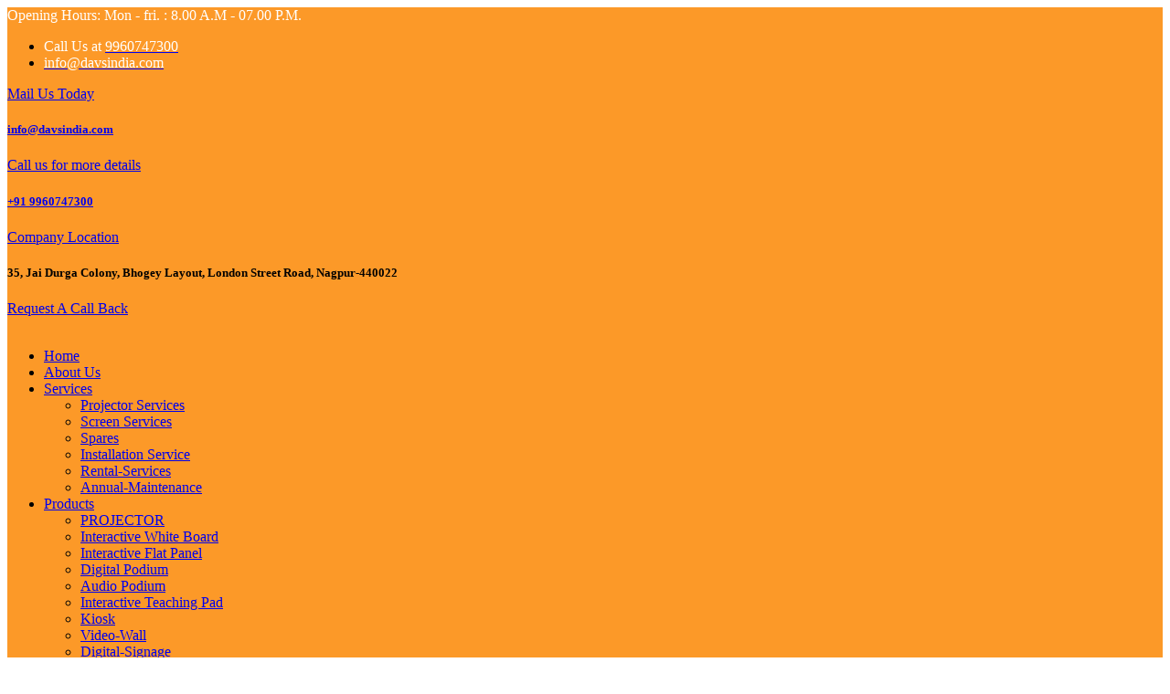

--- FILE ---
content_type: text/html
request_url: https://davsindia.com/product/0006399954.html
body_size: 13728
content:
<!DOCTYPE html>
<html dir="ltr" lang="en">

<!-- Mirrored from html.kodesolution.com/2017/learnpro-html/demo/index-mp-layout1.html by HTTrack Website Copier/3.x [XR&CO'2014], Fri, 09 Feb 2024 11:17:03 GMT -->

<head>

  <meta name="viewport" content="width=device-width,initial-scale=1.0" />
  <meta http-equiv="content-type" content="text/html; charset=UTF-8" />
  <meta name="description" content="Learnpro - Education University School Kindergarten Learning HTML Template" />
  <meta name="keywords" content="education,school,university,educational,learn,learning,teaching,workshop" />
  <meta name="author" content="ThemeMascot" />
  <meta http-equiv="Content-Security-Policy" content="upgrade-insecure-requests">

  <title>Digital Audio Video Solutions (DAVS)-Best Company For Audio Video Solution</title>


  <!-- copied -->
  <meta name="keywords"
    content=" davsindia, Leading Education Technology Company in India, Top Smart Learning Solutions Provider for Schools, Colleges and University, CSR foundations, school consultancy services, educational consultancy services, educational startups, Education brand Consultants, Emerging Edtech Startup , davsindia's sales and support centres are available at pune,mumbai,latur,nagpur,nashik,aurangabad,jalgaon,dhule,Buldhana,Wardha,Akola,Amravati,Yavatmal,Chandrapur,Nanded,Parbhani,Hingoli,Jalna,Osmanabad,Ambajogai,Barshi,Beed,Ahmednagar,Solapur,Navi Mumbai,Ratnagiri,Sindhudurga,Raigad,Thane,Bhandara,Gondia,Miraj,Panjim,Belgaum,Bidar,Bijapur,Gulbarga,Raichur,Kurnool,Anantpur,Tirupati,Kadappa,Chittoor,Nellore,Mysore,goa,kolkata,Guwahati,Amritsar,Trichy,Bhubaneshwar,cochin,trivendrum,mangalore,kozhikode,chennai,madurai,coimbatore,bangalore,hyderabad,vijaywada,vizag,Nizamabad,Warangal,Kharagpur,Roorkee,Raipur,Ranchi,Patna,Cuttack,dhaka,Jamshedpur,ahmedabad,surat,baroda,bhopal,indore,gwalior,kanpur,agra,Ajmer,Udaipur,Jodhpur,Alwar,Rewari,Rajkot,Jamnagar,Porbandar,Bhavnagar,Gandhinagar,Ratlam,Bhuj,Vadodara,Baroda,Mehsana,Ujjain,Rohtak,Panipat,Sonpat,Karnal,Jhansi,Meerut,Patiala,Jalandhar,Dehradun,Ludhiana,Nainital,,lucknow,kota,jaipur,noida,gurgaon,delhi,shimla,Kolhapur,Sangli,Satara,Vellore,Nellore,Guntur,Hubli,Dharwad,Panjim,Karwar,Chandigarh,London,USA,UK,Dubai,UAE,Australia,SriLanka,Colombo,Singapore,Kandy,Germany,France,Paris,Machester,Switzerland,Berlin,Shanghai,China,Shenzen" />
  <meta name="description"
    content="davsindia is India's leading edtech (education technology) provider company. We provide innovative, easy to use and most affordable smart digital learning, assessment and institute management solutions for educational institutes, schools, colleges, university, coaching classes, corporate CSR foundations. For more details, please call +91 9766297928. davsindia is Top Smart Learning Solutions Provider for Schools, Colleges and University and specialize in school consultancy services, educational consultancy services, educational startups, Education brand Consulting. davsindia supply, support and  services are available at pune,mumbai,latur,nagpur,nashik,aurangabad,jalgaon,dhule,Buldhana,Wardha,Akola,Amravati,Yavatmal,Chandrapur,Nanded,Parbhani,Hingoli,Jalna,Osmanabad,Ambajogai,Barshi,Beed,Ahmednagar,Solapur,Navi Mumbai,Ratnagiri,Sindhudurga,Raigad,Thane,Bhandara,Gondia,Miraj,Panjim,Belgaum,Bidar,Bijapur,Gulbarga,Raichur,Kurnool,Anantpur,Tirupati,Kadappa,Chittoor,Nellore,Mysore,goa,kolkata,Guwahati,Amritsar,Trichy,Bhubaneshwar,cochin,trivendrum,mangalore,kozhikode,chennai,madurai,coimbatore,bangalore,hyderabad,vijaywada,vizag,Nizamabad,Warangal,Kharagpur,Roorkee,Raipur,Ranchi,Patna,Cuttack,dhaka,Jamshedpur,ahmedabad,surat,baroda,bhopal,indore,gwalior,kanpur,agra,Ajmer,Udaipur,Jodhpur,Alwar,Rewari,Rajkot,Jamnagar,Porbandar,Bhavnagar,Gandhinagar,Ratlam,Bhuj,Vadodara,Baroda,Mehsana,Ujjain,Rohtak,Panipat,Sonpat,Karnal,Jhansi,Meerut,Patiala,Jalandhar,Dehradun,Ludhiana,Nainital,,lucknow,kota,jaipur,noida,gurgaon,delhi,shimla,Kolhapur,Sangli,Satara,Vellore,Nellore,Guntur,Hubli,Dharwad,Panjim,Karwar,Chandigarh,London,USA,UK,Dubai,UAE,Australia,SriLanka,Colombo,Singapore,Kandy,Germany,France,Paris,Machester,Switzerland,Berlin,Shanghai,China,Shenzen" />
  <meta name="CLASSIFICATION" lang="en" content="EDUCATION TECHNOLOGY" />
  <meta http-equiv="Content-Type" content="text/html; charset=utf-8" />
  <meta http-equiv="content-language" content="en" />
  <meta name="revisit" content="7 days" />
  <meta name="revisit-after" content="7 days" />
  <meta name="pagerank&#65533;" content="10" />
  <meta name="robots" content="index, follow" />
  <meta name="alexa" content="100" />
  <meta name="author" content="davsindia" />
  <meta name="distribution" content="global" />
  <meta name="expires" content="0" />
  <meta name="rating" content="general" />
  <meta name="googlebot" content="index, follow, max-snippet:-1, max-image-preview:large, max-video-preview:-1" />
  <meta name="bingbot" content="index, follow, max-snippet:-1, max-image-preview:large, max-video-preview:-1" />
  <link rel="canonical" href="https://www.davsindia.com/index.html" />

  <!-- copied -->

  <link href="images/favicon.png" rel="shortcut icon" type="image/png">
  <link href="images/apple-touch-icon.png" rel="apple-touch-icon">
  <link href="images/apple-touch-icon-72x72.png" rel="apple-touch-icon" sizes="72x72">
  <link href="images/apple-touch-icon-114x114.png" rel="apple-touch-icon" sizes="114x114">
  <link href="images/apple-touch-icon-144x144.png" rel="apple-touch-icon" sizes="144x144">

  <link href="css/bootstrap.min.css" rel="stylesheet" type="text/css">
  <link href="css/jquery-ui.min.css" rel="stylesheet" type="text/css">
  <link href="css/animate.css" rel="stylesheet" type="text/css">
  <link href="css/css-plugin-collections.css" rel="stylesheet" />

  <link href="css/menuzord-megamenu.css" rel="stylesheet" />
  <link id="menuzord-menu-skins" href="css/menuzord-skins/menuzord-rounded-boxed.css" rel="stylesheet" />

  <link href="css/style-main.css" rel="stylesheet" type="text/css">

  <link href="css/preloader.css" rel="stylesheet" type="text/css">

  <link href="css/custom-bootstrap-margin-padding.css" rel="stylesheet" type="text/css">

  <link href="css/responsive.css" rel="stylesheet" type="text/css">



  <link href="js/revolution-slider/css/settings.css" rel="stylesheet" type="text/css" />
  <link href="js/revolution-slider/css/layers.css" rel="stylesheet" type="text/css" />
  <link href="js/revolution-slider/css/navigation.css" rel="stylesheet" type="text/css" />

  <link href="css/colors/theme-skin-color-set1.css" rel="stylesheet" type="text/css">

  <script src="js/jquery-2.2.4.min.js"></script>
  <script src="js/jquery-ui.min.js"></script>
  <script src="js/bootstrap.min.js"></script>

  <script src="js/jquery-plugin-collection.js"></script>

  <script src="js/revolution-slider/js/jquery.themepunch.tools.min.js"></script>
  <script src="js/revolution-slider/js/jquery.themepunch.revolution.min.js"></script>


  <!--[if lt IE 9]>
  <script src="https://oss.maxcdn.com/html5shiv/3.7.2/html5shiv.min.js"></script>
  <script src="https://oss.maxcdn.com/respond/1.4.2/respond.min.js"></script>
<![endif]-->
</head>

<body class>
  <div id="wrapper">

    <!-- <div id="preloader">
    <div id="spinner">
    <img alt src="images/preloaders/5.gif">
    </div>
    <div id="disable-preloader" class="btn btn-default btn-sm">Disable Preloader</div>
    </div> -->

    <header id="header" class="header" style="background-color:#FC9928;">
      <div class="header-top sm-text-center style-bordered">
        <div class="container">
          <div class="row">
            <div class="col-md-7">
              <div class="widget">
                <i class="fa fa-clock-o" style="color: white;"></i><span style="color: white;"> Opening Hours: Mon -
                  fri. : 8.00 A.M - 07.00 P.M.</span>
              </div>
            </div>
            <div class="col-md-5">
              <div class="widget">
                <ul class="list-inline pull-right flip sm-pull-none sm-text-center list-bordered">
                  <li><i class="fa fa-phone" style="color: white;"></i> <span style="color: white;">Call Us at </span><a
                      href="tel:9960747300"><span style="color: white;">9960747300</span></a></li>

                  <li><i class="fa fa-envelope-o" style="color: white;"></i> <a href="mailto:info@davsindia.com
 "><span><span style="color: white;"> info@davsindia.com
                        </span></a></li>
                </ul>
              </div>
            </div>
          </div>
        </div>
      </div>
      <div class="header-middle p-0 bg-lightest xs-text-center">
        <div class="container pt-20 pb-20">
          <div class="row">
            <div class="col-xs-12 col-sm-4 col-md-3">
              <div class="widget no-border sm-text-center mt-10 mb-10 m-0">
                <i
                  class="fa fa-envelope text-theme-colored font-32 mt-5 mr-sm-0 sm-display-block pull-left flip sm-pull-none"></i>
                <a href="#" class="font-12 text-gray text-uppercase">Mail Us Today</a>
                <h5 class="font-13 text-black m-0"> <a href="mailto:info@davsindia.com
 ">info@davsindia.com
                  </a></h5>
              </div>
            </div>
            <div class="col-xs-12 col-sm-4 col-md-3">
              <div class="widget no-border sm-text-center mt-10 mb-10 m-0">
                <i
                  class="fa fa-phone-square text-theme-colored font-32 mt-5 mr-sm-0 sm-display-block pull-left flip sm-pull-none"></i>
                <a href="#" class="font-12 text-gray text-uppercase">Call us for more details</a>
                <h5 class="font-13 text-black m-0"><a href="tel:9960747300">+91 9960747300</a></h5>
              </div>
            </div>
            <div class="col-xs-12 col-sm-4 col-md-3">
              <div class="widget no-border sm-text-center mt-10 mb-10 m-0">
                <i
                  class="fa fa-map-marker text-theme-colored font-32 mt-5 mr-sm-0 sm-display-block pull-left flip sm-pull-none"></i>
                <a href="#" class="font-12 text-gray text-uppercase">Company Location</a>
                <h5 class="font-13 text-black m-0">35, Jai Durga Colony, Bhogey Layout, London Street Road,
                  Nagpur-440022</h5>
              </div>
            </div>
            <div class="col-xs-12 col-sm-12 col-md-3">
              <div class="widget no-border text-right flip sm-text-center mb-10 m-0">
                <a class="btn btn-colored btn-flat btn-theme-colored mt-15 pt-10 pb-10" href="tel:9960747300"
                  style="background-color:#FC9928; border: navajowhite;">Request A Call Back</a>
              </div>
            </div>
          </div>
        </div>
      </div>
      <div class="header-nav">
        <div class="header-nav-wrapper navbar-scrolltofixed bg-white">
          <div class="container">
            <nav id="menuzord-right" class="menuzord blue no-bg"><a class="menuzord-brand pull-left flip mb-15"
                href="index.html"><img src="images/logo-wide.png" alt></a>
              <ul class="menuzord-menu">
                <li class="active"><a href="index.html">Home</a></li>
                <li><a href="about.html">About Us</a></li>

                <li><a href="#">Services</a>
                  <ul class="dropdown">
                    <li><a href="projector-services.html">Projector Services</a></li>
                    <li><a href="screen-services.html">Screen Services</a></li>
                    <li><a href="spares.html">Spares</a></li>
                    <li><a href="installation-service.html">Installation Service</a></li>
                    <li><a href="rental-services.html">Rental-Services</a></li>
                    <li><a href="annual-maintanance.html">Annual-Maintenance</a></li>
                  </ul>
                </li>
                <li><a href="#">Products</a>
                  <ul class="dropdown">
                    <li><a href="projector.html">PROJECTOR</a></li>
                    <li><a href="interactive-white-board.html">Interactive White Board</a></li>
                    <li><a href="interactive-flat-panel.html">Interactive Flat Panel</a></li>
                    <li><a href="digital-podium.html">Digital Podium</a></li>
                    <li><a href="audio-podium.html">Audio Podium</a></li>
                    <li><a href="interactive-teaching-pad.html">Interactive Teaching Pad</a></li>
                    <li><a href="kiosak.html">Kiosk</a></li>
                    <li><a href="video-wall.html">Video-Wall</a></li>
                    <li><a href="digital-signage.html">Digital-Signage</a></li>
                    <li><a href="video-and-audio-conference.html">VIDEO & AUDIO CONFERENCE</a></li>
                    <li><a href="visualizer.html">Visualizer</a></li>
                    <li><a href="projection-screen.html">Projection-Screen</a></li>
                    <li><a href="projector-lamp.html">PROJECTOR LAMP</a></li>
                    <li><a href="projector-accessaries.html">Projector-Accessories</a></li>
                  </ul>
                </li>
                <li><a href="#">Solutions</a>
                  <ul class="dropdown">
                    <li><a href="smart-classroom-solutions.html">SMART CLASSROOM SOLUTIONS</a></li>
                    <li><a href="virtual-classroom-solutions.html">VIRTUAL CLASSROOM SOLUTIONS</a></li>
                    <li><a href="auditorium-solutions.html">AUDITORIUM SOLUTION</a></li>
                    <li><a href="conferencing-solution.html">CONFERENCING SOLUTION</a></li>
                    <li><a href="lecture-capture-solution.html">LECTURE CAPTURE SOLUTION</a></li>
                    <li><a href="home-theatre-solution.html">HOME THEATER SOLUTION</a></li>
                    <li><a href="meeting-space-solution.html">MEETING SPACE SOLUTION</a></li>
                    <li><a href="wireless-colaboration-solution.html">WIRELESS COLABORATION SOLUTION</a></li>
                    <li><a href="visual-merchandising.html">VISUAL MERCHANDISING</a></li>
                    <li><a href="solution-for-industry.html">SOLUTION FOR INDUSTRY</a></li>
                    <li><a href="smart-city-solution.html">SMART CITY SOLUTION</a></li>
                  </ul>
                </li>
                <li><a href="download-software.html">Download Software</a></li>
                <li><a href="contact.html">Contact Us</a></li>


          </div>
        </div>
        </li>
        </ul>
        </nav>
      </div>
  </div>
  </div>
  </header>

  <div class="main-content">

    <section id="home">
      <div class="container-fluid p-0">

        <div id="rev_slider_home_wrapper" class="rev_slider_wrapper" data-alias="news-gallery34"
          style="margin:0px auto; background-color:#ffffff; padding:0px; margin-top:0px; margin-bottom:0px;">

          <div id="rev_slider_home" class="rev_slider fullwidthabanner" style="display:none;" data-version="5.0.7">
            <ul>

              <li data-index="rs-1" data-transition="fade" data-slotamount="default" data-easein="default"
                data-easeout="default" data-masterspeed="default" data-thumb="images/bg/bg1.jpg" data-rotate="0"
                data-fstransition="fade" data-saveperformance="off" data-title="Web Show" data-description>

                <img src="img/auditorium3.png" alt data-bgposition="center center" data-bgfit="cover"
                  data-bgrepeat="no-repeat" data-bgparallax="10" class="rev-slidebg" data-no-retina>


                <div
                  class="tp-caption tp-shape tp-shapewrapper tp-resizeme rs-parallaxlevel-0 bg-theme-colored-transparent-4"
                  id="slide-1-layer-1" data-x="['center','center','center','center']" data-hoffset="['0','0','0','0']"
                  data-y="['middle','middle','middle','middle']" data-voffset="['0','0','0','0']" data-width="full"
                  data-height="full" data-whitespace="normal" data-transform_idle="o:1;"
                  data-transform_in="opacity:0;s:1500;e:Power3.easeInOut;"
                  data-transform_out="opacity:0;s:1000;e:Power3.easeInOut;s:1000;e:Power3.easeInOut;" data-start="500"
                  data-basealign="slide" data-responsive_offset="on"
                  style="z-index: 5;background-color:rgba(0, 0, 0, 0.35);border-color:rgba(0, 0, 0, 1.00);">
                </div>

                <div
                  class="tp-caption tp-resizeme rs-parallaxlevel-0 text-white text-uppercase font-roboto-slab font-weight-700"
                  id="slide-1-layer-2" data-x="['center','center','center','center']" data-hoffset="['0','0','0','0']"
                  data-y="['top','top','top','top']" data-voffset="['195','195','160','170']"
                  data-fontsize="['58','48','42','36']" data-lineheight="['70','60','50','45']"
                  data-fontweight="['800','700','700','700']" data-textalign="['center','center','center','center']"
                  data-width="['700','650','600','420']" data-height="none" data-whitespace="normal"
                  data-transform_idle="o:1;"
                  data-transform_in="y:[-100%];z:0;rX:0deg;rY:0;rZ:0;sX:1;sY:1;skX:0;skY:0;s:1500;e:Power3.easeInOut;"
                  data-transform_out="auto:auto;s:1000;e:Power3.easeInOut;"
                  data-mask_in="x:0px;y:0px;s:inherit;e:inherit;" data-mask_out="x:0;y:0;s:inherit;e:inherit;"
                  data-start="600" data-splitin="none" data-splitout="none" data-responsive_offset="on"
                  style="z-index: 5; white-space: nowrap; font-weight:700;">
                  <h1 style="color: white; font-size: 40px;">Welcome To Digital Audio Video Solutions (DAVS)<span
                      class="text-theme-colored2"></span></h1>
                </div>

                <div class="tp-caption tp-resizeme text-white rs-parallaxlevel-0" id="slide-1-layer-3"
                  data-x="['center','center','center','center']" data-hoffset="['0','0','0','0']"
                  data-y="['top','top','top','top']" data-voffset="['275','260','220','220']"
                  data-fontsize="['16','16',18',16']" data-lineheight="['24','24','24','24']"
                  data-fontweight="['400','400','400','400']" data-textalign="['center','center','center','center']"
                  data-width="['800','650','600','460']" data-height="none" data-whitespace="nowrap"
                  data-transform_idle="o:1;"
                  data-transform_in="y:[-100%];z:0;rX:0deg;rY:0;rZ:0;sX:1;sY:1;skX:0;skY:0;s:1500;e:Power3.easeInOut;"
                  data-transform_out="auto:auto;s:1000;e:Power3.easeInOut;"
                  data-mask_in="x:0px;y:0px;s:inherit;e:inherit;" data-mask_out="x:0;y:0;s:inherit;e:inherit;"
                  data-start="700" data-splitin="none" data-splitout="none" data-responsive_offset="on"
                  style="z-index: 5; white-space: nowrap;">
                </div>

                <div class="tp-caption rs-parallaxlevel-0" id="slide-1-layer-4"
                  data-x="['center','center','center','center']" data-hoffset="['0','0','0','0']"
                  data-y="['top','top','top','top']" data-voffset="['350','330','290','290']" data-width="none"
                  data-height="none" data-whitespace="nowrap" data-transform_idle="o:1;"
                  data-transform_hover="o:1;rX:0;rY:0;rZ:0;z:0;s:300;e:Power1.easeInOut;"
                  data-transform_in="y:[-100%];z:0;rX:0deg;rY:0;rZ:0;sX:1;sY:1;skX:0;skY:0;s:1500;e:Power3.easeInOut;"
                  data-transform_out="auto:auto;s:1000;e:Power3.easeInOut;" data-mask_in="x:0px;y:0px;"
                  data-mask_out="x:0;y:0;" data-start="800" data-splitin="none" data-splitout="none"
                  data-responsive_offset="on" data-responsive="off"
                  style="z-index: 5; white-space: nowrap; letter-spacing:1px;"><a
                    class="btn btn-theme-colored2 btn-lg btn-flat text-white font-weight-600 pl-30 pr-30 mr-15"
                    href="about.html">Know More</a>
                </div>
              </li>

              <li data-index="rs-2" data-transition="fade" data-slotamount="default" data-easein="default"
                data-easeout="default" data-masterspeed="default" data-thumb="images/bg/bg2.jpg" data-rotate="0"
                data-fstransition="fade" data-saveperformance="off" data-title="Web Show" data-description>

                <img src="img/card1.png" alt data-bgposition="center center" data-bgfit="cover"
                  data-bgrepeat="no-repeat" data-bgparallax="10" class="rev-slidebg" data-no-retina>


                <div
                  class="tp-caption tp-shape tp-shapewrapper tp-resizeme rs-parallaxlevel-0 bg-theme-colored-transparent-4"
                  id="slide-2-layer-1" data-x="['center','center','center','center']" data-hoffset="['0','0','0','0']"
                  data-y="['middle','middle','middle','middle']" data-voffset="['0','0','0','0']" data-width="full"
                  data-height="full" data-whitespace="normal" data-transform_idle="o:1;"
                  data-transform_in="opacity:0;s:1500;e:Power3.easeInOut;"
                  data-transform_out="opacity:0;s:1000;e:Power3.easeInOut;s:1000;e:Power3.easeInOut;" data-start="500"
                  data-basealign="slide" data-responsive_offset="on"
                  style="z-index: 5;background-color:rgba(0, 0, 0, 0.35);border-color:rgba(0, 0, 0, 1.00);">
                </div>

                <div
                  class="tp-caption tp-resizeme rs-parallaxlevel-0 text-white text-uppercase font-roboto-slab font-weight-700"
                  id="slide-2-layer-2" data-x="['center','center','center','center']" data-hoffset="['0','0','0','0']"
                  data-y="['top','top','top','top']" data-voffset="['195','195','160','170']"
                  data-fontsize="['58','48','42','36']" data-lineheight="['70','60','50','45']"
                  data-fontweight="['800','700','700','700']" data-textalign="['center','center','center','center']"
                  data-width="['700','650','600','420']" data-height="none" data-whitespace="normal"
                  data-transform_idle="o:1;"
                  data-transform_in="y:[-100%];z:0;rX:0deg;rY:0;rZ:0;sX:1;sY:1;skX:0;skY:0;s:1500;e:Power3.easeInOut;"
                  data-transform_out="auto:auto;s:1000;e:Power3.easeInOut;"
                  data-mask_in="x:0px;y:0px;s:inherit;e:inherit;" data-mask_out="x:0;y:0;s:inherit;e:inherit;"
                  data-start="600" data-splitin="none" data-splitout="none" data-responsive_offset="on"
                  style="z-index: 5; white-space: nowrap; font-weight:700;">
                  <h1 style="color: white; font-size: 40px;">Best Digital Audio & Video<span
                      class="text-theme-colored2"> Solutions </span></h1>
                </div>

                <div class="tp-caption tp-resizeme text-white rs-parallaxlevel-0" id="slide-2-layer-3"
                  data-x="['center','center','center','center']" data-hoffset="['0','0','0','0']"
                  data-y="['top','top','top','top']" data-voffset="['275','260','220','220']"
                  data-fontsize="['16','16',18',16']" data-lineheight="['24','24','24','24']"
                  data-fontweight="['400','400','400','400']" data-textalign="['center','center','center','center']"
                  data-width="['800','650','600','460']" data-height="none" data-whitespace="nowrap"
                  data-transform_idle="o:1;"
                  data-transform_in="y:[-100%];z:0;rX:0deg;rY:0;rZ:0;sX:1;sY:1;skX:0;skY:0;s:1500;e:Power3.easeInOut;"
                  data-transform_out="auto:auto;s:1000;e:Power3.easeInOut;"
                  data-mask_in="x:0px;y:0px;s:inherit;e:inherit;" data-mask_out="x:0;y:0;s:inherit;e:inherit;"
                  data-start="700" data-splitin="none" data-splitout="none" data-responsive_offset="on"
                  style="z-index: 5; white-space: nowrap;">
                </div>

                <div class="tp-caption rs-parallaxlevel-0" id="slide-2-layer-4"
                  data-x="['center','center','center','center']" data-hoffset="['0','0','0','0']"
                  data-y="['top','top','top','top']" data-voffset="['350','330','290','290']" data-width="none"
                  data-height="none" data-whitespace="nowrap" data-transform_idle="o:1;"
                  data-transform_hover="o:1;rX:0;rY:0;rZ:0;z:0;s:300;e:Power1.easeInOut;"
                  data-transform_in="y:[-100%];z:0;rX:0deg;rY:0;rZ:0;sX:1;sY:1;skX:0;skY:0;s:1500;e:Power3.easeInOut;"
                  data-transform_out="auto:auto;s:1000;e:Power3.easeInOut;" data-mask_in="x:0px;y:0px;"
                  data-mask_out="x:0;y:0;" data-start="800" data-splitin="none" data-splitout="none"
                  data-responsive_offset="on" data-responsive="off"
                  style="z-index: 5; white-space: nowrap; letter-spacing:1px;"><a
                    class="btn btn-theme-colored2 btn-lg btn-flat text-white font-weight-600 pl-30 pr-30 mr-15"
                    href="about.html">Know More</a>
                </div>
              </li>

              <li data-index="rs-3" data-transition="fade" data-slotamount="default" data-easein="default"
                data-easeout="default" data-masterspeed="default" data-thumb="images/bg/bg3.jpg" data-rotate="0"
                data-fstransition="fade" data-saveperformance="off" data-title="Web Show" data-description>

                <img src="img/card34.png" alt data-bgposition="center center" data-bgfit="cover"
                  data-bgrepeat="no-repeat" data-bgparallax="10" class="rev-slidebg" data-no-retina>


                <div
                  class="tp-caption tp-shape tp-shapewrapper tp-resizeme rs-parallaxlevel-0 bg-theme-colored-transparent-4"
                  id="slide-3-layer-1" data-x="['center','center','center','center']" data-hoffset="['0','0','0','0']"
                  data-y="['middle','middle','middle','middle']" data-voffset="['0','0','0','0']" data-width="full"
                  data-height="full" data-whitespace="normal" data-transform_idle="o:1;"
                  data-transform_in="opacity:0;s:1500;e:Power3.easeInOut;"
                  data-transform_out="opacity:0;s:1000;e:Power3.easeInOut;s:1000;e:Power3.easeInOut;" data-start="500"
                  data-basealign="slide" data-responsive_offset="on"
                  style="z-index: 5;background-color:rgba(0, 0, 0, 0.35);border-color:rgba(0, 0, 0, 1.00);">
                </div>

                <div
                  class="tp-caption tp-resizeme rs-parallaxlevel-0 text-white text-uppercase font-roboto-slab font-weight-700"
                  id="slide-3-layer-2" data-x="['center','center','center','center']" data-hoffset="['0','0','0','0']"
                  data-y="['top','top','top','top']" data-voffset="['195','195','160','170']"
                  data-fontsize="['58','48','42','36']" data-lineheight="['70','60','50','45']"
                  data-fontweight="['800','700','700','700']" data-textalign="['center','center','center','center']"
                  data-width="['700','650','600','420']" data-height="none" data-whitespace="normal"
                  data-transform_idle="o:1;"
                  data-transform_in="y:[-100%];z:0;rX:0deg;rY:0;rZ:0;sX:1;sY:1;skX:0;skY:0;s:1500;e:Power3.easeInOut;"
                  data-transform_out="auto:auto;s:1000;e:Power3.easeInOut;"
                  data-mask_in="x:0px;y:0px;s:inherit;e:inherit;" data-mask_out="x:0;y:0;s:inherit;e:inherit;"
                  data-start="600" data-splitin="none" data-splitout="none" data-responsive_offset="on"
                  style="z-index: 5; white-space: nowrap; font-weight:700;">
                  <h1 style="color: white; font-size: 40px;">Best Solution For <span class="text-theme-colored2">
                      Industries & Schools </span></h1>
                </div>

                <div class="tp-caption tp-resizeme text-white rs-parallaxlevel-0" id="slide-3-layer-3"
                  data-x="['center','center','center','center']" data-hoffset="['0','0','0','0']"
                  data-y="['top','top','top','top']" data-voffset="['275','260','220','220']"
                  data-fontsize="['16','16',18',16']" data-lineheight="['24','24','24','24']"
                  data-fontweight="['400','400','400','400']" data-textalign="['center','center','center','center']"
                  data-width="['800','650','600','460']" data-height="none" data-whitespace="nowrap"
                  data-transform_idle="o:1;"
                  data-transform_in="y:[-100%];z:0;rX:0deg;rY:0;rZ:0;sX:1;sY:1;skX:0;skY:0;s:1500;e:Power3.easeInOut;"
                  data-transform_out="auto:auto;s:1000;e:Power3.easeInOut;"
                  data-mask_in="x:0px;y:0px;s:inherit;e:inherit;" data-mask_out="x:0;y:0;s:inherit;e:inherit;"
                  data-start="700" data-splitin="none" data-splitout="none" data-responsive_offset="on"
                  style="z-index: 5; white-space: nowrap;">
                </div>

                <div class="tp-caption rs-parallaxlevel-0" id="slide-3-layer-4"
                  data-x="['center','center','center','center']" data-hoffset="['0','0','0','0']"
                  data-y="['top','top','top','top']" data-voffset="['350','330','290','290']" data-width="none"
                  data-height="none" data-whitespace="nowrap" data-transform_idle="o:1;"
                  data-transform_hover="o:1;rX:0;rY:0;rZ:0;z:0;s:300;e:Power1.easeInOut;"
                  data-transform_in="y:[-100%];z:0;rX:0deg;rY:0;rZ:0;sX:1;sY:1;skX:0;skY:0;s:1500;e:Power3.easeInOut;"
                  data-transform_out="auto:auto;s:1000;e:Power3.easeInOut;" data-mask_in="x:0px;y:0px;"
                  data-mask_out="x:0;y:0;" data-start="800" data-splitin="none" data-splitout="none"
                  data-responsive_offset="on" data-responsive="off"
                  style="z-index: 5; white-space: nowrap; letter-spacing:1px;"><a
                    class="btn btn-theme-colored2 btn-lg btn-flat text-white font-weight-600 pl-30 pr-30 mr-15"
                    href="about.html">Know More</a>
                </div>
              </li>
            </ul>
            <div class="tp-bannertimer tp-bottom" style="height: 5px; background-color: rgba(255, 255, 255, 0.2);">
            </div>
          </div>
        </div>

        <script data-cfasync="false"
          src="../../../cdn-cgi/scripts/5c5dd728/cloudflare-static/email-decode.min.js"></script>
        <script type="text/javascript">
          var tpj = jQuery;
          var revapi34;
          tpj(document).ready(function () {
            if (tpj("#rev_slider_home").revolution == undefined) {
              revslider_showDoubleJqueryError("#rev_slider_home");
            } else {
              revapi34 = tpj("#rev_slider_home").show().revolution({
                sliderType: "standard",
                jsFileLocation: "js/revolution-slider/js/",
                sliderLayout: "fullwidth",
                dottedOverlay: "none",
                delay: 5000,
                navigation: {
                  keyboardNavigation: "on",
                  keyboard_direction: "horizontal",
                  mouseScrollNavigation: "off",
                  onHoverStop: "on",
                  touch: {
                    touchenabled: "on",
                    swipe_threshold: 75,
                    swipe_min_touches: 1,
                    swipe_direction: "horizontal",
                    drag_block_vertical: false
                  }
                  ,
                  arrows: {
                    style: "zeus",
                    enable: true,
                    hide_onmobile: true,
                    hide_under: 600,
                    hide_onleave: true,
                    hide_delay: 200,
                    hide_delay_mobile: 1200,
                    tmp: '<div class="tp-title-wrap">    <div class="tp-arr-imgholder"></div> </div>',
                    left: {
                      h_align: "left",
                      v_align: "center",
                      h_offset: 30,
                      v_offset: 0
                    },
                    right: {
                      h_align: "right",
                      v_align: "center",
                      h_offset: 30,
                      v_offset: 0
                    }
                  },
                  bullets: {
                    enable: true,
                    hide_onmobile: true,
                    hide_under: 600,
                    style: "metis",
                    hide_onleave: true,
                    hide_delay: 200,
                    hide_delay_mobile: 1200,
                    direction: "horizontal",
                    h_align: "center",
                    v_align: "bottom",
                    h_offset: 0,
                    v_offset: 30,
                    space: 5,
                    tmp: '<span class="tp-bullet-img-wrap"><span class="tp-bullet-image"></span></span>'
                  }
                },
                viewPort: {
                  enable: true,
                  outof: "pause",
                  visible_area: "80%"
                },
                responsiveLevels: [1240, 1024, 778, 480],
                gridwidth: [1240, 1024, 778, 480],
                gridheight: [600, 550, 500, 450],
                lazyType: "none",
                parallax: {
                  type: "scroll",
                  origo: "enterpoint",
                  speed: 400,
                  levels: [5, 10, 15, 20, 25, 30, 35, 40, 45, 50],
                },
                shadow: 0,
                spinner: "off",
                stopLoop: "off",
                stopAfterLoops: -1,
                stopAtSlide: -1,
                shuffle: "off",
                autoHeight: "off",
                hideThumbsOnMobile: "off",
                hideSliderAtLimit: 0,
                hideCaptionAtLimit: 0,
                hideAllCaptionAtLilmit: 0,
                debugMode: false,
                fallbacks: {
                  simplifyAll: "off",
                  nextSlideOnWindowFocus: "off",
                  disableFocusListener: false,
                }
              });
            }
          }); /*ready*/
        </script>

      </div>
    </section>

    <!-- <section class="divider bg-silver-deep">
<div class="container pt-50 pb-60">
<div class="row">
<div class="col-xs-12 col-sm-6 col-md-4 mb-sm-30">
<div class="feature-box text-center">
<div class="feature-icon">
<img src="images/icons/online.png" alt>
</div>
<div class="feature-title">
<h3>Online Course Facilities</h3>
<a href="#" class="read-more font-roboto-slab text-theme-colored2">Read More</a>
</div>
</div>
</div>
<div class="col-xs-12 col-sm-6 col-md-4 mb-sm-30">
<div class="feature-box text-center">
<div class="feature-icon">
<img src="images/icons/book.png" alt>
</div>
<div class="feature-title">
<h3>Modern Book Library</h3>
<a href="#" class="read-more font-roboto-slab text-theme-colored2">Read More</a>
</div>
</div>
</div>
<div class="col-xs-12 col-sm-6 col-md-4">
<div class="feature-box text-center">
<div class="feature-icon">
<img src="images/icons/graduate.png" alt>
</div>
<div class="feature-title">
<h3>Be Industrial Leader</h3>
<a href="#" class="read-more font-roboto-slab text-theme-colored2">Read More</a>
</div>
</div>
</div>
</div>
</div>
</section> -->

    <section>
      <div class="container pb-70">
        <div class="section-content">
          <div class="row">
            <div class="col-md-6">
              <img class="img-fullwidth maxwidth500" src="img/carosel4.png" alt>
            </div>
            <div class="col-md-6">
              <h2 class="text-uppercasetext-theme-colored mt-0 mt-sm-30">About <span class="text-theme-colored2">Digital
                  Audio Video Solutions (DAVS)</span></h2>
              <div class="double-line-bottom-theme-colored-2"></div>
              <p style="text-align: justify;">Digital Audio Video Solutions is India’s leading manufacturer and provide
                the best Education solutions with the latest technology, we works as a consultant aims to add liveliness
                to life.</p>
              <p style="text-align: justify;">We meet every-day needs for presentation; communication and household care
                with brands that help people see good, present good, feel good and get more out of life. DAVS cater to
                Educational Institutions.</p>
              <p style="text-align: justify;">As a Top Provider of Digital Meeting Rooms Solutions, we change all the
                Collaborative areas such as Board Room. Conference Rooms and any other Open Office collaboration set up
                such as All Hands, Huddle Spaces etc, into a Ubiquitous technology pool that allows users ideas to be
                understood and concepts become realities.</p>
              <a href="about.html" class="btn btn-colored btn-theme-colored2 text-white btn-lg pl-40 pr-40 mt-15">Read
                More</a>
            </div>
            <!-- <div class="col-md-3">
<div class="top-course-thumb mt-sm-30">
<img class="img-fullwidth" src="images/about/2.jpg" alt>
<div class="desc-box">
<h4 class="title">Admission for Spring</h4>
<h4 class="off">40% Off</h4>
<a href="#" class="signup text-theme-colored-2">Signup Now</a>
</div> -->
          </div>
        </div>
      </div>
  </div>
  </div>
  </section>.


  <section id="courses">
    <div class="container pb-40">
      <div class="section-title text-center">
        <div class="row">
          <div class="col-md-12">
            <h2 class="text-uppercase title">OUR
              <span class="text-theme-colored2"> EXPERTIES</span>
            </h2>
            <p class="text-uppercase mb-0">Choose Your Desired Service & Solution</p>
            <div class="double-line-bottom-centered-theme-colored-2"></div>
          </div>
        </div>
      </div>
      <div class="row mtli-row-clearfix">
        <div class="col-xs-12 col-sm-6 col-md-3 col-lg-3">
          <div class="course-single-item style2 text-center mb-40">
            <div class="course-thumb">
              <img class="img-fullwidth" alt src="img/card1.png">
              <!-- <div class="price-tag">$460</div> -->
            </div>
            <div class="course-details border-1px clearfix p-15 pt-15">
              <div class="course-top-part">
                <a href="page-course-details.html">
                  <h4 class="line-bottom-centered mt-20 mb-30">Classroom Solutions</h4>
                </a>
              </div>
              <div class="author-thumb">
                <!-- <img src="images/course/xs3.jpg" width="54" alt class="img-circle img-thumbnail"> -->
              </div>
              <p style="text-align: justify;" class="course-description mt-5">DAVS is India’s leading manufacturer &amp;
                provider of smart learning, assessment
                &amp; institute management Podium solutions for schools, colleges</p>
              <a href="smart-classroom-solutions.html"
                class="btn btn-colored btn-theme-colored2 text-white btn-lg pl-40 pr-40 mt-15">Read More</a>
            </div>
            <div class="course-meta bg-silver-deep">
              <!-- <ul class="list-inline">
  <li><i class="fa fa-calendar text-theme-colored2 mr-5"></i>3 hours</li>
  <li><i class="fa fa-book text-theme-colored2 mr-5"></i>18 Lessons</li>
  <li><i class="fa fa-clock-o text-theme-colored2 mr-5"></i>34 Seats</li>
  </ul> -->
            </div>
          </div>
        </div>
        <div class="col-xs-12 col-sm-6 col-md-3 col-lg-3">
          <div class="course-single-item style2 text-center mb-40">
            <div class="course-thumb">
              <img class="img-fullwidth" alt src="img/card56.png">
              <!-- <div class="price-tag">$460</div> -->
            </div>
            <div class="course-details border-1px clearfix p-15 pt-15">
              <div class="course-top-part">
                <a href="page-course-details.html">
                  <h4 class="line-bottom-centered mt-20 mb-30">Video Conference</h4>
                </a>
              </div>
              <div class="author-thumb">
                <!-- <img src="images/course/xs3.jpg" width="54" alt class="img-circle img-thumbnail"> -->
              </div>
              <p style="text-align: justify;" class="course-description mt-5">Visual material is usually accompanied by
                an audio track. You can use web
                conferencing to do live presentations, team meetings, or employee training.</p>
              <a href="video-and-audio-conference.html"
                class="btn btn-colored btn-theme-colored2 text-white btn-lg pl-40 pr-40 mt-15">Read More</a>
            </div>
            <div class="course-meta bg-silver-deep">
              <!-- <ul class="list-inline">
  <li><i class="fa fa-calendar text-theme-colored2 mr-5"></i>3 hours</li>
  <li><i class="fa fa-book text-theme-colored2 mr-5"></i>18 Lessons</li>
  <li><i class="fa fa-clock-o text-theme-colored2 mr-5"></i>34 Seats</li>
  </ul> -->
            </div>
          </div>
        </div>
        <div class="col-xs-12 col-sm-6 col-md-3 col-lg-3">
          <div class="course-single-item style2 text-center mb-40">
            <div class="course-thumb">
              <img class="img-fullwidth" alt src="img/card0.png">
              <!-- <div class="price-tag">$460</div> -->
            </div>
            <div class="course-details border-1px clearfix p-15 pt-15">
              <div class="course-top-part">
                <a href="page-course-details.html">
                  <h4 class="line-bottom-centered mt-20 mb-30">AUDITORIUM SOLUTION</h4>
                </a>
              </div>
              <div class="author-thumb">
                <!-- <img src="images/course/xs3.jpg" width="54" alt class="img-circle img-thumbnail"> -->
              </div>
              <p style="text-align: justify;" class="course-description mt-5">Managing &amp; co-ordinating events in
                seminar halls &amp; auditoriums can be a
                complex task if adequate systems for interaction with audience & People.</p>
              <a href="auditorium-solutions.html"
                class="btn btn-colored btn-theme-colored2 text-white btn-lg pl-40 pr-40 mt-15">Read More</a>
            </div>
            <div class="course-meta bg-silver-deep">
              <!-- <ul class="list-inline">
  <li><i class="fa fa-calendar text-theme-colored2 mr-5"></i>3 hours</li>
  <li><i class="fa fa-book text-theme-colored2 mr-5"></i>18 Lessons</li>
  <li><i class="fa fa-clock-o text-theme-colored2 mr-5"></i>34 Seats</li>
  </ul> -->
            </div>
          </div>
        </div>
        <div class="col-xs-12 col-sm-6 col-md-3 col-lg-3">
          <div class="course-single-item style2 text-center mb-40">
            <div class="course-thumb">
              <img class="img-fullwidth" alt src="img/card4.png">
              <!-- <div class="price-tag">$460</div> -->
            </div>
            <div class="course-details border-1px clearfix p-15 pt-15">
              <div class="course-top-part">
                <a href="page-course-details.html">
                  <h4 class="line-bottom-centered mt-20 mb-30">KIOSK</h4>
                </a>
              </div>
              <div class="author-thumb">
                <!-- <img src="images/course/xs3.jpg" width="54" alt class="img-circle img-thumbnail"> -->
              </div>
              <p style="text-align: justify;" class="course-description mt-5">DAVS is a leading manufacturer of touch
                screen, retail and information Kiosks
                in India. Kiosks have innovated Brand KIOSK hosts every solution manufacturing element.</p>
              <a href="kiosak.html" class="btn btn-colored btn-theme-colored2 text-white btn-lg pl-40 pr-40 mt-15">Read
                More</a>
            </div>
            <div class="course-meta bg-silver-deep">
              <!-- <ul class="list-inline">
  <li><i class="fa fa-calendar text-theme-colored2 mr-5"></i>3 hours</li>
  <li><i class="fa fa-book text-theme-colored2 mr-5"></i>18 Lessons</li>
  <li><i class="fa fa-clock-o text-theme-colored2 mr-5"></i>34 Seats</li>
  </ul> -->
            </div>
          </div>
        </div>
        <div class="col-xs-12 col-sm-6 col-md-3 col-lg-3">
          <div class="course-single-item style2 text-center mb-40">
            <div class="course-thumb">
              <img class="img-fullwidth" alt src="img/card5.png">
              <!-- <div class="price-tag">$460</div> -->
            </div>
            <div class="course-details border-1px clearfix p-15 pt-15">
              <div class="course-top-part">
                <a href="page-course-details.html">
                  <h4 class="line-bottom-centered mt-20 mb-30">DIGITAL SIGNAGE SOLUTION</h4>
                </a>
              </div>
              <div class="author-thumb">
                <!-- <img src="images/course/xs3.jpg" width="54" alt class="img-circle img-thumbnail"> -->
              </div>
              <p style="text-align: justify;" class="course-description mt-5">A wide range of location, indoor &amp;
                outdoor signage solutions from local
                to world wide applicationsmultiple components from hardware.</p>
              <a href="digital-signage.html"
                class="btn btn-colored btn-theme-colored2 text-white btn-lg pl-40 pr-40 mt-15">Read More</a>
            </div>
            <div class="course-meta bg-silver-deep">
              <!-- <ul class="list-inline">
  <li><i class="fa fa-calendar text-theme-colored2 mr-5"></i>3 hours</li>
  <li><i class="fa fa-book text-theme-colored2 mr-5"></i>18 Lessons</li>
  <li><i class="fa fa-clock-o text-theme-colored2 mr-5"></i>34 Seats</li>
  </ul> -->
            </div>
          </div>
        </div>
        <div class="col-xs-12 col-sm-6 col-md-3 col-lg-3">
          <div class="course-single-item style2 text-center mb-40">
            <div class="course-thumb">
              <img class="img-fullwidth" alt src="img/card6.png">
              <!-- <div class="price-tag">$460</div> -->
            </div>
            <div class="course-details border-1px clearfix p-15 pt-15">
              <div class="course-top-part">
                <a href="page-course-details.html">
                  <h4 class="line-bottom-centered mt-20 mb-30">PRODUCTS</h4>
                </a>
              </div>
              <div class="author-thumb">
                <!-- <img src="images/course/xs3.jpg" width="54" alt class="img-circle img-thumbnail"> -->
              </div>
              <p style="text-align: justify;" class="course-description mt-5">DAVS is India’s leading provider of smart
                learning, assessment &amp; institute
                management Smart Class solutions for schools, colleges, university and government.</p>
              <a href="projector.html"
                class="btn btn-colored btn-theme-colored2 text-white btn-lg pl-40 pr-40 mt-15">Read More</a>
            </div>
            <div class="course-meta bg-silver-deep">
              <!-- <ul class="list-inline">
  <li><i class="fa fa-calendar text-theme-colored2 mr-5"></i>3 hours</li>
  <li><i class="fa fa-book text-theme-colored2 mr-5"></i>18 Lessons</li>
  <li><i class="fa fa-clock-o text-theme-colored2 mr-5"></i>34 Seats</li>
  </ul> -->
            </div>
          </div>
        </div>
        <div class="col-xs-12 col-sm-6 col-md-3 col-lg-3">
          <div class="course-single-item style2 text-center mb-40">
            <div class="course-thumb">
              <img class="img-fullwidth" alt src="img/card7.png">
              <!-- <div class="price-tag">$460</div> -->
            </div>
            <div class="course-details border-1px clearfix p-15 pt-15">
              <div class="course-top-part">
                <a href="page-course-details.html">
                  <h4 class="line-bottom-centered mt-20 mb-30">SERVICES</h4>
                </a>
              </div>
              <div class="author-thumb">
                <!-- <img src="images/course/xs3.jpg" width="54" alt class="img-circle img-thumbnail"> -->
              </div>
              <p style="text-align: justify;" class="course-description mt-5">We at DAVS are committed to providing
                quality service and scalable solutions
                keeping the customer needs ahead; resulting in high level of customer satisfaction. </p>
              <a href="projector-services.html"
                class="btn btn-colored btn-theme-colored2 text-white btn-lg pl-40 pr-40 mt-15">Read More</a>
            </div>
            <div class="course-meta bg-silver-deep">
              <!-- <ul class="list-inline">
  <li><i class="fa fa-calendar text-theme-colored2 mr-5"></i>3 hours</li>
  <li><i class="fa fa-book text-theme-colored2 mr-5"></i>18 Lessons</li>
  <li><i class="fa fa-clock-o text-theme-colored2 mr-5"></i>34 Seats</li>
  </ul> -->
            </div>
          </div>
        </div>
        <div class="col-xs-12 col-sm-6 col-md-3 col-lg-3">
          <div class="course-single-item style2 text-center mb-40">
            <div class="course-thumb">
              <img class="img-fullwidth" alt src="img/card34.png">
              <!-- <div class="price-tag">$460</div> -->
            </div>
            <div class="course-details border-1px clearfix p-15 pt-15">
              <div class="course-top-part">
                <a href="page-course-details.html">
                  <h4 class="line-bottom-centered mt-20 mb-30">SMART CITY SOLUTION</h4>
                </a>
              </div>
              <div class="author-thumb">
                <!-- <img src="images/course/xs3.jpg" width="54" alt class="img-circle img-thumbnail"> -->
              </div>
              <p style="text-align: justify;" class="course-description mt-5">Education is backbone of development. With
                100+ smart cities now being
                developed under India’s ambitious ‘Smart City’ program. smart education. </p>
              <a href="about.html" class="btn btn-colored btn-theme-colored2 text-white btn-lg pl-40 pr-40 mt-15">Read
                More</a>
            </div>
            <div class="course-meta bg-silver-deep">
              <!-- <ul class="list-inline">
  <li><i class="fa fa-calendar text-theme-colored2 mr-5"></i>3 hours</li>
  <li><i class="fa fa-book text-theme-colored2 mr-5"></i>18 Lessons</li>
  <li><i class="fa fa-clock-o text-theme-colored2 mr-5"></i>34 Seats</li>
  </ul> -->
            </div>
          </div>
        </div>

      </div>
    </div>
    </div>
  </section>


  <section id="reservation" class="parallax layer-overlay overlay-theme-colored-9" data-bg-img="images/bg/bg1.jpg"
    data-parallax-ratio="0.4">
    <div class="container">
      <div class="row">
        <div class="col-md-12 sm-text-center">
          <h3 class="text-white mt-30 mb-0">The best solution for all industries and Schools</h3>
          <h2 class="text-theme-colored2 font-54 mt-0">Digital Audio Video Solutions (DAVS)</h2>
          <p class="text-gray-darkgray font-15 pr-90 pr-sm-0 mb-sm-60" style="text-align: justify;">Digital Audio Video
            Solutions is India’s leading manufacturer and provide the best Education solutions with the latest
            technology, we works as a consultant aims to add liveliness to life. We meet every-day needs for
            presentation; communication and household care with brands that help people see good, present good, feel
            good and get more out of life. DAVS cater to Educational Institutions .</p>
          <div class="row mt-30 sm-text-center">
            <div class="col-xs-12 col-sm-6 col-md-3 mb-md-50">
              <div class="funfact">
                <i class="pe-7s-smile mb-20 text-theme-colored2"></i>
                <h2 data-animation-duration="2000" data-value="154"
                  class="animate-number text-white font-38 font-weight-400 mt-0 mb-15">0</h2>
                <h5 class="text-white text-uppercase">Projects Completed In Last 5 Years</h5>
              </div>
            </div>
            <div class="col-xs-12 col-sm-6 col-md-3 mb-md-50">
              <div class="funfact">
                <i class="pe-7s-notebook mb-20 text-theme-colored2"></i>
                <h2 data-animation-duration="2000" data-value="212"
                  class="animate-number text-white font-38 font-weight-400 mt-0 mb-15">0</h2>
                <h5 class="text-white text-uppercase">Qualified Employees & Workers With Us</h5>
              </div>
            </div>
            <div class="col-xs-12 col-sm-6 col-md-3 mb-md-50">
              <div class="funfact">
                <i class="pe-7s-users mb-20 text-theme-colored2"></i>
                <h2 data-animation-duration="2000" data-value="41"
                  class="animate-number text-white font-38 font-weight-400 mt-0 mb-15">0</h2>
                <h5 class="text-white text-uppercase">Awards Milestones Awarded To Us</h5>
              </div>
            </div>
            <div class="col-xs-12 col-sm-6 col-md-3 mb-md-50">
              <div class="funfact">
                <i class="pe-7s-study mb-20 text-theme-colored2"></i>
                <h2 data-animation-duration="2000" data-value="10000"
                  class="animate-number text-white font-38 font-weight-400 mt-0 mb-15">0</h2>
                <h5 class="text-white text-uppercase">Happy Customers</h5>
              </div>
            </div>
          </div>
        </div>


        <script type="text/javascript">
          $("#reservation_form").validate({
            submitHandler: function (form) {
              var form_btn = $(form).find('button[type="submit"]');
              var form_result_div = '#form-result';
              $(form_result_div).remove();
              form_btn.before('&amp;lt;div id="form-result" class="alert alert-success" role="alert" style="display: none;"&amp;gt;&amp;lt;/div&amp;gt;');
              var form_btn_old_msg = form_btn.html();
              form_btn.html(form_btn.prop('disabled', true).data("loading-text"));
              $(form).ajaxSubmit({
                dataType: 'json',
                success: function (data) {
                  if (data.status == 'true') {
                    $(form).find('.form-control').val('');
                  }
                  form_btn.prop('disabled', false).html(form_btn_old_msg);
                  $(form_result_div).html(data.message).fadeIn('slow');
                  setTimeout(function () { $(form_result_div).fadeOut('slow') }, 6000);
                }
              });
            }
          });
        </script>

      </div>
    </div>
    </div>
    </div>
  </section>

  <section>
    <div class="container pb-50">
      <div class="section-content">
        <div class="row">
          <div class="col-md-6">
            <h3 class="text-uppercase line-bottom-theme-colored-2 mt-0 line-height-1"><i
                class="fa fa-calendar mr-10"></i>Why <span class="text-theme-colored2">Choose Us</span></h3>
            <article>
              <div class="event-block">
                <div class="event-date text-center">
                  <!-- <ul class="text-white font-18 font-weight-600"> -->
                  <!-- <li class="border-bottom">28</li>
<li class>Feb</li> -->
                  </ul>
                </div>
                <div class="event-meta border-1px pl-40">
                  <div class="event-content pull-left flip">
                    <h4 class="event-title media-heading font-roboto-slab font-weight-700"><a href="#">Professional
                        on-site service and support for certification.
                      </a></h4>
                    <!-- <span class="mb-10 text-gray-darkgray mr-10"><i class="fa fa-clock-o mr-5 text-theme-colored2"></i> at 5.00 pm - 7.30 pm</span> -->
                    <!-- <span class="text-gray-darkgray"><i class="fa fa-map-marker mr-5 text-theme-colored2"></i> 25 Newyork City</span> -->
                    <!-- <p class="mt-5">Lorem ipsum dolor sit amet, consectetur adipisicing elit. Commod</p> -->
                  </div>
                </div>
              </div>
            </article>
            <article>
              <div class="event-block">
                <div class="event-date text-center">
                  <!-- <ul class="text-white font-18 font-weight-600"> -->
                  <!-- <li class="border-bottom">28</li>
<li class>Feb</li> -->
                  </ul>
                </div>
                <div class="event-meta border-1px pl-40">
                  <div class="event-content pull-left flip">
                    <h4 class="event-title media-heading font-roboto-slab font-weight-700"><a href="#">Smart Learning
                        Solutions.
                      </a></h4>
                    <!-- <span class="mb-10 text-gray-darkgray mr-10"><i class="fa fa-clock-o mr-5 text-theme-colored2"></i> at 5.00 pm - 7.30 pm</span> -->
                    <!-- <span class="text-gray-darkgray"><i class="fa fa-map-marker mr-5 text-theme-colored2"></i> 25 Newyork City</span> -->
                    <!-- <p class="mt-5">Lorem ipsum dolor sit amet, consectetur adipisicing elit. Commod</p> -->
                  </div>
                </div>
              </div>
            </article>
            <article>
              <div class="event-block">
                <div class="event-date text-center">
                  <!-- <ul class="text-white font-18 font-weight-600"> -->
                  <!-- <li class="border-bottom">28</li>
<li class>Feb</li> -->
                  </ul>
                </div>
                <div class="event-meta border-1px pl-40">
                  <div class="event-content pull-left flip">
                    <h4 class="event-title media-heading font-roboto-slab font-weight-700"><a href="#">Smart Home
                        Solutions.
                      </a></h4>
                    <!-- <span class="mb-10 text-gray-darkgray mr-10"><i class="fa fa-clock-o mr-5 text-theme-colored2"></i> at 5.00 pm - 7.30 pm</span> -->
                    <!-- <span class="text-gray-darkgray"><i class="fa fa-map-marker mr-5 text-theme-colored2"></i> 25 Newyork City</span> -->
                    <!-- <p class="mt-5">Lorem ipsum dolor sit amet, consectetur adipisicing elit. Commod</p> -->
                  </div>
                </div>
              </div>
            </article>
            <article>
              <div class="event-block">
                <div class="event-date text-center">
                  <!-- <ul class="text-white font-18 font-weight-600"> -->
                  <!-- <li class="border-bottom">28</li>
<li class>Feb</li> -->
                  </ul>
                </div>
                <div class="event-meta border-1px pl-40">
                  <div class="event-content pull-left flip">
                    <h4 class="event-title media-heading font-roboto-slab font-weight-700"><a href="#">Smart Home
                        Solutions.
                      </a></h4>
                    <!-- <span class="mb-10 text-gray-darkgray mr-10"><i class="fa fa-clock-o mr-5 text-theme-colored2"></i> at 5.00 pm - 7.30 pm</span> -->
                    <!-- <span class="text-gray-darkgray"><i class="fa fa-map-marker mr-5 text-theme-colored2"></i> 25 Newyork City</span> -->
                    <!-- <p class="mt-5">Lorem ipsum dolor sit amet, consectetur adipisicing elit. Commod</p> -->
                  </div>
                </div>
              </div>
            </article>
            <article>
              <div class="event-block">
                <div class="event-date text-center">
                  <!-- <ul class="text-white font-18 font-weight-600"> -->
                  <!-- <li class="border-bottom">28</li>
<li class>Feb</li> -->
                  </ul>
                </div>
                <div class="event-meta border-1px pl-40">
                  <div class="event-content pull-left flip">
                    <h4 class="event-title media-heading font-roboto-slab font-weight-700"><a href="#">Audio & Video
                        Services.
                      </a></h4>
                    <!-- <span class="mb-10 text-gray-darkgray mr-10"><i class="fa fa-clock-o mr-5 text-theme-colored2"></i> at 5.00 pm - 7.30 pm</span> -->
                    <!-- <span class="text-gray-darkgray"><i class="fa fa-map-marker mr-5 text-theme-colored2"></i> 25 Newyork City</span> -->
                    <!-- <p class="mt-5">Lorem ipsum dolor sit amet, consectetur adipisicing elit. Commod</p> -->
                  </div>
                </div>
              </div>
            </article>
          </div>
          <div class="col-md-6">
            <h3 class="text-uppercase line-bottom-theme-colored-2 line-height-1 mt-0 mt-sm-30"><i
                class="fa fa-question-circle-o mr-10"></i>Frequently Asked <span
                class="text-theme-colored2">Questions</span></h3>
            <div
              class="panel-group accordion-stylished-left-border accordion-icon-filled accordion-no-border accordion-icon-left accordion-icon-filled-theme-colored2"
              id="accordion6" role="tablist" aria-multiselectable="true">
              <div class="panel panel-default">
                <div class="panel-heading" role="tab" id="headin1">
                  <h6 class="panel-title">
                    <a role="button" data-toggle="collapse" data-parent="#accordion6" href="#collaps1"
                      aria-expanded="true" aria-controls="collaps1">
                      What types of projectors does DAVS India offer for educational institutions?
                    </a>
                  </h6>
                </div>
                <div id="collaps1" class="panel-collapse collapse in" role="tabpanel" aria-labelledby="headin1">
                  <div class="panel-body">
                    DAVS India provides a diverse range of projectors tailored for educational needs, including
                    interactive projectors, short-throw projectors, and laser projectors. These solutions are designed
                    to enhance the learning experience with the latest technology and robust features.
                  </div>
                </div>
              </div>
              <div class="panel panel-default">
                <div class="panel-heading" role="tab" id="heading2">
                  <h6 class="panel-title">
                    <a class="collapsed" role="button" data-toggle="collapse" data-parent="#accordion6"
                      href="#collapse2" aria-expanded="false" aria-controls="collapse2">
                      Can DAVS India assist with the installation of audio-visual equipment in our educational facility?
                    </a>
                  </h6>
                </div>
                <div id="collapse2" class="panel-collapse collapse" role="tabpanel" aria-labelledby="heading2">
                  <div class="panel-body">
                    Yes, DAVS India offers comprehensive installation services for audio-visual equipment. Our expert
                    technicians ensure proper setup and calibration of projectors and screens, creating an optimal
                    learning environment for classrooms, auditoriums, and other educational spaces.
                  </div>
                </div>
              </div>
              <div class="panel panel-default">
                <div class="panel-heading" role="tab" id="heading3">
                  <h6 class="panel-title">
                    <a class="collapsed" role="button" data-toggle="collapse" data-parent="#accordion6"
                      href="#collapse3" aria-expanded="false" aria-controls="collapse3">
                      How does DAVS India handle projector and screen maintenance?
                    </a>
                  </h6>
                </div>
                <div id="collapse3" class="panel-collapse collapse" role="tabpanel" aria-labelledby="heading3">
                  <div class="panel-body">
                    DAVS India provides annual maintenance contracts to ensure the longevity and optimal performance of
                    your projectors and screens. Our maintenance services include regular check-ups, cleaning, and
                    timely replacement of spares, guaranteeing uninterrupted use of audio-visual equipment.
                  </div>
                </div>
              </div>
              <div class="panel panel-default">
                <div class="panel-heading" role="tab" id="heading4">
                  <h6 class="panel-title">
                    <a class="collapsed" role="button" data-toggle="collapse" data-parent="#accordion6"
                      href="#collapse4" aria-expanded="false" aria-controls="collapse4">
                      Does DAVS India offer rental services for projectors and screens?
                    </a>
                  </h6>
                </div>
                <div id="collapse4" class="panel-collapse collapse" role="tabpanel" aria-labelledby="heading4">
                  <div class="panel-body">
                    Yes, DAVS India understands the occasional need for temporary audio-visual solutions. We offer
                    rental services for projectors and screens, providing a cost-effective and flexible option for
                    events, workshops, seminars, or any short-term educational activities.
                  </div>
                </div>
              </div>
              <div class="panel panel-default">
                <div class="panel-heading" role="tab" id="heading5">
                  <h6 class="panel-title">
                    <a class="collapsed" role="button" data-toggle="collapse" data-parent="#accordion6"
                      href="#collapse5" aria-expanded="false" aria-controls="collapse5">
                      What spare parts are available for DAVS India's projectors, and how can they be obtained?
                    </a>
                  </h6>
                </div>
                <div id="collapse5" class="panel-collapse collapse" role="tabpanel" aria-labelledby="heading5">
                  <div class="panel-body">
                    DAVS India maintains a stock of genuine spare parts for its projectors. Customers can easily procure
                    these spares through our authorized service centers or by contacting our customer support. Using
                    genuine parts ensures the reliability and performance of your DAVS India audio-visual equipment.
                  </div>
                </div>
              </div>
            </div>
          </div>
        </div>
      </div>
    </div>
  </section>

  <!-- <section id="team" class="bg-silver-deep">
<div class="container pb-40">
<div class="section-title">
<div class="row">
<div class="col-md-12">
<h2 class="text-uppercase title">Qualified <span class="text-theme-colored2">Teachers</span></h2>
<p class="text-uppercase mb-0">We Have Highly Qualified Teachers</p>
<div class="double-line-bottom-theme-colored-2"></div>
</div>
</div>
</div>
<div class="row mtli-row-clearfix">
<div class="col-xs-12 col-sm-6 col-md-3">
<div class="team-members border-bottom-theme-colored2px text-center maxwidth400 mb-30">
<div class="team-thumb">
<img class="img-fullwidth" alt src="images/team/1.jpg">
<div class="team-overlay"></div>
<ul class="styled-icons team-social icon-sm">
<li><a href="#"><i class="fa fa-facebook"></i></a></li>
<li><a href="#"><i class="fa fa-twitter"></i></a></li>
<li><a href="#"><i class="fa fa-instagram"></i></a></li>
<li><a href="#"><i class="fa fa-skype"></i></a></li>
</ul>
</div>
<div class="team-details">
<h4 class="text-uppercase text-theme-colored font-weight-600 m-5">Jhon Anderson</h4>
<h6 class="text-gray font-13 font-weight-400 line-bottom-centered mt-0">Civil Engineer</h6>
<p class="hidden-md">Lorem ipsum dolor sit ametcon secte adipis elit. Debitis magnam placeat dignissimos saperator ellium</p>
</div>
</div>
</div>
<div class="col-xs-12 col-sm-6 col-md-3">
<div class="team-members border-bottom-theme-colored2px text-center maxwidth400 mb-30">
<div class="team-thumb">
<img class="img-fullwidth" alt src="images/team/2.jpg">
<div class="team-overlay"></div>
<ul class="styled-icons team-social icon-sm">
<li><a href="#"><i class="fa fa-facebook"></i></a></li>
<li><a href="#"><i class="fa fa-twitter"></i></a></li>
<li><a href="#"><i class="fa fa-instagram"></i></a></li>
<li><a href="#"><i class="fa fa-skype"></i></a></li>
</ul>
</div>
<div class="team-details">
<h4 class="text-uppercase text-theme-colored font-weight-600 m-5">Jhon Anderson</h4>
<h6 class="text-gray font-13 font-weight-400 line-bottom-centered mt-0">Civil Engineer</h6>
<p class="hidden-md">Lorem ipsum dolor sit ametcon secte adipis elit. Debitis magnam placeat dignissimos saperator ellium</p>
</div>
</div>
</div>
<div class="col-xs-12 col-sm-6 col-md-3">
<div class="team-members border-bottom-theme-colored2px text-center maxwidth400 mb-30">
<div class="team-thumb">
<img class="img-fullwidth" alt src="images/team/3.jpg">
<div class="team-overlay"></div>
<ul class="styled-icons team-social icon-sm">
<li><a href="#"><i class="fa fa-facebook"></i></a></li>
<li><a href="#"><i class="fa fa-twitter"></i></a></li>
<li><a href="#"><i class="fa fa-instagram"></i></a></li>
<li><a href="#"><i class="fa fa-skype"></i></a></li>
</ul>
</div>
<div class="team-details">
<h4 class="text-uppercase text-theme-colored font-weight-600 m-5">Jhon Anderson</h4>
<h6 class="text-gray font-13 font-weight-400 line-bottom-centered mt-0">Civil Engineer</h6>
<p class="hidden-md">Lorem ipsum dolor sit ametcon secte adipis elit. Debitis magnam placeat dignissimos saperator ellium</p>
</div>
</div>
</div>
<div class="col-xs-12 col-sm-6 col-md-3">
<div class="team-members border-bottom-theme-colored2px text-center maxwidth400 mb-30">
<div class="team-thumb">
<img class="img-fullwidth" alt src="images/team/4.jpg">
<div class="team-overlay"></div>
<ul class="styled-icons team-social icon-sm">
<li><a href="#"><i class="fa fa-facebook"></i></a></li>
<li><a href="#"><i class="fa fa-twitter"></i></a></li>
<li><a href="#"><i class="fa fa-instagram"></i></a></li>
<li><a href="#"><i class="fa fa-skype"></i></a></li>
</ul>
</div>
<div class="team-details">
<h4 class="text-uppercase text-theme-colored font-weight-600 m-5">Jhon Anderson</h4>
<h6 class="text-gray font-13 font-weight-400 line-bottom-centered mt-0">Civil Engineer</h6>
<p class="hidden-md">Lorem ipsum dolor sit ametcon secte adipis elit. Debitis magnam placeat dignissimos saperator ellium</p>
</div>
</div>
</div>
</div>
</div>
</section> -->
  <!-- 
<section id="gallery">
<div class="container">
<div class="section-title">
<div class="row">
<div class="col-md-12">
<h2 class="text-uppercase title">Campus <span class="text-theme-colored2">Gallery</span></h2>
<p class="text-uppercase mb-0">See our gallery pictures</p>
<div class="double-line-bottom-theme-colored-2"></div>
</div>
</div>
</div>
<div class="section-content">
<div class="row">
<div class="col-md-12">

<div class="portfolio-filter font-alt align-center">
<a href="#" class="active" data-filter="*">All</a>
<a href="#select1" class data-filter=".select1">Photos</a>
<a href="#select2" class data-filter=".select2">Campus</a>
<a href="#select3" class data-filter=".select3">Students</a>
</div>


<div id="grid" class="gallery-isotope default-animation-effect grid-4 gutter clearfix">

<div class="gallery-item select1">
<div class="thumb">
<img class="img-fullwidth" src="images/gallery/s1.jpg" alt="project">
<div class="overlay-shade"></div>
<div class="icons-holder">
<div class="icons-holder-inner">
<div class="styled-icons icon-sm icon-bordered icon-circled icon-theme-colored2">
<a data-lightbox="image" href="images/gallery/1.jpg"><i class="fa fa-plus"></i></a>
<a href="#"><i class="fa fa-link"></i></a>
</div>
</div>
</div>
<a class="hover-link" data-lightbox="image" href="images/gallery/1.jpg">View more</a>
</div>
</div>


<div class="gallery-item select1">
<div class="thumb">
<img class="img-fullwidth" src="images/gallery/s2.jpg" alt="project">
<div class="overlay-shade"></div>
<div class="icons-holder">
<div class="icons-holder-inner">
<div class="styled-icons icon-sm icon-bordered icon-circled icon-theme-colored2">
<a data-lightbox="image" href="images/gallery/2.jpg"><i class="fa fa-plus"></i></a>
<a href="#"><i class="fa fa-link"></i></a>
</div>
</div>
</div>
<a class="hover-link" data-lightbox="image" href="images/gallery/2.jpg">View more</a>
</div>
</div>


<div class="gallery-item select2">
<div class="thumb">
<img class="img-fullwidth" src="images/gallery/s3.jpg" alt="project">
<div class="overlay-shade"></div>
<div class="icons-holder">
<div class="icons-holder-inner">
<div class="styled-icons icon-sm icon-bordered icon-circled icon-theme-colored2">
<a data-lightbox="image" href="images/gallery/3.jpg"><i class="fa fa-plus"></i></a>
<a href="#"><i class="fa fa-link"></i></a>
</div>
</div>
</div>
<a class="hover-link" data-lightbox="image" href="images/gallery/3.jpg">View more</a>
</div>
</div>


<div class="gallery-item select3">
<div class="thumb">
<img class="img-fullwidth" src="images/gallery/s4.jpg" alt="project">
<div class="overlay-shade"></div>
<div class="icons-holder">
<div class="icons-holder-inner">
<div class="styled-icons icon-sm icon-bordered icon-circled icon-theme-colored2">
<a data-lightbox="image" href="images/gallery/4.jpg"><i class="fa fa-plus"></i></a>
<a href="#"><i class="fa fa-link"></i></a>
</div>
</div>
</div>
<a class="hover-link" data-lightbox="image" href="images/gallery/4.jpg">View more</a>
</div>
</div>


<div class="gallery-item select1" style="position: absolute; left: 0px; top: 165px;">
<div class="thumb">
<img class="img-fullwidth" src="images/gallery/s5.jpg" alt="project">
<div class="overlay-shade"></div>
<div class="icons-holder">
<div class="icons-holder-inner">
<div class="styled-icons icon-sm icon-bordered icon-circled icon-theme-colored2">
<a data-lightbox="image" href="images/gallery/5.jpg"><i class="fa fa-plus"></i></a>
<a href="#"><i class="fa fa-link"></i></a>
</div>
</div>
</div>
<a class="hover-link" data-lightbox="image" href="images/gallery/5.jpg">View more</a>
</div>
</div>


<div class="gallery-item select3" style="position: absolute; left: 285px; top: 165px;">
<div class="thumb">
<img class="img-fullwidth" src="images/gallery/s6.jpg" alt="project">
<div class="overlay-shade"></div>
<div class="icons-holder">
<div class="icons-holder-inner">
<div class="styled-icons icon-sm icon-bordered icon-circled icon-theme-colored2">
<a data-lightbox="image" href="images/gallery/6.jpg"><i class="fa fa-plus"></i></a>
<a href="#"><i class="fa fa-link"></i></a>
</div>
</div>
</div>
<a class="hover-link" data-lightbox="image" href="images/gallery/6.jpg">View more</a>
</div>
</div>


<div class="gallery-item select2" style="position: absolute; left: 570px; top: 165px;">
<div class="thumb">
<img class="img-fullwidth" src="images/gallery/s7.jpg" alt="project">
<div class="overlay-shade"></div>
<div class="icons-holder">
<div class="icons-holder-inner">
<div class="styled-icons icon-sm icon-bordered icon-circled icon-theme-colored2">
<a data-lightbox="image" href="images/gallery/7.jpg"><i class="fa fa-plus"></i></a>
<a href="#"><i class="fa fa-link"></i></a>
</div>
</div>
</div>
<a class="hover-link" data-lightbox="image" href="images/gallery/7.jpg">View more</a>
</div>
</div>


<div class="gallery-item select3" style="position: absolute; left: 855px; top: 165px;">
<div class="thumb">
<img class="img-fullwidth" src="images/gallery/s8.jpg" alt="project">
<div class="overlay-shade"></div>
<div class="icons-holder">
<div class="icons-holder-inner">
<div class="styled-icons icon-sm icon-bordered icon-circled icon-theme-colored2">
<a data-lightbox="image" href="images/gallery/8.jpg"><i class="fa fa-plus"></i></a>
<a href="#"><i class="fa fa-link"></i></a>
</div>
</div>
</div>
<a class="hover-link" data-lightbox="image" href="images/gallery/8.jpg">View more</a>
</div>
</div>


<div class="gallery-item select1" style="position: absolute; left: 0px; top: 330px;">
<div class="thumb">
<img class="img-fullwidth" src="images/gallery/s9.jpg" alt="project">
<div class="overlay-shade"></div>
<div class="icons-holder">
<div class="icons-holder-inner">
<div class="styled-icons icon-sm icon-bordered icon-circled icon-theme-colored2">
<a data-lightbox="image" href="images/gallery/9.jpg"><i class="fa fa-plus"></i></a>
<a href="#"><i class="fa fa-link"></i></a>
</div>
</div>
</div>
<a class="hover-link" data-lightbox="image" href="images/gallery/9.jpg">View more</a>
</div>
</div>


<div class="gallery-item select2" style="position: absolute; left: 285px; top: 330px;">
<div class="thumb">
<img class="img-fullwidth" src="images/gallery/s10.jpg" alt="project">
<div class="overlay-shade"></div>
<div class="icons-holder">
<div class="icons-holder-inner">
<div class="styled-icons icon-sm icon-bordered icon-circled icon-theme-colored2">
<a data-lightbox="image" href="images/gallery/10.jpg"><i class="fa fa-plus"></i></a>
<a href="#"><i class="fa fa-link"></i></a>
</div>
</div>
</div>
<a class="hover-link" data-lightbox="image" href="images/gallery/10.jpg">View more</a>
</div>
</div>


<div class="gallery-item select1" style="position: absolute; left: 570px; top: 330px;">
<div class="thumb">
<img class="img-fullwidth" src="images/gallery/s11.jpg" alt="project">
<div class="overlay-shade"></div>
<div class="icons-holder">
<div class="icons-holder-inner">
<div class="styled-icons icon-sm icon-bordered icon-circled icon-theme-colored2">
<a data-lightbox="image" href="images/gallery/11.jpg"><i class="fa fa-plus"></i></a>
<a href="#"><i class="fa fa-link"></i></a>
</div>
</div>
</div>
<a class="hover-link" data-lightbox="image" href="images/gallery/11.jpg">View more</a>
</div>
</div>


<div class="gallery-item select3" style="position: absolute; left: 855px; top: 330px;">
<div class="thumb">
<img class="img-fullwidth" src="images/gallery/s12.jpg" alt="project">
<div class="overlay-shade"></div>
<div class="icons-holder">
<div class="icons-holder-inner">
<div class="styled-icons icon-sm icon-bordered icon-circled icon-theme-colored2">
<a data-lightbox="image" href="images/gallery/12.jpg"><i class="fa fa-plus"></i></a>
<a href="#"><i class="fa fa-link"></i></a>
</div>
</div>
</div>
<a class="hover-link" data-lightbox="image" href="images/gallery/12.jpg">View more</a>
</div>
</div>

</div>

</div>
</div>
</div>
</div>
</section> -->

  <section class="parallax divider layer-overlay overlay-theme-colored-9" data-bg-img="images/bg/bg4.jpg"
    data-parallax-ratio="0.4">
    <div class="container pt-60 pb-90">
      <div class="row">
        <div class="col-md-12 text-center">
          <h2 class="text-white text-uppercase font-46 font-weight-700 mb-10"> Digital Audio Video Solutions (DAVS)
            <span class="text-theme-colored2">Video</span> Tour
          </h2>
          <p class="font-16 text-white mb-20">We meet every-day needs for presentation; communication and household care
            with brands that help people see good, present good, feel good and get more out of life. DAVS cater to
            Educational Institutions.</p>
          <a href="https://youtu.be/UTD2XdfBKbw?si=zaY1SrEVLZ6SYU5z" data-lightbox-gallery="youtube-video"><i
              class="fa fa-play-circle text-theme-colored2 play-btn"></i></a>
        </div>
      </div>
    </div>
  </section>

  <section class="bg-silver-deep">
    <div class="container pt-70 pb-30">
      <div class="section-title">
        <div class="row">
          <div class="col-md-12">
            <h2 class="text-uppercase title">What <span class="text-theme-colored2">People </span>Say</h2>
            <p class="text-uppercase mb-0">customer Opinion</p>
            <div class="double-line-bottom-theme-colored-2"></div>
          </div>
        </div>
      </div>
      <div class="row">
        <div class="col-md-12 mb-30">
          <div class="owl-carousel-2col boxed" data-dots="true">
            <div class="item">
              <div class="testimonial pt-10">
                <div class="thumb pull-left mb-0 mr-0">
                  <img class="img-thumbnail img-circle" alt src="images/testimonials/1.jpg" width="110">
                </div>
                <div class="testimonial-content">
                  <h4 class="mt-0 font-weight-300" style="text-align: justify;">Excelent service, on time
                    support.Actually we procured digital classroom solution including Digital Podium, interactive board,
                    projector from them. It was installed successfully and running in good condition. It was really a
                    gr8 experience as they have good technical knowledge and can also offer customize solution</h4>
                  <h5 class="mt-10 font-16 mb-0">Amit Mishra</h5>
                  <h6 class="mt-5">Customers</h6>
                </div>
              </div>
            </div>
            <div class="item">
              <div class="testimonial pt-10">
                <div class="thumb pull-left mb-0 mr-0">
                  <img class="img-thumbnail img-circle" alt src="images/testimonials/2.jpg" width="110">
                </div>
                <div class="testimonial-content">
                  <h4 class="mt-0 font-weight-300" style="text-align: justify;">I purchased smart classroom solution
                    from him. I was scared because of they don't have office in Bhopal. But got excellent support very
                    have very experience team. Now we plan to purchase lecture recording room solution from them</h4>
                  <h5 class="mt-10 font-16 mb-0">Annaya Raut</h5>
                  <h6 class="mt-5">Customers</h6>
                </div>
              </div>
            </div>
            <div class="item">
              <div class="testimonial pt-10">
                <div class="thumb pull-left mb-0 mr-0">
                  <img class="img-thumbnail img-circle" alt src="images/testimonials/3.jpg" width="110">
                </div>
                <div class="testimonial-content">
                  <h4 class="mt-0 font-weight-300" style="text-align: justify;">100% trustworthy. Best support from team
                    members , nice demonstration and training provided. After sales service support is also very nice.
                  </h4>
                  <h5 class="mt-10 font-16 mb-0">Purushottam Sharma</h5>
                  <h6 class="mt-5">Customers</h6>
                </div>
              </div>
            </div>
            <div class="item">
              <div class="testimonial pt-10">
                <div class="thumb pull-left mb-0 mr-0">
                  <img class="img-thumbnail img-circle" alt src="images/testimonials/1.jpg" width="110">
                </div>
                <div class="testimonial-content">
                  <h4 class="mt-0 font-weight-300" style="text-align: justify;">Complete Solution of Projectors having
                    exp prince solution team good knowledge about digital classroom solution, home theatre, projector
                    preparing .</h4>
                  <h5 class="mt-10 font-16 mb-0">P.S. Kalamkar</h5>
                  <h6 class="mt-5">Customers</h6>
                </div>
              </div>
            </div>
          </div>
        </div>
      </div>
    </div>
  </section>
  <!-- 
<section id="blog">
<div class="container pb-40">
<div class="section-title">
<div class="row">
<div class="col-md-12">
<h2 class="text-uppercase title">Latest <span class="text-theme-colored2">News </span></h2>
<p class="text-uppercase mb-0">See All Time Latest News</p>
<div class="double-line-bottom-theme-colored-2"></div>
</div>
</div>
</div>
<div class="section-content">
<div class="row">
<div class="col-md-12">
<div class="owl-carousel-3col owl-nav-top" data-nav="true">
<div class="item">
<article class="post clearfix mb-30">
<div class="entry-header">
<div class="post-thumb thumb">
<img src="images/blog/1.jpg" alt class="img-responsive img-fullwidth">
</div>
<div class="entry-date media-left text-center flip bg-theme-colored border-top-theme-colored2-3px pt-5 pr-15 pb-5 pl-15">
<ul>
<li class="font-16 text-white font-weight-600">28</li>
<li class="font-12 text-white text-uppercase">Feb</li>
</ul>
</div>
</div>
<div class="entry-content p-15">
<div class="entry-meta media no-bg no-border mt-0 mb-10">
<div class="media-body pl-0">
<div class="event-content pull-left flip">
<h4 class="entry-title text-white text-uppercase font-weight-600 m-0 mt-5"><a href="blog-single-left-sidebar.html">Post title here</a></h4>
<ul class="list-inline">
<li><i class="fa fa-user-o mr-5 text-theme-colored2"></i>By Author</li>
<li><i class="fa fa-thumbs-o-up mr-5 text-theme-colored2"></i>Likes</li>
<li><i class="fa fa-share-alt mr-5 text-theme-colored2"></i> 895 Likes</li>
</ul>
</div>
</div>
</div>
<p class="mt-5">Lorem ipsum dolor sit amet, consectetur adipisi cing elit. Molestias eius illum libero dolor nobis deleniti</p>
<a class="btn btn-default btn-flat font-12 mt-10 ml-5" href="blog-single-left-sidebar.html"> View Details</a>
</div>
</article>
</div>
<div class="item">
<article class="post clearfix mb-30">
<div class="entry-header">
<div class="post-thumb thumb">
<img src="images/blog/2.jpg" alt class="img-responsive img-fullwidth">
</div>
<div class="entry-date media-left text-center flip bg-theme-colored border-top-theme-colored2-3px pt-5 pr-15 pb-5 pl-15">
<ul>
<li class="font-16 text-white font-weight-600">28</li>
<li class="font-12 text-white text-uppercase">Feb</li>
</ul>
</div>
</div>
<div class="entry-content p-15">
<div class="entry-meta media no-bg no-border mt-0 mb-10">
<div class="media-body pl-0">
<div class="event-content pull-left flip">
<h4 class="entry-title text-white text-uppercase font-weight-600 m-0 mt-5"><a href="blog-single-left-sidebar.html">Post title here</a></h4>
<ul class="list-inline">
<li><i class="fa fa-user-o mr-5 text-theme-colored2"></i>By Author</li>
<li><i class="fa fa-thumbs-o-up mr-5 text-theme-colored2"></i>Likes</li>
<li><i class="fa fa-share-alt mr-5 text-theme-colored2"></i> 895 Likes</li>
</ul>
</div>
</div>
</div>
<p class="mt-5">Lorem ipsum dolor sit amet, consectetur adipisi cing elit. Molestias eius illum libero dolor nobis deleniti</p>
<a class="btn btn-default btn-flat font-12 mt-10 ml-5" href="blog-single-left-sidebar.html"> View Details</a>
</div>
</article>
</div>
<div class="item">
<article class="post clearfix mb-30">
<div class="entry-header">
<div class="post-thumb thumb">
<img src="images/blog/3.jpg" alt class="img-responsive img-fullwidth">
</div>
<div class="entry-date media-left text-center flip bg-theme-colored border-top-theme-colored2-3px pt-5 pr-15 pb-5 pl-15">
<ul>
<li class="font-16 text-white font-weight-600">28</li>
<li class="font-12 text-white text-uppercase">Feb</li>
</ul>
</div>
</div>
<div class="entry-content p-15">
<div class="entry-meta media no-bg no-border mt-0 mb-10">
<div class="media-body pl-0">
<div class="event-content pull-left flip">
<h4 class="entry-title text-white text-uppercase font-weight-600 m-0 mt-5"><a href="blog-single-left-sidebar.html">Post title here</a></h4>
<ul class="list-inline">
<li><i class="fa fa-user-o mr-5 text-theme-colored2"></i>By Author</li>
<li><i class="fa fa-thumbs-o-up mr-5 text-theme-colored2"></i>Likes</li>
<li><i class="fa fa-share-alt mr-5 text-theme-colored2"></i> 895 Likes</li>
</ul>
</div>
</div>
</div>
<p class="mt-5">Lorem ipsum dolor sit amet, consectetur adipisi cing elit. Molestias eius illum libero dolor nobis deleniti</p>
<a class="btn btn-default btn-flat font-12 mt-10 ml-5" href="blog-single-left-sidebar.html"> View Details</a>
</div>
</article>
</div>
<div class="item">
<article class="post clearfix mb-30">
<div class="entry-header">
<div class="post-thumb thumb">
<img src="images/blog/4.jpg" alt class="img-responsive img-fullwidth">
</div>
<div class="entry-date media-left text-center flip bg-theme-colored border-top-theme-colored2-3px pt-5 pr-15 pb-5 pl-15">
<ul>
<li class="font-16 text-white font-weight-600">28</li>
<li class="font-12 text-white text-uppercase">Feb</li>
</ul>
</div>
</div>
<div class="entry-content p-15">
<div class="entry-meta media no-bg no-border mt-0 mb-10">
<div class="media-body pl-0">
<div class="event-content pull-left flip">
<h4 class="entry-title text-white text-uppercase font-weight-600 m-0 mt-5"><a href="blog-single-left-sidebar.html">Post title here</a></h4>
<ul class="list-inline">
<li><i class="fa fa-user-o mr-5 text-theme-colored2"></i>By Author</li>
<li><i class="fa fa-thumbs-o-up mr-5 text-theme-colored2"></i>Likes</li>
<li><i class="fa fa-share-alt mr-5 text-theme-colored2"></i> 895 Likes</li>
</ul>
</div>
</div>
</div>
<p class="mt-5">Lorem ipsum dolor sit amet, consectetur adipisi cing elit. Molestias eius illum libero dolor nobis deleniti</p>
<a class="btn btn-default btn-flat font-12 mt-10 ml-5" href="blog-single-left-sidebar.html"> View Details</a>
</div>
</article>
</div>
</div>
</div>
</div>
</div>
</div>
</section> -->


  <iframe
    src="https://www.google.com/maps/embed?pb=!1m18!1m12!1m3!1d3722.0773146040356!2d79.03693627401165!3d21.10948358500347!2m3!1f0!2f0!3f0!3m2!1i1024!2i768!4f13.1!3m3!1m2!1s0x3bd4c09a6aaaaaa5%3A0x74cc089ca2d03438!2sDigital%20Audio%20Video%20Solutions!5e0!3m2!1sen!2sin!4v1707587593939!5m2!1sen!2sin"
    width="600" height="450" style="border:0;" allowfullscreen="" loading="lazy"
    referrerpolicy="no-referrer-when-downgrade"></iframe>
  </div>
  </div>
  </section>

  <!-- <section class="clients bg-theme-colored2">
<div class="container pt-10 pb-10">
<div class="row">
<div class="col-md-12">

<div class="owl-carousel-6col clients-logo transparent text-center">
<div class="item"> <a href="#"><img src="images/clients/w1.png" alt></a></div>
<div class="item"> <a href="#"><img src="images/clients/w2.png" alt></a></div>
<div class="item"> <a href="#"><img src="images/clients/w3.png" alt></a></div>
<div class="item"> <a href="#"><img src="images/clients/w4.png" alt></a></div>
<div class="item"> <a href="#"><img src="images/clients/w5.png" alt></a></div>
<div class="item"> <a href="#"><img src="images/clients/w6.png" alt></a></div>
<div class="item"> <a href="#"><img src="images/clients/w3.png" alt></a></div>
<div class="item"> <a href="#"><img src="images/clients/w4.png" alt></a></div>
<div class="item"> <a href="#"><img src="images/clients/w5.png" alt></a></div>
<div class="item"> <a href="#"><img src="images/clients/w6.png" alt></a></div>
</div>
</div>
</div>
</div>
</section> -->

  </div>

  <footer id="footer" class="footer" data-bg-color="#212331">
    <div class="container pt-70 pb-40">
      <div class="row">
        <div class="col-sm-6 col-md-3">
          <div class="widget dark">
            <img class="mt-5 mb-20" alt src="images/logo-white-footer.png">
            <p> Plot no. 35, Jai Durga Colony, Bhogey Layout, London Street Road, Nagpur, Maharashtra 440022</p>
            <ul class="list-inline mt-5">
              <li class="m-0 pl-10 pr-10"> <i class="fa fa-phone text-theme-colored2 mr-5"></i> <a class="text-gray"
                  href="tel:9960747300">+91 9960747300</a> </li>
              <li class="m-0 pl-10 pr-10"> <i class="fa fa-envelope-o text-theme-colored2 mr-5"></i> <a
                  class="text-gray" href="mailto:
    info@davsindia.com
  "><span>
                    info@davsindia.com
                  </span></a> </li>
              <li class="m-0 pl-10 pr-10"> <i class="fa fa-globe text-theme-colored2 mr-5"></i> <a class="text-gray"
                  href="https://www.davsindia.com">www.davsindia.com</a> </li>
            </ul>
            <ul class="styled-icons icon-sm icon-bordered icon-circled clearfix mt-10">
              <li><a href="https://www.facebook.com/profile.php?id=100063958626809"><i
                    class="fa fa-facebook text-white"></i></a></li>
              <li><a href="https://www.instagram.com/digitalaudiovideosolutions/?hl=en"><i
                    class="fa fa-twitter text-white"></i></a></li>
              <li><a href="https://twitter.com/BhushanDohare"><i class="fa fa-instagram text-white"></i></a></li>
              <!-- <li><a href="#"><i class="fa fa-vk"></i></a></li> -->
              <!-- <li><a href="#"><i class="fa fa-google-plus"></i></a></li> -->
            </ul>
          </div>
        </div>
        <div class="col-sm-6 col-md-3">
          <div class="widget dark">
            <h4 class="widget-title line-bottom-theme-colored-2">Useful Links</h4>
            <ul class="angle-double-right list-border">
              <li><a href="index.html">Home</a></li>
              <li><a href="about.html">About Us</a></li>
              <li><a href="#">Services</a></li>
              <li><a href="download-software.html">Download Software</a></li>
              <li><a href="contact.html">Contact Us</a></li>
            </ul>
          </div>
        </div>
        <div class="col-sm-6 col-md-3">
          <div class="widget dark">
            <h4 class="widget-title line-bottom-theme-colored-2">Services</h4>
            <div class="latest-posts">
              <article class="post media-post clearfix pb-0 mb-10">
                <div class="post-right">
                  <h5 class="post-title mt-0 mb-5"><a href="projector-services.html">Projector-Services</a></h5>
                </div>
              </article>
              <article class="post media-post clearfix pb-0 mb-10">
                <div class="post-right">
                  <h5 class="post-title mt-0 mb-5"><a href="screen-services.html">Screen-Services</a></h5>
                </div>
              </article>
              <article class="post media-post clearfix pb-0 mb-10">
                <div class="post-right">
                  <h5 class="post-title mt-0 mb-5"><a href="spares.html">Spares</a></h5>
                </div>
              </article>
              <article class="post media-post clearfix pb-0 mb-10">
                <div class="post-right">
                  <h5 class="post-title mt-0 mb-5"><a href="installation-service.html">Intallation-Service</a></h5>
                </div>
              </article>
              <article class="post media-post clearfix pb-0 mb-10">
                <div class="post-right">
                  <h5 class="post-title mt-0 mb-5"><a href="rental-services.html">Rental-Services</a></h5>
                </div>
              </article>
              <article class="post media-post clearfix pb-0 mb-10">
                <div class="post-right">
                  <h5 class="post-title mt-0 mb-5"><a href="annual-maintanance.html">Annual-Maintenance</a></h5>
                </div>
              </article>
            </div>
          </div>
        </div>
        <div class="col-sm-6 col-md-3">
          <div class="widget dark">
            <h4 class="widget-title line-bottom-theme-colored-2">Branches</h4>
            <div class="opening-hours">
              <ul class="list-border">
                <li class="clearfix"> <span>Mumbai</span>
                  <div class="value pull-right">602, E-Wing, Mannat, Plot No. 44, Sector-20, Taloja Phase-II, Distic.
                    Raigarh, Navi Mumbai-410208.</div>
                </li>
                <li class="clearfix"> <span>Pune</span>
                  <div class="value pull-right"> Vardhman Square, Near Shree Hospital, Rakshak Nagar, Kharadi,
                    Pune-411014 </div>
                </li>
              </ul>
            </div>
          </div>
        </div>
      </div>
    </div>
    <div class="footer-bottom" data-bg-color="#2b2d3b">
      <div class="container pt-20 pb-20">
        <div class="row">
          <div class="col-md-6">
            <p class="font-12 text-black-777 m-0 sm-text-center">Copyright &copy;2024 DAVS INDIA. All Rights Reserved
            </p>
          </div>
          <div class="col-md-6 text-right">
            <div class="widget no-border m-0">
              <ul class="list-inline sm-text-center mt-5 font-12">
                <li>
                  <a href="https://kavyainfoweb.com/">Designed & Developed By <span style="color:orange;">Kavya Infoweb
                      Pvt. Ltd.</span></a>
                </li>
                </li>
              </ul>
            </div>
          </div>
        </div>
      </div>
    </div>
  </footer>
  <a class="scrollToTop" href="#"><i class="fa fa-angle-up"></i></a>
  </div>



  <script data-cfasync="false" src="../../../cdn-cgi/scripts/5c5dd728/cloudflare-static/email-decode.min.js"></script>
  <script src="js/custom.js"></script>

  <script type="text/javascript" src="js/revolution-slider/js/extensions/revolution.extension.actions.min.js"></script>
  <script type="text/javascript" src="js/revolution-slider/js/extensions/revolution.extension.carousel.min.js"></script>
  <script type="text/javascript" src="js/revolution-slider/js/extensions/revolution.extension.kenburn.min.js"></script>
  <script type="text/javascript"
    src="js/revolution-slider/js/extensions/revolution.extension.layeranimation.min.js"></script>
  <script type="text/javascript"
    src="js/revolution-slider/js/extensions/revolution.extension.migration.min.js"></script>
  <script type="text/javascript"
    src="js/revolution-slider/js/extensions/revolution.extension.navigation.min.js"></script>
  <script type="text/javascript" src="js/revolution-slider/js/extensions/revolution.extension.parallax.min.js"></script>
  <script type="text/javascript"
    src="js/revolution-slider/js/extensions/revolution.extension.slideanims.min.js"></script>
  <script type="text/javascript" src="js/revolution-slider/js/extensions/revolution.extension.video.min.js"></script>
</body>

<!-- Mirrored from html.kodesolution.com/2017/learnpro-html/demo/index-mp-layout1.html by HTTrack Website Copier/3.x [XR&CO'2014], Fri, 09 Feb 2024 11:21:15 GMT -->

</html>

--- FILE ---
content_type: text/html
request_url: https://davsindia.com/product/css/jquery-ui.min.css
body_size: 13645
content:
<!DOCTYPE html>
<html dir="ltr" lang="en">

<!-- Mirrored from html.kodesolution.com/2017/learnpro-html/demo/index-mp-layout1.html by HTTrack Website Copier/3.x [XR&CO'2014], Fri, 09 Feb 2024 11:17:03 GMT -->

<head>

  <meta name="viewport" content="width=device-width,initial-scale=1.0" />
  <meta http-equiv="content-type" content="text/html; charset=UTF-8" />
  <meta name="description" content="Learnpro - Education University School Kindergarten Learning HTML Template" />
  <meta name="keywords" content="education,school,university,educational,learn,learning,teaching,workshop" />
  <meta name="author" content="ThemeMascot" />
  <meta http-equiv="Content-Security-Policy" content="upgrade-insecure-requests">

  <title>Digital Audio Video Solutions (DAVS)-Best Company For Audio Video Solution</title>


  <!-- copied -->
  <meta name="keywords"
    content=" davsindia, Leading Education Technology Company in India, Top Smart Learning Solutions Provider for Schools, Colleges and University, CSR foundations, school consultancy services, educational consultancy services, educational startups, Education brand Consultants, Emerging Edtech Startup , davsindia's sales and support centres are available at pune,mumbai,latur,nagpur,nashik,aurangabad,jalgaon,dhule,Buldhana,Wardha,Akola,Amravati,Yavatmal,Chandrapur,Nanded,Parbhani,Hingoli,Jalna,Osmanabad,Ambajogai,Barshi,Beed,Ahmednagar,Solapur,Navi Mumbai,Ratnagiri,Sindhudurga,Raigad,Thane,Bhandara,Gondia,Miraj,Panjim,Belgaum,Bidar,Bijapur,Gulbarga,Raichur,Kurnool,Anantpur,Tirupati,Kadappa,Chittoor,Nellore,Mysore,goa,kolkata,Guwahati,Amritsar,Trichy,Bhubaneshwar,cochin,trivendrum,mangalore,kozhikode,chennai,madurai,coimbatore,bangalore,hyderabad,vijaywada,vizag,Nizamabad,Warangal,Kharagpur,Roorkee,Raipur,Ranchi,Patna,Cuttack,dhaka,Jamshedpur,ahmedabad,surat,baroda,bhopal,indore,gwalior,kanpur,agra,Ajmer,Udaipur,Jodhpur,Alwar,Rewari,Rajkot,Jamnagar,Porbandar,Bhavnagar,Gandhinagar,Ratlam,Bhuj,Vadodara,Baroda,Mehsana,Ujjain,Rohtak,Panipat,Sonpat,Karnal,Jhansi,Meerut,Patiala,Jalandhar,Dehradun,Ludhiana,Nainital,,lucknow,kota,jaipur,noida,gurgaon,delhi,shimla,Kolhapur,Sangli,Satara,Vellore,Nellore,Guntur,Hubli,Dharwad,Panjim,Karwar,Chandigarh,London,USA,UK,Dubai,UAE,Australia,SriLanka,Colombo,Singapore,Kandy,Germany,France,Paris,Machester,Switzerland,Berlin,Shanghai,China,Shenzen" />
  <meta name="description"
    content="davsindia is India's leading edtech (education technology) provider company. We provide innovative, easy to use and most affordable smart digital learning, assessment and institute management solutions for educational institutes, schools, colleges, university, coaching classes, corporate CSR foundations. For more details, please call +91 9766297928. davsindia is Top Smart Learning Solutions Provider for Schools, Colleges and University and specialize in school consultancy services, educational consultancy services, educational startups, Education brand Consulting. davsindia supply, support and  services are available at pune,mumbai,latur,nagpur,nashik,aurangabad,jalgaon,dhule,Buldhana,Wardha,Akola,Amravati,Yavatmal,Chandrapur,Nanded,Parbhani,Hingoli,Jalna,Osmanabad,Ambajogai,Barshi,Beed,Ahmednagar,Solapur,Navi Mumbai,Ratnagiri,Sindhudurga,Raigad,Thane,Bhandara,Gondia,Miraj,Panjim,Belgaum,Bidar,Bijapur,Gulbarga,Raichur,Kurnool,Anantpur,Tirupati,Kadappa,Chittoor,Nellore,Mysore,goa,kolkata,Guwahati,Amritsar,Trichy,Bhubaneshwar,cochin,trivendrum,mangalore,kozhikode,chennai,madurai,coimbatore,bangalore,hyderabad,vijaywada,vizag,Nizamabad,Warangal,Kharagpur,Roorkee,Raipur,Ranchi,Patna,Cuttack,dhaka,Jamshedpur,ahmedabad,surat,baroda,bhopal,indore,gwalior,kanpur,agra,Ajmer,Udaipur,Jodhpur,Alwar,Rewari,Rajkot,Jamnagar,Porbandar,Bhavnagar,Gandhinagar,Ratlam,Bhuj,Vadodara,Baroda,Mehsana,Ujjain,Rohtak,Panipat,Sonpat,Karnal,Jhansi,Meerut,Patiala,Jalandhar,Dehradun,Ludhiana,Nainital,,lucknow,kota,jaipur,noida,gurgaon,delhi,shimla,Kolhapur,Sangli,Satara,Vellore,Nellore,Guntur,Hubli,Dharwad,Panjim,Karwar,Chandigarh,London,USA,UK,Dubai,UAE,Australia,SriLanka,Colombo,Singapore,Kandy,Germany,France,Paris,Machester,Switzerland,Berlin,Shanghai,China,Shenzen" />
  <meta name="CLASSIFICATION" lang="en" content="EDUCATION TECHNOLOGY" />
  <meta http-equiv="Content-Type" content="text/html; charset=utf-8" />
  <meta http-equiv="content-language" content="en" />
  <meta name="revisit" content="7 days" />
  <meta name="revisit-after" content="7 days" />
  <meta name="pagerank&#65533;" content="10" />
  <meta name="robots" content="index, follow" />
  <meta name="alexa" content="100" />
  <meta name="author" content="davsindia" />
  <meta name="distribution" content="global" />
  <meta name="expires" content="0" />
  <meta name="rating" content="general" />
  <meta name="googlebot" content="index, follow, max-snippet:-1, max-image-preview:large, max-video-preview:-1" />
  <meta name="bingbot" content="index, follow, max-snippet:-1, max-image-preview:large, max-video-preview:-1" />
  <link rel="canonical" href="https://www.davsindia.com/index.html" />

  <!-- copied -->

  <link href="images/favicon.png" rel="shortcut icon" type="image/png">
  <link href="images/apple-touch-icon.png" rel="apple-touch-icon">
  <link href="images/apple-touch-icon-72x72.png" rel="apple-touch-icon" sizes="72x72">
  <link href="images/apple-touch-icon-114x114.png" rel="apple-touch-icon" sizes="114x114">
  <link href="images/apple-touch-icon-144x144.png" rel="apple-touch-icon" sizes="144x144">

  <link href="css/bootstrap.min.css" rel="stylesheet" type="text/css">
  <link href="css/jquery-ui.min.css" rel="stylesheet" type="text/css">
  <link href="css/animate.css" rel="stylesheet" type="text/css">
  <link href="css/css-plugin-collections.css" rel="stylesheet" />

  <link href="css/menuzord-megamenu.css" rel="stylesheet" />
  <link id="menuzord-menu-skins" href="css/menuzord-skins/menuzord-rounded-boxed.css" rel="stylesheet" />

  <link href="css/style-main.css" rel="stylesheet" type="text/css">

  <link href="css/preloader.css" rel="stylesheet" type="text/css">

  <link href="css/custom-bootstrap-margin-padding.css" rel="stylesheet" type="text/css">

  <link href="css/responsive.css" rel="stylesheet" type="text/css">



  <link href="js/revolution-slider/css/settings.css" rel="stylesheet" type="text/css" />
  <link href="js/revolution-slider/css/layers.css" rel="stylesheet" type="text/css" />
  <link href="js/revolution-slider/css/navigation.css" rel="stylesheet" type="text/css" />

  <link href="css/colors/theme-skin-color-set1.css" rel="stylesheet" type="text/css">

  <script src="js/jquery-2.2.4.min.js"></script>
  <script src="js/jquery-ui.min.js"></script>
  <script src="js/bootstrap.min.js"></script>

  <script src="js/jquery-plugin-collection.js"></script>

  <script src="js/revolution-slider/js/jquery.themepunch.tools.min.js"></script>
  <script src="js/revolution-slider/js/jquery.themepunch.revolution.min.js"></script>


  <!--[if lt IE 9]>
  <script src="https://oss.maxcdn.com/html5shiv/3.7.2/html5shiv.min.js"></script>
  <script src="https://oss.maxcdn.com/respond/1.4.2/respond.min.js"></script>
<![endif]-->
</head>

<body class>
  <div id="wrapper">

    <!-- <div id="preloader">
    <div id="spinner">
    <img alt src="images/preloaders/5.gif">
    </div>
    <div id="disable-preloader" class="btn btn-default btn-sm">Disable Preloader</div>
    </div> -->

    <header id="header" class="header" style="background-color:#FC9928;">
      <div class="header-top sm-text-center style-bordered">
        <div class="container">
          <div class="row">
            <div class="col-md-7">
              <div class="widget">
                <i class="fa fa-clock-o" style="color: white;"></i><span style="color: white;"> Opening Hours: Mon -
                  fri. : 8.00 A.M - 07.00 P.M.</span>
              </div>
            </div>
            <div class="col-md-5">
              <div class="widget">
                <ul class="list-inline pull-right flip sm-pull-none sm-text-center list-bordered">
                  <li><i class="fa fa-phone" style="color: white;"></i> <span style="color: white;">Call Us at </span><a
                      href="tel:9960747300"><span style="color: white;">9960747300</span></a></li>

                  <li><i class="fa fa-envelope-o" style="color: white;"></i> <a href="mailto:info@davsindia.com
 "><span><span style="color: white;"> info@davsindia.com
                        </span></a></li>
                </ul>
              </div>
            </div>
          </div>
        </div>
      </div>
      <div class="header-middle p-0 bg-lightest xs-text-center">
        <div class="container pt-20 pb-20">
          <div class="row">
            <div class="col-xs-12 col-sm-4 col-md-3">
              <div class="widget no-border sm-text-center mt-10 mb-10 m-0">
                <i
                  class="fa fa-envelope text-theme-colored font-32 mt-5 mr-sm-0 sm-display-block pull-left flip sm-pull-none"></i>
                <a href="#" class="font-12 text-gray text-uppercase">Mail Us Today</a>
                <h5 class="font-13 text-black m-0"> <a href="mailto:info@davsindia.com
 ">info@davsindia.com
                  </a></h5>
              </div>
            </div>
            <div class="col-xs-12 col-sm-4 col-md-3">
              <div class="widget no-border sm-text-center mt-10 mb-10 m-0">
                <i
                  class="fa fa-phone-square text-theme-colored font-32 mt-5 mr-sm-0 sm-display-block pull-left flip sm-pull-none"></i>
                <a href="#" class="font-12 text-gray text-uppercase">Call us for more details</a>
                <h5 class="font-13 text-black m-0"><a href="tel:9960747300">+91 9960747300</a></h5>
              </div>
            </div>
            <div class="col-xs-12 col-sm-4 col-md-3">
              <div class="widget no-border sm-text-center mt-10 mb-10 m-0">
                <i
                  class="fa fa-map-marker text-theme-colored font-32 mt-5 mr-sm-0 sm-display-block pull-left flip sm-pull-none"></i>
                <a href="#" class="font-12 text-gray text-uppercase">Company Location</a>
                <h5 class="font-13 text-black m-0">35, Jai Durga Colony, Bhogey Layout, London Street Road,
                  Nagpur-440022</h5>
              </div>
            </div>
            <div class="col-xs-12 col-sm-12 col-md-3">
              <div class="widget no-border text-right flip sm-text-center mb-10 m-0">
                <a class="btn btn-colored btn-flat btn-theme-colored mt-15 pt-10 pb-10" href="tel:9960747300"
                  style="background-color:#FC9928; border: navajowhite;">Request A Call Back</a>
              </div>
            </div>
          </div>
        </div>
      </div>
      <div class="header-nav">
        <div class="header-nav-wrapper navbar-scrolltofixed bg-white">
          <div class="container">
            <nav id="menuzord-right" class="menuzord blue no-bg"><a class="menuzord-brand pull-left flip mb-15"
                href="index.html"><img src="images/logo-wide.png" alt></a>
              <ul class="menuzord-menu">
                <li class="active"><a href="index.html">Home</a></li>
                <li><a href="about.html">About Us</a></li>

                <li><a href="#">Services</a>
                  <ul class="dropdown">
                    <li><a href="projector-services.html">Projector Services</a></li>
                    <li><a href="screen-services.html">Screen Services</a></li>
                    <li><a href="spares.html">Spares</a></li>
                    <li><a href="installation-service.html">Installation Service</a></li>
                    <li><a href="rental-services.html">Rental-Services</a></li>
                    <li><a href="annual-maintanance.html">Annual-Maintenance</a></li>
                  </ul>
                </li>
                <li><a href="#">Products</a>
                  <ul class="dropdown">
                    <li><a href="projector.html">PROJECTOR</a></li>
                    <li><a href="interactive-white-board.html">Interactive White Board</a></li>
                    <li><a href="interactive-flat-panel.html">Interactive Flat Panel</a></li>
                    <li><a href="digital-podium.html">Digital Podium</a></li>
                    <li><a href="audio-podium.html">Audio Podium</a></li>
                    <li><a href="interactive-teaching-pad.html">Interactive Teaching Pad</a></li>
                    <li><a href="kiosak.html">Kiosk</a></li>
                    <li><a href="video-wall.html">Video-Wall</a></li>
                    <li><a href="digital-signage.html">Digital-Signage</a></li>
                    <li><a href="video-and-audio-conference.html">VIDEO & AUDIO CONFERENCE</a></li>
                    <li><a href="visualizer.html">Visualizer</a></li>
                    <li><a href="projection-screen.html">Projection-Screen</a></li>
                    <li><a href="projector-lamp.html">PROJECTOR LAMP</a></li>
                    <li><a href="projector-accessaries.html">Projector-Accessories</a></li>
                  </ul>
                </li>
                <li><a href="#">Solutions</a>
                  <ul class="dropdown">
                    <li><a href="smart-classroom-solutions.html">SMART CLASSROOM SOLUTIONS</a></li>
                    <li><a href="virtual-classroom-solutions.html">VIRTUAL CLASSROOM SOLUTIONS</a></li>
                    <li><a href="auditorium-solutions.html">AUDITORIUM SOLUTION</a></li>
                    <li><a href="conferencing-solution.html">CONFERENCING SOLUTION</a></li>
                    <li><a href="lecture-capture-solution.html">LECTURE CAPTURE SOLUTION</a></li>
                    <li><a href="home-theatre-solution.html">HOME THEATER SOLUTION</a></li>
                    <li><a href="meeting-space-solution.html">MEETING SPACE SOLUTION</a></li>
                    <li><a href="wireless-colaboration-solution.html">WIRELESS COLABORATION SOLUTION</a></li>
                    <li><a href="visual-merchandising.html">VISUAL MERCHANDISING</a></li>
                    <li><a href="solution-for-industry.html">SOLUTION FOR INDUSTRY</a></li>
                    <li><a href="smart-city-solution.html">SMART CITY SOLUTION</a></li>
                  </ul>
                </li>
                <li><a href="download-software.html">Download Software</a></li>
                <li><a href="contact.html">Contact Us</a></li>


          </div>
        </div>
        </li>
        </ul>
        </nav>
      </div>
  </div>
  </div>
  </header>

  <div class="main-content">

    <section id="home">
      <div class="container-fluid p-0">

        <div id="rev_slider_home_wrapper" class="rev_slider_wrapper" data-alias="news-gallery34"
          style="margin:0px auto; background-color:#ffffff; padding:0px; margin-top:0px; margin-bottom:0px;">

          <div id="rev_slider_home" class="rev_slider fullwidthabanner" style="display:none;" data-version="5.0.7">
            <ul>

              <li data-index="rs-1" data-transition="fade" data-slotamount="default" data-easein="default"
                data-easeout="default" data-masterspeed="default" data-thumb="images/bg/bg1.jpg" data-rotate="0"
                data-fstransition="fade" data-saveperformance="off" data-title="Web Show" data-description>

                <img src="img/auditorium3.png" alt data-bgposition="center center" data-bgfit="cover"
                  data-bgrepeat="no-repeat" data-bgparallax="10" class="rev-slidebg" data-no-retina>


                <div
                  class="tp-caption tp-shape tp-shapewrapper tp-resizeme rs-parallaxlevel-0 bg-theme-colored-transparent-4"
                  id="slide-1-layer-1" data-x="['center','center','center','center']" data-hoffset="['0','0','0','0']"
                  data-y="['middle','middle','middle','middle']" data-voffset="['0','0','0','0']" data-width="full"
                  data-height="full" data-whitespace="normal" data-transform_idle="o:1;"
                  data-transform_in="opacity:0;s:1500;e:Power3.easeInOut;"
                  data-transform_out="opacity:0;s:1000;e:Power3.easeInOut;s:1000;e:Power3.easeInOut;" data-start="500"
                  data-basealign="slide" data-responsive_offset="on"
                  style="z-index: 5;background-color:rgba(0, 0, 0, 0.35);border-color:rgba(0, 0, 0, 1.00);">
                </div>

                <div
                  class="tp-caption tp-resizeme rs-parallaxlevel-0 text-white text-uppercase font-roboto-slab font-weight-700"
                  id="slide-1-layer-2" data-x="['center','center','center','center']" data-hoffset="['0','0','0','0']"
                  data-y="['top','top','top','top']" data-voffset="['195','195','160','170']"
                  data-fontsize="['58','48','42','36']" data-lineheight="['70','60','50','45']"
                  data-fontweight="['800','700','700','700']" data-textalign="['center','center','center','center']"
                  data-width="['700','650','600','420']" data-height="none" data-whitespace="normal"
                  data-transform_idle="o:1;"
                  data-transform_in="y:[-100%];z:0;rX:0deg;rY:0;rZ:0;sX:1;sY:1;skX:0;skY:0;s:1500;e:Power3.easeInOut;"
                  data-transform_out="auto:auto;s:1000;e:Power3.easeInOut;"
                  data-mask_in="x:0px;y:0px;s:inherit;e:inherit;" data-mask_out="x:0;y:0;s:inherit;e:inherit;"
                  data-start="600" data-splitin="none" data-splitout="none" data-responsive_offset="on"
                  style="z-index: 5; white-space: nowrap; font-weight:700;">
                  <h1 style="color: white; font-size: 40px;">Welcome To Digital Audio Video Solutions (DAVS)<span
                      class="text-theme-colored2"></span></h1>
                </div>

                <div class="tp-caption tp-resizeme text-white rs-parallaxlevel-0" id="slide-1-layer-3"
                  data-x="['center','center','center','center']" data-hoffset="['0','0','0','0']"
                  data-y="['top','top','top','top']" data-voffset="['275','260','220','220']"
                  data-fontsize="['16','16',18',16']" data-lineheight="['24','24','24','24']"
                  data-fontweight="['400','400','400','400']" data-textalign="['center','center','center','center']"
                  data-width="['800','650','600','460']" data-height="none" data-whitespace="nowrap"
                  data-transform_idle="o:1;"
                  data-transform_in="y:[-100%];z:0;rX:0deg;rY:0;rZ:0;sX:1;sY:1;skX:0;skY:0;s:1500;e:Power3.easeInOut;"
                  data-transform_out="auto:auto;s:1000;e:Power3.easeInOut;"
                  data-mask_in="x:0px;y:0px;s:inherit;e:inherit;" data-mask_out="x:0;y:0;s:inherit;e:inherit;"
                  data-start="700" data-splitin="none" data-splitout="none" data-responsive_offset="on"
                  style="z-index: 5; white-space: nowrap;">
                </div>

                <div class="tp-caption rs-parallaxlevel-0" id="slide-1-layer-4"
                  data-x="['center','center','center','center']" data-hoffset="['0','0','0','0']"
                  data-y="['top','top','top','top']" data-voffset="['350','330','290','290']" data-width="none"
                  data-height="none" data-whitespace="nowrap" data-transform_idle="o:1;"
                  data-transform_hover="o:1;rX:0;rY:0;rZ:0;z:0;s:300;e:Power1.easeInOut;"
                  data-transform_in="y:[-100%];z:0;rX:0deg;rY:0;rZ:0;sX:1;sY:1;skX:0;skY:0;s:1500;e:Power3.easeInOut;"
                  data-transform_out="auto:auto;s:1000;e:Power3.easeInOut;" data-mask_in="x:0px;y:0px;"
                  data-mask_out="x:0;y:0;" data-start="800" data-splitin="none" data-splitout="none"
                  data-responsive_offset="on" data-responsive="off"
                  style="z-index: 5; white-space: nowrap; letter-spacing:1px;"><a
                    class="btn btn-theme-colored2 btn-lg btn-flat text-white font-weight-600 pl-30 pr-30 mr-15"
                    href="about.html">Know More</a>
                </div>
              </li>

              <li data-index="rs-2" data-transition="fade" data-slotamount="default" data-easein="default"
                data-easeout="default" data-masterspeed="default" data-thumb="images/bg/bg2.jpg" data-rotate="0"
                data-fstransition="fade" data-saveperformance="off" data-title="Web Show" data-description>

                <img src="img/card1.png" alt data-bgposition="center center" data-bgfit="cover"
                  data-bgrepeat="no-repeat" data-bgparallax="10" class="rev-slidebg" data-no-retina>


                <div
                  class="tp-caption tp-shape tp-shapewrapper tp-resizeme rs-parallaxlevel-0 bg-theme-colored-transparent-4"
                  id="slide-2-layer-1" data-x="['center','center','center','center']" data-hoffset="['0','0','0','0']"
                  data-y="['middle','middle','middle','middle']" data-voffset="['0','0','0','0']" data-width="full"
                  data-height="full" data-whitespace="normal" data-transform_idle="o:1;"
                  data-transform_in="opacity:0;s:1500;e:Power3.easeInOut;"
                  data-transform_out="opacity:0;s:1000;e:Power3.easeInOut;s:1000;e:Power3.easeInOut;" data-start="500"
                  data-basealign="slide" data-responsive_offset="on"
                  style="z-index: 5;background-color:rgba(0, 0, 0, 0.35);border-color:rgba(0, 0, 0, 1.00);">
                </div>

                <div
                  class="tp-caption tp-resizeme rs-parallaxlevel-0 text-white text-uppercase font-roboto-slab font-weight-700"
                  id="slide-2-layer-2" data-x="['center','center','center','center']" data-hoffset="['0','0','0','0']"
                  data-y="['top','top','top','top']" data-voffset="['195','195','160','170']"
                  data-fontsize="['58','48','42','36']" data-lineheight="['70','60','50','45']"
                  data-fontweight="['800','700','700','700']" data-textalign="['center','center','center','center']"
                  data-width="['700','650','600','420']" data-height="none" data-whitespace="normal"
                  data-transform_idle="o:1;"
                  data-transform_in="y:[-100%];z:0;rX:0deg;rY:0;rZ:0;sX:1;sY:1;skX:0;skY:0;s:1500;e:Power3.easeInOut;"
                  data-transform_out="auto:auto;s:1000;e:Power3.easeInOut;"
                  data-mask_in="x:0px;y:0px;s:inherit;e:inherit;" data-mask_out="x:0;y:0;s:inherit;e:inherit;"
                  data-start="600" data-splitin="none" data-splitout="none" data-responsive_offset="on"
                  style="z-index: 5; white-space: nowrap; font-weight:700;">
                  <h1 style="color: white; font-size: 40px;">Best Digital Audio & Video<span
                      class="text-theme-colored2"> Solutions </span></h1>
                </div>

                <div class="tp-caption tp-resizeme text-white rs-parallaxlevel-0" id="slide-2-layer-3"
                  data-x="['center','center','center','center']" data-hoffset="['0','0','0','0']"
                  data-y="['top','top','top','top']" data-voffset="['275','260','220','220']"
                  data-fontsize="['16','16',18',16']" data-lineheight="['24','24','24','24']"
                  data-fontweight="['400','400','400','400']" data-textalign="['center','center','center','center']"
                  data-width="['800','650','600','460']" data-height="none" data-whitespace="nowrap"
                  data-transform_idle="o:1;"
                  data-transform_in="y:[-100%];z:0;rX:0deg;rY:0;rZ:0;sX:1;sY:1;skX:0;skY:0;s:1500;e:Power3.easeInOut;"
                  data-transform_out="auto:auto;s:1000;e:Power3.easeInOut;"
                  data-mask_in="x:0px;y:0px;s:inherit;e:inherit;" data-mask_out="x:0;y:0;s:inherit;e:inherit;"
                  data-start="700" data-splitin="none" data-splitout="none" data-responsive_offset="on"
                  style="z-index: 5; white-space: nowrap;">
                </div>

                <div class="tp-caption rs-parallaxlevel-0" id="slide-2-layer-4"
                  data-x="['center','center','center','center']" data-hoffset="['0','0','0','0']"
                  data-y="['top','top','top','top']" data-voffset="['350','330','290','290']" data-width="none"
                  data-height="none" data-whitespace="nowrap" data-transform_idle="o:1;"
                  data-transform_hover="o:1;rX:0;rY:0;rZ:0;z:0;s:300;e:Power1.easeInOut;"
                  data-transform_in="y:[-100%];z:0;rX:0deg;rY:0;rZ:0;sX:1;sY:1;skX:0;skY:0;s:1500;e:Power3.easeInOut;"
                  data-transform_out="auto:auto;s:1000;e:Power3.easeInOut;" data-mask_in="x:0px;y:0px;"
                  data-mask_out="x:0;y:0;" data-start="800" data-splitin="none" data-splitout="none"
                  data-responsive_offset="on" data-responsive="off"
                  style="z-index: 5; white-space: nowrap; letter-spacing:1px;"><a
                    class="btn btn-theme-colored2 btn-lg btn-flat text-white font-weight-600 pl-30 pr-30 mr-15"
                    href="about.html">Know More</a>
                </div>
              </li>

              <li data-index="rs-3" data-transition="fade" data-slotamount="default" data-easein="default"
                data-easeout="default" data-masterspeed="default" data-thumb="images/bg/bg3.jpg" data-rotate="0"
                data-fstransition="fade" data-saveperformance="off" data-title="Web Show" data-description>

                <img src="img/card34.png" alt data-bgposition="center center" data-bgfit="cover"
                  data-bgrepeat="no-repeat" data-bgparallax="10" class="rev-slidebg" data-no-retina>


                <div
                  class="tp-caption tp-shape tp-shapewrapper tp-resizeme rs-parallaxlevel-0 bg-theme-colored-transparent-4"
                  id="slide-3-layer-1" data-x="['center','center','center','center']" data-hoffset="['0','0','0','0']"
                  data-y="['middle','middle','middle','middle']" data-voffset="['0','0','0','0']" data-width="full"
                  data-height="full" data-whitespace="normal" data-transform_idle="o:1;"
                  data-transform_in="opacity:0;s:1500;e:Power3.easeInOut;"
                  data-transform_out="opacity:0;s:1000;e:Power3.easeInOut;s:1000;e:Power3.easeInOut;" data-start="500"
                  data-basealign="slide" data-responsive_offset="on"
                  style="z-index: 5;background-color:rgba(0, 0, 0, 0.35);border-color:rgba(0, 0, 0, 1.00);">
                </div>

                <div
                  class="tp-caption tp-resizeme rs-parallaxlevel-0 text-white text-uppercase font-roboto-slab font-weight-700"
                  id="slide-3-layer-2" data-x="['center','center','center','center']" data-hoffset="['0','0','0','0']"
                  data-y="['top','top','top','top']" data-voffset="['195','195','160','170']"
                  data-fontsize="['58','48','42','36']" data-lineheight="['70','60','50','45']"
                  data-fontweight="['800','700','700','700']" data-textalign="['center','center','center','center']"
                  data-width="['700','650','600','420']" data-height="none" data-whitespace="normal"
                  data-transform_idle="o:1;"
                  data-transform_in="y:[-100%];z:0;rX:0deg;rY:0;rZ:0;sX:1;sY:1;skX:0;skY:0;s:1500;e:Power3.easeInOut;"
                  data-transform_out="auto:auto;s:1000;e:Power3.easeInOut;"
                  data-mask_in="x:0px;y:0px;s:inherit;e:inherit;" data-mask_out="x:0;y:0;s:inherit;e:inherit;"
                  data-start="600" data-splitin="none" data-splitout="none" data-responsive_offset="on"
                  style="z-index: 5; white-space: nowrap; font-weight:700;">
                  <h1 style="color: white; font-size: 40px;">Best Solution For <span class="text-theme-colored2">
                      Industries & Schools </span></h1>
                </div>

                <div class="tp-caption tp-resizeme text-white rs-parallaxlevel-0" id="slide-3-layer-3"
                  data-x="['center','center','center','center']" data-hoffset="['0','0','0','0']"
                  data-y="['top','top','top','top']" data-voffset="['275','260','220','220']"
                  data-fontsize="['16','16',18',16']" data-lineheight="['24','24','24','24']"
                  data-fontweight="['400','400','400','400']" data-textalign="['center','center','center','center']"
                  data-width="['800','650','600','460']" data-height="none" data-whitespace="nowrap"
                  data-transform_idle="o:1;"
                  data-transform_in="y:[-100%];z:0;rX:0deg;rY:0;rZ:0;sX:1;sY:1;skX:0;skY:0;s:1500;e:Power3.easeInOut;"
                  data-transform_out="auto:auto;s:1000;e:Power3.easeInOut;"
                  data-mask_in="x:0px;y:0px;s:inherit;e:inherit;" data-mask_out="x:0;y:0;s:inherit;e:inherit;"
                  data-start="700" data-splitin="none" data-splitout="none" data-responsive_offset="on"
                  style="z-index: 5; white-space: nowrap;">
                </div>

                <div class="tp-caption rs-parallaxlevel-0" id="slide-3-layer-4"
                  data-x="['center','center','center','center']" data-hoffset="['0','0','0','0']"
                  data-y="['top','top','top','top']" data-voffset="['350','330','290','290']" data-width="none"
                  data-height="none" data-whitespace="nowrap" data-transform_idle="o:1;"
                  data-transform_hover="o:1;rX:0;rY:0;rZ:0;z:0;s:300;e:Power1.easeInOut;"
                  data-transform_in="y:[-100%];z:0;rX:0deg;rY:0;rZ:0;sX:1;sY:1;skX:0;skY:0;s:1500;e:Power3.easeInOut;"
                  data-transform_out="auto:auto;s:1000;e:Power3.easeInOut;" data-mask_in="x:0px;y:0px;"
                  data-mask_out="x:0;y:0;" data-start="800" data-splitin="none" data-splitout="none"
                  data-responsive_offset="on" data-responsive="off"
                  style="z-index: 5; white-space: nowrap; letter-spacing:1px;"><a
                    class="btn btn-theme-colored2 btn-lg btn-flat text-white font-weight-600 pl-30 pr-30 mr-15"
                    href="about.html">Know More</a>
                </div>
              </li>
            </ul>
            <div class="tp-bannertimer tp-bottom" style="height: 5px; background-color: rgba(255, 255, 255, 0.2);">
            </div>
          </div>
        </div>

        <script data-cfasync="false"
          src="../../../cdn-cgi/scripts/5c5dd728/cloudflare-static/email-decode.min.js"></script>
        <script type="text/javascript">
          var tpj = jQuery;
          var revapi34;
          tpj(document).ready(function () {
            if (tpj("#rev_slider_home").revolution == undefined) {
              revslider_showDoubleJqueryError("#rev_slider_home");
            } else {
              revapi34 = tpj("#rev_slider_home").show().revolution({
                sliderType: "standard",
                jsFileLocation: "js/revolution-slider/js/",
                sliderLayout: "fullwidth",
                dottedOverlay: "none",
                delay: 5000,
                navigation: {
                  keyboardNavigation: "on",
                  keyboard_direction: "horizontal",
                  mouseScrollNavigation: "off",
                  onHoverStop: "on",
                  touch: {
                    touchenabled: "on",
                    swipe_threshold: 75,
                    swipe_min_touches: 1,
                    swipe_direction: "horizontal",
                    drag_block_vertical: false
                  }
                  ,
                  arrows: {
                    style: "zeus",
                    enable: true,
                    hide_onmobile: true,
                    hide_under: 600,
                    hide_onleave: true,
                    hide_delay: 200,
                    hide_delay_mobile: 1200,
                    tmp: '<div class="tp-title-wrap">    <div class="tp-arr-imgholder"></div> </div>',
                    left: {
                      h_align: "left",
                      v_align: "center",
                      h_offset: 30,
                      v_offset: 0
                    },
                    right: {
                      h_align: "right",
                      v_align: "center",
                      h_offset: 30,
                      v_offset: 0
                    }
                  },
                  bullets: {
                    enable: true,
                    hide_onmobile: true,
                    hide_under: 600,
                    style: "metis",
                    hide_onleave: true,
                    hide_delay: 200,
                    hide_delay_mobile: 1200,
                    direction: "horizontal",
                    h_align: "center",
                    v_align: "bottom",
                    h_offset: 0,
                    v_offset: 30,
                    space: 5,
                    tmp: '<span class="tp-bullet-img-wrap"><span class="tp-bullet-image"></span></span>'
                  }
                },
                viewPort: {
                  enable: true,
                  outof: "pause",
                  visible_area: "80%"
                },
                responsiveLevels: [1240, 1024, 778, 480],
                gridwidth: [1240, 1024, 778, 480],
                gridheight: [600, 550, 500, 450],
                lazyType: "none",
                parallax: {
                  type: "scroll",
                  origo: "enterpoint",
                  speed: 400,
                  levels: [5, 10, 15, 20, 25, 30, 35, 40, 45, 50],
                },
                shadow: 0,
                spinner: "off",
                stopLoop: "off",
                stopAfterLoops: -1,
                stopAtSlide: -1,
                shuffle: "off",
                autoHeight: "off",
                hideThumbsOnMobile: "off",
                hideSliderAtLimit: 0,
                hideCaptionAtLimit: 0,
                hideAllCaptionAtLilmit: 0,
                debugMode: false,
                fallbacks: {
                  simplifyAll: "off",
                  nextSlideOnWindowFocus: "off",
                  disableFocusListener: false,
                }
              });
            }
          }); /*ready*/
        </script>

      </div>
    </section>

    <!-- <section class="divider bg-silver-deep">
<div class="container pt-50 pb-60">
<div class="row">
<div class="col-xs-12 col-sm-6 col-md-4 mb-sm-30">
<div class="feature-box text-center">
<div class="feature-icon">
<img src="images/icons/online.png" alt>
</div>
<div class="feature-title">
<h3>Online Course Facilities</h3>
<a href="#" class="read-more font-roboto-slab text-theme-colored2">Read More</a>
</div>
</div>
</div>
<div class="col-xs-12 col-sm-6 col-md-4 mb-sm-30">
<div class="feature-box text-center">
<div class="feature-icon">
<img src="images/icons/book.png" alt>
</div>
<div class="feature-title">
<h3>Modern Book Library</h3>
<a href="#" class="read-more font-roboto-slab text-theme-colored2">Read More</a>
</div>
</div>
</div>
<div class="col-xs-12 col-sm-6 col-md-4">
<div class="feature-box text-center">
<div class="feature-icon">
<img src="images/icons/graduate.png" alt>
</div>
<div class="feature-title">
<h3>Be Industrial Leader</h3>
<a href="#" class="read-more font-roboto-slab text-theme-colored2">Read More</a>
</div>
</div>
</div>
</div>
</div>
</section> -->

    <section>
      <div class="container pb-70">
        <div class="section-content">
          <div class="row">
            <div class="col-md-6">
              <img class="img-fullwidth maxwidth500" src="img/carosel4.png" alt>
            </div>
            <div class="col-md-6">
              <h2 class="text-uppercasetext-theme-colored mt-0 mt-sm-30">About <span class="text-theme-colored2">Digital
                  Audio Video Solutions (DAVS)</span></h2>
              <div class="double-line-bottom-theme-colored-2"></div>
              <p style="text-align: justify;">Digital Audio Video Solutions is India’s leading manufacturer and provide
                the best Education solutions with the latest technology, we works as a consultant aims to add liveliness
                to life.</p>
              <p style="text-align: justify;">We meet every-day needs for presentation; communication and household care
                with brands that help people see good, present good, feel good and get more out of life. DAVS cater to
                Educational Institutions.</p>
              <p style="text-align: justify;">As a Top Provider of Digital Meeting Rooms Solutions, we change all the
                Collaborative areas such as Board Room. Conference Rooms and any other Open Office collaboration set up
                such as All Hands, Huddle Spaces etc, into a Ubiquitous technology pool that allows users ideas to be
                understood and concepts become realities.</p>
              <a href="about.html" class="btn btn-colored btn-theme-colored2 text-white btn-lg pl-40 pr-40 mt-15">Read
                More</a>
            </div>
            <!-- <div class="col-md-3">
<div class="top-course-thumb mt-sm-30">
<img class="img-fullwidth" src="images/about/2.jpg" alt>
<div class="desc-box">
<h4 class="title">Admission for Spring</h4>
<h4 class="off">40% Off</h4>
<a href="#" class="signup text-theme-colored-2">Signup Now</a>
</div> -->
          </div>
        </div>
      </div>
  </div>
  </div>
  </section>.


  <section id="courses">
    <div class="container pb-40">
      <div class="section-title text-center">
        <div class="row">
          <div class="col-md-12">
            <h2 class="text-uppercase title">OUR
              <span class="text-theme-colored2"> EXPERTIES</span>
            </h2>
            <p class="text-uppercase mb-0">Choose Your Desired Service & Solution</p>
            <div class="double-line-bottom-centered-theme-colored-2"></div>
          </div>
        </div>
      </div>
      <div class="row mtli-row-clearfix">
        <div class="col-xs-12 col-sm-6 col-md-3 col-lg-3">
          <div class="course-single-item style2 text-center mb-40">
            <div class="course-thumb">
              <img class="img-fullwidth" alt src="img/card1.png">
              <!-- <div class="price-tag">$460</div> -->
            </div>
            <div class="course-details border-1px clearfix p-15 pt-15">
              <div class="course-top-part">
                <a href="page-course-details.html">
                  <h4 class="line-bottom-centered mt-20 mb-30">Classroom Solutions</h4>
                </a>
              </div>
              <div class="author-thumb">
                <!-- <img src="images/course/xs3.jpg" width="54" alt class="img-circle img-thumbnail"> -->
              </div>
              <p style="text-align: justify;" class="course-description mt-5">DAVS is India’s leading manufacturer &amp;
                provider of smart learning, assessment
                &amp; institute management Podium solutions for schools, colleges</p>
              <a href="smart-classroom-solutions.html"
                class="btn btn-colored btn-theme-colored2 text-white btn-lg pl-40 pr-40 mt-15">Read More</a>
            </div>
            <div class="course-meta bg-silver-deep">
              <!-- <ul class="list-inline">
  <li><i class="fa fa-calendar text-theme-colored2 mr-5"></i>3 hours</li>
  <li><i class="fa fa-book text-theme-colored2 mr-5"></i>18 Lessons</li>
  <li><i class="fa fa-clock-o text-theme-colored2 mr-5"></i>34 Seats</li>
  </ul> -->
            </div>
          </div>
        </div>
        <div class="col-xs-12 col-sm-6 col-md-3 col-lg-3">
          <div class="course-single-item style2 text-center mb-40">
            <div class="course-thumb">
              <img class="img-fullwidth" alt src="img/card56.png">
              <!-- <div class="price-tag">$460</div> -->
            </div>
            <div class="course-details border-1px clearfix p-15 pt-15">
              <div class="course-top-part">
                <a href="page-course-details.html">
                  <h4 class="line-bottom-centered mt-20 mb-30">Video Conference</h4>
                </a>
              </div>
              <div class="author-thumb">
                <!-- <img src="images/course/xs3.jpg" width="54" alt class="img-circle img-thumbnail"> -->
              </div>
              <p style="text-align: justify;" class="course-description mt-5">Visual material is usually accompanied by
                an audio track. You can use web
                conferencing to do live presentations, team meetings, or employee training.</p>
              <a href="video-and-audio-conference.html"
                class="btn btn-colored btn-theme-colored2 text-white btn-lg pl-40 pr-40 mt-15">Read More</a>
            </div>
            <div class="course-meta bg-silver-deep">
              <!-- <ul class="list-inline">
  <li><i class="fa fa-calendar text-theme-colored2 mr-5"></i>3 hours</li>
  <li><i class="fa fa-book text-theme-colored2 mr-5"></i>18 Lessons</li>
  <li><i class="fa fa-clock-o text-theme-colored2 mr-5"></i>34 Seats</li>
  </ul> -->
            </div>
          </div>
        </div>
        <div class="col-xs-12 col-sm-6 col-md-3 col-lg-3">
          <div class="course-single-item style2 text-center mb-40">
            <div class="course-thumb">
              <img class="img-fullwidth" alt src="img/card0.png">
              <!-- <div class="price-tag">$460</div> -->
            </div>
            <div class="course-details border-1px clearfix p-15 pt-15">
              <div class="course-top-part">
                <a href="page-course-details.html">
                  <h4 class="line-bottom-centered mt-20 mb-30">AUDITORIUM SOLUTION</h4>
                </a>
              </div>
              <div class="author-thumb">
                <!-- <img src="images/course/xs3.jpg" width="54" alt class="img-circle img-thumbnail"> -->
              </div>
              <p style="text-align: justify;" class="course-description mt-5">Managing &amp; co-ordinating events in
                seminar halls &amp; auditoriums can be a
                complex task if adequate systems for interaction with audience & People.</p>
              <a href="auditorium-solutions.html"
                class="btn btn-colored btn-theme-colored2 text-white btn-lg pl-40 pr-40 mt-15">Read More</a>
            </div>
            <div class="course-meta bg-silver-deep">
              <!-- <ul class="list-inline">
  <li><i class="fa fa-calendar text-theme-colored2 mr-5"></i>3 hours</li>
  <li><i class="fa fa-book text-theme-colored2 mr-5"></i>18 Lessons</li>
  <li><i class="fa fa-clock-o text-theme-colored2 mr-5"></i>34 Seats</li>
  </ul> -->
            </div>
          </div>
        </div>
        <div class="col-xs-12 col-sm-6 col-md-3 col-lg-3">
          <div class="course-single-item style2 text-center mb-40">
            <div class="course-thumb">
              <img class="img-fullwidth" alt src="img/card4.png">
              <!-- <div class="price-tag">$460</div> -->
            </div>
            <div class="course-details border-1px clearfix p-15 pt-15">
              <div class="course-top-part">
                <a href="page-course-details.html">
                  <h4 class="line-bottom-centered mt-20 mb-30">KIOSK</h4>
                </a>
              </div>
              <div class="author-thumb">
                <!-- <img src="images/course/xs3.jpg" width="54" alt class="img-circle img-thumbnail"> -->
              </div>
              <p style="text-align: justify;" class="course-description mt-5">DAVS is a leading manufacturer of touch
                screen, retail and information Kiosks
                in India. Kiosks have innovated Brand KIOSK hosts every solution manufacturing element.</p>
              <a href="kiosak.html" class="btn btn-colored btn-theme-colored2 text-white btn-lg pl-40 pr-40 mt-15">Read
                More</a>
            </div>
            <div class="course-meta bg-silver-deep">
              <!-- <ul class="list-inline">
  <li><i class="fa fa-calendar text-theme-colored2 mr-5"></i>3 hours</li>
  <li><i class="fa fa-book text-theme-colored2 mr-5"></i>18 Lessons</li>
  <li><i class="fa fa-clock-o text-theme-colored2 mr-5"></i>34 Seats</li>
  </ul> -->
            </div>
          </div>
        </div>
        <div class="col-xs-12 col-sm-6 col-md-3 col-lg-3">
          <div class="course-single-item style2 text-center mb-40">
            <div class="course-thumb">
              <img class="img-fullwidth" alt src="img/card5.png">
              <!-- <div class="price-tag">$460</div> -->
            </div>
            <div class="course-details border-1px clearfix p-15 pt-15">
              <div class="course-top-part">
                <a href="page-course-details.html">
                  <h4 class="line-bottom-centered mt-20 mb-30">DIGITAL SIGNAGE SOLUTION</h4>
                </a>
              </div>
              <div class="author-thumb">
                <!-- <img src="images/course/xs3.jpg" width="54" alt class="img-circle img-thumbnail"> -->
              </div>
              <p style="text-align: justify;" class="course-description mt-5">A wide range of location, indoor &amp;
                outdoor signage solutions from local
                to world wide applicationsmultiple components from hardware.</p>
              <a href="digital-signage.html"
                class="btn btn-colored btn-theme-colored2 text-white btn-lg pl-40 pr-40 mt-15">Read More</a>
            </div>
            <div class="course-meta bg-silver-deep">
              <!-- <ul class="list-inline">
  <li><i class="fa fa-calendar text-theme-colored2 mr-5"></i>3 hours</li>
  <li><i class="fa fa-book text-theme-colored2 mr-5"></i>18 Lessons</li>
  <li><i class="fa fa-clock-o text-theme-colored2 mr-5"></i>34 Seats</li>
  </ul> -->
            </div>
          </div>
        </div>
        <div class="col-xs-12 col-sm-6 col-md-3 col-lg-3">
          <div class="course-single-item style2 text-center mb-40">
            <div class="course-thumb">
              <img class="img-fullwidth" alt src="img/card6.png">
              <!-- <div class="price-tag">$460</div> -->
            </div>
            <div class="course-details border-1px clearfix p-15 pt-15">
              <div class="course-top-part">
                <a href="page-course-details.html">
                  <h4 class="line-bottom-centered mt-20 mb-30">PRODUCTS</h4>
                </a>
              </div>
              <div class="author-thumb">
                <!-- <img src="images/course/xs3.jpg" width="54" alt class="img-circle img-thumbnail"> -->
              </div>
              <p style="text-align: justify;" class="course-description mt-5">DAVS is India’s leading provider of smart
                learning, assessment &amp; institute
                management Smart Class solutions for schools, colleges, university and government.</p>
              <a href="projector.html"
                class="btn btn-colored btn-theme-colored2 text-white btn-lg pl-40 pr-40 mt-15">Read More</a>
            </div>
            <div class="course-meta bg-silver-deep">
              <!-- <ul class="list-inline">
  <li><i class="fa fa-calendar text-theme-colored2 mr-5"></i>3 hours</li>
  <li><i class="fa fa-book text-theme-colored2 mr-5"></i>18 Lessons</li>
  <li><i class="fa fa-clock-o text-theme-colored2 mr-5"></i>34 Seats</li>
  </ul> -->
            </div>
          </div>
        </div>
        <div class="col-xs-12 col-sm-6 col-md-3 col-lg-3">
          <div class="course-single-item style2 text-center mb-40">
            <div class="course-thumb">
              <img class="img-fullwidth" alt src="img/card7.png">
              <!-- <div class="price-tag">$460</div> -->
            </div>
            <div class="course-details border-1px clearfix p-15 pt-15">
              <div class="course-top-part">
                <a href="page-course-details.html">
                  <h4 class="line-bottom-centered mt-20 mb-30">SERVICES</h4>
                </a>
              </div>
              <div class="author-thumb">
                <!-- <img src="images/course/xs3.jpg" width="54" alt class="img-circle img-thumbnail"> -->
              </div>
              <p style="text-align: justify;" class="course-description mt-5">We at DAVS are committed to providing
                quality service and scalable solutions
                keeping the customer needs ahead; resulting in high level of customer satisfaction. </p>
              <a href="projector-services.html"
                class="btn btn-colored btn-theme-colored2 text-white btn-lg pl-40 pr-40 mt-15">Read More</a>
            </div>
            <div class="course-meta bg-silver-deep">
              <!-- <ul class="list-inline">
  <li><i class="fa fa-calendar text-theme-colored2 mr-5"></i>3 hours</li>
  <li><i class="fa fa-book text-theme-colored2 mr-5"></i>18 Lessons</li>
  <li><i class="fa fa-clock-o text-theme-colored2 mr-5"></i>34 Seats</li>
  </ul> -->
            </div>
          </div>
        </div>
        <div class="col-xs-12 col-sm-6 col-md-3 col-lg-3">
          <div class="course-single-item style2 text-center mb-40">
            <div class="course-thumb">
              <img class="img-fullwidth" alt src="img/card34.png">
              <!-- <div class="price-tag">$460</div> -->
            </div>
            <div class="course-details border-1px clearfix p-15 pt-15">
              <div class="course-top-part">
                <a href="page-course-details.html">
                  <h4 class="line-bottom-centered mt-20 mb-30">SMART CITY SOLUTION</h4>
                </a>
              </div>
              <div class="author-thumb">
                <!-- <img src="images/course/xs3.jpg" width="54" alt class="img-circle img-thumbnail"> -->
              </div>
              <p style="text-align: justify;" class="course-description mt-5">Education is backbone of development. With
                100+ smart cities now being
                developed under India’s ambitious ‘Smart City’ program. smart education. </p>
              <a href="about.html" class="btn btn-colored btn-theme-colored2 text-white btn-lg pl-40 pr-40 mt-15">Read
                More</a>
            </div>
            <div class="course-meta bg-silver-deep">
              <!-- <ul class="list-inline">
  <li><i class="fa fa-calendar text-theme-colored2 mr-5"></i>3 hours</li>
  <li><i class="fa fa-book text-theme-colored2 mr-5"></i>18 Lessons</li>
  <li><i class="fa fa-clock-o text-theme-colored2 mr-5"></i>34 Seats</li>
  </ul> -->
            </div>
          </div>
        </div>

      </div>
    </div>
    </div>
  </section>


  <section id="reservation" class="parallax layer-overlay overlay-theme-colored-9" data-bg-img="images/bg/bg1.jpg"
    data-parallax-ratio="0.4">
    <div class="container">
      <div class="row">
        <div class="col-md-12 sm-text-center">
          <h3 class="text-white mt-30 mb-0">The best solution for all industries and Schools</h3>
          <h2 class="text-theme-colored2 font-54 mt-0">Digital Audio Video Solutions (DAVS)</h2>
          <p class="text-gray-darkgray font-15 pr-90 pr-sm-0 mb-sm-60" style="text-align: justify;">Digital Audio Video
            Solutions is India’s leading manufacturer and provide the best Education solutions with the latest
            technology, we works as a consultant aims to add liveliness to life. We meet every-day needs for
            presentation; communication and household care with brands that help people see good, present good, feel
            good and get more out of life. DAVS cater to Educational Institutions .</p>
          <div class="row mt-30 sm-text-center">
            <div class="col-xs-12 col-sm-6 col-md-3 mb-md-50">
              <div class="funfact">
                <i class="pe-7s-smile mb-20 text-theme-colored2"></i>
                <h2 data-animation-duration="2000" data-value="154"
                  class="animate-number text-white font-38 font-weight-400 mt-0 mb-15">0</h2>
                <h5 class="text-white text-uppercase">Projects Completed In Last 5 Years</h5>
              </div>
            </div>
            <div class="col-xs-12 col-sm-6 col-md-3 mb-md-50">
              <div class="funfact">
                <i class="pe-7s-notebook mb-20 text-theme-colored2"></i>
                <h2 data-animation-duration="2000" data-value="212"
                  class="animate-number text-white font-38 font-weight-400 mt-0 mb-15">0</h2>
                <h5 class="text-white text-uppercase">Qualified Employees & Workers With Us</h5>
              </div>
            </div>
            <div class="col-xs-12 col-sm-6 col-md-3 mb-md-50">
              <div class="funfact">
                <i class="pe-7s-users mb-20 text-theme-colored2"></i>
                <h2 data-animation-duration="2000" data-value="41"
                  class="animate-number text-white font-38 font-weight-400 mt-0 mb-15">0</h2>
                <h5 class="text-white text-uppercase">Awards Milestones Awarded To Us</h5>
              </div>
            </div>
            <div class="col-xs-12 col-sm-6 col-md-3 mb-md-50">
              <div class="funfact">
                <i class="pe-7s-study mb-20 text-theme-colored2"></i>
                <h2 data-animation-duration="2000" data-value="10000"
                  class="animate-number text-white font-38 font-weight-400 mt-0 mb-15">0</h2>
                <h5 class="text-white text-uppercase">Happy Customers</h5>
              </div>
            </div>
          </div>
        </div>


        <script type="text/javascript">
          $("#reservation_form").validate({
            submitHandler: function (form) {
              var form_btn = $(form).find('button[type="submit"]');
              var form_result_div = '#form-result';
              $(form_result_div).remove();
              form_btn.before('&amp;lt;div id="form-result" class="alert alert-success" role="alert" style="display: none;"&amp;gt;&amp;lt;/div&amp;gt;');
              var form_btn_old_msg = form_btn.html();
              form_btn.html(form_btn.prop('disabled', true).data("loading-text"));
              $(form).ajaxSubmit({
                dataType: 'json',
                success: function (data) {
                  if (data.status == 'true') {
                    $(form).find('.form-control').val('');
                  }
                  form_btn.prop('disabled', false).html(form_btn_old_msg);
                  $(form_result_div).html(data.message).fadeIn('slow');
                  setTimeout(function () { $(form_result_div).fadeOut('slow') }, 6000);
                }
              });
            }
          });
        </script>

      </div>
    </div>
    </div>
    </div>
  </section>

  <section>
    <div class="container pb-50">
      <div class="section-content">
        <div class="row">
          <div class="col-md-6">
            <h3 class="text-uppercase line-bottom-theme-colored-2 mt-0 line-height-1"><i
                class="fa fa-calendar mr-10"></i>Why <span class="text-theme-colored2">Choose Us</span></h3>
            <article>
              <div class="event-block">
                <div class="event-date text-center">
                  <!-- <ul class="text-white font-18 font-weight-600"> -->
                  <!-- <li class="border-bottom">28</li>
<li class>Feb</li> -->
                  </ul>
                </div>
                <div class="event-meta border-1px pl-40">
                  <div class="event-content pull-left flip">
                    <h4 class="event-title media-heading font-roboto-slab font-weight-700"><a href="#">Professional
                        on-site service and support for certification.
                      </a></h4>
                    <!-- <span class="mb-10 text-gray-darkgray mr-10"><i class="fa fa-clock-o mr-5 text-theme-colored2"></i> at 5.00 pm - 7.30 pm</span> -->
                    <!-- <span class="text-gray-darkgray"><i class="fa fa-map-marker mr-5 text-theme-colored2"></i> 25 Newyork City</span> -->
                    <!-- <p class="mt-5">Lorem ipsum dolor sit amet, consectetur adipisicing elit. Commod</p> -->
                  </div>
                </div>
              </div>
            </article>
            <article>
              <div class="event-block">
                <div class="event-date text-center">
                  <!-- <ul class="text-white font-18 font-weight-600"> -->
                  <!-- <li class="border-bottom">28</li>
<li class>Feb</li> -->
                  </ul>
                </div>
                <div class="event-meta border-1px pl-40">
                  <div class="event-content pull-left flip">
                    <h4 class="event-title media-heading font-roboto-slab font-weight-700"><a href="#">Smart Learning
                        Solutions.
                      </a></h4>
                    <!-- <span class="mb-10 text-gray-darkgray mr-10"><i class="fa fa-clock-o mr-5 text-theme-colored2"></i> at 5.00 pm - 7.30 pm</span> -->
                    <!-- <span class="text-gray-darkgray"><i class="fa fa-map-marker mr-5 text-theme-colored2"></i> 25 Newyork City</span> -->
                    <!-- <p class="mt-5">Lorem ipsum dolor sit amet, consectetur adipisicing elit. Commod</p> -->
                  </div>
                </div>
              </div>
            </article>
            <article>
              <div class="event-block">
                <div class="event-date text-center">
                  <!-- <ul class="text-white font-18 font-weight-600"> -->
                  <!-- <li class="border-bottom">28</li>
<li class>Feb</li> -->
                  </ul>
                </div>
                <div class="event-meta border-1px pl-40">
                  <div class="event-content pull-left flip">
                    <h4 class="event-title media-heading font-roboto-slab font-weight-700"><a href="#">Smart Home
                        Solutions.
                      </a></h4>
                    <!-- <span class="mb-10 text-gray-darkgray mr-10"><i class="fa fa-clock-o mr-5 text-theme-colored2"></i> at 5.00 pm - 7.30 pm</span> -->
                    <!-- <span class="text-gray-darkgray"><i class="fa fa-map-marker mr-5 text-theme-colored2"></i> 25 Newyork City</span> -->
                    <!-- <p class="mt-5">Lorem ipsum dolor sit amet, consectetur adipisicing elit. Commod</p> -->
                  </div>
                </div>
              </div>
            </article>
            <article>
              <div class="event-block">
                <div class="event-date text-center">
                  <!-- <ul class="text-white font-18 font-weight-600"> -->
                  <!-- <li class="border-bottom">28</li>
<li class>Feb</li> -->
                  </ul>
                </div>
                <div class="event-meta border-1px pl-40">
                  <div class="event-content pull-left flip">
                    <h4 class="event-title media-heading font-roboto-slab font-weight-700"><a href="#">Smart Home
                        Solutions.
                      </a></h4>
                    <!-- <span class="mb-10 text-gray-darkgray mr-10"><i class="fa fa-clock-o mr-5 text-theme-colored2"></i> at 5.00 pm - 7.30 pm</span> -->
                    <!-- <span class="text-gray-darkgray"><i class="fa fa-map-marker mr-5 text-theme-colored2"></i> 25 Newyork City</span> -->
                    <!-- <p class="mt-5">Lorem ipsum dolor sit amet, consectetur adipisicing elit. Commod</p> -->
                  </div>
                </div>
              </div>
            </article>
            <article>
              <div class="event-block">
                <div class="event-date text-center">
                  <!-- <ul class="text-white font-18 font-weight-600"> -->
                  <!-- <li class="border-bottom">28</li>
<li class>Feb</li> -->
                  </ul>
                </div>
                <div class="event-meta border-1px pl-40">
                  <div class="event-content pull-left flip">
                    <h4 class="event-title media-heading font-roboto-slab font-weight-700"><a href="#">Audio & Video
                        Services.
                      </a></h4>
                    <!-- <span class="mb-10 text-gray-darkgray mr-10"><i class="fa fa-clock-o mr-5 text-theme-colored2"></i> at 5.00 pm - 7.30 pm</span> -->
                    <!-- <span class="text-gray-darkgray"><i class="fa fa-map-marker mr-5 text-theme-colored2"></i> 25 Newyork City</span> -->
                    <!-- <p class="mt-5">Lorem ipsum dolor sit amet, consectetur adipisicing elit. Commod</p> -->
                  </div>
                </div>
              </div>
            </article>
          </div>
          <div class="col-md-6">
            <h3 class="text-uppercase line-bottom-theme-colored-2 line-height-1 mt-0 mt-sm-30"><i
                class="fa fa-question-circle-o mr-10"></i>Frequently Asked <span
                class="text-theme-colored2">Questions</span></h3>
            <div
              class="panel-group accordion-stylished-left-border accordion-icon-filled accordion-no-border accordion-icon-left accordion-icon-filled-theme-colored2"
              id="accordion6" role="tablist" aria-multiselectable="true">
              <div class="panel panel-default">
                <div class="panel-heading" role="tab" id="headin1">
                  <h6 class="panel-title">
                    <a role="button" data-toggle="collapse" data-parent="#accordion6" href="#collaps1"
                      aria-expanded="true" aria-controls="collaps1">
                      What types of projectors does DAVS India offer for educational institutions?
                    </a>
                  </h6>
                </div>
                <div id="collaps1" class="panel-collapse collapse in" role="tabpanel" aria-labelledby="headin1">
                  <div class="panel-body">
                    DAVS India provides a diverse range of projectors tailored for educational needs, including
                    interactive projectors, short-throw projectors, and laser projectors. These solutions are designed
                    to enhance the learning experience with the latest technology and robust features.
                  </div>
                </div>
              </div>
              <div class="panel panel-default">
                <div class="panel-heading" role="tab" id="heading2">
                  <h6 class="panel-title">
                    <a class="collapsed" role="button" data-toggle="collapse" data-parent="#accordion6"
                      href="#collapse2" aria-expanded="false" aria-controls="collapse2">
                      Can DAVS India assist with the installation of audio-visual equipment in our educational facility?
                    </a>
                  </h6>
                </div>
                <div id="collapse2" class="panel-collapse collapse" role="tabpanel" aria-labelledby="heading2">
                  <div class="panel-body">
                    Yes, DAVS India offers comprehensive installation services for audio-visual equipment. Our expert
                    technicians ensure proper setup and calibration of projectors and screens, creating an optimal
                    learning environment for classrooms, auditoriums, and other educational spaces.
                  </div>
                </div>
              </div>
              <div class="panel panel-default">
                <div class="panel-heading" role="tab" id="heading3">
                  <h6 class="panel-title">
                    <a class="collapsed" role="button" data-toggle="collapse" data-parent="#accordion6"
                      href="#collapse3" aria-expanded="false" aria-controls="collapse3">
                      How does DAVS India handle projector and screen maintenance?
                    </a>
                  </h6>
                </div>
                <div id="collapse3" class="panel-collapse collapse" role="tabpanel" aria-labelledby="heading3">
                  <div class="panel-body">
                    DAVS India provides annual maintenance contracts to ensure the longevity and optimal performance of
                    your projectors and screens. Our maintenance services include regular check-ups, cleaning, and
                    timely replacement of spares, guaranteeing uninterrupted use of audio-visual equipment.
                  </div>
                </div>
              </div>
              <div class="panel panel-default">
                <div class="panel-heading" role="tab" id="heading4">
                  <h6 class="panel-title">
                    <a class="collapsed" role="button" data-toggle="collapse" data-parent="#accordion6"
                      href="#collapse4" aria-expanded="false" aria-controls="collapse4">
                      Does DAVS India offer rental services for projectors and screens?
                    </a>
                  </h6>
                </div>
                <div id="collapse4" class="panel-collapse collapse" role="tabpanel" aria-labelledby="heading4">
                  <div class="panel-body">
                    Yes, DAVS India understands the occasional need for temporary audio-visual solutions. We offer
                    rental services for projectors and screens, providing a cost-effective and flexible option for
                    events, workshops, seminars, or any short-term educational activities.
                  </div>
                </div>
              </div>
              <div class="panel panel-default">
                <div class="panel-heading" role="tab" id="heading5">
                  <h6 class="panel-title">
                    <a class="collapsed" role="button" data-toggle="collapse" data-parent="#accordion6"
                      href="#collapse5" aria-expanded="false" aria-controls="collapse5">
                      What spare parts are available for DAVS India's projectors, and how can they be obtained?
                    </a>
                  </h6>
                </div>
                <div id="collapse5" class="panel-collapse collapse" role="tabpanel" aria-labelledby="heading5">
                  <div class="panel-body">
                    DAVS India maintains a stock of genuine spare parts for its projectors. Customers can easily procure
                    these spares through our authorized service centers or by contacting our customer support. Using
                    genuine parts ensures the reliability and performance of your DAVS India audio-visual equipment.
                  </div>
                </div>
              </div>
            </div>
          </div>
        </div>
      </div>
    </div>
  </section>

  <!-- <section id="team" class="bg-silver-deep">
<div class="container pb-40">
<div class="section-title">
<div class="row">
<div class="col-md-12">
<h2 class="text-uppercase title">Qualified <span class="text-theme-colored2">Teachers</span></h2>
<p class="text-uppercase mb-0">We Have Highly Qualified Teachers</p>
<div class="double-line-bottom-theme-colored-2"></div>
</div>
</div>
</div>
<div class="row mtli-row-clearfix">
<div class="col-xs-12 col-sm-6 col-md-3">
<div class="team-members border-bottom-theme-colored2px text-center maxwidth400 mb-30">
<div class="team-thumb">
<img class="img-fullwidth" alt src="images/team/1.jpg">
<div class="team-overlay"></div>
<ul class="styled-icons team-social icon-sm">
<li><a href="#"><i class="fa fa-facebook"></i></a></li>
<li><a href="#"><i class="fa fa-twitter"></i></a></li>
<li><a href="#"><i class="fa fa-instagram"></i></a></li>
<li><a href="#"><i class="fa fa-skype"></i></a></li>
</ul>
</div>
<div class="team-details">
<h4 class="text-uppercase text-theme-colored font-weight-600 m-5">Jhon Anderson</h4>
<h6 class="text-gray font-13 font-weight-400 line-bottom-centered mt-0">Civil Engineer</h6>
<p class="hidden-md">Lorem ipsum dolor sit ametcon secte adipis elit. Debitis magnam placeat dignissimos saperator ellium</p>
</div>
</div>
</div>
<div class="col-xs-12 col-sm-6 col-md-3">
<div class="team-members border-bottom-theme-colored2px text-center maxwidth400 mb-30">
<div class="team-thumb">
<img class="img-fullwidth" alt src="images/team/2.jpg">
<div class="team-overlay"></div>
<ul class="styled-icons team-social icon-sm">
<li><a href="#"><i class="fa fa-facebook"></i></a></li>
<li><a href="#"><i class="fa fa-twitter"></i></a></li>
<li><a href="#"><i class="fa fa-instagram"></i></a></li>
<li><a href="#"><i class="fa fa-skype"></i></a></li>
</ul>
</div>
<div class="team-details">
<h4 class="text-uppercase text-theme-colored font-weight-600 m-5">Jhon Anderson</h4>
<h6 class="text-gray font-13 font-weight-400 line-bottom-centered mt-0">Civil Engineer</h6>
<p class="hidden-md">Lorem ipsum dolor sit ametcon secte adipis elit. Debitis magnam placeat dignissimos saperator ellium</p>
</div>
</div>
</div>
<div class="col-xs-12 col-sm-6 col-md-3">
<div class="team-members border-bottom-theme-colored2px text-center maxwidth400 mb-30">
<div class="team-thumb">
<img class="img-fullwidth" alt src="images/team/3.jpg">
<div class="team-overlay"></div>
<ul class="styled-icons team-social icon-sm">
<li><a href="#"><i class="fa fa-facebook"></i></a></li>
<li><a href="#"><i class="fa fa-twitter"></i></a></li>
<li><a href="#"><i class="fa fa-instagram"></i></a></li>
<li><a href="#"><i class="fa fa-skype"></i></a></li>
</ul>
</div>
<div class="team-details">
<h4 class="text-uppercase text-theme-colored font-weight-600 m-5">Jhon Anderson</h4>
<h6 class="text-gray font-13 font-weight-400 line-bottom-centered mt-0">Civil Engineer</h6>
<p class="hidden-md">Lorem ipsum dolor sit ametcon secte adipis elit. Debitis magnam placeat dignissimos saperator ellium</p>
</div>
</div>
</div>
<div class="col-xs-12 col-sm-6 col-md-3">
<div class="team-members border-bottom-theme-colored2px text-center maxwidth400 mb-30">
<div class="team-thumb">
<img class="img-fullwidth" alt src="images/team/4.jpg">
<div class="team-overlay"></div>
<ul class="styled-icons team-social icon-sm">
<li><a href="#"><i class="fa fa-facebook"></i></a></li>
<li><a href="#"><i class="fa fa-twitter"></i></a></li>
<li><a href="#"><i class="fa fa-instagram"></i></a></li>
<li><a href="#"><i class="fa fa-skype"></i></a></li>
</ul>
</div>
<div class="team-details">
<h4 class="text-uppercase text-theme-colored font-weight-600 m-5">Jhon Anderson</h4>
<h6 class="text-gray font-13 font-weight-400 line-bottom-centered mt-0">Civil Engineer</h6>
<p class="hidden-md">Lorem ipsum dolor sit ametcon secte adipis elit. Debitis magnam placeat dignissimos saperator ellium</p>
</div>
</div>
</div>
</div>
</div>
</section> -->
  <!-- 
<section id="gallery">
<div class="container">
<div class="section-title">
<div class="row">
<div class="col-md-12">
<h2 class="text-uppercase title">Campus <span class="text-theme-colored2">Gallery</span></h2>
<p class="text-uppercase mb-0">See our gallery pictures</p>
<div class="double-line-bottom-theme-colored-2"></div>
</div>
</div>
</div>
<div class="section-content">
<div class="row">
<div class="col-md-12">

<div class="portfolio-filter font-alt align-center">
<a href="#" class="active" data-filter="*">All</a>
<a href="#select1" class data-filter=".select1">Photos</a>
<a href="#select2" class data-filter=".select2">Campus</a>
<a href="#select3" class data-filter=".select3">Students</a>
</div>


<div id="grid" class="gallery-isotope default-animation-effect grid-4 gutter clearfix">

<div class="gallery-item select1">
<div class="thumb">
<img class="img-fullwidth" src="images/gallery/s1.jpg" alt="project">
<div class="overlay-shade"></div>
<div class="icons-holder">
<div class="icons-holder-inner">
<div class="styled-icons icon-sm icon-bordered icon-circled icon-theme-colored2">
<a data-lightbox="image" href="images/gallery/1.jpg"><i class="fa fa-plus"></i></a>
<a href="#"><i class="fa fa-link"></i></a>
</div>
</div>
</div>
<a class="hover-link" data-lightbox="image" href="images/gallery/1.jpg">View more</a>
</div>
</div>


<div class="gallery-item select1">
<div class="thumb">
<img class="img-fullwidth" src="images/gallery/s2.jpg" alt="project">
<div class="overlay-shade"></div>
<div class="icons-holder">
<div class="icons-holder-inner">
<div class="styled-icons icon-sm icon-bordered icon-circled icon-theme-colored2">
<a data-lightbox="image" href="images/gallery/2.jpg"><i class="fa fa-plus"></i></a>
<a href="#"><i class="fa fa-link"></i></a>
</div>
</div>
</div>
<a class="hover-link" data-lightbox="image" href="images/gallery/2.jpg">View more</a>
</div>
</div>


<div class="gallery-item select2">
<div class="thumb">
<img class="img-fullwidth" src="images/gallery/s3.jpg" alt="project">
<div class="overlay-shade"></div>
<div class="icons-holder">
<div class="icons-holder-inner">
<div class="styled-icons icon-sm icon-bordered icon-circled icon-theme-colored2">
<a data-lightbox="image" href="images/gallery/3.jpg"><i class="fa fa-plus"></i></a>
<a href="#"><i class="fa fa-link"></i></a>
</div>
</div>
</div>
<a class="hover-link" data-lightbox="image" href="images/gallery/3.jpg">View more</a>
</div>
</div>


<div class="gallery-item select3">
<div class="thumb">
<img class="img-fullwidth" src="images/gallery/s4.jpg" alt="project">
<div class="overlay-shade"></div>
<div class="icons-holder">
<div class="icons-holder-inner">
<div class="styled-icons icon-sm icon-bordered icon-circled icon-theme-colored2">
<a data-lightbox="image" href="images/gallery/4.jpg"><i class="fa fa-plus"></i></a>
<a href="#"><i class="fa fa-link"></i></a>
</div>
</div>
</div>
<a class="hover-link" data-lightbox="image" href="images/gallery/4.jpg">View more</a>
</div>
</div>


<div class="gallery-item select1" style="position: absolute; left: 0px; top: 165px;">
<div class="thumb">
<img class="img-fullwidth" src="images/gallery/s5.jpg" alt="project">
<div class="overlay-shade"></div>
<div class="icons-holder">
<div class="icons-holder-inner">
<div class="styled-icons icon-sm icon-bordered icon-circled icon-theme-colored2">
<a data-lightbox="image" href="images/gallery/5.jpg"><i class="fa fa-plus"></i></a>
<a href="#"><i class="fa fa-link"></i></a>
</div>
</div>
</div>
<a class="hover-link" data-lightbox="image" href="images/gallery/5.jpg">View more</a>
</div>
</div>


<div class="gallery-item select3" style="position: absolute; left: 285px; top: 165px;">
<div class="thumb">
<img class="img-fullwidth" src="images/gallery/s6.jpg" alt="project">
<div class="overlay-shade"></div>
<div class="icons-holder">
<div class="icons-holder-inner">
<div class="styled-icons icon-sm icon-bordered icon-circled icon-theme-colored2">
<a data-lightbox="image" href="images/gallery/6.jpg"><i class="fa fa-plus"></i></a>
<a href="#"><i class="fa fa-link"></i></a>
</div>
</div>
</div>
<a class="hover-link" data-lightbox="image" href="images/gallery/6.jpg">View more</a>
</div>
</div>


<div class="gallery-item select2" style="position: absolute; left: 570px; top: 165px;">
<div class="thumb">
<img class="img-fullwidth" src="images/gallery/s7.jpg" alt="project">
<div class="overlay-shade"></div>
<div class="icons-holder">
<div class="icons-holder-inner">
<div class="styled-icons icon-sm icon-bordered icon-circled icon-theme-colored2">
<a data-lightbox="image" href="images/gallery/7.jpg"><i class="fa fa-plus"></i></a>
<a href="#"><i class="fa fa-link"></i></a>
</div>
</div>
</div>
<a class="hover-link" data-lightbox="image" href="images/gallery/7.jpg">View more</a>
</div>
</div>


<div class="gallery-item select3" style="position: absolute; left: 855px; top: 165px;">
<div class="thumb">
<img class="img-fullwidth" src="images/gallery/s8.jpg" alt="project">
<div class="overlay-shade"></div>
<div class="icons-holder">
<div class="icons-holder-inner">
<div class="styled-icons icon-sm icon-bordered icon-circled icon-theme-colored2">
<a data-lightbox="image" href="images/gallery/8.jpg"><i class="fa fa-plus"></i></a>
<a href="#"><i class="fa fa-link"></i></a>
</div>
</div>
</div>
<a class="hover-link" data-lightbox="image" href="images/gallery/8.jpg">View more</a>
</div>
</div>


<div class="gallery-item select1" style="position: absolute; left: 0px; top: 330px;">
<div class="thumb">
<img class="img-fullwidth" src="images/gallery/s9.jpg" alt="project">
<div class="overlay-shade"></div>
<div class="icons-holder">
<div class="icons-holder-inner">
<div class="styled-icons icon-sm icon-bordered icon-circled icon-theme-colored2">
<a data-lightbox="image" href="images/gallery/9.jpg"><i class="fa fa-plus"></i></a>
<a href="#"><i class="fa fa-link"></i></a>
</div>
</div>
</div>
<a class="hover-link" data-lightbox="image" href="images/gallery/9.jpg">View more</a>
</div>
</div>


<div class="gallery-item select2" style="position: absolute; left: 285px; top: 330px;">
<div class="thumb">
<img class="img-fullwidth" src="images/gallery/s10.jpg" alt="project">
<div class="overlay-shade"></div>
<div class="icons-holder">
<div class="icons-holder-inner">
<div class="styled-icons icon-sm icon-bordered icon-circled icon-theme-colored2">
<a data-lightbox="image" href="images/gallery/10.jpg"><i class="fa fa-plus"></i></a>
<a href="#"><i class="fa fa-link"></i></a>
</div>
</div>
</div>
<a class="hover-link" data-lightbox="image" href="images/gallery/10.jpg">View more</a>
</div>
</div>


<div class="gallery-item select1" style="position: absolute; left: 570px; top: 330px;">
<div class="thumb">
<img class="img-fullwidth" src="images/gallery/s11.jpg" alt="project">
<div class="overlay-shade"></div>
<div class="icons-holder">
<div class="icons-holder-inner">
<div class="styled-icons icon-sm icon-bordered icon-circled icon-theme-colored2">
<a data-lightbox="image" href="images/gallery/11.jpg"><i class="fa fa-plus"></i></a>
<a href="#"><i class="fa fa-link"></i></a>
</div>
</div>
</div>
<a class="hover-link" data-lightbox="image" href="images/gallery/11.jpg">View more</a>
</div>
</div>


<div class="gallery-item select3" style="position: absolute; left: 855px; top: 330px;">
<div class="thumb">
<img class="img-fullwidth" src="images/gallery/s12.jpg" alt="project">
<div class="overlay-shade"></div>
<div class="icons-holder">
<div class="icons-holder-inner">
<div class="styled-icons icon-sm icon-bordered icon-circled icon-theme-colored2">
<a data-lightbox="image" href="images/gallery/12.jpg"><i class="fa fa-plus"></i></a>
<a href="#"><i class="fa fa-link"></i></a>
</div>
</div>
</div>
<a class="hover-link" data-lightbox="image" href="images/gallery/12.jpg">View more</a>
</div>
</div>

</div>

</div>
</div>
</div>
</div>
</section> -->

  <section class="parallax divider layer-overlay overlay-theme-colored-9" data-bg-img="images/bg/bg4.jpg"
    data-parallax-ratio="0.4">
    <div class="container pt-60 pb-90">
      <div class="row">
        <div class="col-md-12 text-center">
          <h2 class="text-white text-uppercase font-46 font-weight-700 mb-10"> Digital Audio Video Solutions (DAVS)
            <span class="text-theme-colored2">Video</span> Tour
          </h2>
          <p class="font-16 text-white mb-20">We meet every-day needs for presentation; communication and household care
            with brands that help people see good, present good, feel good and get more out of life. DAVS cater to
            Educational Institutions.</p>
          <a href="https://youtu.be/UTD2XdfBKbw?si=zaY1SrEVLZ6SYU5z" data-lightbox-gallery="youtube-video"><i
              class="fa fa-play-circle text-theme-colored2 play-btn"></i></a>
        </div>
      </div>
    </div>
  </section>

  <section class="bg-silver-deep">
    <div class="container pt-70 pb-30">
      <div class="section-title">
        <div class="row">
          <div class="col-md-12">
            <h2 class="text-uppercase title">What <span class="text-theme-colored2">People </span>Say</h2>
            <p class="text-uppercase mb-0">customer Opinion</p>
            <div class="double-line-bottom-theme-colored-2"></div>
          </div>
        </div>
      </div>
      <div class="row">
        <div class="col-md-12 mb-30">
          <div class="owl-carousel-2col boxed" data-dots="true">
            <div class="item">
              <div class="testimonial pt-10">
                <div class="thumb pull-left mb-0 mr-0">
                  <img class="img-thumbnail img-circle" alt src="images/testimonials/1.jpg" width="110">
                </div>
                <div class="testimonial-content">
                  <h4 class="mt-0 font-weight-300" style="text-align: justify;">Excelent service, on time
                    support.Actually we procured digital classroom solution including Digital Podium, interactive board,
                    projector from them. It was installed successfully and running in good condition. It was really a
                    gr8 experience as they have good technical knowledge and can also offer customize solution</h4>
                  <h5 class="mt-10 font-16 mb-0">Amit Mishra</h5>
                  <h6 class="mt-5">Customers</h6>
                </div>
              </div>
            </div>
            <div class="item">
              <div class="testimonial pt-10">
                <div class="thumb pull-left mb-0 mr-0">
                  <img class="img-thumbnail img-circle" alt src="images/testimonials/2.jpg" width="110">
                </div>
                <div class="testimonial-content">
                  <h4 class="mt-0 font-weight-300" style="text-align: justify;">I purchased smart classroom solution
                    from him. I was scared because of they don't have office in Bhopal. But got excellent support very
                    have very experience team. Now we plan to purchase lecture recording room solution from them</h4>
                  <h5 class="mt-10 font-16 mb-0">Annaya Raut</h5>
                  <h6 class="mt-5">Customers</h6>
                </div>
              </div>
            </div>
            <div class="item">
              <div class="testimonial pt-10">
                <div class="thumb pull-left mb-0 mr-0">
                  <img class="img-thumbnail img-circle" alt src="images/testimonials/3.jpg" width="110">
                </div>
                <div class="testimonial-content">
                  <h4 class="mt-0 font-weight-300" style="text-align: justify;">100% trustworthy. Best support from team
                    members , nice demonstration and training provided. After sales service support is also very nice.
                  </h4>
                  <h5 class="mt-10 font-16 mb-0">Purushottam Sharma</h5>
                  <h6 class="mt-5">Customers</h6>
                </div>
              </div>
            </div>
            <div class="item">
              <div class="testimonial pt-10">
                <div class="thumb pull-left mb-0 mr-0">
                  <img class="img-thumbnail img-circle" alt src="images/testimonials/1.jpg" width="110">
                </div>
                <div class="testimonial-content">
                  <h4 class="mt-0 font-weight-300" style="text-align: justify;">Complete Solution of Projectors having
                    exp prince solution team good knowledge about digital classroom solution, home theatre, projector
                    preparing .</h4>
                  <h5 class="mt-10 font-16 mb-0">P.S. Kalamkar</h5>
                  <h6 class="mt-5">Customers</h6>
                </div>
              </div>
            </div>
          </div>
        </div>
      </div>
    </div>
  </section>
  <!-- 
<section id="blog">
<div class="container pb-40">
<div class="section-title">
<div class="row">
<div class="col-md-12">
<h2 class="text-uppercase title">Latest <span class="text-theme-colored2">News </span></h2>
<p class="text-uppercase mb-0">See All Time Latest News</p>
<div class="double-line-bottom-theme-colored-2"></div>
</div>
</div>
</div>
<div class="section-content">
<div class="row">
<div class="col-md-12">
<div class="owl-carousel-3col owl-nav-top" data-nav="true">
<div class="item">
<article class="post clearfix mb-30">
<div class="entry-header">
<div class="post-thumb thumb">
<img src="images/blog/1.jpg" alt class="img-responsive img-fullwidth">
</div>
<div class="entry-date media-left text-center flip bg-theme-colored border-top-theme-colored2-3px pt-5 pr-15 pb-5 pl-15">
<ul>
<li class="font-16 text-white font-weight-600">28</li>
<li class="font-12 text-white text-uppercase">Feb</li>
</ul>
</div>
</div>
<div class="entry-content p-15">
<div class="entry-meta media no-bg no-border mt-0 mb-10">
<div class="media-body pl-0">
<div class="event-content pull-left flip">
<h4 class="entry-title text-white text-uppercase font-weight-600 m-0 mt-5"><a href="blog-single-left-sidebar.html">Post title here</a></h4>
<ul class="list-inline">
<li><i class="fa fa-user-o mr-5 text-theme-colored2"></i>By Author</li>
<li><i class="fa fa-thumbs-o-up mr-5 text-theme-colored2"></i>Likes</li>
<li><i class="fa fa-share-alt mr-5 text-theme-colored2"></i> 895 Likes</li>
</ul>
</div>
</div>
</div>
<p class="mt-5">Lorem ipsum dolor sit amet, consectetur adipisi cing elit. Molestias eius illum libero dolor nobis deleniti</p>
<a class="btn btn-default btn-flat font-12 mt-10 ml-5" href="blog-single-left-sidebar.html"> View Details</a>
</div>
</article>
</div>
<div class="item">
<article class="post clearfix mb-30">
<div class="entry-header">
<div class="post-thumb thumb">
<img src="images/blog/2.jpg" alt class="img-responsive img-fullwidth">
</div>
<div class="entry-date media-left text-center flip bg-theme-colored border-top-theme-colored2-3px pt-5 pr-15 pb-5 pl-15">
<ul>
<li class="font-16 text-white font-weight-600">28</li>
<li class="font-12 text-white text-uppercase">Feb</li>
</ul>
</div>
</div>
<div class="entry-content p-15">
<div class="entry-meta media no-bg no-border mt-0 mb-10">
<div class="media-body pl-0">
<div class="event-content pull-left flip">
<h4 class="entry-title text-white text-uppercase font-weight-600 m-0 mt-5"><a href="blog-single-left-sidebar.html">Post title here</a></h4>
<ul class="list-inline">
<li><i class="fa fa-user-o mr-5 text-theme-colored2"></i>By Author</li>
<li><i class="fa fa-thumbs-o-up mr-5 text-theme-colored2"></i>Likes</li>
<li><i class="fa fa-share-alt mr-5 text-theme-colored2"></i> 895 Likes</li>
</ul>
</div>
</div>
</div>
<p class="mt-5">Lorem ipsum dolor sit amet, consectetur adipisi cing elit. Molestias eius illum libero dolor nobis deleniti</p>
<a class="btn btn-default btn-flat font-12 mt-10 ml-5" href="blog-single-left-sidebar.html"> View Details</a>
</div>
</article>
</div>
<div class="item">
<article class="post clearfix mb-30">
<div class="entry-header">
<div class="post-thumb thumb">
<img src="images/blog/3.jpg" alt class="img-responsive img-fullwidth">
</div>
<div class="entry-date media-left text-center flip bg-theme-colored border-top-theme-colored2-3px pt-5 pr-15 pb-5 pl-15">
<ul>
<li class="font-16 text-white font-weight-600">28</li>
<li class="font-12 text-white text-uppercase">Feb</li>
</ul>
</div>
</div>
<div class="entry-content p-15">
<div class="entry-meta media no-bg no-border mt-0 mb-10">
<div class="media-body pl-0">
<div class="event-content pull-left flip">
<h4 class="entry-title text-white text-uppercase font-weight-600 m-0 mt-5"><a href="blog-single-left-sidebar.html">Post title here</a></h4>
<ul class="list-inline">
<li><i class="fa fa-user-o mr-5 text-theme-colored2"></i>By Author</li>
<li><i class="fa fa-thumbs-o-up mr-5 text-theme-colored2"></i>Likes</li>
<li><i class="fa fa-share-alt mr-5 text-theme-colored2"></i> 895 Likes</li>
</ul>
</div>
</div>
</div>
<p class="mt-5">Lorem ipsum dolor sit amet, consectetur adipisi cing elit. Molestias eius illum libero dolor nobis deleniti</p>
<a class="btn btn-default btn-flat font-12 mt-10 ml-5" href="blog-single-left-sidebar.html"> View Details</a>
</div>
</article>
</div>
<div class="item">
<article class="post clearfix mb-30">
<div class="entry-header">
<div class="post-thumb thumb">
<img src="images/blog/4.jpg" alt class="img-responsive img-fullwidth">
</div>
<div class="entry-date media-left text-center flip bg-theme-colored border-top-theme-colored2-3px pt-5 pr-15 pb-5 pl-15">
<ul>
<li class="font-16 text-white font-weight-600">28</li>
<li class="font-12 text-white text-uppercase">Feb</li>
</ul>
</div>
</div>
<div class="entry-content p-15">
<div class="entry-meta media no-bg no-border mt-0 mb-10">
<div class="media-body pl-0">
<div class="event-content pull-left flip">
<h4 class="entry-title text-white text-uppercase font-weight-600 m-0 mt-5"><a href="blog-single-left-sidebar.html">Post title here</a></h4>
<ul class="list-inline">
<li><i class="fa fa-user-o mr-5 text-theme-colored2"></i>By Author</li>
<li><i class="fa fa-thumbs-o-up mr-5 text-theme-colored2"></i>Likes</li>
<li><i class="fa fa-share-alt mr-5 text-theme-colored2"></i> 895 Likes</li>
</ul>
</div>
</div>
</div>
<p class="mt-5">Lorem ipsum dolor sit amet, consectetur adipisi cing elit. Molestias eius illum libero dolor nobis deleniti</p>
<a class="btn btn-default btn-flat font-12 mt-10 ml-5" href="blog-single-left-sidebar.html"> View Details</a>
</div>
</article>
</div>
</div>
</div>
</div>
</div>
</div>
</section> -->


  <iframe
    src="https://www.google.com/maps/embed?pb=!1m18!1m12!1m3!1d3722.0773146040356!2d79.03693627401165!3d21.10948358500347!2m3!1f0!2f0!3f0!3m2!1i1024!2i768!4f13.1!3m3!1m2!1s0x3bd4c09a6aaaaaa5%3A0x74cc089ca2d03438!2sDigital%20Audio%20Video%20Solutions!5e0!3m2!1sen!2sin!4v1707587593939!5m2!1sen!2sin"
    width="600" height="450" style="border:0;" allowfullscreen="" loading="lazy"
    referrerpolicy="no-referrer-when-downgrade"></iframe>
  </div>
  </div>
  </section>

  <!-- <section class="clients bg-theme-colored2">
<div class="container pt-10 pb-10">
<div class="row">
<div class="col-md-12">

<div class="owl-carousel-6col clients-logo transparent text-center">
<div class="item"> <a href="#"><img src="images/clients/w1.png" alt></a></div>
<div class="item"> <a href="#"><img src="images/clients/w2.png" alt></a></div>
<div class="item"> <a href="#"><img src="images/clients/w3.png" alt></a></div>
<div class="item"> <a href="#"><img src="images/clients/w4.png" alt></a></div>
<div class="item"> <a href="#"><img src="images/clients/w5.png" alt></a></div>
<div class="item"> <a href="#"><img src="images/clients/w6.png" alt></a></div>
<div class="item"> <a href="#"><img src="images/clients/w3.png" alt></a></div>
<div class="item"> <a href="#"><img src="images/clients/w4.png" alt></a></div>
<div class="item"> <a href="#"><img src="images/clients/w5.png" alt></a></div>
<div class="item"> <a href="#"><img src="images/clients/w6.png" alt></a></div>
</div>
</div>
</div>
</div>
</section> -->

  </div>

  <footer id="footer" class="footer" data-bg-color="#212331">
    <div class="container pt-70 pb-40">
      <div class="row">
        <div class="col-sm-6 col-md-3">
          <div class="widget dark">
            <img class="mt-5 mb-20" alt src="images/logo-white-footer.png">
            <p> Plot no. 35, Jai Durga Colony, Bhogey Layout, London Street Road, Nagpur, Maharashtra 440022</p>
            <ul class="list-inline mt-5">
              <li class="m-0 pl-10 pr-10"> <i class="fa fa-phone text-theme-colored2 mr-5"></i> <a class="text-gray"
                  href="tel:9960747300">+91 9960747300</a> </li>
              <li class="m-0 pl-10 pr-10"> <i class="fa fa-envelope-o text-theme-colored2 mr-5"></i> <a
                  class="text-gray" href="mailto:
    info@davsindia.com
  "><span>
                    info@davsindia.com
                  </span></a> </li>
              <li class="m-0 pl-10 pr-10"> <i class="fa fa-globe text-theme-colored2 mr-5"></i> <a class="text-gray"
                  href="https://www.davsindia.com">www.davsindia.com</a> </li>
            </ul>
            <ul class="styled-icons icon-sm icon-bordered icon-circled clearfix mt-10">
              <li><a href="https://www.facebook.com/profile.php?id=100063958626809"><i
                    class="fa fa-facebook text-white"></i></a></li>
              <li><a href="https://www.instagram.com/digitalaudiovideosolutions/?hl=en"><i
                    class="fa fa-twitter text-white"></i></a></li>
              <li><a href="https://twitter.com/BhushanDohare"><i class="fa fa-instagram text-white"></i></a></li>
              <!-- <li><a href="#"><i class="fa fa-vk"></i></a></li> -->
              <!-- <li><a href="#"><i class="fa fa-google-plus"></i></a></li> -->
            </ul>
          </div>
        </div>
        <div class="col-sm-6 col-md-3">
          <div class="widget dark">
            <h4 class="widget-title line-bottom-theme-colored-2">Useful Links</h4>
            <ul class="angle-double-right list-border">
              <li><a href="index.html">Home</a></li>
              <li><a href="about.html">About Us</a></li>
              <li><a href="#">Services</a></li>
              <li><a href="download-software.html">Download Software</a></li>
              <li><a href="contact.html">Contact Us</a></li>
            </ul>
          </div>
        </div>
        <div class="col-sm-6 col-md-3">
          <div class="widget dark">
            <h4 class="widget-title line-bottom-theme-colored-2">Services</h4>
            <div class="latest-posts">
              <article class="post media-post clearfix pb-0 mb-10">
                <div class="post-right">
                  <h5 class="post-title mt-0 mb-5"><a href="projector-services.html">Projector-Services</a></h5>
                </div>
              </article>
              <article class="post media-post clearfix pb-0 mb-10">
                <div class="post-right">
                  <h5 class="post-title mt-0 mb-5"><a href="screen-services.html">Screen-Services</a></h5>
                </div>
              </article>
              <article class="post media-post clearfix pb-0 mb-10">
                <div class="post-right">
                  <h5 class="post-title mt-0 mb-5"><a href="spares.html">Spares</a></h5>
                </div>
              </article>
              <article class="post media-post clearfix pb-0 mb-10">
                <div class="post-right">
                  <h5 class="post-title mt-0 mb-5"><a href="installation-service.html">Intallation-Service</a></h5>
                </div>
              </article>
              <article class="post media-post clearfix pb-0 mb-10">
                <div class="post-right">
                  <h5 class="post-title mt-0 mb-5"><a href="rental-services.html">Rental-Services</a></h5>
                </div>
              </article>
              <article class="post media-post clearfix pb-0 mb-10">
                <div class="post-right">
                  <h5 class="post-title mt-0 mb-5"><a href="annual-maintanance.html">Annual-Maintenance</a></h5>
                </div>
              </article>
            </div>
          </div>
        </div>
        <div class="col-sm-6 col-md-3">
          <div class="widget dark">
            <h4 class="widget-title line-bottom-theme-colored-2">Branches</h4>
            <div class="opening-hours">
              <ul class="list-border">
                <li class="clearfix"> <span>Mumbai</span>
                  <div class="value pull-right">602, E-Wing, Mannat, Plot No. 44, Sector-20, Taloja Phase-II, Distic.
                    Raigarh, Navi Mumbai-410208.</div>
                </li>
                <li class="clearfix"> <span>Pune</span>
                  <div class="value pull-right"> Vardhman Square, Near Shree Hospital, Rakshak Nagar, Kharadi,
                    Pune-411014 </div>
                </li>
              </ul>
            </div>
          </div>
        </div>
      </div>
    </div>
    <div class="footer-bottom" data-bg-color="#2b2d3b">
      <div class="container pt-20 pb-20">
        <div class="row">
          <div class="col-md-6">
            <p class="font-12 text-black-777 m-0 sm-text-center">Copyright &copy;2024 DAVS INDIA. All Rights Reserved
            </p>
          </div>
          <div class="col-md-6 text-right">
            <div class="widget no-border m-0">
              <ul class="list-inline sm-text-center mt-5 font-12">
                <li>
                  <a href="https://kavyainfoweb.com/">Designed & Developed By <span style="color:orange;">Kavya Infoweb
                      Pvt. Ltd.</span></a>
                </li>
                </li>
              </ul>
            </div>
          </div>
        </div>
      </div>
    </div>
  </footer>
  <a class="scrollToTop" href="#"><i class="fa fa-angle-up"></i></a>
  </div>



  <script data-cfasync="false" src="../../../cdn-cgi/scripts/5c5dd728/cloudflare-static/email-decode.min.js"></script>
  <script src="js/custom.js"></script>

  <script type="text/javascript" src="js/revolution-slider/js/extensions/revolution.extension.actions.min.js"></script>
  <script type="text/javascript" src="js/revolution-slider/js/extensions/revolution.extension.carousel.min.js"></script>
  <script type="text/javascript" src="js/revolution-slider/js/extensions/revolution.extension.kenburn.min.js"></script>
  <script type="text/javascript"
    src="js/revolution-slider/js/extensions/revolution.extension.layeranimation.min.js"></script>
  <script type="text/javascript"
    src="js/revolution-slider/js/extensions/revolution.extension.migration.min.js"></script>
  <script type="text/javascript"
    src="js/revolution-slider/js/extensions/revolution.extension.navigation.min.js"></script>
  <script type="text/javascript" src="js/revolution-slider/js/extensions/revolution.extension.parallax.min.js"></script>
  <script type="text/javascript"
    src="js/revolution-slider/js/extensions/revolution.extension.slideanims.min.js"></script>
  <script type="text/javascript" src="js/revolution-slider/js/extensions/revolution.extension.video.min.js"></script>
</body>

<!-- Mirrored from html.kodesolution.com/2017/learnpro-html/demo/index-mp-layout1.html by HTTrack Website Copier/3.x [XR&CO'2014], Fri, 09 Feb 2024 11:21:15 GMT -->

</html>

--- FILE ---
content_type: text/html
request_url: https://davsindia.com/product/css/menuzord-skins/menuzord-rounded-boxed.css
body_size: 13645
content:
<!DOCTYPE html>
<html dir="ltr" lang="en">

<!-- Mirrored from html.kodesolution.com/2017/learnpro-html/demo/index-mp-layout1.html by HTTrack Website Copier/3.x [XR&CO'2014], Fri, 09 Feb 2024 11:17:03 GMT -->

<head>

  <meta name="viewport" content="width=device-width,initial-scale=1.0" />
  <meta http-equiv="content-type" content="text/html; charset=UTF-8" />
  <meta name="description" content="Learnpro - Education University School Kindergarten Learning HTML Template" />
  <meta name="keywords" content="education,school,university,educational,learn,learning,teaching,workshop" />
  <meta name="author" content="ThemeMascot" />
  <meta http-equiv="Content-Security-Policy" content="upgrade-insecure-requests">

  <title>Digital Audio Video Solutions (DAVS)-Best Company For Audio Video Solution</title>


  <!-- copied -->
  <meta name="keywords"
    content=" davsindia, Leading Education Technology Company in India, Top Smart Learning Solutions Provider for Schools, Colleges and University, CSR foundations, school consultancy services, educational consultancy services, educational startups, Education brand Consultants, Emerging Edtech Startup , davsindia's sales and support centres are available at pune,mumbai,latur,nagpur,nashik,aurangabad,jalgaon,dhule,Buldhana,Wardha,Akola,Amravati,Yavatmal,Chandrapur,Nanded,Parbhani,Hingoli,Jalna,Osmanabad,Ambajogai,Barshi,Beed,Ahmednagar,Solapur,Navi Mumbai,Ratnagiri,Sindhudurga,Raigad,Thane,Bhandara,Gondia,Miraj,Panjim,Belgaum,Bidar,Bijapur,Gulbarga,Raichur,Kurnool,Anantpur,Tirupati,Kadappa,Chittoor,Nellore,Mysore,goa,kolkata,Guwahati,Amritsar,Trichy,Bhubaneshwar,cochin,trivendrum,mangalore,kozhikode,chennai,madurai,coimbatore,bangalore,hyderabad,vijaywada,vizag,Nizamabad,Warangal,Kharagpur,Roorkee,Raipur,Ranchi,Patna,Cuttack,dhaka,Jamshedpur,ahmedabad,surat,baroda,bhopal,indore,gwalior,kanpur,agra,Ajmer,Udaipur,Jodhpur,Alwar,Rewari,Rajkot,Jamnagar,Porbandar,Bhavnagar,Gandhinagar,Ratlam,Bhuj,Vadodara,Baroda,Mehsana,Ujjain,Rohtak,Panipat,Sonpat,Karnal,Jhansi,Meerut,Patiala,Jalandhar,Dehradun,Ludhiana,Nainital,,lucknow,kota,jaipur,noida,gurgaon,delhi,shimla,Kolhapur,Sangli,Satara,Vellore,Nellore,Guntur,Hubli,Dharwad,Panjim,Karwar,Chandigarh,London,USA,UK,Dubai,UAE,Australia,SriLanka,Colombo,Singapore,Kandy,Germany,France,Paris,Machester,Switzerland,Berlin,Shanghai,China,Shenzen" />
  <meta name="description"
    content="davsindia is India's leading edtech (education technology) provider company. We provide innovative, easy to use and most affordable smart digital learning, assessment and institute management solutions for educational institutes, schools, colleges, university, coaching classes, corporate CSR foundations. For more details, please call +91 9766297928. davsindia is Top Smart Learning Solutions Provider for Schools, Colleges and University and specialize in school consultancy services, educational consultancy services, educational startups, Education brand Consulting. davsindia supply, support and  services are available at pune,mumbai,latur,nagpur,nashik,aurangabad,jalgaon,dhule,Buldhana,Wardha,Akola,Amravati,Yavatmal,Chandrapur,Nanded,Parbhani,Hingoli,Jalna,Osmanabad,Ambajogai,Barshi,Beed,Ahmednagar,Solapur,Navi Mumbai,Ratnagiri,Sindhudurga,Raigad,Thane,Bhandara,Gondia,Miraj,Panjim,Belgaum,Bidar,Bijapur,Gulbarga,Raichur,Kurnool,Anantpur,Tirupati,Kadappa,Chittoor,Nellore,Mysore,goa,kolkata,Guwahati,Amritsar,Trichy,Bhubaneshwar,cochin,trivendrum,mangalore,kozhikode,chennai,madurai,coimbatore,bangalore,hyderabad,vijaywada,vizag,Nizamabad,Warangal,Kharagpur,Roorkee,Raipur,Ranchi,Patna,Cuttack,dhaka,Jamshedpur,ahmedabad,surat,baroda,bhopal,indore,gwalior,kanpur,agra,Ajmer,Udaipur,Jodhpur,Alwar,Rewari,Rajkot,Jamnagar,Porbandar,Bhavnagar,Gandhinagar,Ratlam,Bhuj,Vadodara,Baroda,Mehsana,Ujjain,Rohtak,Panipat,Sonpat,Karnal,Jhansi,Meerut,Patiala,Jalandhar,Dehradun,Ludhiana,Nainital,,lucknow,kota,jaipur,noida,gurgaon,delhi,shimla,Kolhapur,Sangli,Satara,Vellore,Nellore,Guntur,Hubli,Dharwad,Panjim,Karwar,Chandigarh,London,USA,UK,Dubai,UAE,Australia,SriLanka,Colombo,Singapore,Kandy,Germany,France,Paris,Machester,Switzerland,Berlin,Shanghai,China,Shenzen" />
  <meta name="CLASSIFICATION" lang="en" content="EDUCATION TECHNOLOGY" />
  <meta http-equiv="Content-Type" content="text/html; charset=utf-8" />
  <meta http-equiv="content-language" content="en" />
  <meta name="revisit" content="7 days" />
  <meta name="revisit-after" content="7 days" />
  <meta name="pagerank&#65533;" content="10" />
  <meta name="robots" content="index, follow" />
  <meta name="alexa" content="100" />
  <meta name="author" content="davsindia" />
  <meta name="distribution" content="global" />
  <meta name="expires" content="0" />
  <meta name="rating" content="general" />
  <meta name="googlebot" content="index, follow, max-snippet:-1, max-image-preview:large, max-video-preview:-1" />
  <meta name="bingbot" content="index, follow, max-snippet:-1, max-image-preview:large, max-video-preview:-1" />
  <link rel="canonical" href="https://www.davsindia.com/index.html" />

  <!-- copied -->

  <link href="images/favicon.png" rel="shortcut icon" type="image/png">
  <link href="images/apple-touch-icon.png" rel="apple-touch-icon">
  <link href="images/apple-touch-icon-72x72.png" rel="apple-touch-icon" sizes="72x72">
  <link href="images/apple-touch-icon-114x114.png" rel="apple-touch-icon" sizes="114x114">
  <link href="images/apple-touch-icon-144x144.png" rel="apple-touch-icon" sizes="144x144">

  <link href="css/bootstrap.min.css" rel="stylesheet" type="text/css">
  <link href="css/jquery-ui.min.css" rel="stylesheet" type="text/css">
  <link href="css/animate.css" rel="stylesheet" type="text/css">
  <link href="css/css-plugin-collections.css" rel="stylesheet" />

  <link href="css/menuzord-megamenu.css" rel="stylesheet" />
  <link id="menuzord-menu-skins" href="css/menuzord-skins/menuzord-rounded-boxed.css" rel="stylesheet" />

  <link href="css/style-main.css" rel="stylesheet" type="text/css">

  <link href="css/preloader.css" rel="stylesheet" type="text/css">

  <link href="css/custom-bootstrap-margin-padding.css" rel="stylesheet" type="text/css">

  <link href="css/responsive.css" rel="stylesheet" type="text/css">



  <link href="js/revolution-slider/css/settings.css" rel="stylesheet" type="text/css" />
  <link href="js/revolution-slider/css/layers.css" rel="stylesheet" type="text/css" />
  <link href="js/revolution-slider/css/navigation.css" rel="stylesheet" type="text/css" />

  <link href="css/colors/theme-skin-color-set1.css" rel="stylesheet" type="text/css">

  <script src="js/jquery-2.2.4.min.js"></script>
  <script src="js/jquery-ui.min.js"></script>
  <script src="js/bootstrap.min.js"></script>

  <script src="js/jquery-plugin-collection.js"></script>

  <script src="js/revolution-slider/js/jquery.themepunch.tools.min.js"></script>
  <script src="js/revolution-slider/js/jquery.themepunch.revolution.min.js"></script>


  <!--[if lt IE 9]>
  <script src="https://oss.maxcdn.com/html5shiv/3.7.2/html5shiv.min.js"></script>
  <script src="https://oss.maxcdn.com/respond/1.4.2/respond.min.js"></script>
<![endif]-->
</head>

<body class>
  <div id="wrapper">

    <!-- <div id="preloader">
    <div id="spinner">
    <img alt src="images/preloaders/5.gif">
    </div>
    <div id="disable-preloader" class="btn btn-default btn-sm">Disable Preloader</div>
    </div> -->

    <header id="header" class="header" style="background-color:#FC9928;">
      <div class="header-top sm-text-center style-bordered">
        <div class="container">
          <div class="row">
            <div class="col-md-7">
              <div class="widget">
                <i class="fa fa-clock-o" style="color: white;"></i><span style="color: white;"> Opening Hours: Mon -
                  fri. : 8.00 A.M - 07.00 P.M.</span>
              </div>
            </div>
            <div class="col-md-5">
              <div class="widget">
                <ul class="list-inline pull-right flip sm-pull-none sm-text-center list-bordered">
                  <li><i class="fa fa-phone" style="color: white;"></i> <span style="color: white;">Call Us at </span><a
                      href="tel:9960747300"><span style="color: white;">9960747300</span></a></li>

                  <li><i class="fa fa-envelope-o" style="color: white;"></i> <a href="mailto:info@davsindia.com
 "><span><span style="color: white;"> info@davsindia.com
                        </span></a></li>
                </ul>
              </div>
            </div>
          </div>
        </div>
      </div>
      <div class="header-middle p-0 bg-lightest xs-text-center">
        <div class="container pt-20 pb-20">
          <div class="row">
            <div class="col-xs-12 col-sm-4 col-md-3">
              <div class="widget no-border sm-text-center mt-10 mb-10 m-0">
                <i
                  class="fa fa-envelope text-theme-colored font-32 mt-5 mr-sm-0 sm-display-block pull-left flip sm-pull-none"></i>
                <a href="#" class="font-12 text-gray text-uppercase">Mail Us Today</a>
                <h5 class="font-13 text-black m-0"> <a href="mailto:info@davsindia.com
 ">info@davsindia.com
                  </a></h5>
              </div>
            </div>
            <div class="col-xs-12 col-sm-4 col-md-3">
              <div class="widget no-border sm-text-center mt-10 mb-10 m-0">
                <i
                  class="fa fa-phone-square text-theme-colored font-32 mt-5 mr-sm-0 sm-display-block pull-left flip sm-pull-none"></i>
                <a href="#" class="font-12 text-gray text-uppercase">Call us for more details</a>
                <h5 class="font-13 text-black m-0"><a href="tel:9960747300">+91 9960747300</a></h5>
              </div>
            </div>
            <div class="col-xs-12 col-sm-4 col-md-3">
              <div class="widget no-border sm-text-center mt-10 mb-10 m-0">
                <i
                  class="fa fa-map-marker text-theme-colored font-32 mt-5 mr-sm-0 sm-display-block pull-left flip sm-pull-none"></i>
                <a href="#" class="font-12 text-gray text-uppercase">Company Location</a>
                <h5 class="font-13 text-black m-0">35, Jai Durga Colony, Bhogey Layout, London Street Road,
                  Nagpur-440022</h5>
              </div>
            </div>
            <div class="col-xs-12 col-sm-12 col-md-3">
              <div class="widget no-border text-right flip sm-text-center mb-10 m-0">
                <a class="btn btn-colored btn-flat btn-theme-colored mt-15 pt-10 pb-10" href="tel:9960747300"
                  style="background-color:#FC9928; border: navajowhite;">Request A Call Back</a>
              </div>
            </div>
          </div>
        </div>
      </div>
      <div class="header-nav">
        <div class="header-nav-wrapper navbar-scrolltofixed bg-white">
          <div class="container">
            <nav id="menuzord-right" class="menuzord blue no-bg"><a class="menuzord-brand pull-left flip mb-15"
                href="index.html"><img src="images/logo-wide.png" alt></a>
              <ul class="menuzord-menu">
                <li class="active"><a href="index.html">Home</a></li>
                <li><a href="about.html">About Us</a></li>

                <li><a href="#">Services</a>
                  <ul class="dropdown">
                    <li><a href="projector-services.html">Projector Services</a></li>
                    <li><a href="screen-services.html">Screen Services</a></li>
                    <li><a href="spares.html">Spares</a></li>
                    <li><a href="installation-service.html">Installation Service</a></li>
                    <li><a href="rental-services.html">Rental-Services</a></li>
                    <li><a href="annual-maintanance.html">Annual-Maintenance</a></li>
                  </ul>
                </li>
                <li><a href="#">Products</a>
                  <ul class="dropdown">
                    <li><a href="projector.html">PROJECTOR</a></li>
                    <li><a href="interactive-white-board.html">Interactive White Board</a></li>
                    <li><a href="interactive-flat-panel.html">Interactive Flat Panel</a></li>
                    <li><a href="digital-podium.html">Digital Podium</a></li>
                    <li><a href="audio-podium.html">Audio Podium</a></li>
                    <li><a href="interactive-teaching-pad.html">Interactive Teaching Pad</a></li>
                    <li><a href="kiosak.html">Kiosk</a></li>
                    <li><a href="video-wall.html">Video-Wall</a></li>
                    <li><a href="digital-signage.html">Digital-Signage</a></li>
                    <li><a href="video-and-audio-conference.html">VIDEO & AUDIO CONFERENCE</a></li>
                    <li><a href="visualizer.html">Visualizer</a></li>
                    <li><a href="projection-screen.html">Projection-Screen</a></li>
                    <li><a href="projector-lamp.html">PROJECTOR LAMP</a></li>
                    <li><a href="projector-accessaries.html">Projector-Accessories</a></li>
                  </ul>
                </li>
                <li><a href="#">Solutions</a>
                  <ul class="dropdown">
                    <li><a href="smart-classroom-solutions.html">SMART CLASSROOM SOLUTIONS</a></li>
                    <li><a href="virtual-classroom-solutions.html">VIRTUAL CLASSROOM SOLUTIONS</a></li>
                    <li><a href="auditorium-solutions.html">AUDITORIUM SOLUTION</a></li>
                    <li><a href="conferencing-solution.html">CONFERENCING SOLUTION</a></li>
                    <li><a href="lecture-capture-solution.html">LECTURE CAPTURE SOLUTION</a></li>
                    <li><a href="home-theatre-solution.html">HOME THEATER SOLUTION</a></li>
                    <li><a href="meeting-space-solution.html">MEETING SPACE SOLUTION</a></li>
                    <li><a href="wireless-colaboration-solution.html">WIRELESS COLABORATION SOLUTION</a></li>
                    <li><a href="visual-merchandising.html">VISUAL MERCHANDISING</a></li>
                    <li><a href="solution-for-industry.html">SOLUTION FOR INDUSTRY</a></li>
                    <li><a href="smart-city-solution.html">SMART CITY SOLUTION</a></li>
                  </ul>
                </li>
                <li><a href="download-software.html">Download Software</a></li>
                <li><a href="contact.html">Contact Us</a></li>


          </div>
        </div>
        </li>
        </ul>
        </nav>
      </div>
  </div>
  </div>
  </header>

  <div class="main-content">

    <section id="home">
      <div class="container-fluid p-0">

        <div id="rev_slider_home_wrapper" class="rev_slider_wrapper" data-alias="news-gallery34"
          style="margin:0px auto; background-color:#ffffff; padding:0px; margin-top:0px; margin-bottom:0px;">

          <div id="rev_slider_home" class="rev_slider fullwidthabanner" style="display:none;" data-version="5.0.7">
            <ul>

              <li data-index="rs-1" data-transition="fade" data-slotamount="default" data-easein="default"
                data-easeout="default" data-masterspeed="default" data-thumb="images/bg/bg1.jpg" data-rotate="0"
                data-fstransition="fade" data-saveperformance="off" data-title="Web Show" data-description>

                <img src="img/auditorium3.png" alt data-bgposition="center center" data-bgfit="cover"
                  data-bgrepeat="no-repeat" data-bgparallax="10" class="rev-slidebg" data-no-retina>


                <div
                  class="tp-caption tp-shape tp-shapewrapper tp-resizeme rs-parallaxlevel-0 bg-theme-colored-transparent-4"
                  id="slide-1-layer-1" data-x="['center','center','center','center']" data-hoffset="['0','0','0','0']"
                  data-y="['middle','middle','middle','middle']" data-voffset="['0','0','0','0']" data-width="full"
                  data-height="full" data-whitespace="normal" data-transform_idle="o:1;"
                  data-transform_in="opacity:0;s:1500;e:Power3.easeInOut;"
                  data-transform_out="opacity:0;s:1000;e:Power3.easeInOut;s:1000;e:Power3.easeInOut;" data-start="500"
                  data-basealign="slide" data-responsive_offset="on"
                  style="z-index: 5;background-color:rgba(0, 0, 0, 0.35);border-color:rgba(0, 0, 0, 1.00);">
                </div>

                <div
                  class="tp-caption tp-resizeme rs-parallaxlevel-0 text-white text-uppercase font-roboto-slab font-weight-700"
                  id="slide-1-layer-2" data-x="['center','center','center','center']" data-hoffset="['0','0','0','0']"
                  data-y="['top','top','top','top']" data-voffset="['195','195','160','170']"
                  data-fontsize="['58','48','42','36']" data-lineheight="['70','60','50','45']"
                  data-fontweight="['800','700','700','700']" data-textalign="['center','center','center','center']"
                  data-width="['700','650','600','420']" data-height="none" data-whitespace="normal"
                  data-transform_idle="o:1;"
                  data-transform_in="y:[-100%];z:0;rX:0deg;rY:0;rZ:0;sX:1;sY:1;skX:0;skY:0;s:1500;e:Power3.easeInOut;"
                  data-transform_out="auto:auto;s:1000;e:Power3.easeInOut;"
                  data-mask_in="x:0px;y:0px;s:inherit;e:inherit;" data-mask_out="x:0;y:0;s:inherit;e:inherit;"
                  data-start="600" data-splitin="none" data-splitout="none" data-responsive_offset="on"
                  style="z-index: 5; white-space: nowrap; font-weight:700;">
                  <h1 style="color: white; font-size: 40px;">Welcome To Digital Audio Video Solutions (DAVS)<span
                      class="text-theme-colored2"></span></h1>
                </div>

                <div class="tp-caption tp-resizeme text-white rs-parallaxlevel-0" id="slide-1-layer-3"
                  data-x="['center','center','center','center']" data-hoffset="['0','0','0','0']"
                  data-y="['top','top','top','top']" data-voffset="['275','260','220','220']"
                  data-fontsize="['16','16',18',16']" data-lineheight="['24','24','24','24']"
                  data-fontweight="['400','400','400','400']" data-textalign="['center','center','center','center']"
                  data-width="['800','650','600','460']" data-height="none" data-whitespace="nowrap"
                  data-transform_idle="o:1;"
                  data-transform_in="y:[-100%];z:0;rX:0deg;rY:0;rZ:0;sX:1;sY:1;skX:0;skY:0;s:1500;e:Power3.easeInOut;"
                  data-transform_out="auto:auto;s:1000;e:Power3.easeInOut;"
                  data-mask_in="x:0px;y:0px;s:inherit;e:inherit;" data-mask_out="x:0;y:0;s:inherit;e:inherit;"
                  data-start="700" data-splitin="none" data-splitout="none" data-responsive_offset="on"
                  style="z-index: 5; white-space: nowrap;">
                </div>

                <div class="tp-caption rs-parallaxlevel-0" id="slide-1-layer-4"
                  data-x="['center','center','center','center']" data-hoffset="['0','0','0','0']"
                  data-y="['top','top','top','top']" data-voffset="['350','330','290','290']" data-width="none"
                  data-height="none" data-whitespace="nowrap" data-transform_idle="o:1;"
                  data-transform_hover="o:1;rX:0;rY:0;rZ:0;z:0;s:300;e:Power1.easeInOut;"
                  data-transform_in="y:[-100%];z:0;rX:0deg;rY:0;rZ:0;sX:1;sY:1;skX:0;skY:0;s:1500;e:Power3.easeInOut;"
                  data-transform_out="auto:auto;s:1000;e:Power3.easeInOut;" data-mask_in="x:0px;y:0px;"
                  data-mask_out="x:0;y:0;" data-start="800" data-splitin="none" data-splitout="none"
                  data-responsive_offset="on" data-responsive="off"
                  style="z-index: 5; white-space: nowrap; letter-spacing:1px;"><a
                    class="btn btn-theme-colored2 btn-lg btn-flat text-white font-weight-600 pl-30 pr-30 mr-15"
                    href="about.html">Know More</a>
                </div>
              </li>

              <li data-index="rs-2" data-transition="fade" data-slotamount="default" data-easein="default"
                data-easeout="default" data-masterspeed="default" data-thumb="images/bg/bg2.jpg" data-rotate="0"
                data-fstransition="fade" data-saveperformance="off" data-title="Web Show" data-description>

                <img src="img/card1.png" alt data-bgposition="center center" data-bgfit="cover"
                  data-bgrepeat="no-repeat" data-bgparallax="10" class="rev-slidebg" data-no-retina>


                <div
                  class="tp-caption tp-shape tp-shapewrapper tp-resizeme rs-parallaxlevel-0 bg-theme-colored-transparent-4"
                  id="slide-2-layer-1" data-x="['center','center','center','center']" data-hoffset="['0','0','0','0']"
                  data-y="['middle','middle','middle','middle']" data-voffset="['0','0','0','0']" data-width="full"
                  data-height="full" data-whitespace="normal" data-transform_idle="o:1;"
                  data-transform_in="opacity:0;s:1500;e:Power3.easeInOut;"
                  data-transform_out="opacity:0;s:1000;e:Power3.easeInOut;s:1000;e:Power3.easeInOut;" data-start="500"
                  data-basealign="slide" data-responsive_offset="on"
                  style="z-index: 5;background-color:rgba(0, 0, 0, 0.35);border-color:rgba(0, 0, 0, 1.00);">
                </div>

                <div
                  class="tp-caption tp-resizeme rs-parallaxlevel-0 text-white text-uppercase font-roboto-slab font-weight-700"
                  id="slide-2-layer-2" data-x="['center','center','center','center']" data-hoffset="['0','0','0','0']"
                  data-y="['top','top','top','top']" data-voffset="['195','195','160','170']"
                  data-fontsize="['58','48','42','36']" data-lineheight="['70','60','50','45']"
                  data-fontweight="['800','700','700','700']" data-textalign="['center','center','center','center']"
                  data-width="['700','650','600','420']" data-height="none" data-whitespace="normal"
                  data-transform_idle="o:1;"
                  data-transform_in="y:[-100%];z:0;rX:0deg;rY:0;rZ:0;sX:1;sY:1;skX:0;skY:0;s:1500;e:Power3.easeInOut;"
                  data-transform_out="auto:auto;s:1000;e:Power3.easeInOut;"
                  data-mask_in="x:0px;y:0px;s:inherit;e:inherit;" data-mask_out="x:0;y:0;s:inherit;e:inherit;"
                  data-start="600" data-splitin="none" data-splitout="none" data-responsive_offset="on"
                  style="z-index: 5; white-space: nowrap; font-weight:700;">
                  <h1 style="color: white; font-size: 40px;">Best Digital Audio & Video<span
                      class="text-theme-colored2"> Solutions </span></h1>
                </div>

                <div class="tp-caption tp-resizeme text-white rs-parallaxlevel-0" id="slide-2-layer-3"
                  data-x="['center','center','center','center']" data-hoffset="['0','0','0','0']"
                  data-y="['top','top','top','top']" data-voffset="['275','260','220','220']"
                  data-fontsize="['16','16',18',16']" data-lineheight="['24','24','24','24']"
                  data-fontweight="['400','400','400','400']" data-textalign="['center','center','center','center']"
                  data-width="['800','650','600','460']" data-height="none" data-whitespace="nowrap"
                  data-transform_idle="o:1;"
                  data-transform_in="y:[-100%];z:0;rX:0deg;rY:0;rZ:0;sX:1;sY:1;skX:0;skY:0;s:1500;e:Power3.easeInOut;"
                  data-transform_out="auto:auto;s:1000;e:Power3.easeInOut;"
                  data-mask_in="x:0px;y:0px;s:inherit;e:inherit;" data-mask_out="x:0;y:0;s:inherit;e:inherit;"
                  data-start="700" data-splitin="none" data-splitout="none" data-responsive_offset="on"
                  style="z-index: 5; white-space: nowrap;">
                </div>

                <div class="tp-caption rs-parallaxlevel-0" id="slide-2-layer-4"
                  data-x="['center','center','center','center']" data-hoffset="['0','0','0','0']"
                  data-y="['top','top','top','top']" data-voffset="['350','330','290','290']" data-width="none"
                  data-height="none" data-whitespace="nowrap" data-transform_idle="o:1;"
                  data-transform_hover="o:1;rX:0;rY:0;rZ:0;z:0;s:300;e:Power1.easeInOut;"
                  data-transform_in="y:[-100%];z:0;rX:0deg;rY:0;rZ:0;sX:1;sY:1;skX:0;skY:0;s:1500;e:Power3.easeInOut;"
                  data-transform_out="auto:auto;s:1000;e:Power3.easeInOut;" data-mask_in="x:0px;y:0px;"
                  data-mask_out="x:0;y:0;" data-start="800" data-splitin="none" data-splitout="none"
                  data-responsive_offset="on" data-responsive="off"
                  style="z-index: 5; white-space: nowrap; letter-spacing:1px;"><a
                    class="btn btn-theme-colored2 btn-lg btn-flat text-white font-weight-600 pl-30 pr-30 mr-15"
                    href="about.html">Know More</a>
                </div>
              </li>

              <li data-index="rs-3" data-transition="fade" data-slotamount="default" data-easein="default"
                data-easeout="default" data-masterspeed="default" data-thumb="images/bg/bg3.jpg" data-rotate="0"
                data-fstransition="fade" data-saveperformance="off" data-title="Web Show" data-description>

                <img src="img/card34.png" alt data-bgposition="center center" data-bgfit="cover"
                  data-bgrepeat="no-repeat" data-bgparallax="10" class="rev-slidebg" data-no-retina>


                <div
                  class="tp-caption tp-shape tp-shapewrapper tp-resizeme rs-parallaxlevel-0 bg-theme-colored-transparent-4"
                  id="slide-3-layer-1" data-x="['center','center','center','center']" data-hoffset="['0','0','0','0']"
                  data-y="['middle','middle','middle','middle']" data-voffset="['0','0','0','0']" data-width="full"
                  data-height="full" data-whitespace="normal" data-transform_idle="o:1;"
                  data-transform_in="opacity:0;s:1500;e:Power3.easeInOut;"
                  data-transform_out="opacity:0;s:1000;e:Power3.easeInOut;s:1000;e:Power3.easeInOut;" data-start="500"
                  data-basealign="slide" data-responsive_offset="on"
                  style="z-index: 5;background-color:rgba(0, 0, 0, 0.35);border-color:rgba(0, 0, 0, 1.00);">
                </div>

                <div
                  class="tp-caption tp-resizeme rs-parallaxlevel-0 text-white text-uppercase font-roboto-slab font-weight-700"
                  id="slide-3-layer-2" data-x="['center','center','center','center']" data-hoffset="['0','0','0','0']"
                  data-y="['top','top','top','top']" data-voffset="['195','195','160','170']"
                  data-fontsize="['58','48','42','36']" data-lineheight="['70','60','50','45']"
                  data-fontweight="['800','700','700','700']" data-textalign="['center','center','center','center']"
                  data-width="['700','650','600','420']" data-height="none" data-whitespace="normal"
                  data-transform_idle="o:1;"
                  data-transform_in="y:[-100%];z:0;rX:0deg;rY:0;rZ:0;sX:1;sY:1;skX:0;skY:0;s:1500;e:Power3.easeInOut;"
                  data-transform_out="auto:auto;s:1000;e:Power3.easeInOut;"
                  data-mask_in="x:0px;y:0px;s:inherit;e:inherit;" data-mask_out="x:0;y:0;s:inherit;e:inherit;"
                  data-start="600" data-splitin="none" data-splitout="none" data-responsive_offset="on"
                  style="z-index: 5; white-space: nowrap; font-weight:700;">
                  <h1 style="color: white; font-size: 40px;">Best Solution For <span class="text-theme-colored2">
                      Industries & Schools </span></h1>
                </div>

                <div class="tp-caption tp-resizeme text-white rs-parallaxlevel-0" id="slide-3-layer-3"
                  data-x="['center','center','center','center']" data-hoffset="['0','0','0','0']"
                  data-y="['top','top','top','top']" data-voffset="['275','260','220','220']"
                  data-fontsize="['16','16',18',16']" data-lineheight="['24','24','24','24']"
                  data-fontweight="['400','400','400','400']" data-textalign="['center','center','center','center']"
                  data-width="['800','650','600','460']" data-height="none" data-whitespace="nowrap"
                  data-transform_idle="o:1;"
                  data-transform_in="y:[-100%];z:0;rX:0deg;rY:0;rZ:0;sX:1;sY:1;skX:0;skY:0;s:1500;e:Power3.easeInOut;"
                  data-transform_out="auto:auto;s:1000;e:Power3.easeInOut;"
                  data-mask_in="x:0px;y:0px;s:inherit;e:inherit;" data-mask_out="x:0;y:0;s:inherit;e:inherit;"
                  data-start="700" data-splitin="none" data-splitout="none" data-responsive_offset="on"
                  style="z-index: 5; white-space: nowrap;">
                </div>

                <div class="tp-caption rs-parallaxlevel-0" id="slide-3-layer-4"
                  data-x="['center','center','center','center']" data-hoffset="['0','0','0','0']"
                  data-y="['top','top','top','top']" data-voffset="['350','330','290','290']" data-width="none"
                  data-height="none" data-whitespace="nowrap" data-transform_idle="o:1;"
                  data-transform_hover="o:1;rX:0;rY:0;rZ:0;z:0;s:300;e:Power1.easeInOut;"
                  data-transform_in="y:[-100%];z:0;rX:0deg;rY:0;rZ:0;sX:1;sY:1;skX:0;skY:0;s:1500;e:Power3.easeInOut;"
                  data-transform_out="auto:auto;s:1000;e:Power3.easeInOut;" data-mask_in="x:0px;y:0px;"
                  data-mask_out="x:0;y:0;" data-start="800" data-splitin="none" data-splitout="none"
                  data-responsive_offset="on" data-responsive="off"
                  style="z-index: 5; white-space: nowrap; letter-spacing:1px;"><a
                    class="btn btn-theme-colored2 btn-lg btn-flat text-white font-weight-600 pl-30 pr-30 mr-15"
                    href="about.html">Know More</a>
                </div>
              </li>
            </ul>
            <div class="tp-bannertimer tp-bottom" style="height: 5px; background-color: rgba(255, 255, 255, 0.2);">
            </div>
          </div>
        </div>

        <script data-cfasync="false"
          src="../../../cdn-cgi/scripts/5c5dd728/cloudflare-static/email-decode.min.js"></script>
        <script type="text/javascript">
          var tpj = jQuery;
          var revapi34;
          tpj(document).ready(function () {
            if (tpj("#rev_slider_home").revolution == undefined) {
              revslider_showDoubleJqueryError("#rev_slider_home");
            } else {
              revapi34 = tpj("#rev_slider_home").show().revolution({
                sliderType: "standard",
                jsFileLocation: "js/revolution-slider/js/",
                sliderLayout: "fullwidth",
                dottedOverlay: "none",
                delay: 5000,
                navigation: {
                  keyboardNavigation: "on",
                  keyboard_direction: "horizontal",
                  mouseScrollNavigation: "off",
                  onHoverStop: "on",
                  touch: {
                    touchenabled: "on",
                    swipe_threshold: 75,
                    swipe_min_touches: 1,
                    swipe_direction: "horizontal",
                    drag_block_vertical: false
                  }
                  ,
                  arrows: {
                    style: "zeus",
                    enable: true,
                    hide_onmobile: true,
                    hide_under: 600,
                    hide_onleave: true,
                    hide_delay: 200,
                    hide_delay_mobile: 1200,
                    tmp: '<div class="tp-title-wrap">    <div class="tp-arr-imgholder"></div> </div>',
                    left: {
                      h_align: "left",
                      v_align: "center",
                      h_offset: 30,
                      v_offset: 0
                    },
                    right: {
                      h_align: "right",
                      v_align: "center",
                      h_offset: 30,
                      v_offset: 0
                    }
                  },
                  bullets: {
                    enable: true,
                    hide_onmobile: true,
                    hide_under: 600,
                    style: "metis",
                    hide_onleave: true,
                    hide_delay: 200,
                    hide_delay_mobile: 1200,
                    direction: "horizontal",
                    h_align: "center",
                    v_align: "bottom",
                    h_offset: 0,
                    v_offset: 30,
                    space: 5,
                    tmp: '<span class="tp-bullet-img-wrap"><span class="tp-bullet-image"></span></span>'
                  }
                },
                viewPort: {
                  enable: true,
                  outof: "pause",
                  visible_area: "80%"
                },
                responsiveLevels: [1240, 1024, 778, 480],
                gridwidth: [1240, 1024, 778, 480],
                gridheight: [600, 550, 500, 450],
                lazyType: "none",
                parallax: {
                  type: "scroll",
                  origo: "enterpoint",
                  speed: 400,
                  levels: [5, 10, 15, 20, 25, 30, 35, 40, 45, 50],
                },
                shadow: 0,
                spinner: "off",
                stopLoop: "off",
                stopAfterLoops: -1,
                stopAtSlide: -1,
                shuffle: "off",
                autoHeight: "off",
                hideThumbsOnMobile: "off",
                hideSliderAtLimit: 0,
                hideCaptionAtLimit: 0,
                hideAllCaptionAtLilmit: 0,
                debugMode: false,
                fallbacks: {
                  simplifyAll: "off",
                  nextSlideOnWindowFocus: "off",
                  disableFocusListener: false,
                }
              });
            }
          }); /*ready*/
        </script>

      </div>
    </section>

    <!-- <section class="divider bg-silver-deep">
<div class="container pt-50 pb-60">
<div class="row">
<div class="col-xs-12 col-sm-6 col-md-4 mb-sm-30">
<div class="feature-box text-center">
<div class="feature-icon">
<img src="images/icons/online.png" alt>
</div>
<div class="feature-title">
<h3>Online Course Facilities</h3>
<a href="#" class="read-more font-roboto-slab text-theme-colored2">Read More</a>
</div>
</div>
</div>
<div class="col-xs-12 col-sm-6 col-md-4 mb-sm-30">
<div class="feature-box text-center">
<div class="feature-icon">
<img src="images/icons/book.png" alt>
</div>
<div class="feature-title">
<h3>Modern Book Library</h3>
<a href="#" class="read-more font-roboto-slab text-theme-colored2">Read More</a>
</div>
</div>
</div>
<div class="col-xs-12 col-sm-6 col-md-4">
<div class="feature-box text-center">
<div class="feature-icon">
<img src="images/icons/graduate.png" alt>
</div>
<div class="feature-title">
<h3>Be Industrial Leader</h3>
<a href="#" class="read-more font-roboto-slab text-theme-colored2">Read More</a>
</div>
</div>
</div>
</div>
</div>
</section> -->

    <section>
      <div class="container pb-70">
        <div class="section-content">
          <div class="row">
            <div class="col-md-6">
              <img class="img-fullwidth maxwidth500" src="img/carosel4.png" alt>
            </div>
            <div class="col-md-6">
              <h2 class="text-uppercasetext-theme-colored mt-0 mt-sm-30">About <span class="text-theme-colored2">Digital
                  Audio Video Solutions (DAVS)</span></h2>
              <div class="double-line-bottom-theme-colored-2"></div>
              <p style="text-align: justify;">Digital Audio Video Solutions is India’s leading manufacturer and provide
                the best Education solutions with the latest technology, we works as a consultant aims to add liveliness
                to life.</p>
              <p style="text-align: justify;">We meet every-day needs for presentation; communication and household care
                with brands that help people see good, present good, feel good and get more out of life. DAVS cater to
                Educational Institutions.</p>
              <p style="text-align: justify;">As a Top Provider of Digital Meeting Rooms Solutions, we change all the
                Collaborative areas such as Board Room. Conference Rooms and any other Open Office collaboration set up
                such as All Hands, Huddle Spaces etc, into a Ubiquitous technology pool that allows users ideas to be
                understood and concepts become realities.</p>
              <a href="about.html" class="btn btn-colored btn-theme-colored2 text-white btn-lg pl-40 pr-40 mt-15">Read
                More</a>
            </div>
            <!-- <div class="col-md-3">
<div class="top-course-thumb mt-sm-30">
<img class="img-fullwidth" src="images/about/2.jpg" alt>
<div class="desc-box">
<h4 class="title">Admission for Spring</h4>
<h4 class="off">40% Off</h4>
<a href="#" class="signup text-theme-colored-2">Signup Now</a>
</div> -->
          </div>
        </div>
      </div>
  </div>
  </div>
  </section>.


  <section id="courses">
    <div class="container pb-40">
      <div class="section-title text-center">
        <div class="row">
          <div class="col-md-12">
            <h2 class="text-uppercase title">OUR
              <span class="text-theme-colored2"> EXPERTIES</span>
            </h2>
            <p class="text-uppercase mb-0">Choose Your Desired Service & Solution</p>
            <div class="double-line-bottom-centered-theme-colored-2"></div>
          </div>
        </div>
      </div>
      <div class="row mtli-row-clearfix">
        <div class="col-xs-12 col-sm-6 col-md-3 col-lg-3">
          <div class="course-single-item style2 text-center mb-40">
            <div class="course-thumb">
              <img class="img-fullwidth" alt src="img/card1.png">
              <!-- <div class="price-tag">$460</div> -->
            </div>
            <div class="course-details border-1px clearfix p-15 pt-15">
              <div class="course-top-part">
                <a href="page-course-details.html">
                  <h4 class="line-bottom-centered mt-20 mb-30">Classroom Solutions</h4>
                </a>
              </div>
              <div class="author-thumb">
                <!-- <img src="images/course/xs3.jpg" width="54" alt class="img-circle img-thumbnail"> -->
              </div>
              <p style="text-align: justify;" class="course-description mt-5">DAVS is India’s leading manufacturer &amp;
                provider of smart learning, assessment
                &amp; institute management Podium solutions for schools, colleges</p>
              <a href="smart-classroom-solutions.html"
                class="btn btn-colored btn-theme-colored2 text-white btn-lg pl-40 pr-40 mt-15">Read More</a>
            </div>
            <div class="course-meta bg-silver-deep">
              <!-- <ul class="list-inline">
  <li><i class="fa fa-calendar text-theme-colored2 mr-5"></i>3 hours</li>
  <li><i class="fa fa-book text-theme-colored2 mr-5"></i>18 Lessons</li>
  <li><i class="fa fa-clock-o text-theme-colored2 mr-5"></i>34 Seats</li>
  </ul> -->
            </div>
          </div>
        </div>
        <div class="col-xs-12 col-sm-6 col-md-3 col-lg-3">
          <div class="course-single-item style2 text-center mb-40">
            <div class="course-thumb">
              <img class="img-fullwidth" alt src="img/card56.png">
              <!-- <div class="price-tag">$460</div> -->
            </div>
            <div class="course-details border-1px clearfix p-15 pt-15">
              <div class="course-top-part">
                <a href="page-course-details.html">
                  <h4 class="line-bottom-centered mt-20 mb-30">Video Conference</h4>
                </a>
              </div>
              <div class="author-thumb">
                <!-- <img src="images/course/xs3.jpg" width="54" alt class="img-circle img-thumbnail"> -->
              </div>
              <p style="text-align: justify;" class="course-description mt-5">Visual material is usually accompanied by
                an audio track. You can use web
                conferencing to do live presentations, team meetings, or employee training.</p>
              <a href="video-and-audio-conference.html"
                class="btn btn-colored btn-theme-colored2 text-white btn-lg pl-40 pr-40 mt-15">Read More</a>
            </div>
            <div class="course-meta bg-silver-deep">
              <!-- <ul class="list-inline">
  <li><i class="fa fa-calendar text-theme-colored2 mr-5"></i>3 hours</li>
  <li><i class="fa fa-book text-theme-colored2 mr-5"></i>18 Lessons</li>
  <li><i class="fa fa-clock-o text-theme-colored2 mr-5"></i>34 Seats</li>
  </ul> -->
            </div>
          </div>
        </div>
        <div class="col-xs-12 col-sm-6 col-md-3 col-lg-3">
          <div class="course-single-item style2 text-center mb-40">
            <div class="course-thumb">
              <img class="img-fullwidth" alt src="img/card0.png">
              <!-- <div class="price-tag">$460</div> -->
            </div>
            <div class="course-details border-1px clearfix p-15 pt-15">
              <div class="course-top-part">
                <a href="page-course-details.html">
                  <h4 class="line-bottom-centered mt-20 mb-30">AUDITORIUM SOLUTION</h4>
                </a>
              </div>
              <div class="author-thumb">
                <!-- <img src="images/course/xs3.jpg" width="54" alt class="img-circle img-thumbnail"> -->
              </div>
              <p style="text-align: justify;" class="course-description mt-5">Managing &amp; co-ordinating events in
                seminar halls &amp; auditoriums can be a
                complex task if adequate systems for interaction with audience & People.</p>
              <a href="auditorium-solutions.html"
                class="btn btn-colored btn-theme-colored2 text-white btn-lg pl-40 pr-40 mt-15">Read More</a>
            </div>
            <div class="course-meta bg-silver-deep">
              <!-- <ul class="list-inline">
  <li><i class="fa fa-calendar text-theme-colored2 mr-5"></i>3 hours</li>
  <li><i class="fa fa-book text-theme-colored2 mr-5"></i>18 Lessons</li>
  <li><i class="fa fa-clock-o text-theme-colored2 mr-5"></i>34 Seats</li>
  </ul> -->
            </div>
          </div>
        </div>
        <div class="col-xs-12 col-sm-6 col-md-3 col-lg-3">
          <div class="course-single-item style2 text-center mb-40">
            <div class="course-thumb">
              <img class="img-fullwidth" alt src="img/card4.png">
              <!-- <div class="price-tag">$460</div> -->
            </div>
            <div class="course-details border-1px clearfix p-15 pt-15">
              <div class="course-top-part">
                <a href="page-course-details.html">
                  <h4 class="line-bottom-centered mt-20 mb-30">KIOSK</h4>
                </a>
              </div>
              <div class="author-thumb">
                <!-- <img src="images/course/xs3.jpg" width="54" alt class="img-circle img-thumbnail"> -->
              </div>
              <p style="text-align: justify;" class="course-description mt-5">DAVS is a leading manufacturer of touch
                screen, retail and information Kiosks
                in India. Kiosks have innovated Brand KIOSK hosts every solution manufacturing element.</p>
              <a href="kiosak.html" class="btn btn-colored btn-theme-colored2 text-white btn-lg pl-40 pr-40 mt-15">Read
                More</a>
            </div>
            <div class="course-meta bg-silver-deep">
              <!-- <ul class="list-inline">
  <li><i class="fa fa-calendar text-theme-colored2 mr-5"></i>3 hours</li>
  <li><i class="fa fa-book text-theme-colored2 mr-5"></i>18 Lessons</li>
  <li><i class="fa fa-clock-o text-theme-colored2 mr-5"></i>34 Seats</li>
  </ul> -->
            </div>
          </div>
        </div>
        <div class="col-xs-12 col-sm-6 col-md-3 col-lg-3">
          <div class="course-single-item style2 text-center mb-40">
            <div class="course-thumb">
              <img class="img-fullwidth" alt src="img/card5.png">
              <!-- <div class="price-tag">$460</div> -->
            </div>
            <div class="course-details border-1px clearfix p-15 pt-15">
              <div class="course-top-part">
                <a href="page-course-details.html">
                  <h4 class="line-bottom-centered mt-20 mb-30">DIGITAL SIGNAGE SOLUTION</h4>
                </a>
              </div>
              <div class="author-thumb">
                <!-- <img src="images/course/xs3.jpg" width="54" alt class="img-circle img-thumbnail"> -->
              </div>
              <p style="text-align: justify;" class="course-description mt-5">A wide range of location, indoor &amp;
                outdoor signage solutions from local
                to world wide applicationsmultiple components from hardware.</p>
              <a href="digital-signage.html"
                class="btn btn-colored btn-theme-colored2 text-white btn-lg pl-40 pr-40 mt-15">Read More</a>
            </div>
            <div class="course-meta bg-silver-deep">
              <!-- <ul class="list-inline">
  <li><i class="fa fa-calendar text-theme-colored2 mr-5"></i>3 hours</li>
  <li><i class="fa fa-book text-theme-colored2 mr-5"></i>18 Lessons</li>
  <li><i class="fa fa-clock-o text-theme-colored2 mr-5"></i>34 Seats</li>
  </ul> -->
            </div>
          </div>
        </div>
        <div class="col-xs-12 col-sm-6 col-md-3 col-lg-3">
          <div class="course-single-item style2 text-center mb-40">
            <div class="course-thumb">
              <img class="img-fullwidth" alt src="img/card6.png">
              <!-- <div class="price-tag">$460</div> -->
            </div>
            <div class="course-details border-1px clearfix p-15 pt-15">
              <div class="course-top-part">
                <a href="page-course-details.html">
                  <h4 class="line-bottom-centered mt-20 mb-30">PRODUCTS</h4>
                </a>
              </div>
              <div class="author-thumb">
                <!-- <img src="images/course/xs3.jpg" width="54" alt class="img-circle img-thumbnail"> -->
              </div>
              <p style="text-align: justify;" class="course-description mt-5">DAVS is India’s leading provider of smart
                learning, assessment &amp; institute
                management Smart Class solutions for schools, colleges, university and government.</p>
              <a href="projector.html"
                class="btn btn-colored btn-theme-colored2 text-white btn-lg pl-40 pr-40 mt-15">Read More</a>
            </div>
            <div class="course-meta bg-silver-deep">
              <!-- <ul class="list-inline">
  <li><i class="fa fa-calendar text-theme-colored2 mr-5"></i>3 hours</li>
  <li><i class="fa fa-book text-theme-colored2 mr-5"></i>18 Lessons</li>
  <li><i class="fa fa-clock-o text-theme-colored2 mr-5"></i>34 Seats</li>
  </ul> -->
            </div>
          </div>
        </div>
        <div class="col-xs-12 col-sm-6 col-md-3 col-lg-3">
          <div class="course-single-item style2 text-center mb-40">
            <div class="course-thumb">
              <img class="img-fullwidth" alt src="img/card7.png">
              <!-- <div class="price-tag">$460</div> -->
            </div>
            <div class="course-details border-1px clearfix p-15 pt-15">
              <div class="course-top-part">
                <a href="page-course-details.html">
                  <h4 class="line-bottom-centered mt-20 mb-30">SERVICES</h4>
                </a>
              </div>
              <div class="author-thumb">
                <!-- <img src="images/course/xs3.jpg" width="54" alt class="img-circle img-thumbnail"> -->
              </div>
              <p style="text-align: justify;" class="course-description mt-5">We at DAVS are committed to providing
                quality service and scalable solutions
                keeping the customer needs ahead; resulting in high level of customer satisfaction. </p>
              <a href="projector-services.html"
                class="btn btn-colored btn-theme-colored2 text-white btn-lg pl-40 pr-40 mt-15">Read More</a>
            </div>
            <div class="course-meta bg-silver-deep">
              <!-- <ul class="list-inline">
  <li><i class="fa fa-calendar text-theme-colored2 mr-5"></i>3 hours</li>
  <li><i class="fa fa-book text-theme-colored2 mr-5"></i>18 Lessons</li>
  <li><i class="fa fa-clock-o text-theme-colored2 mr-5"></i>34 Seats</li>
  </ul> -->
            </div>
          </div>
        </div>
        <div class="col-xs-12 col-sm-6 col-md-3 col-lg-3">
          <div class="course-single-item style2 text-center mb-40">
            <div class="course-thumb">
              <img class="img-fullwidth" alt src="img/card34.png">
              <!-- <div class="price-tag">$460</div> -->
            </div>
            <div class="course-details border-1px clearfix p-15 pt-15">
              <div class="course-top-part">
                <a href="page-course-details.html">
                  <h4 class="line-bottom-centered mt-20 mb-30">SMART CITY SOLUTION</h4>
                </a>
              </div>
              <div class="author-thumb">
                <!-- <img src="images/course/xs3.jpg" width="54" alt class="img-circle img-thumbnail"> -->
              </div>
              <p style="text-align: justify;" class="course-description mt-5">Education is backbone of development. With
                100+ smart cities now being
                developed under India’s ambitious ‘Smart City’ program. smart education. </p>
              <a href="about.html" class="btn btn-colored btn-theme-colored2 text-white btn-lg pl-40 pr-40 mt-15">Read
                More</a>
            </div>
            <div class="course-meta bg-silver-deep">
              <!-- <ul class="list-inline">
  <li><i class="fa fa-calendar text-theme-colored2 mr-5"></i>3 hours</li>
  <li><i class="fa fa-book text-theme-colored2 mr-5"></i>18 Lessons</li>
  <li><i class="fa fa-clock-o text-theme-colored2 mr-5"></i>34 Seats</li>
  </ul> -->
            </div>
          </div>
        </div>

      </div>
    </div>
    </div>
  </section>


  <section id="reservation" class="parallax layer-overlay overlay-theme-colored-9" data-bg-img="images/bg/bg1.jpg"
    data-parallax-ratio="0.4">
    <div class="container">
      <div class="row">
        <div class="col-md-12 sm-text-center">
          <h3 class="text-white mt-30 mb-0">The best solution for all industries and Schools</h3>
          <h2 class="text-theme-colored2 font-54 mt-0">Digital Audio Video Solutions (DAVS)</h2>
          <p class="text-gray-darkgray font-15 pr-90 pr-sm-0 mb-sm-60" style="text-align: justify;">Digital Audio Video
            Solutions is India’s leading manufacturer and provide the best Education solutions with the latest
            technology, we works as a consultant aims to add liveliness to life. We meet every-day needs for
            presentation; communication and household care with brands that help people see good, present good, feel
            good and get more out of life. DAVS cater to Educational Institutions .</p>
          <div class="row mt-30 sm-text-center">
            <div class="col-xs-12 col-sm-6 col-md-3 mb-md-50">
              <div class="funfact">
                <i class="pe-7s-smile mb-20 text-theme-colored2"></i>
                <h2 data-animation-duration="2000" data-value="154"
                  class="animate-number text-white font-38 font-weight-400 mt-0 mb-15">0</h2>
                <h5 class="text-white text-uppercase">Projects Completed In Last 5 Years</h5>
              </div>
            </div>
            <div class="col-xs-12 col-sm-6 col-md-3 mb-md-50">
              <div class="funfact">
                <i class="pe-7s-notebook mb-20 text-theme-colored2"></i>
                <h2 data-animation-duration="2000" data-value="212"
                  class="animate-number text-white font-38 font-weight-400 mt-0 mb-15">0</h2>
                <h5 class="text-white text-uppercase">Qualified Employees & Workers With Us</h5>
              </div>
            </div>
            <div class="col-xs-12 col-sm-6 col-md-3 mb-md-50">
              <div class="funfact">
                <i class="pe-7s-users mb-20 text-theme-colored2"></i>
                <h2 data-animation-duration="2000" data-value="41"
                  class="animate-number text-white font-38 font-weight-400 mt-0 mb-15">0</h2>
                <h5 class="text-white text-uppercase">Awards Milestones Awarded To Us</h5>
              </div>
            </div>
            <div class="col-xs-12 col-sm-6 col-md-3 mb-md-50">
              <div class="funfact">
                <i class="pe-7s-study mb-20 text-theme-colored2"></i>
                <h2 data-animation-duration="2000" data-value="10000"
                  class="animate-number text-white font-38 font-weight-400 mt-0 mb-15">0</h2>
                <h5 class="text-white text-uppercase">Happy Customers</h5>
              </div>
            </div>
          </div>
        </div>


        <script type="text/javascript">
          $("#reservation_form").validate({
            submitHandler: function (form) {
              var form_btn = $(form).find('button[type="submit"]');
              var form_result_div = '#form-result';
              $(form_result_div).remove();
              form_btn.before('&amp;lt;div id="form-result" class="alert alert-success" role="alert" style="display: none;"&amp;gt;&amp;lt;/div&amp;gt;');
              var form_btn_old_msg = form_btn.html();
              form_btn.html(form_btn.prop('disabled', true).data("loading-text"));
              $(form).ajaxSubmit({
                dataType: 'json',
                success: function (data) {
                  if (data.status == 'true') {
                    $(form).find('.form-control').val('');
                  }
                  form_btn.prop('disabled', false).html(form_btn_old_msg);
                  $(form_result_div).html(data.message).fadeIn('slow');
                  setTimeout(function () { $(form_result_div).fadeOut('slow') }, 6000);
                }
              });
            }
          });
        </script>

      </div>
    </div>
    </div>
    </div>
  </section>

  <section>
    <div class="container pb-50">
      <div class="section-content">
        <div class="row">
          <div class="col-md-6">
            <h3 class="text-uppercase line-bottom-theme-colored-2 mt-0 line-height-1"><i
                class="fa fa-calendar mr-10"></i>Why <span class="text-theme-colored2">Choose Us</span></h3>
            <article>
              <div class="event-block">
                <div class="event-date text-center">
                  <!-- <ul class="text-white font-18 font-weight-600"> -->
                  <!-- <li class="border-bottom">28</li>
<li class>Feb</li> -->
                  </ul>
                </div>
                <div class="event-meta border-1px pl-40">
                  <div class="event-content pull-left flip">
                    <h4 class="event-title media-heading font-roboto-slab font-weight-700"><a href="#">Professional
                        on-site service and support for certification.
                      </a></h4>
                    <!-- <span class="mb-10 text-gray-darkgray mr-10"><i class="fa fa-clock-o mr-5 text-theme-colored2"></i> at 5.00 pm - 7.30 pm</span> -->
                    <!-- <span class="text-gray-darkgray"><i class="fa fa-map-marker mr-5 text-theme-colored2"></i> 25 Newyork City</span> -->
                    <!-- <p class="mt-5">Lorem ipsum dolor sit amet, consectetur adipisicing elit. Commod</p> -->
                  </div>
                </div>
              </div>
            </article>
            <article>
              <div class="event-block">
                <div class="event-date text-center">
                  <!-- <ul class="text-white font-18 font-weight-600"> -->
                  <!-- <li class="border-bottom">28</li>
<li class>Feb</li> -->
                  </ul>
                </div>
                <div class="event-meta border-1px pl-40">
                  <div class="event-content pull-left flip">
                    <h4 class="event-title media-heading font-roboto-slab font-weight-700"><a href="#">Smart Learning
                        Solutions.
                      </a></h4>
                    <!-- <span class="mb-10 text-gray-darkgray mr-10"><i class="fa fa-clock-o mr-5 text-theme-colored2"></i> at 5.00 pm - 7.30 pm</span> -->
                    <!-- <span class="text-gray-darkgray"><i class="fa fa-map-marker mr-5 text-theme-colored2"></i> 25 Newyork City</span> -->
                    <!-- <p class="mt-5">Lorem ipsum dolor sit amet, consectetur adipisicing elit. Commod</p> -->
                  </div>
                </div>
              </div>
            </article>
            <article>
              <div class="event-block">
                <div class="event-date text-center">
                  <!-- <ul class="text-white font-18 font-weight-600"> -->
                  <!-- <li class="border-bottom">28</li>
<li class>Feb</li> -->
                  </ul>
                </div>
                <div class="event-meta border-1px pl-40">
                  <div class="event-content pull-left flip">
                    <h4 class="event-title media-heading font-roboto-slab font-weight-700"><a href="#">Smart Home
                        Solutions.
                      </a></h4>
                    <!-- <span class="mb-10 text-gray-darkgray mr-10"><i class="fa fa-clock-o mr-5 text-theme-colored2"></i> at 5.00 pm - 7.30 pm</span> -->
                    <!-- <span class="text-gray-darkgray"><i class="fa fa-map-marker mr-5 text-theme-colored2"></i> 25 Newyork City</span> -->
                    <!-- <p class="mt-5">Lorem ipsum dolor sit amet, consectetur adipisicing elit. Commod</p> -->
                  </div>
                </div>
              </div>
            </article>
            <article>
              <div class="event-block">
                <div class="event-date text-center">
                  <!-- <ul class="text-white font-18 font-weight-600"> -->
                  <!-- <li class="border-bottom">28</li>
<li class>Feb</li> -->
                  </ul>
                </div>
                <div class="event-meta border-1px pl-40">
                  <div class="event-content pull-left flip">
                    <h4 class="event-title media-heading font-roboto-slab font-weight-700"><a href="#">Smart Home
                        Solutions.
                      </a></h4>
                    <!-- <span class="mb-10 text-gray-darkgray mr-10"><i class="fa fa-clock-o mr-5 text-theme-colored2"></i> at 5.00 pm - 7.30 pm</span> -->
                    <!-- <span class="text-gray-darkgray"><i class="fa fa-map-marker mr-5 text-theme-colored2"></i> 25 Newyork City</span> -->
                    <!-- <p class="mt-5">Lorem ipsum dolor sit amet, consectetur adipisicing elit. Commod</p> -->
                  </div>
                </div>
              </div>
            </article>
            <article>
              <div class="event-block">
                <div class="event-date text-center">
                  <!-- <ul class="text-white font-18 font-weight-600"> -->
                  <!-- <li class="border-bottom">28</li>
<li class>Feb</li> -->
                  </ul>
                </div>
                <div class="event-meta border-1px pl-40">
                  <div class="event-content pull-left flip">
                    <h4 class="event-title media-heading font-roboto-slab font-weight-700"><a href="#">Audio & Video
                        Services.
                      </a></h4>
                    <!-- <span class="mb-10 text-gray-darkgray mr-10"><i class="fa fa-clock-o mr-5 text-theme-colored2"></i> at 5.00 pm - 7.30 pm</span> -->
                    <!-- <span class="text-gray-darkgray"><i class="fa fa-map-marker mr-5 text-theme-colored2"></i> 25 Newyork City</span> -->
                    <!-- <p class="mt-5">Lorem ipsum dolor sit amet, consectetur adipisicing elit. Commod</p> -->
                  </div>
                </div>
              </div>
            </article>
          </div>
          <div class="col-md-6">
            <h3 class="text-uppercase line-bottom-theme-colored-2 line-height-1 mt-0 mt-sm-30"><i
                class="fa fa-question-circle-o mr-10"></i>Frequently Asked <span
                class="text-theme-colored2">Questions</span></h3>
            <div
              class="panel-group accordion-stylished-left-border accordion-icon-filled accordion-no-border accordion-icon-left accordion-icon-filled-theme-colored2"
              id="accordion6" role="tablist" aria-multiselectable="true">
              <div class="panel panel-default">
                <div class="panel-heading" role="tab" id="headin1">
                  <h6 class="panel-title">
                    <a role="button" data-toggle="collapse" data-parent="#accordion6" href="#collaps1"
                      aria-expanded="true" aria-controls="collaps1">
                      What types of projectors does DAVS India offer for educational institutions?
                    </a>
                  </h6>
                </div>
                <div id="collaps1" class="panel-collapse collapse in" role="tabpanel" aria-labelledby="headin1">
                  <div class="panel-body">
                    DAVS India provides a diverse range of projectors tailored for educational needs, including
                    interactive projectors, short-throw projectors, and laser projectors. These solutions are designed
                    to enhance the learning experience with the latest technology and robust features.
                  </div>
                </div>
              </div>
              <div class="panel panel-default">
                <div class="panel-heading" role="tab" id="heading2">
                  <h6 class="panel-title">
                    <a class="collapsed" role="button" data-toggle="collapse" data-parent="#accordion6"
                      href="#collapse2" aria-expanded="false" aria-controls="collapse2">
                      Can DAVS India assist with the installation of audio-visual equipment in our educational facility?
                    </a>
                  </h6>
                </div>
                <div id="collapse2" class="panel-collapse collapse" role="tabpanel" aria-labelledby="heading2">
                  <div class="panel-body">
                    Yes, DAVS India offers comprehensive installation services for audio-visual equipment. Our expert
                    technicians ensure proper setup and calibration of projectors and screens, creating an optimal
                    learning environment for classrooms, auditoriums, and other educational spaces.
                  </div>
                </div>
              </div>
              <div class="panel panel-default">
                <div class="panel-heading" role="tab" id="heading3">
                  <h6 class="panel-title">
                    <a class="collapsed" role="button" data-toggle="collapse" data-parent="#accordion6"
                      href="#collapse3" aria-expanded="false" aria-controls="collapse3">
                      How does DAVS India handle projector and screen maintenance?
                    </a>
                  </h6>
                </div>
                <div id="collapse3" class="panel-collapse collapse" role="tabpanel" aria-labelledby="heading3">
                  <div class="panel-body">
                    DAVS India provides annual maintenance contracts to ensure the longevity and optimal performance of
                    your projectors and screens. Our maintenance services include regular check-ups, cleaning, and
                    timely replacement of spares, guaranteeing uninterrupted use of audio-visual equipment.
                  </div>
                </div>
              </div>
              <div class="panel panel-default">
                <div class="panel-heading" role="tab" id="heading4">
                  <h6 class="panel-title">
                    <a class="collapsed" role="button" data-toggle="collapse" data-parent="#accordion6"
                      href="#collapse4" aria-expanded="false" aria-controls="collapse4">
                      Does DAVS India offer rental services for projectors and screens?
                    </a>
                  </h6>
                </div>
                <div id="collapse4" class="panel-collapse collapse" role="tabpanel" aria-labelledby="heading4">
                  <div class="panel-body">
                    Yes, DAVS India understands the occasional need for temporary audio-visual solutions. We offer
                    rental services for projectors and screens, providing a cost-effective and flexible option for
                    events, workshops, seminars, or any short-term educational activities.
                  </div>
                </div>
              </div>
              <div class="panel panel-default">
                <div class="panel-heading" role="tab" id="heading5">
                  <h6 class="panel-title">
                    <a class="collapsed" role="button" data-toggle="collapse" data-parent="#accordion6"
                      href="#collapse5" aria-expanded="false" aria-controls="collapse5">
                      What spare parts are available for DAVS India's projectors, and how can they be obtained?
                    </a>
                  </h6>
                </div>
                <div id="collapse5" class="panel-collapse collapse" role="tabpanel" aria-labelledby="heading5">
                  <div class="panel-body">
                    DAVS India maintains a stock of genuine spare parts for its projectors. Customers can easily procure
                    these spares through our authorized service centers or by contacting our customer support. Using
                    genuine parts ensures the reliability and performance of your DAVS India audio-visual equipment.
                  </div>
                </div>
              </div>
            </div>
          </div>
        </div>
      </div>
    </div>
  </section>

  <!-- <section id="team" class="bg-silver-deep">
<div class="container pb-40">
<div class="section-title">
<div class="row">
<div class="col-md-12">
<h2 class="text-uppercase title">Qualified <span class="text-theme-colored2">Teachers</span></h2>
<p class="text-uppercase mb-0">We Have Highly Qualified Teachers</p>
<div class="double-line-bottom-theme-colored-2"></div>
</div>
</div>
</div>
<div class="row mtli-row-clearfix">
<div class="col-xs-12 col-sm-6 col-md-3">
<div class="team-members border-bottom-theme-colored2px text-center maxwidth400 mb-30">
<div class="team-thumb">
<img class="img-fullwidth" alt src="images/team/1.jpg">
<div class="team-overlay"></div>
<ul class="styled-icons team-social icon-sm">
<li><a href="#"><i class="fa fa-facebook"></i></a></li>
<li><a href="#"><i class="fa fa-twitter"></i></a></li>
<li><a href="#"><i class="fa fa-instagram"></i></a></li>
<li><a href="#"><i class="fa fa-skype"></i></a></li>
</ul>
</div>
<div class="team-details">
<h4 class="text-uppercase text-theme-colored font-weight-600 m-5">Jhon Anderson</h4>
<h6 class="text-gray font-13 font-weight-400 line-bottom-centered mt-0">Civil Engineer</h6>
<p class="hidden-md">Lorem ipsum dolor sit ametcon secte adipis elit. Debitis magnam placeat dignissimos saperator ellium</p>
</div>
</div>
</div>
<div class="col-xs-12 col-sm-6 col-md-3">
<div class="team-members border-bottom-theme-colored2px text-center maxwidth400 mb-30">
<div class="team-thumb">
<img class="img-fullwidth" alt src="images/team/2.jpg">
<div class="team-overlay"></div>
<ul class="styled-icons team-social icon-sm">
<li><a href="#"><i class="fa fa-facebook"></i></a></li>
<li><a href="#"><i class="fa fa-twitter"></i></a></li>
<li><a href="#"><i class="fa fa-instagram"></i></a></li>
<li><a href="#"><i class="fa fa-skype"></i></a></li>
</ul>
</div>
<div class="team-details">
<h4 class="text-uppercase text-theme-colored font-weight-600 m-5">Jhon Anderson</h4>
<h6 class="text-gray font-13 font-weight-400 line-bottom-centered mt-0">Civil Engineer</h6>
<p class="hidden-md">Lorem ipsum dolor sit ametcon secte adipis elit. Debitis magnam placeat dignissimos saperator ellium</p>
</div>
</div>
</div>
<div class="col-xs-12 col-sm-6 col-md-3">
<div class="team-members border-bottom-theme-colored2px text-center maxwidth400 mb-30">
<div class="team-thumb">
<img class="img-fullwidth" alt src="images/team/3.jpg">
<div class="team-overlay"></div>
<ul class="styled-icons team-social icon-sm">
<li><a href="#"><i class="fa fa-facebook"></i></a></li>
<li><a href="#"><i class="fa fa-twitter"></i></a></li>
<li><a href="#"><i class="fa fa-instagram"></i></a></li>
<li><a href="#"><i class="fa fa-skype"></i></a></li>
</ul>
</div>
<div class="team-details">
<h4 class="text-uppercase text-theme-colored font-weight-600 m-5">Jhon Anderson</h4>
<h6 class="text-gray font-13 font-weight-400 line-bottom-centered mt-0">Civil Engineer</h6>
<p class="hidden-md">Lorem ipsum dolor sit ametcon secte adipis elit. Debitis magnam placeat dignissimos saperator ellium</p>
</div>
</div>
</div>
<div class="col-xs-12 col-sm-6 col-md-3">
<div class="team-members border-bottom-theme-colored2px text-center maxwidth400 mb-30">
<div class="team-thumb">
<img class="img-fullwidth" alt src="images/team/4.jpg">
<div class="team-overlay"></div>
<ul class="styled-icons team-social icon-sm">
<li><a href="#"><i class="fa fa-facebook"></i></a></li>
<li><a href="#"><i class="fa fa-twitter"></i></a></li>
<li><a href="#"><i class="fa fa-instagram"></i></a></li>
<li><a href="#"><i class="fa fa-skype"></i></a></li>
</ul>
</div>
<div class="team-details">
<h4 class="text-uppercase text-theme-colored font-weight-600 m-5">Jhon Anderson</h4>
<h6 class="text-gray font-13 font-weight-400 line-bottom-centered mt-0">Civil Engineer</h6>
<p class="hidden-md">Lorem ipsum dolor sit ametcon secte adipis elit. Debitis magnam placeat dignissimos saperator ellium</p>
</div>
</div>
</div>
</div>
</div>
</section> -->
  <!-- 
<section id="gallery">
<div class="container">
<div class="section-title">
<div class="row">
<div class="col-md-12">
<h2 class="text-uppercase title">Campus <span class="text-theme-colored2">Gallery</span></h2>
<p class="text-uppercase mb-0">See our gallery pictures</p>
<div class="double-line-bottom-theme-colored-2"></div>
</div>
</div>
</div>
<div class="section-content">
<div class="row">
<div class="col-md-12">

<div class="portfolio-filter font-alt align-center">
<a href="#" class="active" data-filter="*">All</a>
<a href="#select1" class data-filter=".select1">Photos</a>
<a href="#select2" class data-filter=".select2">Campus</a>
<a href="#select3" class data-filter=".select3">Students</a>
</div>


<div id="grid" class="gallery-isotope default-animation-effect grid-4 gutter clearfix">

<div class="gallery-item select1">
<div class="thumb">
<img class="img-fullwidth" src="images/gallery/s1.jpg" alt="project">
<div class="overlay-shade"></div>
<div class="icons-holder">
<div class="icons-holder-inner">
<div class="styled-icons icon-sm icon-bordered icon-circled icon-theme-colored2">
<a data-lightbox="image" href="images/gallery/1.jpg"><i class="fa fa-plus"></i></a>
<a href="#"><i class="fa fa-link"></i></a>
</div>
</div>
</div>
<a class="hover-link" data-lightbox="image" href="images/gallery/1.jpg">View more</a>
</div>
</div>


<div class="gallery-item select1">
<div class="thumb">
<img class="img-fullwidth" src="images/gallery/s2.jpg" alt="project">
<div class="overlay-shade"></div>
<div class="icons-holder">
<div class="icons-holder-inner">
<div class="styled-icons icon-sm icon-bordered icon-circled icon-theme-colored2">
<a data-lightbox="image" href="images/gallery/2.jpg"><i class="fa fa-plus"></i></a>
<a href="#"><i class="fa fa-link"></i></a>
</div>
</div>
</div>
<a class="hover-link" data-lightbox="image" href="images/gallery/2.jpg">View more</a>
</div>
</div>


<div class="gallery-item select2">
<div class="thumb">
<img class="img-fullwidth" src="images/gallery/s3.jpg" alt="project">
<div class="overlay-shade"></div>
<div class="icons-holder">
<div class="icons-holder-inner">
<div class="styled-icons icon-sm icon-bordered icon-circled icon-theme-colored2">
<a data-lightbox="image" href="images/gallery/3.jpg"><i class="fa fa-plus"></i></a>
<a href="#"><i class="fa fa-link"></i></a>
</div>
</div>
</div>
<a class="hover-link" data-lightbox="image" href="images/gallery/3.jpg">View more</a>
</div>
</div>


<div class="gallery-item select3">
<div class="thumb">
<img class="img-fullwidth" src="images/gallery/s4.jpg" alt="project">
<div class="overlay-shade"></div>
<div class="icons-holder">
<div class="icons-holder-inner">
<div class="styled-icons icon-sm icon-bordered icon-circled icon-theme-colored2">
<a data-lightbox="image" href="images/gallery/4.jpg"><i class="fa fa-plus"></i></a>
<a href="#"><i class="fa fa-link"></i></a>
</div>
</div>
</div>
<a class="hover-link" data-lightbox="image" href="images/gallery/4.jpg">View more</a>
</div>
</div>


<div class="gallery-item select1" style="position: absolute; left: 0px; top: 165px;">
<div class="thumb">
<img class="img-fullwidth" src="images/gallery/s5.jpg" alt="project">
<div class="overlay-shade"></div>
<div class="icons-holder">
<div class="icons-holder-inner">
<div class="styled-icons icon-sm icon-bordered icon-circled icon-theme-colored2">
<a data-lightbox="image" href="images/gallery/5.jpg"><i class="fa fa-plus"></i></a>
<a href="#"><i class="fa fa-link"></i></a>
</div>
</div>
</div>
<a class="hover-link" data-lightbox="image" href="images/gallery/5.jpg">View more</a>
</div>
</div>


<div class="gallery-item select3" style="position: absolute; left: 285px; top: 165px;">
<div class="thumb">
<img class="img-fullwidth" src="images/gallery/s6.jpg" alt="project">
<div class="overlay-shade"></div>
<div class="icons-holder">
<div class="icons-holder-inner">
<div class="styled-icons icon-sm icon-bordered icon-circled icon-theme-colored2">
<a data-lightbox="image" href="images/gallery/6.jpg"><i class="fa fa-plus"></i></a>
<a href="#"><i class="fa fa-link"></i></a>
</div>
</div>
</div>
<a class="hover-link" data-lightbox="image" href="images/gallery/6.jpg">View more</a>
</div>
</div>


<div class="gallery-item select2" style="position: absolute; left: 570px; top: 165px;">
<div class="thumb">
<img class="img-fullwidth" src="images/gallery/s7.jpg" alt="project">
<div class="overlay-shade"></div>
<div class="icons-holder">
<div class="icons-holder-inner">
<div class="styled-icons icon-sm icon-bordered icon-circled icon-theme-colored2">
<a data-lightbox="image" href="images/gallery/7.jpg"><i class="fa fa-plus"></i></a>
<a href="#"><i class="fa fa-link"></i></a>
</div>
</div>
</div>
<a class="hover-link" data-lightbox="image" href="images/gallery/7.jpg">View more</a>
</div>
</div>


<div class="gallery-item select3" style="position: absolute; left: 855px; top: 165px;">
<div class="thumb">
<img class="img-fullwidth" src="images/gallery/s8.jpg" alt="project">
<div class="overlay-shade"></div>
<div class="icons-holder">
<div class="icons-holder-inner">
<div class="styled-icons icon-sm icon-bordered icon-circled icon-theme-colored2">
<a data-lightbox="image" href="images/gallery/8.jpg"><i class="fa fa-plus"></i></a>
<a href="#"><i class="fa fa-link"></i></a>
</div>
</div>
</div>
<a class="hover-link" data-lightbox="image" href="images/gallery/8.jpg">View more</a>
</div>
</div>


<div class="gallery-item select1" style="position: absolute; left: 0px; top: 330px;">
<div class="thumb">
<img class="img-fullwidth" src="images/gallery/s9.jpg" alt="project">
<div class="overlay-shade"></div>
<div class="icons-holder">
<div class="icons-holder-inner">
<div class="styled-icons icon-sm icon-bordered icon-circled icon-theme-colored2">
<a data-lightbox="image" href="images/gallery/9.jpg"><i class="fa fa-plus"></i></a>
<a href="#"><i class="fa fa-link"></i></a>
</div>
</div>
</div>
<a class="hover-link" data-lightbox="image" href="images/gallery/9.jpg">View more</a>
</div>
</div>


<div class="gallery-item select2" style="position: absolute; left: 285px; top: 330px;">
<div class="thumb">
<img class="img-fullwidth" src="images/gallery/s10.jpg" alt="project">
<div class="overlay-shade"></div>
<div class="icons-holder">
<div class="icons-holder-inner">
<div class="styled-icons icon-sm icon-bordered icon-circled icon-theme-colored2">
<a data-lightbox="image" href="images/gallery/10.jpg"><i class="fa fa-plus"></i></a>
<a href="#"><i class="fa fa-link"></i></a>
</div>
</div>
</div>
<a class="hover-link" data-lightbox="image" href="images/gallery/10.jpg">View more</a>
</div>
</div>


<div class="gallery-item select1" style="position: absolute; left: 570px; top: 330px;">
<div class="thumb">
<img class="img-fullwidth" src="images/gallery/s11.jpg" alt="project">
<div class="overlay-shade"></div>
<div class="icons-holder">
<div class="icons-holder-inner">
<div class="styled-icons icon-sm icon-bordered icon-circled icon-theme-colored2">
<a data-lightbox="image" href="images/gallery/11.jpg"><i class="fa fa-plus"></i></a>
<a href="#"><i class="fa fa-link"></i></a>
</div>
</div>
</div>
<a class="hover-link" data-lightbox="image" href="images/gallery/11.jpg">View more</a>
</div>
</div>


<div class="gallery-item select3" style="position: absolute; left: 855px; top: 330px;">
<div class="thumb">
<img class="img-fullwidth" src="images/gallery/s12.jpg" alt="project">
<div class="overlay-shade"></div>
<div class="icons-holder">
<div class="icons-holder-inner">
<div class="styled-icons icon-sm icon-bordered icon-circled icon-theme-colored2">
<a data-lightbox="image" href="images/gallery/12.jpg"><i class="fa fa-plus"></i></a>
<a href="#"><i class="fa fa-link"></i></a>
</div>
</div>
</div>
<a class="hover-link" data-lightbox="image" href="images/gallery/12.jpg">View more</a>
</div>
</div>

</div>

</div>
</div>
</div>
</div>
</section> -->

  <section class="parallax divider layer-overlay overlay-theme-colored-9" data-bg-img="images/bg/bg4.jpg"
    data-parallax-ratio="0.4">
    <div class="container pt-60 pb-90">
      <div class="row">
        <div class="col-md-12 text-center">
          <h2 class="text-white text-uppercase font-46 font-weight-700 mb-10"> Digital Audio Video Solutions (DAVS)
            <span class="text-theme-colored2">Video</span> Tour
          </h2>
          <p class="font-16 text-white mb-20">We meet every-day needs for presentation; communication and household care
            with brands that help people see good, present good, feel good and get more out of life. DAVS cater to
            Educational Institutions.</p>
          <a href="https://youtu.be/UTD2XdfBKbw?si=zaY1SrEVLZ6SYU5z" data-lightbox-gallery="youtube-video"><i
              class="fa fa-play-circle text-theme-colored2 play-btn"></i></a>
        </div>
      </div>
    </div>
  </section>

  <section class="bg-silver-deep">
    <div class="container pt-70 pb-30">
      <div class="section-title">
        <div class="row">
          <div class="col-md-12">
            <h2 class="text-uppercase title">What <span class="text-theme-colored2">People </span>Say</h2>
            <p class="text-uppercase mb-0">customer Opinion</p>
            <div class="double-line-bottom-theme-colored-2"></div>
          </div>
        </div>
      </div>
      <div class="row">
        <div class="col-md-12 mb-30">
          <div class="owl-carousel-2col boxed" data-dots="true">
            <div class="item">
              <div class="testimonial pt-10">
                <div class="thumb pull-left mb-0 mr-0">
                  <img class="img-thumbnail img-circle" alt src="images/testimonials/1.jpg" width="110">
                </div>
                <div class="testimonial-content">
                  <h4 class="mt-0 font-weight-300" style="text-align: justify;">Excelent service, on time
                    support.Actually we procured digital classroom solution including Digital Podium, interactive board,
                    projector from them. It was installed successfully and running in good condition. It was really a
                    gr8 experience as they have good technical knowledge and can also offer customize solution</h4>
                  <h5 class="mt-10 font-16 mb-0">Amit Mishra</h5>
                  <h6 class="mt-5">Customers</h6>
                </div>
              </div>
            </div>
            <div class="item">
              <div class="testimonial pt-10">
                <div class="thumb pull-left mb-0 mr-0">
                  <img class="img-thumbnail img-circle" alt src="images/testimonials/2.jpg" width="110">
                </div>
                <div class="testimonial-content">
                  <h4 class="mt-0 font-weight-300" style="text-align: justify;">I purchased smart classroom solution
                    from him. I was scared because of they don't have office in Bhopal. But got excellent support very
                    have very experience team. Now we plan to purchase lecture recording room solution from them</h4>
                  <h5 class="mt-10 font-16 mb-0">Annaya Raut</h5>
                  <h6 class="mt-5">Customers</h6>
                </div>
              </div>
            </div>
            <div class="item">
              <div class="testimonial pt-10">
                <div class="thumb pull-left mb-0 mr-0">
                  <img class="img-thumbnail img-circle" alt src="images/testimonials/3.jpg" width="110">
                </div>
                <div class="testimonial-content">
                  <h4 class="mt-0 font-weight-300" style="text-align: justify;">100% trustworthy. Best support from team
                    members , nice demonstration and training provided. After sales service support is also very nice.
                  </h4>
                  <h5 class="mt-10 font-16 mb-0">Purushottam Sharma</h5>
                  <h6 class="mt-5">Customers</h6>
                </div>
              </div>
            </div>
            <div class="item">
              <div class="testimonial pt-10">
                <div class="thumb pull-left mb-0 mr-0">
                  <img class="img-thumbnail img-circle" alt src="images/testimonials/1.jpg" width="110">
                </div>
                <div class="testimonial-content">
                  <h4 class="mt-0 font-weight-300" style="text-align: justify;">Complete Solution of Projectors having
                    exp prince solution team good knowledge about digital classroom solution, home theatre, projector
                    preparing .</h4>
                  <h5 class="mt-10 font-16 mb-0">P.S. Kalamkar</h5>
                  <h6 class="mt-5">Customers</h6>
                </div>
              </div>
            </div>
          </div>
        </div>
      </div>
    </div>
  </section>
  <!-- 
<section id="blog">
<div class="container pb-40">
<div class="section-title">
<div class="row">
<div class="col-md-12">
<h2 class="text-uppercase title">Latest <span class="text-theme-colored2">News </span></h2>
<p class="text-uppercase mb-0">See All Time Latest News</p>
<div class="double-line-bottom-theme-colored-2"></div>
</div>
</div>
</div>
<div class="section-content">
<div class="row">
<div class="col-md-12">
<div class="owl-carousel-3col owl-nav-top" data-nav="true">
<div class="item">
<article class="post clearfix mb-30">
<div class="entry-header">
<div class="post-thumb thumb">
<img src="images/blog/1.jpg" alt class="img-responsive img-fullwidth">
</div>
<div class="entry-date media-left text-center flip bg-theme-colored border-top-theme-colored2-3px pt-5 pr-15 pb-5 pl-15">
<ul>
<li class="font-16 text-white font-weight-600">28</li>
<li class="font-12 text-white text-uppercase">Feb</li>
</ul>
</div>
</div>
<div class="entry-content p-15">
<div class="entry-meta media no-bg no-border mt-0 mb-10">
<div class="media-body pl-0">
<div class="event-content pull-left flip">
<h4 class="entry-title text-white text-uppercase font-weight-600 m-0 mt-5"><a href="blog-single-left-sidebar.html">Post title here</a></h4>
<ul class="list-inline">
<li><i class="fa fa-user-o mr-5 text-theme-colored2"></i>By Author</li>
<li><i class="fa fa-thumbs-o-up mr-5 text-theme-colored2"></i>Likes</li>
<li><i class="fa fa-share-alt mr-5 text-theme-colored2"></i> 895 Likes</li>
</ul>
</div>
</div>
</div>
<p class="mt-5">Lorem ipsum dolor sit amet, consectetur adipisi cing elit. Molestias eius illum libero dolor nobis deleniti</p>
<a class="btn btn-default btn-flat font-12 mt-10 ml-5" href="blog-single-left-sidebar.html"> View Details</a>
</div>
</article>
</div>
<div class="item">
<article class="post clearfix mb-30">
<div class="entry-header">
<div class="post-thumb thumb">
<img src="images/blog/2.jpg" alt class="img-responsive img-fullwidth">
</div>
<div class="entry-date media-left text-center flip bg-theme-colored border-top-theme-colored2-3px pt-5 pr-15 pb-5 pl-15">
<ul>
<li class="font-16 text-white font-weight-600">28</li>
<li class="font-12 text-white text-uppercase">Feb</li>
</ul>
</div>
</div>
<div class="entry-content p-15">
<div class="entry-meta media no-bg no-border mt-0 mb-10">
<div class="media-body pl-0">
<div class="event-content pull-left flip">
<h4 class="entry-title text-white text-uppercase font-weight-600 m-0 mt-5"><a href="blog-single-left-sidebar.html">Post title here</a></h4>
<ul class="list-inline">
<li><i class="fa fa-user-o mr-5 text-theme-colored2"></i>By Author</li>
<li><i class="fa fa-thumbs-o-up mr-5 text-theme-colored2"></i>Likes</li>
<li><i class="fa fa-share-alt mr-5 text-theme-colored2"></i> 895 Likes</li>
</ul>
</div>
</div>
</div>
<p class="mt-5">Lorem ipsum dolor sit amet, consectetur adipisi cing elit. Molestias eius illum libero dolor nobis deleniti</p>
<a class="btn btn-default btn-flat font-12 mt-10 ml-5" href="blog-single-left-sidebar.html"> View Details</a>
</div>
</article>
</div>
<div class="item">
<article class="post clearfix mb-30">
<div class="entry-header">
<div class="post-thumb thumb">
<img src="images/blog/3.jpg" alt class="img-responsive img-fullwidth">
</div>
<div class="entry-date media-left text-center flip bg-theme-colored border-top-theme-colored2-3px pt-5 pr-15 pb-5 pl-15">
<ul>
<li class="font-16 text-white font-weight-600">28</li>
<li class="font-12 text-white text-uppercase">Feb</li>
</ul>
</div>
</div>
<div class="entry-content p-15">
<div class="entry-meta media no-bg no-border mt-0 mb-10">
<div class="media-body pl-0">
<div class="event-content pull-left flip">
<h4 class="entry-title text-white text-uppercase font-weight-600 m-0 mt-5"><a href="blog-single-left-sidebar.html">Post title here</a></h4>
<ul class="list-inline">
<li><i class="fa fa-user-o mr-5 text-theme-colored2"></i>By Author</li>
<li><i class="fa fa-thumbs-o-up mr-5 text-theme-colored2"></i>Likes</li>
<li><i class="fa fa-share-alt mr-5 text-theme-colored2"></i> 895 Likes</li>
</ul>
</div>
</div>
</div>
<p class="mt-5">Lorem ipsum dolor sit amet, consectetur adipisi cing elit. Molestias eius illum libero dolor nobis deleniti</p>
<a class="btn btn-default btn-flat font-12 mt-10 ml-5" href="blog-single-left-sidebar.html"> View Details</a>
</div>
</article>
</div>
<div class="item">
<article class="post clearfix mb-30">
<div class="entry-header">
<div class="post-thumb thumb">
<img src="images/blog/4.jpg" alt class="img-responsive img-fullwidth">
</div>
<div class="entry-date media-left text-center flip bg-theme-colored border-top-theme-colored2-3px pt-5 pr-15 pb-5 pl-15">
<ul>
<li class="font-16 text-white font-weight-600">28</li>
<li class="font-12 text-white text-uppercase">Feb</li>
</ul>
</div>
</div>
<div class="entry-content p-15">
<div class="entry-meta media no-bg no-border mt-0 mb-10">
<div class="media-body pl-0">
<div class="event-content pull-left flip">
<h4 class="entry-title text-white text-uppercase font-weight-600 m-0 mt-5"><a href="blog-single-left-sidebar.html">Post title here</a></h4>
<ul class="list-inline">
<li><i class="fa fa-user-o mr-5 text-theme-colored2"></i>By Author</li>
<li><i class="fa fa-thumbs-o-up mr-5 text-theme-colored2"></i>Likes</li>
<li><i class="fa fa-share-alt mr-5 text-theme-colored2"></i> 895 Likes</li>
</ul>
</div>
</div>
</div>
<p class="mt-5">Lorem ipsum dolor sit amet, consectetur adipisi cing elit. Molestias eius illum libero dolor nobis deleniti</p>
<a class="btn btn-default btn-flat font-12 mt-10 ml-5" href="blog-single-left-sidebar.html"> View Details</a>
</div>
</article>
</div>
</div>
</div>
</div>
</div>
</div>
</section> -->


  <iframe
    src="https://www.google.com/maps/embed?pb=!1m18!1m12!1m3!1d3722.0773146040356!2d79.03693627401165!3d21.10948358500347!2m3!1f0!2f0!3f0!3m2!1i1024!2i768!4f13.1!3m3!1m2!1s0x3bd4c09a6aaaaaa5%3A0x74cc089ca2d03438!2sDigital%20Audio%20Video%20Solutions!5e0!3m2!1sen!2sin!4v1707587593939!5m2!1sen!2sin"
    width="600" height="450" style="border:0;" allowfullscreen="" loading="lazy"
    referrerpolicy="no-referrer-when-downgrade"></iframe>
  </div>
  </div>
  </section>

  <!-- <section class="clients bg-theme-colored2">
<div class="container pt-10 pb-10">
<div class="row">
<div class="col-md-12">

<div class="owl-carousel-6col clients-logo transparent text-center">
<div class="item"> <a href="#"><img src="images/clients/w1.png" alt></a></div>
<div class="item"> <a href="#"><img src="images/clients/w2.png" alt></a></div>
<div class="item"> <a href="#"><img src="images/clients/w3.png" alt></a></div>
<div class="item"> <a href="#"><img src="images/clients/w4.png" alt></a></div>
<div class="item"> <a href="#"><img src="images/clients/w5.png" alt></a></div>
<div class="item"> <a href="#"><img src="images/clients/w6.png" alt></a></div>
<div class="item"> <a href="#"><img src="images/clients/w3.png" alt></a></div>
<div class="item"> <a href="#"><img src="images/clients/w4.png" alt></a></div>
<div class="item"> <a href="#"><img src="images/clients/w5.png" alt></a></div>
<div class="item"> <a href="#"><img src="images/clients/w6.png" alt></a></div>
</div>
</div>
</div>
</div>
</section> -->

  </div>

  <footer id="footer" class="footer" data-bg-color="#212331">
    <div class="container pt-70 pb-40">
      <div class="row">
        <div class="col-sm-6 col-md-3">
          <div class="widget dark">
            <img class="mt-5 mb-20" alt src="images/logo-white-footer.png">
            <p> Plot no. 35, Jai Durga Colony, Bhogey Layout, London Street Road, Nagpur, Maharashtra 440022</p>
            <ul class="list-inline mt-5">
              <li class="m-0 pl-10 pr-10"> <i class="fa fa-phone text-theme-colored2 mr-5"></i> <a class="text-gray"
                  href="tel:9960747300">+91 9960747300</a> </li>
              <li class="m-0 pl-10 pr-10"> <i class="fa fa-envelope-o text-theme-colored2 mr-5"></i> <a
                  class="text-gray" href="mailto:
    info@davsindia.com
  "><span>
                    info@davsindia.com
                  </span></a> </li>
              <li class="m-0 pl-10 pr-10"> <i class="fa fa-globe text-theme-colored2 mr-5"></i> <a class="text-gray"
                  href="https://www.davsindia.com">www.davsindia.com</a> </li>
            </ul>
            <ul class="styled-icons icon-sm icon-bordered icon-circled clearfix mt-10">
              <li><a href="https://www.facebook.com/profile.php?id=100063958626809"><i
                    class="fa fa-facebook text-white"></i></a></li>
              <li><a href="https://www.instagram.com/digitalaudiovideosolutions/?hl=en"><i
                    class="fa fa-twitter text-white"></i></a></li>
              <li><a href="https://twitter.com/BhushanDohare"><i class="fa fa-instagram text-white"></i></a></li>
              <!-- <li><a href="#"><i class="fa fa-vk"></i></a></li> -->
              <!-- <li><a href="#"><i class="fa fa-google-plus"></i></a></li> -->
            </ul>
          </div>
        </div>
        <div class="col-sm-6 col-md-3">
          <div class="widget dark">
            <h4 class="widget-title line-bottom-theme-colored-2">Useful Links</h4>
            <ul class="angle-double-right list-border">
              <li><a href="index.html">Home</a></li>
              <li><a href="about.html">About Us</a></li>
              <li><a href="#">Services</a></li>
              <li><a href="download-software.html">Download Software</a></li>
              <li><a href="contact.html">Contact Us</a></li>
            </ul>
          </div>
        </div>
        <div class="col-sm-6 col-md-3">
          <div class="widget dark">
            <h4 class="widget-title line-bottom-theme-colored-2">Services</h4>
            <div class="latest-posts">
              <article class="post media-post clearfix pb-0 mb-10">
                <div class="post-right">
                  <h5 class="post-title mt-0 mb-5"><a href="projector-services.html">Projector-Services</a></h5>
                </div>
              </article>
              <article class="post media-post clearfix pb-0 mb-10">
                <div class="post-right">
                  <h5 class="post-title mt-0 mb-5"><a href="screen-services.html">Screen-Services</a></h5>
                </div>
              </article>
              <article class="post media-post clearfix pb-0 mb-10">
                <div class="post-right">
                  <h5 class="post-title mt-0 mb-5"><a href="spares.html">Spares</a></h5>
                </div>
              </article>
              <article class="post media-post clearfix pb-0 mb-10">
                <div class="post-right">
                  <h5 class="post-title mt-0 mb-5"><a href="installation-service.html">Intallation-Service</a></h5>
                </div>
              </article>
              <article class="post media-post clearfix pb-0 mb-10">
                <div class="post-right">
                  <h5 class="post-title mt-0 mb-5"><a href="rental-services.html">Rental-Services</a></h5>
                </div>
              </article>
              <article class="post media-post clearfix pb-0 mb-10">
                <div class="post-right">
                  <h5 class="post-title mt-0 mb-5"><a href="annual-maintanance.html">Annual-Maintenance</a></h5>
                </div>
              </article>
            </div>
          </div>
        </div>
        <div class="col-sm-6 col-md-3">
          <div class="widget dark">
            <h4 class="widget-title line-bottom-theme-colored-2">Branches</h4>
            <div class="opening-hours">
              <ul class="list-border">
                <li class="clearfix"> <span>Mumbai</span>
                  <div class="value pull-right">602, E-Wing, Mannat, Plot No. 44, Sector-20, Taloja Phase-II, Distic.
                    Raigarh, Navi Mumbai-410208.</div>
                </li>
                <li class="clearfix"> <span>Pune</span>
                  <div class="value pull-right"> Vardhman Square, Near Shree Hospital, Rakshak Nagar, Kharadi,
                    Pune-411014 </div>
                </li>
              </ul>
            </div>
          </div>
        </div>
      </div>
    </div>
    <div class="footer-bottom" data-bg-color="#2b2d3b">
      <div class="container pt-20 pb-20">
        <div class="row">
          <div class="col-md-6">
            <p class="font-12 text-black-777 m-0 sm-text-center">Copyright &copy;2024 DAVS INDIA. All Rights Reserved
            </p>
          </div>
          <div class="col-md-6 text-right">
            <div class="widget no-border m-0">
              <ul class="list-inline sm-text-center mt-5 font-12">
                <li>
                  <a href="https://kavyainfoweb.com/">Designed & Developed By <span style="color:orange;">Kavya Infoweb
                      Pvt. Ltd.</span></a>
                </li>
                </li>
              </ul>
            </div>
          </div>
        </div>
      </div>
    </div>
  </footer>
  <a class="scrollToTop" href="#"><i class="fa fa-angle-up"></i></a>
  </div>



  <script data-cfasync="false" src="../../../cdn-cgi/scripts/5c5dd728/cloudflare-static/email-decode.min.js"></script>
  <script src="js/custom.js"></script>

  <script type="text/javascript" src="js/revolution-slider/js/extensions/revolution.extension.actions.min.js"></script>
  <script type="text/javascript" src="js/revolution-slider/js/extensions/revolution.extension.carousel.min.js"></script>
  <script type="text/javascript" src="js/revolution-slider/js/extensions/revolution.extension.kenburn.min.js"></script>
  <script type="text/javascript"
    src="js/revolution-slider/js/extensions/revolution.extension.layeranimation.min.js"></script>
  <script type="text/javascript"
    src="js/revolution-slider/js/extensions/revolution.extension.migration.min.js"></script>
  <script type="text/javascript"
    src="js/revolution-slider/js/extensions/revolution.extension.navigation.min.js"></script>
  <script type="text/javascript" src="js/revolution-slider/js/extensions/revolution.extension.parallax.min.js"></script>
  <script type="text/javascript"
    src="js/revolution-slider/js/extensions/revolution.extension.slideanims.min.js"></script>
  <script type="text/javascript" src="js/revolution-slider/js/extensions/revolution.extension.video.min.js"></script>
</body>

<!-- Mirrored from html.kodesolution.com/2017/learnpro-html/demo/index-mp-layout1.html by HTTrack Website Copier/3.x [XR&CO'2014], Fri, 09 Feb 2024 11:21:15 GMT -->

</html>

--- FILE ---
content_type: text/html
request_url: https://davsindia.com/product/js/jquery-plugin-collection.js
body_size: 13645
content:
<!DOCTYPE html>
<html dir="ltr" lang="en">

<!-- Mirrored from html.kodesolution.com/2017/learnpro-html/demo/index-mp-layout1.html by HTTrack Website Copier/3.x [XR&CO'2014], Fri, 09 Feb 2024 11:17:03 GMT -->

<head>

  <meta name="viewport" content="width=device-width,initial-scale=1.0" />
  <meta http-equiv="content-type" content="text/html; charset=UTF-8" />
  <meta name="description" content="Learnpro - Education University School Kindergarten Learning HTML Template" />
  <meta name="keywords" content="education,school,university,educational,learn,learning,teaching,workshop" />
  <meta name="author" content="ThemeMascot" />
  <meta http-equiv="Content-Security-Policy" content="upgrade-insecure-requests">

  <title>Digital Audio Video Solutions (DAVS)-Best Company For Audio Video Solution</title>


  <!-- copied -->
  <meta name="keywords"
    content=" davsindia, Leading Education Technology Company in India, Top Smart Learning Solutions Provider for Schools, Colleges and University, CSR foundations, school consultancy services, educational consultancy services, educational startups, Education brand Consultants, Emerging Edtech Startup , davsindia's sales and support centres are available at pune,mumbai,latur,nagpur,nashik,aurangabad,jalgaon,dhule,Buldhana,Wardha,Akola,Amravati,Yavatmal,Chandrapur,Nanded,Parbhani,Hingoli,Jalna,Osmanabad,Ambajogai,Barshi,Beed,Ahmednagar,Solapur,Navi Mumbai,Ratnagiri,Sindhudurga,Raigad,Thane,Bhandara,Gondia,Miraj,Panjim,Belgaum,Bidar,Bijapur,Gulbarga,Raichur,Kurnool,Anantpur,Tirupati,Kadappa,Chittoor,Nellore,Mysore,goa,kolkata,Guwahati,Amritsar,Trichy,Bhubaneshwar,cochin,trivendrum,mangalore,kozhikode,chennai,madurai,coimbatore,bangalore,hyderabad,vijaywada,vizag,Nizamabad,Warangal,Kharagpur,Roorkee,Raipur,Ranchi,Patna,Cuttack,dhaka,Jamshedpur,ahmedabad,surat,baroda,bhopal,indore,gwalior,kanpur,agra,Ajmer,Udaipur,Jodhpur,Alwar,Rewari,Rajkot,Jamnagar,Porbandar,Bhavnagar,Gandhinagar,Ratlam,Bhuj,Vadodara,Baroda,Mehsana,Ujjain,Rohtak,Panipat,Sonpat,Karnal,Jhansi,Meerut,Patiala,Jalandhar,Dehradun,Ludhiana,Nainital,,lucknow,kota,jaipur,noida,gurgaon,delhi,shimla,Kolhapur,Sangli,Satara,Vellore,Nellore,Guntur,Hubli,Dharwad,Panjim,Karwar,Chandigarh,London,USA,UK,Dubai,UAE,Australia,SriLanka,Colombo,Singapore,Kandy,Germany,France,Paris,Machester,Switzerland,Berlin,Shanghai,China,Shenzen" />
  <meta name="description"
    content="davsindia is India's leading edtech (education technology) provider company. We provide innovative, easy to use and most affordable smart digital learning, assessment and institute management solutions for educational institutes, schools, colleges, university, coaching classes, corporate CSR foundations. For more details, please call +91 9766297928. davsindia is Top Smart Learning Solutions Provider for Schools, Colleges and University and specialize in school consultancy services, educational consultancy services, educational startups, Education brand Consulting. davsindia supply, support and  services are available at pune,mumbai,latur,nagpur,nashik,aurangabad,jalgaon,dhule,Buldhana,Wardha,Akola,Amravati,Yavatmal,Chandrapur,Nanded,Parbhani,Hingoli,Jalna,Osmanabad,Ambajogai,Barshi,Beed,Ahmednagar,Solapur,Navi Mumbai,Ratnagiri,Sindhudurga,Raigad,Thane,Bhandara,Gondia,Miraj,Panjim,Belgaum,Bidar,Bijapur,Gulbarga,Raichur,Kurnool,Anantpur,Tirupati,Kadappa,Chittoor,Nellore,Mysore,goa,kolkata,Guwahati,Amritsar,Trichy,Bhubaneshwar,cochin,trivendrum,mangalore,kozhikode,chennai,madurai,coimbatore,bangalore,hyderabad,vijaywada,vizag,Nizamabad,Warangal,Kharagpur,Roorkee,Raipur,Ranchi,Patna,Cuttack,dhaka,Jamshedpur,ahmedabad,surat,baroda,bhopal,indore,gwalior,kanpur,agra,Ajmer,Udaipur,Jodhpur,Alwar,Rewari,Rajkot,Jamnagar,Porbandar,Bhavnagar,Gandhinagar,Ratlam,Bhuj,Vadodara,Baroda,Mehsana,Ujjain,Rohtak,Panipat,Sonpat,Karnal,Jhansi,Meerut,Patiala,Jalandhar,Dehradun,Ludhiana,Nainital,,lucknow,kota,jaipur,noida,gurgaon,delhi,shimla,Kolhapur,Sangli,Satara,Vellore,Nellore,Guntur,Hubli,Dharwad,Panjim,Karwar,Chandigarh,London,USA,UK,Dubai,UAE,Australia,SriLanka,Colombo,Singapore,Kandy,Germany,France,Paris,Machester,Switzerland,Berlin,Shanghai,China,Shenzen" />
  <meta name="CLASSIFICATION" lang="en" content="EDUCATION TECHNOLOGY" />
  <meta http-equiv="Content-Type" content="text/html; charset=utf-8" />
  <meta http-equiv="content-language" content="en" />
  <meta name="revisit" content="7 days" />
  <meta name="revisit-after" content="7 days" />
  <meta name="pagerank&#65533;" content="10" />
  <meta name="robots" content="index, follow" />
  <meta name="alexa" content="100" />
  <meta name="author" content="davsindia" />
  <meta name="distribution" content="global" />
  <meta name="expires" content="0" />
  <meta name="rating" content="general" />
  <meta name="googlebot" content="index, follow, max-snippet:-1, max-image-preview:large, max-video-preview:-1" />
  <meta name="bingbot" content="index, follow, max-snippet:-1, max-image-preview:large, max-video-preview:-1" />
  <link rel="canonical" href="https://www.davsindia.com/index.html" />

  <!-- copied -->

  <link href="images/favicon.png" rel="shortcut icon" type="image/png">
  <link href="images/apple-touch-icon.png" rel="apple-touch-icon">
  <link href="images/apple-touch-icon-72x72.png" rel="apple-touch-icon" sizes="72x72">
  <link href="images/apple-touch-icon-114x114.png" rel="apple-touch-icon" sizes="114x114">
  <link href="images/apple-touch-icon-144x144.png" rel="apple-touch-icon" sizes="144x144">

  <link href="css/bootstrap.min.css" rel="stylesheet" type="text/css">
  <link href="css/jquery-ui.min.css" rel="stylesheet" type="text/css">
  <link href="css/animate.css" rel="stylesheet" type="text/css">
  <link href="css/css-plugin-collections.css" rel="stylesheet" />

  <link href="css/menuzord-megamenu.css" rel="stylesheet" />
  <link id="menuzord-menu-skins" href="css/menuzord-skins/menuzord-rounded-boxed.css" rel="stylesheet" />

  <link href="css/style-main.css" rel="stylesheet" type="text/css">

  <link href="css/preloader.css" rel="stylesheet" type="text/css">

  <link href="css/custom-bootstrap-margin-padding.css" rel="stylesheet" type="text/css">

  <link href="css/responsive.css" rel="stylesheet" type="text/css">



  <link href="js/revolution-slider/css/settings.css" rel="stylesheet" type="text/css" />
  <link href="js/revolution-slider/css/layers.css" rel="stylesheet" type="text/css" />
  <link href="js/revolution-slider/css/navigation.css" rel="stylesheet" type="text/css" />

  <link href="css/colors/theme-skin-color-set1.css" rel="stylesheet" type="text/css">

  <script src="js/jquery-2.2.4.min.js"></script>
  <script src="js/jquery-ui.min.js"></script>
  <script src="js/bootstrap.min.js"></script>

  <script src="js/jquery-plugin-collection.js"></script>

  <script src="js/revolution-slider/js/jquery.themepunch.tools.min.js"></script>
  <script src="js/revolution-slider/js/jquery.themepunch.revolution.min.js"></script>


  <!--[if lt IE 9]>
  <script src="https://oss.maxcdn.com/html5shiv/3.7.2/html5shiv.min.js"></script>
  <script src="https://oss.maxcdn.com/respond/1.4.2/respond.min.js"></script>
<![endif]-->
</head>

<body class>
  <div id="wrapper">

    <!-- <div id="preloader">
    <div id="spinner">
    <img alt src="images/preloaders/5.gif">
    </div>
    <div id="disable-preloader" class="btn btn-default btn-sm">Disable Preloader</div>
    </div> -->

    <header id="header" class="header" style="background-color:#FC9928;">
      <div class="header-top sm-text-center style-bordered">
        <div class="container">
          <div class="row">
            <div class="col-md-7">
              <div class="widget">
                <i class="fa fa-clock-o" style="color: white;"></i><span style="color: white;"> Opening Hours: Mon -
                  fri. : 8.00 A.M - 07.00 P.M.</span>
              </div>
            </div>
            <div class="col-md-5">
              <div class="widget">
                <ul class="list-inline pull-right flip sm-pull-none sm-text-center list-bordered">
                  <li><i class="fa fa-phone" style="color: white;"></i> <span style="color: white;">Call Us at </span><a
                      href="tel:9960747300"><span style="color: white;">9960747300</span></a></li>

                  <li><i class="fa fa-envelope-o" style="color: white;"></i> <a href="mailto:info@davsindia.com
 "><span><span style="color: white;"> info@davsindia.com
                        </span></a></li>
                </ul>
              </div>
            </div>
          </div>
        </div>
      </div>
      <div class="header-middle p-0 bg-lightest xs-text-center">
        <div class="container pt-20 pb-20">
          <div class="row">
            <div class="col-xs-12 col-sm-4 col-md-3">
              <div class="widget no-border sm-text-center mt-10 mb-10 m-0">
                <i
                  class="fa fa-envelope text-theme-colored font-32 mt-5 mr-sm-0 sm-display-block pull-left flip sm-pull-none"></i>
                <a href="#" class="font-12 text-gray text-uppercase">Mail Us Today</a>
                <h5 class="font-13 text-black m-0"> <a href="mailto:info@davsindia.com
 ">info@davsindia.com
                  </a></h5>
              </div>
            </div>
            <div class="col-xs-12 col-sm-4 col-md-3">
              <div class="widget no-border sm-text-center mt-10 mb-10 m-0">
                <i
                  class="fa fa-phone-square text-theme-colored font-32 mt-5 mr-sm-0 sm-display-block pull-left flip sm-pull-none"></i>
                <a href="#" class="font-12 text-gray text-uppercase">Call us for more details</a>
                <h5 class="font-13 text-black m-0"><a href="tel:9960747300">+91 9960747300</a></h5>
              </div>
            </div>
            <div class="col-xs-12 col-sm-4 col-md-3">
              <div class="widget no-border sm-text-center mt-10 mb-10 m-0">
                <i
                  class="fa fa-map-marker text-theme-colored font-32 mt-5 mr-sm-0 sm-display-block pull-left flip sm-pull-none"></i>
                <a href="#" class="font-12 text-gray text-uppercase">Company Location</a>
                <h5 class="font-13 text-black m-0">35, Jai Durga Colony, Bhogey Layout, London Street Road,
                  Nagpur-440022</h5>
              </div>
            </div>
            <div class="col-xs-12 col-sm-12 col-md-3">
              <div class="widget no-border text-right flip sm-text-center mb-10 m-0">
                <a class="btn btn-colored btn-flat btn-theme-colored mt-15 pt-10 pb-10" href="tel:9960747300"
                  style="background-color:#FC9928; border: navajowhite;">Request A Call Back</a>
              </div>
            </div>
          </div>
        </div>
      </div>
      <div class="header-nav">
        <div class="header-nav-wrapper navbar-scrolltofixed bg-white">
          <div class="container">
            <nav id="menuzord-right" class="menuzord blue no-bg"><a class="menuzord-brand pull-left flip mb-15"
                href="index.html"><img src="images/logo-wide.png" alt></a>
              <ul class="menuzord-menu">
                <li class="active"><a href="index.html">Home</a></li>
                <li><a href="about.html">About Us</a></li>

                <li><a href="#">Services</a>
                  <ul class="dropdown">
                    <li><a href="projector-services.html">Projector Services</a></li>
                    <li><a href="screen-services.html">Screen Services</a></li>
                    <li><a href="spares.html">Spares</a></li>
                    <li><a href="installation-service.html">Installation Service</a></li>
                    <li><a href="rental-services.html">Rental-Services</a></li>
                    <li><a href="annual-maintanance.html">Annual-Maintenance</a></li>
                  </ul>
                </li>
                <li><a href="#">Products</a>
                  <ul class="dropdown">
                    <li><a href="projector.html">PROJECTOR</a></li>
                    <li><a href="interactive-white-board.html">Interactive White Board</a></li>
                    <li><a href="interactive-flat-panel.html">Interactive Flat Panel</a></li>
                    <li><a href="digital-podium.html">Digital Podium</a></li>
                    <li><a href="audio-podium.html">Audio Podium</a></li>
                    <li><a href="interactive-teaching-pad.html">Interactive Teaching Pad</a></li>
                    <li><a href="kiosak.html">Kiosk</a></li>
                    <li><a href="video-wall.html">Video-Wall</a></li>
                    <li><a href="digital-signage.html">Digital-Signage</a></li>
                    <li><a href="video-and-audio-conference.html">VIDEO & AUDIO CONFERENCE</a></li>
                    <li><a href="visualizer.html">Visualizer</a></li>
                    <li><a href="projection-screen.html">Projection-Screen</a></li>
                    <li><a href="projector-lamp.html">PROJECTOR LAMP</a></li>
                    <li><a href="projector-accessaries.html">Projector-Accessories</a></li>
                  </ul>
                </li>
                <li><a href="#">Solutions</a>
                  <ul class="dropdown">
                    <li><a href="smart-classroom-solutions.html">SMART CLASSROOM SOLUTIONS</a></li>
                    <li><a href="virtual-classroom-solutions.html">VIRTUAL CLASSROOM SOLUTIONS</a></li>
                    <li><a href="auditorium-solutions.html">AUDITORIUM SOLUTION</a></li>
                    <li><a href="conferencing-solution.html">CONFERENCING SOLUTION</a></li>
                    <li><a href="lecture-capture-solution.html">LECTURE CAPTURE SOLUTION</a></li>
                    <li><a href="home-theatre-solution.html">HOME THEATER SOLUTION</a></li>
                    <li><a href="meeting-space-solution.html">MEETING SPACE SOLUTION</a></li>
                    <li><a href="wireless-colaboration-solution.html">WIRELESS COLABORATION SOLUTION</a></li>
                    <li><a href="visual-merchandising.html">VISUAL MERCHANDISING</a></li>
                    <li><a href="solution-for-industry.html">SOLUTION FOR INDUSTRY</a></li>
                    <li><a href="smart-city-solution.html">SMART CITY SOLUTION</a></li>
                  </ul>
                </li>
                <li><a href="download-software.html">Download Software</a></li>
                <li><a href="contact.html">Contact Us</a></li>


          </div>
        </div>
        </li>
        </ul>
        </nav>
      </div>
  </div>
  </div>
  </header>

  <div class="main-content">

    <section id="home">
      <div class="container-fluid p-0">

        <div id="rev_slider_home_wrapper" class="rev_slider_wrapper" data-alias="news-gallery34"
          style="margin:0px auto; background-color:#ffffff; padding:0px; margin-top:0px; margin-bottom:0px;">

          <div id="rev_slider_home" class="rev_slider fullwidthabanner" style="display:none;" data-version="5.0.7">
            <ul>

              <li data-index="rs-1" data-transition="fade" data-slotamount="default" data-easein="default"
                data-easeout="default" data-masterspeed="default" data-thumb="images/bg/bg1.jpg" data-rotate="0"
                data-fstransition="fade" data-saveperformance="off" data-title="Web Show" data-description>

                <img src="img/auditorium3.png" alt data-bgposition="center center" data-bgfit="cover"
                  data-bgrepeat="no-repeat" data-bgparallax="10" class="rev-slidebg" data-no-retina>


                <div
                  class="tp-caption tp-shape tp-shapewrapper tp-resizeme rs-parallaxlevel-0 bg-theme-colored-transparent-4"
                  id="slide-1-layer-1" data-x="['center','center','center','center']" data-hoffset="['0','0','0','0']"
                  data-y="['middle','middle','middle','middle']" data-voffset="['0','0','0','0']" data-width="full"
                  data-height="full" data-whitespace="normal" data-transform_idle="o:1;"
                  data-transform_in="opacity:0;s:1500;e:Power3.easeInOut;"
                  data-transform_out="opacity:0;s:1000;e:Power3.easeInOut;s:1000;e:Power3.easeInOut;" data-start="500"
                  data-basealign="slide" data-responsive_offset="on"
                  style="z-index: 5;background-color:rgba(0, 0, 0, 0.35);border-color:rgba(0, 0, 0, 1.00);">
                </div>

                <div
                  class="tp-caption tp-resizeme rs-parallaxlevel-0 text-white text-uppercase font-roboto-slab font-weight-700"
                  id="slide-1-layer-2" data-x="['center','center','center','center']" data-hoffset="['0','0','0','0']"
                  data-y="['top','top','top','top']" data-voffset="['195','195','160','170']"
                  data-fontsize="['58','48','42','36']" data-lineheight="['70','60','50','45']"
                  data-fontweight="['800','700','700','700']" data-textalign="['center','center','center','center']"
                  data-width="['700','650','600','420']" data-height="none" data-whitespace="normal"
                  data-transform_idle="o:1;"
                  data-transform_in="y:[-100%];z:0;rX:0deg;rY:0;rZ:0;sX:1;sY:1;skX:0;skY:0;s:1500;e:Power3.easeInOut;"
                  data-transform_out="auto:auto;s:1000;e:Power3.easeInOut;"
                  data-mask_in="x:0px;y:0px;s:inherit;e:inherit;" data-mask_out="x:0;y:0;s:inherit;e:inherit;"
                  data-start="600" data-splitin="none" data-splitout="none" data-responsive_offset="on"
                  style="z-index: 5; white-space: nowrap; font-weight:700;">
                  <h1 style="color: white; font-size: 40px;">Welcome To Digital Audio Video Solutions (DAVS)<span
                      class="text-theme-colored2"></span></h1>
                </div>

                <div class="tp-caption tp-resizeme text-white rs-parallaxlevel-0" id="slide-1-layer-3"
                  data-x="['center','center','center','center']" data-hoffset="['0','0','0','0']"
                  data-y="['top','top','top','top']" data-voffset="['275','260','220','220']"
                  data-fontsize="['16','16',18',16']" data-lineheight="['24','24','24','24']"
                  data-fontweight="['400','400','400','400']" data-textalign="['center','center','center','center']"
                  data-width="['800','650','600','460']" data-height="none" data-whitespace="nowrap"
                  data-transform_idle="o:1;"
                  data-transform_in="y:[-100%];z:0;rX:0deg;rY:0;rZ:0;sX:1;sY:1;skX:0;skY:0;s:1500;e:Power3.easeInOut;"
                  data-transform_out="auto:auto;s:1000;e:Power3.easeInOut;"
                  data-mask_in="x:0px;y:0px;s:inherit;e:inherit;" data-mask_out="x:0;y:0;s:inherit;e:inherit;"
                  data-start="700" data-splitin="none" data-splitout="none" data-responsive_offset="on"
                  style="z-index: 5; white-space: nowrap;">
                </div>

                <div class="tp-caption rs-parallaxlevel-0" id="slide-1-layer-4"
                  data-x="['center','center','center','center']" data-hoffset="['0','0','0','0']"
                  data-y="['top','top','top','top']" data-voffset="['350','330','290','290']" data-width="none"
                  data-height="none" data-whitespace="nowrap" data-transform_idle="o:1;"
                  data-transform_hover="o:1;rX:0;rY:0;rZ:0;z:0;s:300;e:Power1.easeInOut;"
                  data-transform_in="y:[-100%];z:0;rX:0deg;rY:0;rZ:0;sX:1;sY:1;skX:0;skY:0;s:1500;e:Power3.easeInOut;"
                  data-transform_out="auto:auto;s:1000;e:Power3.easeInOut;" data-mask_in="x:0px;y:0px;"
                  data-mask_out="x:0;y:0;" data-start="800" data-splitin="none" data-splitout="none"
                  data-responsive_offset="on" data-responsive="off"
                  style="z-index: 5; white-space: nowrap; letter-spacing:1px;"><a
                    class="btn btn-theme-colored2 btn-lg btn-flat text-white font-weight-600 pl-30 pr-30 mr-15"
                    href="about.html">Know More</a>
                </div>
              </li>

              <li data-index="rs-2" data-transition="fade" data-slotamount="default" data-easein="default"
                data-easeout="default" data-masterspeed="default" data-thumb="images/bg/bg2.jpg" data-rotate="0"
                data-fstransition="fade" data-saveperformance="off" data-title="Web Show" data-description>

                <img src="img/card1.png" alt data-bgposition="center center" data-bgfit="cover"
                  data-bgrepeat="no-repeat" data-bgparallax="10" class="rev-slidebg" data-no-retina>


                <div
                  class="tp-caption tp-shape tp-shapewrapper tp-resizeme rs-parallaxlevel-0 bg-theme-colored-transparent-4"
                  id="slide-2-layer-1" data-x="['center','center','center','center']" data-hoffset="['0','0','0','0']"
                  data-y="['middle','middle','middle','middle']" data-voffset="['0','0','0','0']" data-width="full"
                  data-height="full" data-whitespace="normal" data-transform_idle="o:1;"
                  data-transform_in="opacity:0;s:1500;e:Power3.easeInOut;"
                  data-transform_out="opacity:0;s:1000;e:Power3.easeInOut;s:1000;e:Power3.easeInOut;" data-start="500"
                  data-basealign="slide" data-responsive_offset="on"
                  style="z-index: 5;background-color:rgba(0, 0, 0, 0.35);border-color:rgba(0, 0, 0, 1.00);">
                </div>

                <div
                  class="tp-caption tp-resizeme rs-parallaxlevel-0 text-white text-uppercase font-roboto-slab font-weight-700"
                  id="slide-2-layer-2" data-x="['center','center','center','center']" data-hoffset="['0','0','0','0']"
                  data-y="['top','top','top','top']" data-voffset="['195','195','160','170']"
                  data-fontsize="['58','48','42','36']" data-lineheight="['70','60','50','45']"
                  data-fontweight="['800','700','700','700']" data-textalign="['center','center','center','center']"
                  data-width="['700','650','600','420']" data-height="none" data-whitespace="normal"
                  data-transform_idle="o:1;"
                  data-transform_in="y:[-100%];z:0;rX:0deg;rY:0;rZ:0;sX:1;sY:1;skX:0;skY:0;s:1500;e:Power3.easeInOut;"
                  data-transform_out="auto:auto;s:1000;e:Power3.easeInOut;"
                  data-mask_in="x:0px;y:0px;s:inherit;e:inherit;" data-mask_out="x:0;y:0;s:inherit;e:inherit;"
                  data-start="600" data-splitin="none" data-splitout="none" data-responsive_offset="on"
                  style="z-index: 5; white-space: nowrap; font-weight:700;">
                  <h1 style="color: white; font-size: 40px;">Best Digital Audio & Video<span
                      class="text-theme-colored2"> Solutions </span></h1>
                </div>

                <div class="tp-caption tp-resizeme text-white rs-parallaxlevel-0" id="slide-2-layer-3"
                  data-x="['center','center','center','center']" data-hoffset="['0','0','0','0']"
                  data-y="['top','top','top','top']" data-voffset="['275','260','220','220']"
                  data-fontsize="['16','16',18',16']" data-lineheight="['24','24','24','24']"
                  data-fontweight="['400','400','400','400']" data-textalign="['center','center','center','center']"
                  data-width="['800','650','600','460']" data-height="none" data-whitespace="nowrap"
                  data-transform_idle="o:1;"
                  data-transform_in="y:[-100%];z:0;rX:0deg;rY:0;rZ:0;sX:1;sY:1;skX:0;skY:0;s:1500;e:Power3.easeInOut;"
                  data-transform_out="auto:auto;s:1000;e:Power3.easeInOut;"
                  data-mask_in="x:0px;y:0px;s:inherit;e:inherit;" data-mask_out="x:0;y:0;s:inherit;e:inherit;"
                  data-start="700" data-splitin="none" data-splitout="none" data-responsive_offset="on"
                  style="z-index: 5; white-space: nowrap;">
                </div>

                <div class="tp-caption rs-parallaxlevel-0" id="slide-2-layer-4"
                  data-x="['center','center','center','center']" data-hoffset="['0','0','0','0']"
                  data-y="['top','top','top','top']" data-voffset="['350','330','290','290']" data-width="none"
                  data-height="none" data-whitespace="nowrap" data-transform_idle="o:1;"
                  data-transform_hover="o:1;rX:0;rY:0;rZ:0;z:0;s:300;e:Power1.easeInOut;"
                  data-transform_in="y:[-100%];z:0;rX:0deg;rY:0;rZ:0;sX:1;sY:1;skX:0;skY:0;s:1500;e:Power3.easeInOut;"
                  data-transform_out="auto:auto;s:1000;e:Power3.easeInOut;" data-mask_in="x:0px;y:0px;"
                  data-mask_out="x:0;y:0;" data-start="800" data-splitin="none" data-splitout="none"
                  data-responsive_offset="on" data-responsive="off"
                  style="z-index: 5; white-space: nowrap; letter-spacing:1px;"><a
                    class="btn btn-theme-colored2 btn-lg btn-flat text-white font-weight-600 pl-30 pr-30 mr-15"
                    href="about.html">Know More</a>
                </div>
              </li>

              <li data-index="rs-3" data-transition="fade" data-slotamount="default" data-easein="default"
                data-easeout="default" data-masterspeed="default" data-thumb="images/bg/bg3.jpg" data-rotate="0"
                data-fstransition="fade" data-saveperformance="off" data-title="Web Show" data-description>

                <img src="img/card34.png" alt data-bgposition="center center" data-bgfit="cover"
                  data-bgrepeat="no-repeat" data-bgparallax="10" class="rev-slidebg" data-no-retina>


                <div
                  class="tp-caption tp-shape tp-shapewrapper tp-resizeme rs-parallaxlevel-0 bg-theme-colored-transparent-4"
                  id="slide-3-layer-1" data-x="['center','center','center','center']" data-hoffset="['0','0','0','0']"
                  data-y="['middle','middle','middle','middle']" data-voffset="['0','0','0','0']" data-width="full"
                  data-height="full" data-whitespace="normal" data-transform_idle="o:1;"
                  data-transform_in="opacity:0;s:1500;e:Power3.easeInOut;"
                  data-transform_out="opacity:0;s:1000;e:Power3.easeInOut;s:1000;e:Power3.easeInOut;" data-start="500"
                  data-basealign="slide" data-responsive_offset="on"
                  style="z-index: 5;background-color:rgba(0, 0, 0, 0.35);border-color:rgba(0, 0, 0, 1.00);">
                </div>

                <div
                  class="tp-caption tp-resizeme rs-parallaxlevel-0 text-white text-uppercase font-roboto-slab font-weight-700"
                  id="slide-3-layer-2" data-x="['center','center','center','center']" data-hoffset="['0','0','0','0']"
                  data-y="['top','top','top','top']" data-voffset="['195','195','160','170']"
                  data-fontsize="['58','48','42','36']" data-lineheight="['70','60','50','45']"
                  data-fontweight="['800','700','700','700']" data-textalign="['center','center','center','center']"
                  data-width="['700','650','600','420']" data-height="none" data-whitespace="normal"
                  data-transform_idle="o:1;"
                  data-transform_in="y:[-100%];z:0;rX:0deg;rY:0;rZ:0;sX:1;sY:1;skX:0;skY:0;s:1500;e:Power3.easeInOut;"
                  data-transform_out="auto:auto;s:1000;e:Power3.easeInOut;"
                  data-mask_in="x:0px;y:0px;s:inherit;e:inherit;" data-mask_out="x:0;y:0;s:inherit;e:inherit;"
                  data-start="600" data-splitin="none" data-splitout="none" data-responsive_offset="on"
                  style="z-index: 5; white-space: nowrap; font-weight:700;">
                  <h1 style="color: white; font-size: 40px;">Best Solution For <span class="text-theme-colored2">
                      Industries & Schools </span></h1>
                </div>

                <div class="tp-caption tp-resizeme text-white rs-parallaxlevel-0" id="slide-3-layer-3"
                  data-x="['center','center','center','center']" data-hoffset="['0','0','0','0']"
                  data-y="['top','top','top','top']" data-voffset="['275','260','220','220']"
                  data-fontsize="['16','16',18',16']" data-lineheight="['24','24','24','24']"
                  data-fontweight="['400','400','400','400']" data-textalign="['center','center','center','center']"
                  data-width="['800','650','600','460']" data-height="none" data-whitespace="nowrap"
                  data-transform_idle="o:1;"
                  data-transform_in="y:[-100%];z:0;rX:0deg;rY:0;rZ:0;sX:1;sY:1;skX:0;skY:0;s:1500;e:Power3.easeInOut;"
                  data-transform_out="auto:auto;s:1000;e:Power3.easeInOut;"
                  data-mask_in="x:0px;y:0px;s:inherit;e:inherit;" data-mask_out="x:0;y:0;s:inherit;e:inherit;"
                  data-start="700" data-splitin="none" data-splitout="none" data-responsive_offset="on"
                  style="z-index: 5; white-space: nowrap;">
                </div>

                <div class="tp-caption rs-parallaxlevel-0" id="slide-3-layer-4"
                  data-x="['center','center','center','center']" data-hoffset="['0','0','0','0']"
                  data-y="['top','top','top','top']" data-voffset="['350','330','290','290']" data-width="none"
                  data-height="none" data-whitespace="nowrap" data-transform_idle="o:1;"
                  data-transform_hover="o:1;rX:0;rY:0;rZ:0;z:0;s:300;e:Power1.easeInOut;"
                  data-transform_in="y:[-100%];z:0;rX:0deg;rY:0;rZ:0;sX:1;sY:1;skX:0;skY:0;s:1500;e:Power3.easeInOut;"
                  data-transform_out="auto:auto;s:1000;e:Power3.easeInOut;" data-mask_in="x:0px;y:0px;"
                  data-mask_out="x:0;y:0;" data-start="800" data-splitin="none" data-splitout="none"
                  data-responsive_offset="on" data-responsive="off"
                  style="z-index: 5; white-space: nowrap; letter-spacing:1px;"><a
                    class="btn btn-theme-colored2 btn-lg btn-flat text-white font-weight-600 pl-30 pr-30 mr-15"
                    href="about.html">Know More</a>
                </div>
              </li>
            </ul>
            <div class="tp-bannertimer tp-bottom" style="height: 5px; background-color: rgba(255, 255, 255, 0.2);">
            </div>
          </div>
        </div>

        <script data-cfasync="false"
          src="../../../cdn-cgi/scripts/5c5dd728/cloudflare-static/email-decode.min.js"></script>
        <script type="text/javascript">
          var tpj = jQuery;
          var revapi34;
          tpj(document).ready(function () {
            if (tpj("#rev_slider_home").revolution == undefined) {
              revslider_showDoubleJqueryError("#rev_slider_home");
            } else {
              revapi34 = tpj("#rev_slider_home").show().revolution({
                sliderType: "standard",
                jsFileLocation: "js/revolution-slider/js/",
                sliderLayout: "fullwidth",
                dottedOverlay: "none",
                delay: 5000,
                navigation: {
                  keyboardNavigation: "on",
                  keyboard_direction: "horizontal",
                  mouseScrollNavigation: "off",
                  onHoverStop: "on",
                  touch: {
                    touchenabled: "on",
                    swipe_threshold: 75,
                    swipe_min_touches: 1,
                    swipe_direction: "horizontal",
                    drag_block_vertical: false
                  }
                  ,
                  arrows: {
                    style: "zeus",
                    enable: true,
                    hide_onmobile: true,
                    hide_under: 600,
                    hide_onleave: true,
                    hide_delay: 200,
                    hide_delay_mobile: 1200,
                    tmp: '<div class="tp-title-wrap">    <div class="tp-arr-imgholder"></div> </div>',
                    left: {
                      h_align: "left",
                      v_align: "center",
                      h_offset: 30,
                      v_offset: 0
                    },
                    right: {
                      h_align: "right",
                      v_align: "center",
                      h_offset: 30,
                      v_offset: 0
                    }
                  },
                  bullets: {
                    enable: true,
                    hide_onmobile: true,
                    hide_under: 600,
                    style: "metis",
                    hide_onleave: true,
                    hide_delay: 200,
                    hide_delay_mobile: 1200,
                    direction: "horizontal",
                    h_align: "center",
                    v_align: "bottom",
                    h_offset: 0,
                    v_offset: 30,
                    space: 5,
                    tmp: '<span class="tp-bullet-img-wrap"><span class="tp-bullet-image"></span></span>'
                  }
                },
                viewPort: {
                  enable: true,
                  outof: "pause",
                  visible_area: "80%"
                },
                responsiveLevels: [1240, 1024, 778, 480],
                gridwidth: [1240, 1024, 778, 480],
                gridheight: [600, 550, 500, 450],
                lazyType: "none",
                parallax: {
                  type: "scroll",
                  origo: "enterpoint",
                  speed: 400,
                  levels: [5, 10, 15, 20, 25, 30, 35, 40, 45, 50],
                },
                shadow: 0,
                spinner: "off",
                stopLoop: "off",
                stopAfterLoops: -1,
                stopAtSlide: -1,
                shuffle: "off",
                autoHeight: "off",
                hideThumbsOnMobile: "off",
                hideSliderAtLimit: 0,
                hideCaptionAtLimit: 0,
                hideAllCaptionAtLilmit: 0,
                debugMode: false,
                fallbacks: {
                  simplifyAll: "off",
                  nextSlideOnWindowFocus: "off",
                  disableFocusListener: false,
                }
              });
            }
          }); /*ready*/
        </script>

      </div>
    </section>

    <!-- <section class="divider bg-silver-deep">
<div class="container pt-50 pb-60">
<div class="row">
<div class="col-xs-12 col-sm-6 col-md-4 mb-sm-30">
<div class="feature-box text-center">
<div class="feature-icon">
<img src="images/icons/online.png" alt>
</div>
<div class="feature-title">
<h3>Online Course Facilities</h3>
<a href="#" class="read-more font-roboto-slab text-theme-colored2">Read More</a>
</div>
</div>
</div>
<div class="col-xs-12 col-sm-6 col-md-4 mb-sm-30">
<div class="feature-box text-center">
<div class="feature-icon">
<img src="images/icons/book.png" alt>
</div>
<div class="feature-title">
<h3>Modern Book Library</h3>
<a href="#" class="read-more font-roboto-slab text-theme-colored2">Read More</a>
</div>
</div>
</div>
<div class="col-xs-12 col-sm-6 col-md-4">
<div class="feature-box text-center">
<div class="feature-icon">
<img src="images/icons/graduate.png" alt>
</div>
<div class="feature-title">
<h3>Be Industrial Leader</h3>
<a href="#" class="read-more font-roboto-slab text-theme-colored2">Read More</a>
</div>
</div>
</div>
</div>
</div>
</section> -->

    <section>
      <div class="container pb-70">
        <div class="section-content">
          <div class="row">
            <div class="col-md-6">
              <img class="img-fullwidth maxwidth500" src="img/carosel4.png" alt>
            </div>
            <div class="col-md-6">
              <h2 class="text-uppercasetext-theme-colored mt-0 mt-sm-30">About <span class="text-theme-colored2">Digital
                  Audio Video Solutions (DAVS)</span></h2>
              <div class="double-line-bottom-theme-colored-2"></div>
              <p style="text-align: justify;">Digital Audio Video Solutions is India’s leading manufacturer and provide
                the best Education solutions with the latest technology, we works as a consultant aims to add liveliness
                to life.</p>
              <p style="text-align: justify;">We meet every-day needs for presentation; communication and household care
                with brands that help people see good, present good, feel good and get more out of life. DAVS cater to
                Educational Institutions.</p>
              <p style="text-align: justify;">As a Top Provider of Digital Meeting Rooms Solutions, we change all the
                Collaborative areas such as Board Room. Conference Rooms and any other Open Office collaboration set up
                such as All Hands, Huddle Spaces etc, into a Ubiquitous technology pool that allows users ideas to be
                understood and concepts become realities.</p>
              <a href="about.html" class="btn btn-colored btn-theme-colored2 text-white btn-lg pl-40 pr-40 mt-15">Read
                More</a>
            </div>
            <!-- <div class="col-md-3">
<div class="top-course-thumb mt-sm-30">
<img class="img-fullwidth" src="images/about/2.jpg" alt>
<div class="desc-box">
<h4 class="title">Admission for Spring</h4>
<h4 class="off">40% Off</h4>
<a href="#" class="signup text-theme-colored-2">Signup Now</a>
</div> -->
          </div>
        </div>
      </div>
  </div>
  </div>
  </section>.


  <section id="courses">
    <div class="container pb-40">
      <div class="section-title text-center">
        <div class="row">
          <div class="col-md-12">
            <h2 class="text-uppercase title">OUR
              <span class="text-theme-colored2"> EXPERTIES</span>
            </h2>
            <p class="text-uppercase mb-0">Choose Your Desired Service & Solution</p>
            <div class="double-line-bottom-centered-theme-colored-2"></div>
          </div>
        </div>
      </div>
      <div class="row mtli-row-clearfix">
        <div class="col-xs-12 col-sm-6 col-md-3 col-lg-3">
          <div class="course-single-item style2 text-center mb-40">
            <div class="course-thumb">
              <img class="img-fullwidth" alt src="img/card1.png">
              <!-- <div class="price-tag">$460</div> -->
            </div>
            <div class="course-details border-1px clearfix p-15 pt-15">
              <div class="course-top-part">
                <a href="page-course-details.html">
                  <h4 class="line-bottom-centered mt-20 mb-30">Classroom Solutions</h4>
                </a>
              </div>
              <div class="author-thumb">
                <!-- <img src="images/course/xs3.jpg" width="54" alt class="img-circle img-thumbnail"> -->
              </div>
              <p style="text-align: justify;" class="course-description mt-5">DAVS is India’s leading manufacturer &amp;
                provider of smart learning, assessment
                &amp; institute management Podium solutions for schools, colleges</p>
              <a href="smart-classroom-solutions.html"
                class="btn btn-colored btn-theme-colored2 text-white btn-lg pl-40 pr-40 mt-15">Read More</a>
            </div>
            <div class="course-meta bg-silver-deep">
              <!-- <ul class="list-inline">
  <li><i class="fa fa-calendar text-theme-colored2 mr-5"></i>3 hours</li>
  <li><i class="fa fa-book text-theme-colored2 mr-5"></i>18 Lessons</li>
  <li><i class="fa fa-clock-o text-theme-colored2 mr-5"></i>34 Seats</li>
  </ul> -->
            </div>
          </div>
        </div>
        <div class="col-xs-12 col-sm-6 col-md-3 col-lg-3">
          <div class="course-single-item style2 text-center mb-40">
            <div class="course-thumb">
              <img class="img-fullwidth" alt src="img/card56.png">
              <!-- <div class="price-tag">$460</div> -->
            </div>
            <div class="course-details border-1px clearfix p-15 pt-15">
              <div class="course-top-part">
                <a href="page-course-details.html">
                  <h4 class="line-bottom-centered mt-20 mb-30">Video Conference</h4>
                </a>
              </div>
              <div class="author-thumb">
                <!-- <img src="images/course/xs3.jpg" width="54" alt class="img-circle img-thumbnail"> -->
              </div>
              <p style="text-align: justify;" class="course-description mt-5">Visual material is usually accompanied by
                an audio track. You can use web
                conferencing to do live presentations, team meetings, or employee training.</p>
              <a href="video-and-audio-conference.html"
                class="btn btn-colored btn-theme-colored2 text-white btn-lg pl-40 pr-40 mt-15">Read More</a>
            </div>
            <div class="course-meta bg-silver-deep">
              <!-- <ul class="list-inline">
  <li><i class="fa fa-calendar text-theme-colored2 mr-5"></i>3 hours</li>
  <li><i class="fa fa-book text-theme-colored2 mr-5"></i>18 Lessons</li>
  <li><i class="fa fa-clock-o text-theme-colored2 mr-5"></i>34 Seats</li>
  </ul> -->
            </div>
          </div>
        </div>
        <div class="col-xs-12 col-sm-6 col-md-3 col-lg-3">
          <div class="course-single-item style2 text-center mb-40">
            <div class="course-thumb">
              <img class="img-fullwidth" alt src="img/card0.png">
              <!-- <div class="price-tag">$460</div> -->
            </div>
            <div class="course-details border-1px clearfix p-15 pt-15">
              <div class="course-top-part">
                <a href="page-course-details.html">
                  <h4 class="line-bottom-centered mt-20 mb-30">AUDITORIUM SOLUTION</h4>
                </a>
              </div>
              <div class="author-thumb">
                <!-- <img src="images/course/xs3.jpg" width="54" alt class="img-circle img-thumbnail"> -->
              </div>
              <p style="text-align: justify;" class="course-description mt-5">Managing &amp; co-ordinating events in
                seminar halls &amp; auditoriums can be a
                complex task if adequate systems for interaction with audience & People.</p>
              <a href="auditorium-solutions.html"
                class="btn btn-colored btn-theme-colored2 text-white btn-lg pl-40 pr-40 mt-15">Read More</a>
            </div>
            <div class="course-meta bg-silver-deep">
              <!-- <ul class="list-inline">
  <li><i class="fa fa-calendar text-theme-colored2 mr-5"></i>3 hours</li>
  <li><i class="fa fa-book text-theme-colored2 mr-5"></i>18 Lessons</li>
  <li><i class="fa fa-clock-o text-theme-colored2 mr-5"></i>34 Seats</li>
  </ul> -->
            </div>
          </div>
        </div>
        <div class="col-xs-12 col-sm-6 col-md-3 col-lg-3">
          <div class="course-single-item style2 text-center mb-40">
            <div class="course-thumb">
              <img class="img-fullwidth" alt src="img/card4.png">
              <!-- <div class="price-tag">$460</div> -->
            </div>
            <div class="course-details border-1px clearfix p-15 pt-15">
              <div class="course-top-part">
                <a href="page-course-details.html">
                  <h4 class="line-bottom-centered mt-20 mb-30">KIOSK</h4>
                </a>
              </div>
              <div class="author-thumb">
                <!-- <img src="images/course/xs3.jpg" width="54" alt class="img-circle img-thumbnail"> -->
              </div>
              <p style="text-align: justify;" class="course-description mt-5">DAVS is a leading manufacturer of touch
                screen, retail and information Kiosks
                in India. Kiosks have innovated Brand KIOSK hosts every solution manufacturing element.</p>
              <a href="kiosak.html" class="btn btn-colored btn-theme-colored2 text-white btn-lg pl-40 pr-40 mt-15">Read
                More</a>
            </div>
            <div class="course-meta bg-silver-deep">
              <!-- <ul class="list-inline">
  <li><i class="fa fa-calendar text-theme-colored2 mr-5"></i>3 hours</li>
  <li><i class="fa fa-book text-theme-colored2 mr-5"></i>18 Lessons</li>
  <li><i class="fa fa-clock-o text-theme-colored2 mr-5"></i>34 Seats</li>
  </ul> -->
            </div>
          </div>
        </div>
        <div class="col-xs-12 col-sm-6 col-md-3 col-lg-3">
          <div class="course-single-item style2 text-center mb-40">
            <div class="course-thumb">
              <img class="img-fullwidth" alt src="img/card5.png">
              <!-- <div class="price-tag">$460</div> -->
            </div>
            <div class="course-details border-1px clearfix p-15 pt-15">
              <div class="course-top-part">
                <a href="page-course-details.html">
                  <h4 class="line-bottom-centered mt-20 mb-30">DIGITAL SIGNAGE SOLUTION</h4>
                </a>
              </div>
              <div class="author-thumb">
                <!-- <img src="images/course/xs3.jpg" width="54" alt class="img-circle img-thumbnail"> -->
              </div>
              <p style="text-align: justify;" class="course-description mt-5">A wide range of location, indoor &amp;
                outdoor signage solutions from local
                to world wide applicationsmultiple components from hardware.</p>
              <a href="digital-signage.html"
                class="btn btn-colored btn-theme-colored2 text-white btn-lg pl-40 pr-40 mt-15">Read More</a>
            </div>
            <div class="course-meta bg-silver-deep">
              <!-- <ul class="list-inline">
  <li><i class="fa fa-calendar text-theme-colored2 mr-5"></i>3 hours</li>
  <li><i class="fa fa-book text-theme-colored2 mr-5"></i>18 Lessons</li>
  <li><i class="fa fa-clock-o text-theme-colored2 mr-5"></i>34 Seats</li>
  </ul> -->
            </div>
          </div>
        </div>
        <div class="col-xs-12 col-sm-6 col-md-3 col-lg-3">
          <div class="course-single-item style2 text-center mb-40">
            <div class="course-thumb">
              <img class="img-fullwidth" alt src="img/card6.png">
              <!-- <div class="price-tag">$460</div> -->
            </div>
            <div class="course-details border-1px clearfix p-15 pt-15">
              <div class="course-top-part">
                <a href="page-course-details.html">
                  <h4 class="line-bottom-centered mt-20 mb-30">PRODUCTS</h4>
                </a>
              </div>
              <div class="author-thumb">
                <!-- <img src="images/course/xs3.jpg" width="54" alt class="img-circle img-thumbnail"> -->
              </div>
              <p style="text-align: justify;" class="course-description mt-5">DAVS is India’s leading provider of smart
                learning, assessment &amp; institute
                management Smart Class solutions for schools, colleges, university and government.</p>
              <a href="projector.html"
                class="btn btn-colored btn-theme-colored2 text-white btn-lg pl-40 pr-40 mt-15">Read More</a>
            </div>
            <div class="course-meta bg-silver-deep">
              <!-- <ul class="list-inline">
  <li><i class="fa fa-calendar text-theme-colored2 mr-5"></i>3 hours</li>
  <li><i class="fa fa-book text-theme-colored2 mr-5"></i>18 Lessons</li>
  <li><i class="fa fa-clock-o text-theme-colored2 mr-5"></i>34 Seats</li>
  </ul> -->
            </div>
          </div>
        </div>
        <div class="col-xs-12 col-sm-6 col-md-3 col-lg-3">
          <div class="course-single-item style2 text-center mb-40">
            <div class="course-thumb">
              <img class="img-fullwidth" alt src="img/card7.png">
              <!-- <div class="price-tag">$460</div> -->
            </div>
            <div class="course-details border-1px clearfix p-15 pt-15">
              <div class="course-top-part">
                <a href="page-course-details.html">
                  <h4 class="line-bottom-centered mt-20 mb-30">SERVICES</h4>
                </a>
              </div>
              <div class="author-thumb">
                <!-- <img src="images/course/xs3.jpg" width="54" alt class="img-circle img-thumbnail"> -->
              </div>
              <p style="text-align: justify;" class="course-description mt-5">We at DAVS are committed to providing
                quality service and scalable solutions
                keeping the customer needs ahead; resulting in high level of customer satisfaction. </p>
              <a href="projector-services.html"
                class="btn btn-colored btn-theme-colored2 text-white btn-lg pl-40 pr-40 mt-15">Read More</a>
            </div>
            <div class="course-meta bg-silver-deep">
              <!-- <ul class="list-inline">
  <li><i class="fa fa-calendar text-theme-colored2 mr-5"></i>3 hours</li>
  <li><i class="fa fa-book text-theme-colored2 mr-5"></i>18 Lessons</li>
  <li><i class="fa fa-clock-o text-theme-colored2 mr-5"></i>34 Seats</li>
  </ul> -->
            </div>
          </div>
        </div>
        <div class="col-xs-12 col-sm-6 col-md-3 col-lg-3">
          <div class="course-single-item style2 text-center mb-40">
            <div class="course-thumb">
              <img class="img-fullwidth" alt src="img/card34.png">
              <!-- <div class="price-tag">$460</div> -->
            </div>
            <div class="course-details border-1px clearfix p-15 pt-15">
              <div class="course-top-part">
                <a href="page-course-details.html">
                  <h4 class="line-bottom-centered mt-20 mb-30">SMART CITY SOLUTION</h4>
                </a>
              </div>
              <div class="author-thumb">
                <!-- <img src="images/course/xs3.jpg" width="54" alt class="img-circle img-thumbnail"> -->
              </div>
              <p style="text-align: justify;" class="course-description mt-5">Education is backbone of development. With
                100+ smart cities now being
                developed under India’s ambitious ‘Smart City’ program. smart education. </p>
              <a href="about.html" class="btn btn-colored btn-theme-colored2 text-white btn-lg pl-40 pr-40 mt-15">Read
                More</a>
            </div>
            <div class="course-meta bg-silver-deep">
              <!-- <ul class="list-inline">
  <li><i class="fa fa-calendar text-theme-colored2 mr-5"></i>3 hours</li>
  <li><i class="fa fa-book text-theme-colored2 mr-5"></i>18 Lessons</li>
  <li><i class="fa fa-clock-o text-theme-colored2 mr-5"></i>34 Seats</li>
  </ul> -->
            </div>
          </div>
        </div>

      </div>
    </div>
    </div>
  </section>


  <section id="reservation" class="parallax layer-overlay overlay-theme-colored-9" data-bg-img="images/bg/bg1.jpg"
    data-parallax-ratio="0.4">
    <div class="container">
      <div class="row">
        <div class="col-md-12 sm-text-center">
          <h3 class="text-white mt-30 mb-0">The best solution for all industries and Schools</h3>
          <h2 class="text-theme-colored2 font-54 mt-0">Digital Audio Video Solutions (DAVS)</h2>
          <p class="text-gray-darkgray font-15 pr-90 pr-sm-0 mb-sm-60" style="text-align: justify;">Digital Audio Video
            Solutions is India’s leading manufacturer and provide the best Education solutions with the latest
            technology, we works as a consultant aims to add liveliness to life. We meet every-day needs for
            presentation; communication and household care with brands that help people see good, present good, feel
            good and get more out of life. DAVS cater to Educational Institutions .</p>
          <div class="row mt-30 sm-text-center">
            <div class="col-xs-12 col-sm-6 col-md-3 mb-md-50">
              <div class="funfact">
                <i class="pe-7s-smile mb-20 text-theme-colored2"></i>
                <h2 data-animation-duration="2000" data-value="154"
                  class="animate-number text-white font-38 font-weight-400 mt-0 mb-15">0</h2>
                <h5 class="text-white text-uppercase">Projects Completed In Last 5 Years</h5>
              </div>
            </div>
            <div class="col-xs-12 col-sm-6 col-md-3 mb-md-50">
              <div class="funfact">
                <i class="pe-7s-notebook mb-20 text-theme-colored2"></i>
                <h2 data-animation-duration="2000" data-value="212"
                  class="animate-number text-white font-38 font-weight-400 mt-0 mb-15">0</h2>
                <h5 class="text-white text-uppercase">Qualified Employees & Workers With Us</h5>
              </div>
            </div>
            <div class="col-xs-12 col-sm-6 col-md-3 mb-md-50">
              <div class="funfact">
                <i class="pe-7s-users mb-20 text-theme-colored2"></i>
                <h2 data-animation-duration="2000" data-value="41"
                  class="animate-number text-white font-38 font-weight-400 mt-0 mb-15">0</h2>
                <h5 class="text-white text-uppercase">Awards Milestones Awarded To Us</h5>
              </div>
            </div>
            <div class="col-xs-12 col-sm-6 col-md-3 mb-md-50">
              <div class="funfact">
                <i class="pe-7s-study mb-20 text-theme-colored2"></i>
                <h2 data-animation-duration="2000" data-value="10000"
                  class="animate-number text-white font-38 font-weight-400 mt-0 mb-15">0</h2>
                <h5 class="text-white text-uppercase">Happy Customers</h5>
              </div>
            </div>
          </div>
        </div>


        <script type="text/javascript">
          $("#reservation_form").validate({
            submitHandler: function (form) {
              var form_btn = $(form).find('button[type="submit"]');
              var form_result_div = '#form-result';
              $(form_result_div).remove();
              form_btn.before('&amp;lt;div id="form-result" class="alert alert-success" role="alert" style="display: none;"&amp;gt;&amp;lt;/div&amp;gt;');
              var form_btn_old_msg = form_btn.html();
              form_btn.html(form_btn.prop('disabled', true).data("loading-text"));
              $(form).ajaxSubmit({
                dataType: 'json',
                success: function (data) {
                  if (data.status == 'true') {
                    $(form).find('.form-control').val('');
                  }
                  form_btn.prop('disabled', false).html(form_btn_old_msg);
                  $(form_result_div).html(data.message).fadeIn('slow');
                  setTimeout(function () { $(form_result_div).fadeOut('slow') }, 6000);
                }
              });
            }
          });
        </script>

      </div>
    </div>
    </div>
    </div>
  </section>

  <section>
    <div class="container pb-50">
      <div class="section-content">
        <div class="row">
          <div class="col-md-6">
            <h3 class="text-uppercase line-bottom-theme-colored-2 mt-0 line-height-1"><i
                class="fa fa-calendar mr-10"></i>Why <span class="text-theme-colored2">Choose Us</span></h3>
            <article>
              <div class="event-block">
                <div class="event-date text-center">
                  <!-- <ul class="text-white font-18 font-weight-600"> -->
                  <!-- <li class="border-bottom">28</li>
<li class>Feb</li> -->
                  </ul>
                </div>
                <div class="event-meta border-1px pl-40">
                  <div class="event-content pull-left flip">
                    <h4 class="event-title media-heading font-roboto-slab font-weight-700"><a href="#">Professional
                        on-site service and support for certification.
                      </a></h4>
                    <!-- <span class="mb-10 text-gray-darkgray mr-10"><i class="fa fa-clock-o mr-5 text-theme-colored2"></i> at 5.00 pm - 7.30 pm</span> -->
                    <!-- <span class="text-gray-darkgray"><i class="fa fa-map-marker mr-5 text-theme-colored2"></i> 25 Newyork City</span> -->
                    <!-- <p class="mt-5">Lorem ipsum dolor sit amet, consectetur adipisicing elit. Commod</p> -->
                  </div>
                </div>
              </div>
            </article>
            <article>
              <div class="event-block">
                <div class="event-date text-center">
                  <!-- <ul class="text-white font-18 font-weight-600"> -->
                  <!-- <li class="border-bottom">28</li>
<li class>Feb</li> -->
                  </ul>
                </div>
                <div class="event-meta border-1px pl-40">
                  <div class="event-content pull-left flip">
                    <h4 class="event-title media-heading font-roboto-slab font-weight-700"><a href="#">Smart Learning
                        Solutions.
                      </a></h4>
                    <!-- <span class="mb-10 text-gray-darkgray mr-10"><i class="fa fa-clock-o mr-5 text-theme-colored2"></i> at 5.00 pm - 7.30 pm</span> -->
                    <!-- <span class="text-gray-darkgray"><i class="fa fa-map-marker mr-5 text-theme-colored2"></i> 25 Newyork City</span> -->
                    <!-- <p class="mt-5">Lorem ipsum dolor sit amet, consectetur adipisicing elit. Commod</p> -->
                  </div>
                </div>
              </div>
            </article>
            <article>
              <div class="event-block">
                <div class="event-date text-center">
                  <!-- <ul class="text-white font-18 font-weight-600"> -->
                  <!-- <li class="border-bottom">28</li>
<li class>Feb</li> -->
                  </ul>
                </div>
                <div class="event-meta border-1px pl-40">
                  <div class="event-content pull-left flip">
                    <h4 class="event-title media-heading font-roboto-slab font-weight-700"><a href="#">Smart Home
                        Solutions.
                      </a></h4>
                    <!-- <span class="mb-10 text-gray-darkgray mr-10"><i class="fa fa-clock-o mr-5 text-theme-colored2"></i> at 5.00 pm - 7.30 pm</span> -->
                    <!-- <span class="text-gray-darkgray"><i class="fa fa-map-marker mr-5 text-theme-colored2"></i> 25 Newyork City</span> -->
                    <!-- <p class="mt-5">Lorem ipsum dolor sit amet, consectetur adipisicing elit. Commod</p> -->
                  </div>
                </div>
              </div>
            </article>
            <article>
              <div class="event-block">
                <div class="event-date text-center">
                  <!-- <ul class="text-white font-18 font-weight-600"> -->
                  <!-- <li class="border-bottom">28</li>
<li class>Feb</li> -->
                  </ul>
                </div>
                <div class="event-meta border-1px pl-40">
                  <div class="event-content pull-left flip">
                    <h4 class="event-title media-heading font-roboto-slab font-weight-700"><a href="#">Smart Home
                        Solutions.
                      </a></h4>
                    <!-- <span class="mb-10 text-gray-darkgray mr-10"><i class="fa fa-clock-o mr-5 text-theme-colored2"></i> at 5.00 pm - 7.30 pm</span> -->
                    <!-- <span class="text-gray-darkgray"><i class="fa fa-map-marker mr-5 text-theme-colored2"></i> 25 Newyork City</span> -->
                    <!-- <p class="mt-5">Lorem ipsum dolor sit amet, consectetur adipisicing elit. Commod</p> -->
                  </div>
                </div>
              </div>
            </article>
            <article>
              <div class="event-block">
                <div class="event-date text-center">
                  <!-- <ul class="text-white font-18 font-weight-600"> -->
                  <!-- <li class="border-bottom">28</li>
<li class>Feb</li> -->
                  </ul>
                </div>
                <div class="event-meta border-1px pl-40">
                  <div class="event-content pull-left flip">
                    <h4 class="event-title media-heading font-roboto-slab font-weight-700"><a href="#">Audio & Video
                        Services.
                      </a></h4>
                    <!-- <span class="mb-10 text-gray-darkgray mr-10"><i class="fa fa-clock-o mr-5 text-theme-colored2"></i> at 5.00 pm - 7.30 pm</span> -->
                    <!-- <span class="text-gray-darkgray"><i class="fa fa-map-marker mr-5 text-theme-colored2"></i> 25 Newyork City</span> -->
                    <!-- <p class="mt-5">Lorem ipsum dolor sit amet, consectetur adipisicing elit. Commod</p> -->
                  </div>
                </div>
              </div>
            </article>
          </div>
          <div class="col-md-6">
            <h3 class="text-uppercase line-bottom-theme-colored-2 line-height-1 mt-0 mt-sm-30"><i
                class="fa fa-question-circle-o mr-10"></i>Frequently Asked <span
                class="text-theme-colored2">Questions</span></h3>
            <div
              class="panel-group accordion-stylished-left-border accordion-icon-filled accordion-no-border accordion-icon-left accordion-icon-filled-theme-colored2"
              id="accordion6" role="tablist" aria-multiselectable="true">
              <div class="panel panel-default">
                <div class="panel-heading" role="tab" id="headin1">
                  <h6 class="panel-title">
                    <a role="button" data-toggle="collapse" data-parent="#accordion6" href="#collaps1"
                      aria-expanded="true" aria-controls="collaps1">
                      What types of projectors does DAVS India offer for educational institutions?
                    </a>
                  </h6>
                </div>
                <div id="collaps1" class="panel-collapse collapse in" role="tabpanel" aria-labelledby="headin1">
                  <div class="panel-body">
                    DAVS India provides a diverse range of projectors tailored for educational needs, including
                    interactive projectors, short-throw projectors, and laser projectors. These solutions are designed
                    to enhance the learning experience with the latest technology and robust features.
                  </div>
                </div>
              </div>
              <div class="panel panel-default">
                <div class="panel-heading" role="tab" id="heading2">
                  <h6 class="panel-title">
                    <a class="collapsed" role="button" data-toggle="collapse" data-parent="#accordion6"
                      href="#collapse2" aria-expanded="false" aria-controls="collapse2">
                      Can DAVS India assist with the installation of audio-visual equipment in our educational facility?
                    </a>
                  </h6>
                </div>
                <div id="collapse2" class="panel-collapse collapse" role="tabpanel" aria-labelledby="heading2">
                  <div class="panel-body">
                    Yes, DAVS India offers comprehensive installation services for audio-visual equipment. Our expert
                    technicians ensure proper setup and calibration of projectors and screens, creating an optimal
                    learning environment for classrooms, auditoriums, and other educational spaces.
                  </div>
                </div>
              </div>
              <div class="panel panel-default">
                <div class="panel-heading" role="tab" id="heading3">
                  <h6 class="panel-title">
                    <a class="collapsed" role="button" data-toggle="collapse" data-parent="#accordion6"
                      href="#collapse3" aria-expanded="false" aria-controls="collapse3">
                      How does DAVS India handle projector and screen maintenance?
                    </a>
                  </h6>
                </div>
                <div id="collapse3" class="panel-collapse collapse" role="tabpanel" aria-labelledby="heading3">
                  <div class="panel-body">
                    DAVS India provides annual maintenance contracts to ensure the longevity and optimal performance of
                    your projectors and screens. Our maintenance services include regular check-ups, cleaning, and
                    timely replacement of spares, guaranteeing uninterrupted use of audio-visual equipment.
                  </div>
                </div>
              </div>
              <div class="panel panel-default">
                <div class="panel-heading" role="tab" id="heading4">
                  <h6 class="panel-title">
                    <a class="collapsed" role="button" data-toggle="collapse" data-parent="#accordion6"
                      href="#collapse4" aria-expanded="false" aria-controls="collapse4">
                      Does DAVS India offer rental services for projectors and screens?
                    </a>
                  </h6>
                </div>
                <div id="collapse4" class="panel-collapse collapse" role="tabpanel" aria-labelledby="heading4">
                  <div class="panel-body">
                    Yes, DAVS India understands the occasional need for temporary audio-visual solutions. We offer
                    rental services for projectors and screens, providing a cost-effective and flexible option for
                    events, workshops, seminars, or any short-term educational activities.
                  </div>
                </div>
              </div>
              <div class="panel panel-default">
                <div class="panel-heading" role="tab" id="heading5">
                  <h6 class="panel-title">
                    <a class="collapsed" role="button" data-toggle="collapse" data-parent="#accordion6"
                      href="#collapse5" aria-expanded="false" aria-controls="collapse5">
                      What spare parts are available for DAVS India's projectors, and how can they be obtained?
                    </a>
                  </h6>
                </div>
                <div id="collapse5" class="panel-collapse collapse" role="tabpanel" aria-labelledby="heading5">
                  <div class="panel-body">
                    DAVS India maintains a stock of genuine spare parts for its projectors. Customers can easily procure
                    these spares through our authorized service centers or by contacting our customer support. Using
                    genuine parts ensures the reliability and performance of your DAVS India audio-visual equipment.
                  </div>
                </div>
              </div>
            </div>
          </div>
        </div>
      </div>
    </div>
  </section>

  <!-- <section id="team" class="bg-silver-deep">
<div class="container pb-40">
<div class="section-title">
<div class="row">
<div class="col-md-12">
<h2 class="text-uppercase title">Qualified <span class="text-theme-colored2">Teachers</span></h2>
<p class="text-uppercase mb-0">We Have Highly Qualified Teachers</p>
<div class="double-line-bottom-theme-colored-2"></div>
</div>
</div>
</div>
<div class="row mtli-row-clearfix">
<div class="col-xs-12 col-sm-6 col-md-3">
<div class="team-members border-bottom-theme-colored2px text-center maxwidth400 mb-30">
<div class="team-thumb">
<img class="img-fullwidth" alt src="images/team/1.jpg">
<div class="team-overlay"></div>
<ul class="styled-icons team-social icon-sm">
<li><a href="#"><i class="fa fa-facebook"></i></a></li>
<li><a href="#"><i class="fa fa-twitter"></i></a></li>
<li><a href="#"><i class="fa fa-instagram"></i></a></li>
<li><a href="#"><i class="fa fa-skype"></i></a></li>
</ul>
</div>
<div class="team-details">
<h4 class="text-uppercase text-theme-colored font-weight-600 m-5">Jhon Anderson</h4>
<h6 class="text-gray font-13 font-weight-400 line-bottom-centered mt-0">Civil Engineer</h6>
<p class="hidden-md">Lorem ipsum dolor sit ametcon secte adipis elit. Debitis magnam placeat dignissimos saperator ellium</p>
</div>
</div>
</div>
<div class="col-xs-12 col-sm-6 col-md-3">
<div class="team-members border-bottom-theme-colored2px text-center maxwidth400 mb-30">
<div class="team-thumb">
<img class="img-fullwidth" alt src="images/team/2.jpg">
<div class="team-overlay"></div>
<ul class="styled-icons team-social icon-sm">
<li><a href="#"><i class="fa fa-facebook"></i></a></li>
<li><a href="#"><i class="fa fa-twitter"></i></a></li>
<li><a href="#"><i class="fa fa-instagram"></i></a></li>
<li><a href="#"><i class="fa fa-skype"></i></a></li>
</ul>
</div>
<div class="team-details">
<h4 class="text-uppercase text-theme-colored font-weight-600 m-5">Jhon Anderson</h4>
<h6 class="text-gray font-13 font-weight-400 line-bottom-centered mt-0">Civil Engineer</h6>
<p class="hidden-md">Lorem ipsum dolor sit ametcon secte adipis elit. Debitis magnam placeat dignissimos saperator ellium</p>
</div>
</div>
</div>
<div class="col-xs-12 col-sm-6 col-md-3">
<div class="team-members border-bottom-theme-colored2px text-center maxwidth400 mb-30">
<div class="team-thumb">
<img class="img-fullwidth" alt src="images/team/3.jpg">
<div class="team-overlay"></div>
<ul class="styled-icons team-social icon-sm">
<li><a href="#"><i class="fa fa-facebook"></i></a></li>
<li><a href="#"><i class="fa fa-twitter"></i></a></li>
<li><a href="#"><i class="fa fa-instagram"></i></a></li>
<li><a href="#"><i class="fa fa-skype"></i></a></li>
</ul>
</div>
<div class="team-details">
<h4 class="text-uppercase text-theme-colored font-weight-600 m-5">Jhon Anderson</h4>
<h6 class="text-gray font-13 font-weight-400 line-bottom-centered mt-0">Civil Engineer</h6>
<p class="hidden-md">Lorem ipsum dolor sit ametcon secte adipis elit. Debitis magnam placeat dignissimos saperator ellium</p>
</div>
</div>
</div>
<div class="col-xs-12 col-sm-6 col-md-3">
<div class="team-members border-bottom-theme-colored2px text-center maxwidth400 mb-30">
<div class="team-thumb">
<img class="img-fullwidth" alt src="images/team/4.jpg">
<div class="team-overlay"></div>
<ul class="styled-icons team-social icon-sm">
<li><a href="#"><i class="fa fa-facebook"></i></a></li>
<li><a href="#"><i class="fa fa-twitter"></i></a></li>
<li><a href="#"><i class="fa fa-instagram"></i></a></li>
<li><a href="#"><i class="fa fa-skype"></i></a></li>
</ul>
</div>
<div class="team-details">
<h4 class="text-uppercase text-theme-colored font-weight-600 m-5">Jhon Anderson</h4>
<h6 class="text-gray font-13 font-weight-400 line-bottom-centered mt-0">Civil Engineer</h6>
<p class="hidden-md">Lorem ipsum dolor sit ametcon secte adipis elit. Debitis magnam placeat dignissimos saperator ellium</p>
</div>
</div>
</div>
</div>
</div>
</section> -->
  <!-- 
<section id="gallery">
<div class="container">
<div class="section-title">
<div class="row">
<div class="col-md-12">
<h2 class="text-uppercase title">Campus <span class="text-theme-colored2">Gallery</span></h2>
<p class="text-uppercase mb-0">See our gallery pictures</p>
<div class="double-line-bottom-theme-colored-2"></div>
</div>
</div>
</div>
<div class="section-content">
<div class="row">
<div class="col-md-12">

<div class="portfolio-filter font-alt align-center">
<a href="#" class="active" data-filter="*">All</a>
<a href="#select1" class data-filter=".select1">Photos</a>
<a href="#select2" class data-filter=".select2">Campus</a>
<a href="#select3" class data-filter=".select3">Students</a>
</div>


<div id="grid" class="gallery-isotope default-animation-effect grid-4 gutter clearfix">

<div class="gallery-item select1">
<div class="thumb">
<img class="img-fullwidth" src="images/gallery/s1.jpg" alt="project">
<div class="overlay-shade"></div>
<div class="icons-holder">
<div class="icons-holder-inner">
<div class="styled-icons icon-sm icon-bordered icon-circled icon-theme-colored2">
<a data-lightbox="image" href="images/gallery/1.jpg"><i class="fa fa-plus"></i></a>
<a href="#"><i class="fa fa-link"></i></a>
</div>
</div>
</div>
<a class="hover-link" data-lightbox="image" href="images/gallery/1.jpg">View more</a>
</div>
</div>


<div class="gallery-item select1">
<div class="thumb">
<img class="img-fullwidth" src="images/gallery/s2.jpg" alt="project">
<div class="overlay-shade"></div>
<div class="icons-holder">
<div class="icons-holder-inner">
<div class="styled-icons icon-sm icon-bordered icon-circled icon-theme-colored2">
<a data-lightbox="image" href="images/gallery/2.jpg"><i class="fa fa-plus"></i></a>
<a href="#"><i class="fa fa-link"></i></a>
</div>
</div>
</div>
<a class="hover-link" data-lightbox="image" href="images/gallery/2.jpg">View more</a>
</div>
</div>


<div class="gallery-item select2">
<div class="thumb">
<img class="img-fullwidth" src="images/gallery/s3.jpg" alt="project">
<div class="overlay-shade"></div>
<div class="icons-holder">
<div class="icons-holder-inner">
<div class="styled-icons icon-sm icon-bordered icon-circled icon-theme-colored2">
<a data-lightbox="image" href="images/gallery/3.jpg"><i class="fa fa-plus"></i></a>
<a href="#"><i class="fa fa-link"></i></a>
</div>
</div>
</div>
<a class="hover-link" data-lightbox="image" href="images/gallery/3.jpg">View more</a>
</div>
</div>


<div class="gallery-item select3">
<div class="thumb">
<img class="img-fullwidth" src="images/gallery/s4.jpg" alt="project">
<div class="overlay-shade"></div>
<div class="icons-holder">
<div class="icons-holder-inner">
<div class="styled-icons icon-sm icon-bordered icon-circled icon-theme-colored2">
<a data-lightbox="image" href="images/gallery/4.jpg"><i class="fa fa-plus"></i></a>
<a href="#"><i class="fa fa-link"></i></a>
</div>
</div>
</div>
<a class="hover-link" data-lightbox="image" href="images/gallery/4.jpg">View more</a>
</div>
</div>


<div class="gallery-item select1" style="position: absolute; left: 0px; top: 165px;">
<div class="thumb">
<img class="img-fullwidth" src="images/gallery/s5.jpg" alt="project">
<div class="overlay-shade"></div>
<div class="icons-holder">
<div class="icons-holder-inner">
<div class="styled-icons icon-sm icon-bordered icon-circled icon-theme-colored2">
<a data-lightbox="image" href="images/gallery/5.jpg"><i class="fa fa-plus"></i></a>
<a href="#"><i class="fa fa-link"></i></a>
</div>
</div>
</div>
<a class="hover-link" data-lightbox="image" href="images/gallery/5.jpg">View more</a>
</div>
</div>


<div class="gallery-item select3" style="position: absolute; left: 285px; top: 165px;">
<div class="thumb">
<img class="img-fullwidth" src="images/gallery/s6.jpg" alt="project">
<div class="overlay-shade"></div>
<div class="icons-holder">
<div class="icons-holder-inner">
<div class="styled-icons icon-sm icon-bordered icon-circled icon-theme-colored2">
<a data-lightbox="image" href="images/gallery/6.jpg"><i class="fa fa-plus"></i></a>
<a href="#"><i class="fa fa-link"></i></a>
</div>
</div>
</div>
<a class="hover-link" data-lightbox="image" href="images/gallery/6.jpg">View more</a>
</div>
</div>


<div class="gallery-item select2" style="position: absolute; left: 570px; top: 165px;">
<div class="thumb">
<img class="img-fullwidth" src="images/gallery/s7.jpg" alt="project">
<div class="overlay-shade"></div>
<div class="icons-holder">
<div class="icons-holder-inner">
<div class="styled-icons icon-sm icon-bordered icon-circled icon-theme-colored2">
<a data-lightbox="image" href="images/gallery/7.jpg"><i class="fa fa-plus"></i></a>
<a href="#"><i class="fa fa-link"></i></a>
</div>
</div>
</div>
<a class="hover-link" data-lightbox="image" href="images/gallery/7.jpg">View more</a>
</div>
</div>


<div class="gallery-item select3" style="position: absolute; left: 855px; top: 165px;">
<div class="thumb">
<img class="img-fullwidth" src="images/gallery/s8.jpg" alt="project">
<div class="overlay-shade"></div>
<div class="icons-holder">
<div class="icons-holder-inner">
<div class="styled-icons icon-sm icon-bordered icon-circled icon-theme-colored2">
<a data-lightbox="image" href="images/gallery/8.jpg"><i class="fa fa-plus"></i></a>
<a href="#"><i class="fa fa-link"></i></a>
</div>
</div>
</div>
<a class="hover-link" data-lightbox="image" href="images/gallery/8.jpg">View more</a>
</div>
</div>


<div class="gallery-item select1" style="position: absolute; left: 0px; top: 330px;">
<div class="thumb">
<img class="img-fullwidth" src="images/gallery/s9.jpg" alt="project">
<div class="overlay-shade"></div>
<div class="icons-holder">
<div class="icons-holder-inner">
<div class="styled-icons icon-sm icon-bordered icon-circled icon-theme-colored2">
<a data-lightbox="image" href="images/gallery/9.jpg"><i class="fa fa-plus"></i></a>
<a href="#"><i class="fa fa-link"></i></a>
</div>
</div>
</div>
<a class="hover-link" data-lightbox="image" href="images/gallery/9.jpg">View more</a>
</div>
</div>


<div class="gallery-item select2" style="position: absolute; left: 285px; top: 330px;">
<div class="thumb">
<img class="img-fullwidth" src="images/gallery/s10.jpg" alt="project">
<div class="overlay-shade"></div>
<div class="icons-holder">
<div class="icons-holder-inner">
<div class="styled-icons icon-sm icon-bordered icon-circled icon-theme-colored2">
<a data-lightbox="image" href="images/gallery/10.jpg"><i class="fa fa-plus"></i></a>
<a href="#"><i class="fa fa-link"></i></a>
</div>
</div>
</div>
<a class="hover-link" data-lightbox="image" href="images/gallery/10.jpg">View more</a>
</div>
</div>


<div class="gallery-item select1" style="position: absolute; left: 570px; top: 330px;">
<div class="thumb">
<img class="img-fullwidth" src="images/gallery/s11.jpg" alt="project">
<div class="overlay-shade"></div>
<div class="icons-holder">
<div class="icons-holder-inner">
<div class="styled-icons icon-sm icon-bordered icon-circled icon-theme-colored2">
<a data-lightbox="image" href="images/gallery/11.jpg"><i class="fa fa-plus"></i></a>
<a href="#"><i class="fa fa-link"></i></a>
</div>
</div>
</div>
<a class="hover-link" data-lightbox="image" href="images/gallery/11.jpg">View more</a>
</div>
</div>


<div class="gallery-item select3" style="position: absolute; left: 855px; top: 330px;">
<div class="thumb">
<img class="img-fullwidth" src="images/gallery/s12.jpg" alt="project">
<div class="overlay-shade"></div>
<div class="icons-holder">
<div class="icons-holder-inner">
<div class="styled-icons icon-sm icon-bordered icon-circled icon-theme-colored2">
<a data-lightbox="image" href="images/gallery/12.jpg"><i class="fa fa-plus"></i></a>
<a href="#"><i class="fa fa-link"></i></a>
</div>
</div>
</div>
<a class="hover-link" data-lightbox="image" href="images/gallery/12.jpg">View more</a>
</div>
</div>

</div>

</div>
</div>
</div>
</div>
</section> -->

  <section class="parallax divider layer-overlay overlay-theme-colored-9" data-bg-img="images/bg/bg4.jpg"
    data-parallax-ratio="0.4">
    <div class="container pt-60 pb-90">
      <div class="row">
        <div class="col-md-12 text-center">
          <h2 class="text-white text-uppercase font-46 font-weight-700 mb-10"> Digital Audio Video Solutions (DAVS)
            <span class="text-theme-colored2">Video</span> Tour
          </h2>
          <p class="font-16 text-white mb-20">We meet every-day needs for presentation; communication and household care
            with brands that help people see good, present good, feel good and get more out of life. DAVS cater to
            Educational Institutions.</p>
          <a href="https://youtu.be/UTD2XdfBKbw?si=zaY1SrEVLZ6SYU5z" data-lightbox-gallery="youtube-video"><i
              class="fa fa-play-circle text-theme-colored2 play-btn"></i></a>
        </div>
      </div>
    </div>
  </section>

  <section class="bg-silver-deep">
    <div class="container pt-70 pb-30">
      <div class="section-title">
        <div class="row">
          <div class="col-md-12">
            <h2 class="text-uppercase title">What <span class="text-theme-colored2">People </span>Say</h2>
            <p class="text-uppercase mb-0">customer Opinion</p>
            <div class="double-line-bottom-theme-colored-2"></div>
          </div>
        </div>
      </div>
      <div class="row">
        <div class="col-md-12 mb-30">
          <div class="owl-carousel-2col boxed" data-dots="true">
            <div class="item">
              <div class="testimonial pt-10">
                <div class="thumb pull-left mb-0 mr-0">
                  <img class="img-thumbnail img-circle" alt src="images/testimonials/1.jpg" width="110">
                </div>
                <div class="testimonial-content">
                  <h4 class="mt-0 font-weight-300" style="text-align: justify;">Excelent service, on time
                    support.Actually we procured digital classroom solution including Digital Podium, interactive board,
                    projector from them. It was installed successfully and running in good condition. It was really a
                    gr8 experience as they have good technical knowledge and can also offer customize solution</h4>
                  <h5 class="mt-10 font-16 mb-0">Amit Mishra</h5>
                  <h6 class="mt-5">Customers</h6>
                </div>
              </div>
            </div>
            <div class="item">
              <div class="testimonial pt-10">
                <div class="thumb pull-left mb-0 mr-0">
                  <img class="img-thumbnail img-circle" alt src="images/testimonials/2.jpg" width="110">
                </div>
                <div class="testimonial-content">
                  <h4 class="mt-0 font-weight-300" style="text-align: justify;">I purchased smart classroom solution
                    from him. I was scared because of they don't have office in Bhopal. But got excellent support very
                    have very experience team. Now we plan to purchase lecture recording room solution from them</h4>
                  <h5 class="mt-10 font-16 mb-0">Annaya Raut</h5>
                  <h6 class="mt-5">Customers</h6>
                </div>
              </div>
            </div>
            <div class="item">
              <div class="testimonial pt-10">
                <div class="thumb pull-left mb-0 mr-0">
                  <img class="img-thumbnail img-circle" alt src="images/testimonials/3.jpg" width="110">
                </div>
                <div class="testimonial-content">
                  <h4 class="mt-0 font-weight-300" style="text-align: justify;">100% trustworthy. Best support from team
                    members , nice demonstration and training provided. After sales service support is also very nice.
                  </h4>
                  <h5 class="mt-10 font-16 mb-0">Purushottam Sharma</h5>
                  <h6 class="mt-5">Customers</h6>
                </div>
              </div>
            </div>
            <div class="item">
              <div class="testimonial pt-10">
                <div class="thumb pull-left mb-0 mr-0">
                  <img class="img-thumbnail img-circle" alt src="images/testimonials/1.jpg" width="110">
                </div>
                <div class="testimonial-content">
                  <h4 class="mt-0 font-weight-300" style="text-align: justify;">Complete Solution of Projectors having
                    exp prince solution team good knowledge about digital classroom solution, home theatre, projector
                    preparing .</h4>
                  <h5 class="mt-10 font-16 mb-0">P.S. Kalamkar</h5>
                  <h6 class="mt-5">Customers</h6>
                </div>
              </div>
            </div>
          </div>
        </div>
      </div>
    </div>
  </section>
  <!-- 
<section id="blog">
<div class="container pb-40">
<div class="section-title">
<div class="row">
<div class="col-md-12">
<h2 class="text-uppercase title">Latest <span class="text-theme-colored2">News </span></h2>
<p class="text-uppercase mb-0">See All Time Latest News</p>
<div class="double-line-bottom-theme-colored-2"></div>
</div>
</div>
</div>
<div class="section-content">
<div class="row">
<div class="col-md-12">
<div class="owl-carousel-3col owl-nav-top" data-nav="true">
<div class="item">
<article class="post clearfix mb-30">
<div class="entry-header">
<div class="post-thumb thumb">
<img src="images/blog/1.jpg" alt class="img-responsive img-fullwidth">
</div>
<div class="entry-date media-left text-center flip bg-theme-colored border-top-theme-colored2-3px pt-5 pr-15 pb-5 pl-15">
<ul>
<li class="font-16 text-white font-weight-600">28</li>
<li class="font-12 text-white text-uppercase">Feb</li>
</ul>
</div>
</div>
<div class="entry-content p-15">
<div class="entry-meta media no-bg no-border mt-0 mb-10">
<div class="media-body pl-0">
<div class="event-content pull-left flip">
<h4 class="entry-title text-white text-uppercase font-weight-600 m-0 mt-5"><a href="blog-single-left-sidebar.html">Post title here</a></h4>
<ul class="list-inline">
<li><i class="fa fa-user-o mr-5 text-theme-colored2"></i>By Author</li>
<li><i class="fa fa-thumbs-o-up mr-5 text-theme-colored2"></i>Likes</li>
<li><i class="fa fa-share-alt mr-5 text-theme-colored2"></i> 895 Likes</li>
</ul>
</div>
</div>
</div>
<p class="mt-5">Lorem ipsum dolor sit amet, consectetur adipisi cing elit. Molestias eius illum libero dolor nobis deleniti</p>
<a class="btn btn-default btn-flat font-12 mt-10 ml-5" href="blog-single-left-sidebar.html"> View Details</a>
</div>
</article>
</div>
<div class="item">
<article class="post clearfix mb-30">
<div class="entry-header">
<div class="post-thumb thumb">
<img src="images/blog/2.jpg" alt class="img-responsive img-fullwidth">
</div>
<div class="entry-date media-left text-center flip bg-theme-colored border-top-theme-colored2-3px pt-5 pr-15 pb-5 pl-15">
<ul>
<li class="font-16 text-white font-weight-600">28</li>
<li class="font-12 text-white text-uppercase">Feb</li>
</ul>
</div>
</div>
<div class="entry-content p-15">
<div class="entry-meta media no-bg no-border mt-0 mb-10">
<div class="media-body pl-0">
<div class="event-content pull-left flip">
<h4 class="entry-title text-white text-uppercase font-weight-600 m-0 mt-5"><a href="blog-single-left-sidebar.html">Post title here</a></h4>
<ul class="list-inline">
<li><i class="fa fa-user-o mr-5 text-theme-colored2"></i>By Author</li>
<li><i class="fa fa-thumbs-o-up mr-5 text-theme-colored2"></i>Likes</li>
<li><i class="fa fa-share-alt mr-5 text-theme-colored2"></i> 895 Likes</li>
</ul>
</div>
</div>
</div>
<p class="mt-5">Lorem ipsum dolor sit amet, consectetur adipisi cing elit. Molestias eius illum libero dolor nobis deleniti</p>
<a class="btn btn-default btn-flat font-12 mt-10 ml-5" href="blog-single-left-sidebar.html"> View Details</a>
</div>
</article>
</div>
<div class="item">
<article class="post clearfix mb-30">
<div class="entry-header">
<div class="post-thumb thumb">
<img src="images/blog/3.jpg" alt class="img-responsive img-fullwidth">
</div>
<div class="entry-date media-left text-center flip bg-theme-colored border-top-theme-colored2-3px pt-5 pr-15 pb-5 pl-15">
<ul>
<li class="font-16 text-white font-weight-600">28</li>
<li class="font-12 text-white text-uppercase">Feb</li>
</ul>
</div>
</div>
<div class="entry-content p-15">
<div class="entry-meta media no-bg no-border mt-0 mb-10">
<div class="media-body pl-0">
<div class="event-content pull-left flip">
<h4 class="entry-title text-white text-uppercase font-weight-600 m-0 mt-5"><a href="blog-single-left-sidebar.html">Post title here</a></h4>
<ul class="list-inline">
<li><i class="fa fa-user-o mr-5 text-theme-colored2"></i>By Author</li>
<li><i class="fa fa-thumbs-o-up mr-5 text-theme-colored2"></i>Likes</li>
<li><i class="fa fa-share-alt mr-5 text-theme-colored2"></i> 895 Likes</li>
</ul>
</div>
</div>
</div>
<p class="mt-5">Lorem ipsum dolor sit amet, consectetur adipisi cing elit. Molestias eius illum libero dolor nobis deleniti</p>
<a class="btn btn-default btn-flat font-12 mt-10 ml-5" href="blog-single-left-sidebar.html"> View Details</a>
</div>
</article>
</div>
<div class="item">
<article class="post clearfix mb-30">
<div class="entry-header">
<div class="post-thumb thumb">
<img src="images/blog/4.jpg" alt class="img-responsive img-fullwidth">
</div>
<div class="entry-date media-left text-center flip bg-theme-colored border-top-theme-colored2-3px pt-5 pr-15 pb-5 pl-15">
<ul>
<li class="font-16 text-white font-weight-600">28</li>
<li class="font-12 text-white text-uppercase">Feb</li>
</ul>
</div>
</div>
<div class="entry-content p-15">
<div class="entry-meta media no-bg no-border mt-0 mb-10">
<div class="media-body pl-0">
<div class="event-content pull-left flip">
<h4 class="entry-title text-white text-uppercase font-weight-600 m-0 mt-5"><a href="blog-single-left-sidebar.html">Post title here</a></h4>
<ul class="list-inline">
<li><i class="fa fa-user-o mr-5 text-theme-colored2"></i>By Author</li>
<li><i class="fa fa-thumbs-o-up mr-5 text-theme-colored2"></i>Likes</li>
<li><i class="fa fa-share-alt mr-5 text-theme-colored2"></i> 895 Likes</li>
</ul>
</div>
</div>
</div>
<p class="mt-5">Lorem ipsum dolor sit amet, consectetur adipisi cing elit. Molestias eius illum libero dolor nobis deleniti</p>
<a class="btn btn-default btn-flat font-12 mt-10 ml-5" href="blog-single-left-sidebar.html"> View Details</a>
</div>
</article>
</div>
</div>
</div>
</div>
</div>
</div>
</section> -->


  <iframe
    src="https://www.google.com/maps/embed?pb=!1m18!1m12!1m3!1d3722.0773146040356!2d79.03693627401165!3d21.10948358500347!2m3!1f0!2f0!3f0!3m2!1i1024!2i768!4f13.1!3m3!1m2!1s0x3bd4c09a6aaaaaa5%3A0x74cc089ca2d03438!2sDigital%20Audio%20Video%20Solutions!5e0!3m2!1sen!2sin!4v1707587593939!5m2!1sen!2sin"
    width="600" height="450" style="border:0;" allowfullscreen="" loading="lazy"
    referrerpolicy="no-referrer-when-downgrade"></iframe>
  </div>
  </div>
  </section>

  <!-- <section class="clients bg-theme-colored2">
<div class="container pt-10 pb-10">
<div class="row">
<div class="col-md-12">

<div class="owl-carousel-6col clients-logo transparent text-center">
<div class="item"> <a href="#"><img src="images/clients/w1.png" alt></a></div>
<div class="item"> <a href="#"><img src="images/clients/w2.png" alt></a></div>
<div class="item"> <a href="#"><img src="images/clients/w3.png" alt></a></div>
<div class="item"> <a href="#"><img src="images/clients/w4.png" alt></a></div>
<div class="item"> <a href="#"><img src="images/clients/w5.png" alt></a></div>
<div class="item"> <a href="#"><img src="images/clients/w6.png" alt></a></div>
<div class="item"> <a href="#"><img src="images/clients/w3.png" alt></a></div>
<div class="item"> <a href="#"><img src="images/clients/w4.png" alt></a></div>
<div class="item"> <a href="#"><img src="images/clients/w5.png" alt></a></div>
<div class="item"> <a href="#"><img src="images/clients/w6.png" alt></a></div>
</div>
</div>
</div>
</div>
</section> -->

  </div>

  <footer id="footer" class="footer" data-bg-color="#212331">
    <div class="container pt-70 pb-40">
      <div class="row">
        <div class="col-sm-6 col-md-3">
          <div class="widget dark">
            <img class="mt-5 mb-20" alt src="images/logo-white-footer.png">
            <p> Plot no. 35, Jai Durga Colony, Bhogey Layout, London Street Road, Nagpur, Maharashtra 440022</p>
            <ul class="list-inline mt-5">
              <li class="m-0 pl-10 pr-10"> <i class="fa fa-phone text-theme-colored2 mr-5"></i> <a class="text-gray"
                  href="tel:9960747300">+91 9960747300</a> </li>
              <li class="m-0 pl-10 pr-10"> <i class="fa fa-envelope-o text-theme-colored2 mr-5"></i> <a
                  class="text-gray" href="mailto:
    info@davsindia.com
  "><span>
                    info@davsindia.com
                  </span></a> </li>
              <li class="m-0 pl-10 pr-10"> <i class="fa fa-globe text-theme-colored2 mr-5"></i> <a class="text-gray"
                  href="https://www.davsindia.com">www.davsindia.com</a> </li>
            </ul>
            <ul class="styled-icons icon-sm icon-bordered icon-circled clearfix mt-10">
              <li><a href="https://www.facebook.com/profile.php?id=100063958626809"><i
                    class="fa fa-facebook text-white"></i></a></li>
              <li><a href="https://www.instagram.com/digitalaudiovideosolutions/?hl=en"><i
                    class="fa fa-twitter text-white"></i></a></li>
              <li><a href="https://twitter.com/BhushanDohare"><i class="fa fa-instagram text-white"></i></a></li>
              <!-- <li><a href="#"><i class="fa fa-vk"></i></a></li> -->
              <!-- <li><a href="#"><i class="fa fa-google-plus"></i></a></li> -->
            </ul>
          </div>
        </div>
        <div class="col-sm-6 col-md-3">
          <div class="widget dark">
            <h4 class="widget-title line-bottom-theme-colored-2">Useful Links</h4>
            <ul class="angle-double-right list-border">
              <li><a href="index.html">Home</a></li>
              <li><a href="about.html">About Us</a></li>
              <li><a href="#">Services</a></li>
              <li><a href="download-software.html">Download Software</a></li>
              <li><a href="contact.html">Contact Us</a></li>
            </ul>
          </div>
        </div>
        <div class="col-sm-6 col-md-3">
          <div class="widget dark">
            <h4 class="widget-title line-bottom-theme-colored-2">Services</h4>
            <div class="latest-posts">
              <article class="post media-post clearfix pb-0 mb-10">
                <div class="post-right">
                  <h5 class="post-title mt-0 mb-5"><a href="projector-services.html">Projector-Services</a></h5>
                </div>
              </article>
              <article class="post media-post clearfix pb-0 mb-10">
                <div class="post-right">
                  <h5 class="post-title mt-0 mb-5"><a href="screen-services.html">Screen-Services</a></h5>
                </div>
              </article>
              <article class="post media-post clearfix pb-0 mb-10">
                <div class="post-right">
                  <h5 class="post-title mt-0 mb-5"><a href="spares.html">Spares</a></h5>
                </div>
              </article>
              <article class="post media-post clearfix pb-0 mb-10">
                <div class="post-right">
                  <h5 class="post-title mt-0 mb-5"><a href="installation-service.html">Intallation-Service</a></h5>
                </div>
              </article>
              <article class="post media-post clearfix pb-0 mb-10">
                <div class="post-right">
                  <h5 class="post-title mt-0 mb-5"><a href="rental-services.html">Rental-Services</a></h5>
                </div>
              </article>
              <article class="post media-post clearfix pb-0 mb-10">
                <div class="post-right">
                  <h5 class="post-title mt-0 mb-5"><a href="annual-maintanance.html">Annual-Maintenance</a></h5>
                </div>
              </article>
            </div>
          </div>
        </div>
        <div class="col-sm-6 col-md-3">
          <div class="widget dark">
            <h4 class="widget-title line-bottom-theme-colored-2">Branches</h4>
            <div class="opening-hours">
              <ul class="list-border">
                <li class="clearfix"> <span>Mumbai</span>
                  <div class="value pull-right">602, E-Wing, Mannat, Plot No. 44, Sector-20, Taloja Phase-II, Distic.
                    Raigarh, Navi Mumbai-410208.</div>
                </li>
                <li class="clearfix"> <span>Pune</span>
                  <div class="value pull-right"> Vardhman Square, Near Shree Hospital, Rakshak Nagar, Kharadi,
                    Pune-411014 </div>
                </li>
              </ul>
            </div>
          </div>
        </div>
      </div>
    </div>
    <div class="footer-bottom" data-bg-color="#2b2d3b">
      <div class="container pt-20 pb-20">
        <div class="row">
          <div class="col-md-6">
            <p class="font-12 text-black-777 m-0 sm-text-center">Copyright &copy;2024 DAVS INDIA. All Rights Reserved
            </p>
          </div>
          <div class="col-md-6 text-right">
            <div class="widget no-border m-0">
              <ul class="list-inline sm-text-center mt-5 font-12">
                <li>
                  <a href="https://kavyainfoweb.com/">Designed & Developed By <span style="color:orange;">Kavya Infoweb
                      Pvt. Ltd.</span></a>
                </li>
                </li>
              </ul>
            </div>
          </div>
        </div>
      </div>
    </div>
  </footer>
  <a class="scrollToTop" href="#"><i class="fa fa-angle-up"></i></a>
  </div>



  <script data-cfasync="false" src="../../../cdn-cgi/scripts/5c5dd728/cloudflare-static/email-decode.min.js"></script>
  <script src="js/custom.js"></script>

  <script type="text/javascript" src="js/revolution-slider/js/extensions/revolution.extension.actions.min.js"></script>
  <script type="text/javascript" src="js/revolution-slider/js/extensions/revolution.extension.carousel.min.js"></script>
  <script type="text/javascript" src="js/revolution-slider/js/extensions/revolution.extension.kenburn.min.js"></script>
  <script type="text/javascript"
    src="js/revolution-slider/js/extensions/revolution.extension.layeranimation.min.js"></script>
  <script type="text/javascript"
    src="js/revolution-slider/js/extensions/revolution.extension.migration.min.js"></script>
  <script type="text/javascript"
    src="js/revolution-slider/js/extensions/revolution.extension.navigation.min.js"></script>
  <script type="text/javascript" src="js/revolution-slider/js/extensions/revolution.extension.parallax.min.js"></script>
  <script type="text/javascript"
    src="js/revolution-slider/js/extensions/revolution.extension.slideanims.min.js"></script>
  <script type="text/javascript" src="js/revolution-slider/js/extensions/revolution.extension.video.min.js"></script>
</body>

<!-- Mirrored from html.kodesolution.com/2017/learnpro-html/demo/index-mp-layout1.html by HTTrack Website Copier/3.x [XR&CO'2014], Fri, 09 Feb 2024 11:21:15 GMT -->

</html>

--- FILE ---
content_type: text/html
request_url: https://davsindia.com/product/js/revolution-slider/js/jquery.themepunch.revolution.min.js
body_size: 13645
content:
<!DOCTYPE html>
<html dir="ltr" lang="en">

<!-- Mirrored from html.kodesolution.com/2017/learnpro-html/demo/index-mp-layout1.html by HTTrack Website Copier/3.x [XR&CO'2014], Fri, 09 Feb 2024 11:17:03 GMT -->

<head>

  <meta name="viewport" content="width=device-width,initial-scale=1.0" />
  <meta http-equiv="content-type" content="text/html; charset=UTF-8" />
  <meta name="description" content="Learnpro - Education University School Kindergarten Learning HTML Template" />
  <meta name="keywords" content="education,school,university,educational,learn,learning,teaching,workshop" />
  <meta name="author" content="ThemeMascot" />
  <meta http-equiv="Content-Security-Policy" content="upgrade-insecure-requests">

  <title>Digital Audio Video Solutions (DAVS)-Best Company For Audio Video Solution</title>


  <!-- copied -->
  <meta name="keywords"
    content=" davsindia, Leading Education Technology Company in India, Top Smart Learning Solutions Provider for Schools, Colleges and University, CSR foundations, school consultancy services, educational consultancy services, educational startups, Education brand Consultants, Emerging Edtech Startup , davsindia's sales and support centres are available at pune,mumbai,latur,nagpur,nashik,aurangabad,jalgaon,dhule,Buldhana,Wardha,Akola,Amravati,Yavatmal,Chandrapur,Nanded,Parbhani,Hingoli,Jalna,Osmanabad,Ambajogai,Barshi,Beed,Ahmednagar,Solapur,Navi Mumbai,Ratnagiri,Sindhudurga,Raigad,Thane,Bhandara,Gondia,Miraj,Panjim,Belgaum,Bidar,Bijapur,Gulbarga,Raichur,Kurnool,Anantpur,Tirupati,Kadappa,Chittoor,Nellore,Mysore,goa,kolkata,Guwahati,Amritsar,Trichy,Bhubaneshwar,cochin,trivendrum,mangalore,kozhikode,chennai,madurai,coimbatore,bangalore,hyderabad,vijaywada,vizag,Nizamabad,Warangal,Kharagpur,Roorkee,Raipur,Ranchi,Patna,Cuttack,dhaka,Jamshedpur,ahmedabad,surat,baroda,bhopal,indore,gwalior,kanpur,agra,Ajmer,Udaipur,Jodhpur,Alwar,Rewari,Rajkot,Jamnagar,Porbandar,Bhavnagar,Gandhinagar,Ratlam,Bhuj,Vadodara,Baroda,Mehsana,Ujjain,Rohtak,Panipat,Sonpat,Karnal,Jhansi,Meerut,Patiala,Jalandhar,Dehradun,Ludhiana,Nainital,,lucknow,kota,jaipur,noida,gurgaon,delhi,shimla,Kolhapur,Sangli,Satara,Vellore,Nellore,Guntur,Hubli,Dharwad,Panjim,Karwar,Chandigarh,London,USA,UK,Dubai,UAE,Australia,SriLanka,Colombo,Singapore,Kandy,Germany,France,Paris,Machester,Switzerland,Berlin,Shanghai,China,Shenzen" />
  <meta name="description"
    content="davsindia is India's leading edtech (education technology) provider company. We provide innovative, easy to use and most affordable smart digital learning, assessment and institute management solutions for educational institutes, schools, colleges, university, coaching classes, corporate CSR foundations. For more details, please call +91 9766297928. davsindia is Top Smart Learning Solutions Provider for Schools, Colleges and University and specialize in school consultancy services, educational consultancy services, educational startups, Education brand Consulting. davsindia supply, support and  services are available at pune,mumbai,latur,nagpur,nashik,aurangabad,jalgaon,dhule,Buldhana,Wardha,Akola,Amravati,Yavatmal,Chandrapur,Nanded,Parbhani,Hingoli,Jalna,Osmanabad,Ambajogai,Barshi,Beed,Ahmednagar,Solapur,Navi Mumbai,Ratnagiri,Sindhudurga,Raigad,Thane,Bhandara,Gondia,Miraj,Panjim,Belgaum,Bidar,Bijapur,Gulbarga,Raichur,Kurnool,Anantpur,Tirupati,Kadappa,Chittoor,Nellore,Mysore,goa,kolkata,Guwahati,Amritsar,Trichy,Bhubaneshwar,cochin,trivendrum,mangalore,kozhikode,chennai,madurai,coimbatore,bangalore,hyderabad,vijaywada,vizag,Nizamabad,Warangal,Kharagpur,Roorkee,Raipur,Ranchi,Patna,Cuttack,dhaka,Jamshedpur,ahmedabad,surat,baroda,bhopal,indore,gwalior,kanpur,agra,Ajmer,Udaipur,Jodhpur,Alwar,Rewari,Rajkot,Jamnagar,Porbandar,Bhavnagar,Gandhinagar,Ratlam,Bhuj,Vadodara,Baroda,Mehsana,Ujjain,Rohtak,Panipat,Sonpat,Karnal,Jhansi,Meerut,Patiala,Jalandhar,Dehradun,Ludhiana,Nainital,,lucknow,kota,jaipur,noida,gurgaon,delhi,shimla,Kolhapur,Sangli,Satara,Vellore,Nellore,Guntur,Hubli,Dharwad,Panjim,Karwar,Chandigarh,London,USA,UK,Dubai,UAE,Australia,SriLanka,Colombo,Singapore,Kandy,Germany,France,Paris,Machester,Switzerland,Berlin,Shanghai,China,Shenzen" />
  <meta name="CLASSIFICATION" lang="en" content="EDUCATION TECHNOLOGY" />
  <meta http-equiv="Content-Type" content="text/html; charset=utf-8" />
  <meta http-equiv="content-language" content="en" />
  <meta name="revisit" content="7 days" />
  <meta name="revisit-after" content="7 days" />
  <meta name="pagerank&#65533;" content="10" />
  <meta name="robots" content="index, follow" />
  <meta name="alexa" content="100" />
  <meta name="author" content="davsindia" />
  <meta name="distribution" content="global" />
  <meta name="expires" content="0" />
  <meta name="rating" content="general" />
  <meta name="googlebot" content="index, follow, max-snippet:-1, max-image-preview:large, max-video-preview:-1" />
  <meta name="bingbot" content="index, follow, max-snippet:-1, max-image-preview:large, max-video-preview:-1" />
  <link rel="canonical" href="https://www.davsindia.com/index.html" />

  <!-- copied -->

  <link href="images/favicon.png" rel="shortcut icon" type="image/png">
  <link href="images/apple-touch-icon.png" rel="apple-touch-icon">
  <link href="images/apple-touch-icon-72x72.png" rel="apple-touch-icon" sizes="72x72">
  <link href="images/apple-touch-icon-114x114.png" rel="apple-touch-icon" sizes="114x114">
  <link href="images/apple-touch-icon-144x144.png" rel="apple-touch-icon" sizes="144x144">

  <link href="css/bootstrap.min.css" rel="stylesheet" type="text/css">
  <link href="css/jquery-ui.min.css" rel="stylesheet" type="text/css">
  <link href="css/animate.css" rel="stylesheet" type="text/css">
  <link href="css/css-plugin-collections.css" rel="stylesheet" />

  <link href="css/menuzord-megamenu.css" rel="stylesheet" />
  <link id="menuzord-menu-skins" href="css/menuzord-skins/menuzord-rounded-boxed.css" rel="stylesheet" />

  <link href="css/style-main.css" rel="stylesheet" type="text/css">

  <link href="css/preloader.css" rel="stylesheet" type="text/css">

  <link href="css/custom-bootstrap-margin-padding.css" rel="stylesheet" type="text/css">

  <link href="css/responsive.css" rel="stylesheet" type="text/css">



  <link href="js/revolution-slider/css/settings.css" rel="stylesheet" type="text/css" />
  <link href="js/revolution-slider/css/layers.css" rel="stylesheet" type="text/css" />
  <link href="js/revolution-slider/css/navigation.css" rel="stylesheet" type="text/css" />

  <link href="css/colors/theme-skin-color-set1.css" rel="stylesheet" type="text/css">

  <script src="js/jquery-2.2.4.min.js"></script>
  <script src="js/jquery-ui.min.js"></script>
  <script src="js/bootstrap.min.js"></script>

  <script src="js/jquery-plugin-collection.js"></script>

  <script src="js/revolution-slider/js/jquery.themepunch.tools.min.js"></script>
  <script src="js/revolution-slider/js/jquery.themepunch.revolution.min.js"></script>


  <!--[if lt IE 9]>
  <script src="https://oss.maxcdn.com/html5shiv/3.7.2/html5shiv.min.js"></script>
  <script src="https://oss.maxcdn.com/respond/1.4.2/respond.min.js"></script>
<![endif]-->
</head>

<body class>
  <div id="wrapper">

    <!-- <div id="preloader">
    <div id="spinner">
    <img alt src="images/preloaders/5.gif">
    </div>
    <div id="disable-preloader" class="btn btn-default btn-sm">Disable Preloader</div>
    </div> -->

    <header id="header" class="header" style="background-color:#FC9928;">
      <div class="header-top sm-text-center style-bordered">
        <div class="container">
          <div class="row">
            <div class="col-md-7">
              <div class="widget">
                <i class="fa fa-clock-o" style="color: white;"></i><span style="color: white;"> Opening Hours: Mon -
                  fri. : 8.00 A.M - 07.00 P.M.</span>
              </div>
            </div>
            <div class="col-md-5">
              <div class="widget">
                <ul class="list-inline pull-right flip sm-pull-none sm-text-center list-bordered">
                  <li><i class="fa fa-phone" style="color: white;"></i> <span style="color: white;">Call Us at </span><a
                      href="tel:9960747300"><span style="color: white;">9960747300</span></a></li>

                  <li><i class="fa fa-envelope-o" style="color: white;"></i> <a href="mailto:info@davsindia.com
 "><span><span style="color: white;"> info@davsindia.com
                        </span></a></li>
                </ul>
              </div>
            </div>
          </div>
        </div>
      </div>
      <div class="header-middle p-0 bg-lightest xs-text-center">
        <div class="container pt-20 pb-20">
          <div class="row">
            <div class="col-xs-12 col-sm-4 col-md-3">
              <div class="widget no-border sm-text-center mt-10 mb-10 m-0">
                <i
                  class="fa fa-envelope text-theme-colored font-32 mt-5 mr-sm-0 sm-display-block pull-left flip sm-pull-none"></i>
                <a href="#" class="font-12 text-gray text-uppercase">Mail Us Today</a>
                <h5 class="font-13 text-black m-0"> <a href="mailto:info@davsindia.com
 ">info@davsindia.com
                  </a></h5>
              </div>
            </div>
            <div class="col-xs-12 col-sm-4 col-md-3">
              <div class="widget no-border sm-text-center mt-10 mb-10 m-0">
                <i
                  class="fa fa-phone-square text-theme-colored font-32 mt-5 mr-sm-0 sm-display-block pull-left flip sm-pull-none"></i>
                <a href="#" class="font-12 text-gray text-uppercase">Call us for more details</a>
                <h5 class="font-13 text-black m-0"><a href="tel:9960747300">+91 9960747300</a></h5>
              </div>
            </div>
            <div class="col-xs-12 col-sm-4 col-md-3">
              <div class="widget no-border sm-text-center mt-10 mb-10 m-0">
                <i
                  class="fa fa-map-marker text-theme-colored font-32 mt-5 mr-sm-0 sm-display-block pull-left flip sm-pull-none"></i>
                <a href="#" class="font-12 text-gray text-uppercase">Company Location</a>
                <h5 class="font-13 text-black m-0">35, Jai Durga Colony, Bhogey Layout, London Street Road,
                  Nagpur-440022</h5>
              </div>
            </div>
            <div class="col-xs-12 col-sm-12 col-md-3">
              <div class="widget no-border text-right flip sm-text-center mb-10 m-0">
                <a class="btn btn-colored btn-flat btn-theme-colored mt-15 pt-10 pb-10" href="tel:9960747300"
                  style="background-color:#FC9928; border: navajowhite;">Request A Call Back</a>
              </div>
            </div>
          </div>
        </div>
      </div>
      <div class="header-nav">
        <div class="header-nav-wrapper navbar-scrolltofixed bg-white">
          <div class="container">
            <nav id="menuzord-right" class="menuzord blue no-bg"><a class="menuzord-brand pull-left flip mb-15"
                href="index.html"><img src="images/logo-wide.png" alt></a>
              <ul class="menuzord-menu">
                <li class="active"><a href="index.html">Home</a></li>
                <li><a href="about.html">About Us</a></li>

                <li><a href="#">Services</a>
                  <ul class="dropdown">
                    <li><a href="projector-services.html">Projector Services</a></li>
                    <li><a href="screen-services.html">Screen Services</a></li>
                    <li><a href="spares.html">Spares</a></li>
                    <li><a href="installation-service.html">Installation Service</a></li>
                    <li><a href="rental-services.html">Rental-Services</a></li>
                    <li><a href="annual-maintanance.html">Annual-Maintenance</a></li>
                  </ul>
                </li>
                <li><a href="#">Products</a>
                  <ul class="dropdown">
                    <li><a href="projector.html">PROJECTOR</a></li>
                    <li><a href="interactive-white-board.html">Interactive White Board</a></li>
                    <li><a href="interactive-flat-panel.html">Interactive Flat Panel</a></li>
                    <li><a href="digital-podium.html">Digital Podium</a></li>
                    <li><a href="audio-podium.html">Audio Podium</a></li>
                    <li><a href="interactive-teaching-pad.html">Interactive Teaching Pad</a></li>
                    <li><a href="kiosak.html">Kiosk</a></li>
                    <li><a href="video-wall.html">Video-Wall</a></li>
                    <li><a href="digital-signage.html">Digital-Signage</a></li>
                    <li><a href="video-and-audio-conference.html">VIDEO & AUDIO CONFERENCE</a></li>
                    <li><a href="visualizer.html">Visualizer</a></li>
                    <li><a href="projection-screen.html">Projection-Screen</a></li>
                    <li><a href="projector-lamp.html">PROJECTOR LAMP</a></li>
                    <li><a href="projector-accessaries.html">Projector-Accessories</a></li>
                  </ul>
                </li>
                <li><a href="#">Solutions</a>
                  <ul class="dropdown">
                    <li><a href="smart-classroom-solutions.html">SMART CLASSROOM SOLUTIONS</a></li>
                    <li><a href="virtual-classroom-solutions.html">VIRTUAL CLASSROOM SOLUTIONS</a></li>
                    <li><a href="auditorium-solutions.html">AUDITORIUM SOLUTION</a></li>
                    <li><a href="conferencing-solution.html">CONFERENCING SOLUTION</a></li>
                    <li><a href="lecture-capture-solution.html">LECTURE CAPTURE SOLUTION</a></li>
                    <li><a href="home-theatre-solution.html">HOME THEATER SOLUTION</a></li>
                    <li><a href="meeting-space-solution.html">MEETING SPACE SOLUTION</a></li>
                    <li><a href="wireless-colaboration-solution.html">WIRELESS COLABORATION SOLUTION</a></li>
                    <li><a href="visual-merchandising.html">VISUAL MERCHANDISING</a></li>
                    <li><a href="solution-for-industry.html">SOLUTION FOR INDUSTRY</a></li>
                    <li><a href="smart-city-solution.html">SMART CITY SOLUTION</a></li>
                  </ul>
                </li>
                <li><a href="download-software.html">Download Software</a></li>
                <li><a href="contact.html">Contact Us</a></li>


          </div>
        </div>
        </li>
        </ul>
        </nav>
      </div>
  </div>
  </div>
  </header>

  <div class="main-content">

    <section id="home">
      <div class="container-fluid p-0">

        <div id="rev_slider_home_wrapper" class="rev_slider_wrapper" data-alias="news-gallery34"
          style="margin:0px auto; background-color:#ffffff; padding:0px; margin-top:0px; margin-bottom:0px;">

          <div id="rev_slider_home" class="rev_slider fullwidthabanner" style="display:none;" data-version="5.0.7">
            <ul>

              <li data-index="rs-1" data-transition="fade" data-slotamount="default" data-easein="default"
                data-easeout="default" data-masterspeed="default" data-thumb="images/bg/bg1.jpg" data-rotate="0"
                data-fstransition="fade" data-saveperformance="off" data-title="Web Show" data-description>

                <img src="img/auditorium3.png" alt data-bgposition="center center" data-bgfit="cover"
                  data-bgrepeat="no-repeat" data-bgparallax="10" class="rev-slidebg" data-no-retina>


                <div
                  class="tp-caption tp-shape tp-shapewrapper tp-resizeme rs-parallaxlevel-0 bg-theme-colored-transparent-4"
                  id="slide-1-layer-1" data-x="['center','center','center','center']" data-hoffset="['0','0','0','0']"
                  data-y="['middle','middle','middle','middle']" data-voffset="['0','0','0','0']" data-width="full"
                  data-height="full" data-whitespace="normal" data-transform_idle="o:1;"
                  data-transform_in="opacity:0;s:1500;e:Power3.easeInOut;"
                  data-transform_out="opacity:0;s:1000;e:Power3.easeInOut;s:1000;e:Power3.easeInOut;" data-start="500"
                  data-basealign="slide" data-responsive_offset="on"
                  style="z-index: 5;background-color:rgba(0, 0, 0, 0.35);border-color:rgba(0, 0, 0, 1.00);">
                </div>

                <div
                  class="tp-caption tp-resizeme rs-parallaxlevel-0 text-white text-uppercase font-roboto-slab font-weight-700"
                  id="slide-1-layer-2" data-x="['center','center','center','center']" data-hoffset="['0','0','0','0']"
                  data-y="['top','top','top','top']" data-voffset="['195','195','160','170']"
                  data-fontsize="['58','48','42','36']" data-lineheight="['70','60','50','45']"
                  data-fontweight="['800','700','700','700']" data-textalign="['center','center','center','center']"
                  data-width="['700','650','600','420']" data-height="none" data-whitespace="normal"
                  data-transform_idle="o:1;"
                  data-transform_in="y:[-100%];z:0;rX:0deg;rY:0;rZ:0;sX:1;sY:1;skX:0;skY:0;s:1500;e:Power3.easeInOut;"
                  data-transform_out="auto:auto;s:1000;e:Power3.easeInOut;"
                  data-mask_in="x:0px;y:0px;s:inherit;e:inherit;" data-mask_out="x:0;y:0;s:inherit;e:inherit;"
                  data-start="600" data-splitin="none" data-splitout="none" data-responsive_offset="on"
                  style="z-index: 5; white-space: nowrap; font-weight:700;">
                  <h1 style="color: white; font-size: 40px;">Welcome To Digital Audio Video Solutions (DAVS)<span
                      class="text-theme-colored2"></span></h1>
                </div>

                <div class="tp-caption tp-resizeme text-white rs-parallaxlevel-0" id="slide-1-layer-3"
                  data-x="['center','center','center','center']" data-hoffset="['0','0','0','0']"
                  data-y="['top','top','top','top']" data-voffset="['275','260','220','220']"
                  data-fontsize="['16','16',18',16']" data-lineheight="['24','24','24','24']"
                  data-fontweight="['400','400','400','400']" data-textalign="['center','center','center','center']"
                  data-width="['800','650','600','460']" data-height="none" data-whitespace="nowrap"
                  data-transform_idle="o:1;"
                  data-transform_in="y:[-100%];z:0;rX:0deg;rY:0;rZ:0;sX:1;sY:1;skX:0;skY:0;s:1500;e:Power3.easeInOut;"
                  data-transform_out="auto:auto;s:1000;e:Power3.easeInOut;"
                  data-mask_in="x:0px;y:0px;s:inherit;e:inherit;" data-mask_out="x:0;y:0;s:inherit;e:inherit;"
                  data-start="700" data-splitin="none" data-splitout="none" data-responsive_offset="on"
                  style="z-index: 5; white-space: nowrap;">
                </div>

                <div class="tp-caption rs-parallaxlevel-0" id="slide-1-layer-4"
                  data-x="['center','center','center','center']" data-hoffset="['0','0','0','0']"
                  data-y="['top','top','top','top']" data-voffset="['350','330','290','290']" data-width="none"
                  data-height="none" data-whitespace="nowrap" data-transform_idle="o:1;"
                  data-transform_hover="o:1;rX:0;rY:0;rZ:0;z:0;s:300;e:Power1.easeInOut;"
                  data-transform_in="y:[-100%];z:0;rX:0deg;rY:0;rZ:0;sX:1;sY:1;skX:0;skY:0;s:1500;e:Power3.easeInOut;"
                  data-transform_out="auto:auto;s:1000;e:Power3.easeInOut;" data-mask_in="x:0px;y:0px;"
                  data-mask_out="x:0;y:0;" data-start="800" data-splitin="none" data-splitout="none"
                  data-responsive_offset="on" data-responsive="off"
                  style="z-index: 5; white-space: nowrap; letter-spacing:1px;"><a
                    class="btn btn-theme-colored2 btn-lg btn-flat text-white font-weight-600 pl-30 pr-30 mr-15"
                    href="about.html">Know More</a>
                </div>
              </li>

              <li data-index="rs-2" data-transition="fade" data-slotamount="default" data-easein="default"
                data-easeout="default" data-masterspeed="default" data-thumb="images/bg/bg2.jpg" data-rotate="0"
                data-fstransition="fade" data-saveperformance="off" data-title="Web Show" data-description>

                <img src="img/card1.png" alt data-bgposition="center center" data-bgfit="cover"
                  data-bgrepeat="no-repeat" data-bgparallax="10" class="rev-slidebg" data-no-retina>


                <div
                  class="tp-caption tp-shape tp-shapewrapper tp-resizeme rs-parallaxlevel-0 bg-theme-colored-transparent-4"
                  id="slide-2-layer-1" data-x="['center','center','center','center']" data-hoffset="['0','0','0','0']"
                  data-y="['middle','middle','middle','middle']" data-voffset="['0','0','0','0']" data-width="full"
                  data-height="full" data-whitespace="normal" data-transform_idle="o:1;"
                  data-transform_in="opacity:0;s:1500;e:Power3.easeInOut;"
                  data-transform_out="opacity:0;s:1000;e:Power3.easeInOut;s:1000;e:Power3.easeInOut;" data-start="500"
                  data-basealign="slide" data-responsive_offset="on"
                  style="z-index: 5;background-color:rgba(0, 0, 0, 0.35);border-color:rgba(0, 0, 0, 1.00);">
                </div>

                <div
                  class="tp-caption tp-resizeme rs-parallaxlevel-0 text-white text-uppercase font-roboto-slab font-weight-700"
                  id="slide-2-layer-2" data-x="['center','center','center','center']" data-hoffset="['0','0','0','0']"
                  data-y="['top','top','top','top']" data-voffset="['195','195','160','170']"
                  data-fontsize="['58','48','42','36']" data-lineheight="['70','60','50','45']"
                  data-fontweight="['800','700','700','700']" data-textalign="['center','center','center','center']"
                  data-width="['700','650','600','420']" data-height="none" data-whitespace="normal"
                  data-transform_idle="o:1;"
                  data-transform_in="y:[-100%];z:0;rX:0deg;rY:0;rZ:0;sX:1;sY:1;skX:0;skY:0;s:1500;e:Power3.easeInOut;"
                  data-transform_out="auto:auto;s:1000;e:Power3.easeInOut;"
                  data-mask_in="x:0px;y:0px;s:inherit;e:inherit;" data-mask_out="x:0;y:0;s:inherit;e:inherit;"
                  data-start="600" data-splitin="none" data-splitout="none" data-responsive_offset="on"
                  style="z-index: 5; white-space: nowrap; font-weight:700;">
                  <h1 style="color: white; font-size: 40px;">Best Digital Audio & Video<span
                      class="text-theme-colored2"> Solutions </span></h1>
                </div>

                <div class="tp-caption tp-resizeme text-white rs-parallaxlevel-0" id="slide-2-layer-3"
                  data-x="['center','center','center','center']" data-hoffset="['0','0','0','0']"
                  data-y="['top','top','top','top']" data-voffset="['275','260','220','220']"
                  data-fontsize="['16','16',18',16']" data-lineheight="['24','24','24','24']"
                  data-fontweight="['400','400','400','400']" data-textalign="['center','center','center','center']"
                  data-width="['800','650','600','460']" data-height="none" data-whitespace="nowrap"
                  data-transform_idle="o:1;"
                  data-transform_in="y:[-100%];z:0;rX:0deg;rY:0;rZ:0;sX:1;sY:1;skX:0;skY:0;s:1500;e:Power3.easeInOut;"
                  data-transform_out="auto:auto;s:1000;e:Power3.easeInOut;"
                  data-mask_in="x:0px;y:0px;s:inherit;e:inherit;" data-mask_out="x:0;y:0;s:inherit;e:inherit;"
                  data-start="700" data-splitin="none" data-splitout="none" data-responsive_offset="on"
                  style="z-index: 5; white-space: nowrap;">
                </div>

                <div class="tp-caption rs-parallaxlevel-0" id="slide-2-layer-4"
                  data-x="['center','center','center','center']" data-hoffset="['0','0','0','0']"
                  data-y="['top','top','top','top']" data-voffset="['350','330','290','290']" data-width="none"
                  data-height="none" data-whitespace="nowrap" data-transform_idle="o:1;"
                  data-transform_hover="o:1;rX:0;rY:0;rZ:0;z:0;s:300;e:Power1.easeInOut;"
                  data-transform_in="y:[-100%];z:0;rX:0deg;rY:0;rZ:0;sX:1;sY:1;skX:0;skY:0;s:1500;e:Power3.easeInOut;"
                  data-transform_out="auto:auto;s:1000;e:Power3.easeInOut;" data-mask_in="x:0px;y:0px;"
                  data-mask_out="x:0;y:0;" data-start="800" data-splitin="none" data-splitout="none"
                  data-responsive_offset="on" data-responsive="off"
                  style="z-index: 5; white-space: nowrap; letter-spacing:1px;"><a
                    class="btn btn-theme-colored2 btn-lg btn-flat text-white font-weight-600 pl-30 pr-30 mr-15"
                    href="about.html">Know More</a>
                </div>
              </li>

              <li data-index="rs-3" data-transition="fade" data-slotamount="default" data-easein="default"
                data-easeout="default" data-masterspeed="default" data-thumb="images/bg/bg3.jpg" data-rotate="0"
                data-fstransition="fade" data-saveperformance="off" data-title="Web Show" data-description>

                <img src="img/card34.png" alt data-bgposition="center center" data-bgfit="cover"
                  data-bgrepeat="no-repeat" data-bgparallax="10" class="rev-slidebg" data-no-retina>


                <div
                  class="tp-caption tp-shape tp-shapewrapper tp-resizeme rs-parallaxlevel-0 bg-theme-colored-transparent-4"
                  id="slide-3-layer-1" data-x="['center','center','center','center']" data-hoffset="['0','0','0','0']"
                  data-y="['middle','middle','middle','middle']" data-voffset="['0','0','0','0']" data-width="full"
                  data-height="full" data-whitespace="normal" data-transform_idle="o:1;"
                  data-transform_in="opacity:0;s:1500;e:Power3.easeInOut;"
                  data-transform_out="opacity:0;s:1000;e:Power3.easeInOut;s:1000;e:Power3.easeInOut;" data-start="500"
                  data-basealign="slide" data-responsive_offset="on"
                  style="z-index: 5;background-color:rgba(0, 0, 0, 0.35);border-color:rgba(0, 0, 0, 1.00);">
                </div>

                <div
                  class="tp-caption tp-resizeme rs-parallaxlevel-0 text-white text-uppercase font-roboto-slab font-weight-700"
                  id="slide-3-layer-2" data-x="['center','center','center','center']" data-hoffset="['0','0','0','0']"
                  data-y="['top','top','top','top']" data-voffset="['195','195','160','170']"
                  data-fontsize="['58','48','42','36']" data-lineheight="['70','60','50','45']"
                  data-fontweight="['800','700','700','700']" data-textalign="['center','center','center','center']"
                  data-width="['700','650','600','420']" data-height="none" data-whitespace="normal"
                  data-transform_idle="o:1;"
                  data-transform_in="y:[-100%];z:0;rX:0deg;rY:0;rZ:0;sX:1;sY:1;skX:0;skY:0;s:1500;e:Power3.easeInOut;"
                  data-transform_out="auto:auto;s:1000;e:Power3.easeInOut;"
                  data-mask_in="x:0px;y:0px;s:inherit;e:inherit;" data-mask_out="x:0;y:0;s:inherit;e:inherit;"
                  data-start="600" data-splitin="none" data-splitout="none" data-responsive_offset="on"
                  style="z-index: 5; white-space: nowrap; font-weight:700;">
                  <h1 style="color: white; font-size: 40px;">Best Solution For <span class="text-theme-colored2">
                      Industries & Schools </span></h1>
                </div>

                <div class="tp-caption tp-resizeme text-white rs-parallaxlevel-0" id="slide-3-layer-3"
                  data-x="['center','center','center','center']" data-hoffset="['0','0','0','0']"
                  data-y="['top','top','top','top']" data-voffset="['275','260','220','220']"
                  data-fontsize="['16','16',18',16']" data-lineheight="['24','24','24','24']"
                  data-fontweight="['400','400','400','400']" data-textalign="['center','center','center','center']"
                  data-width="['800','650','600','460']" data-height="none" data-whitespace="nowrap"
                  data-transform_idle="o:1;"
                  data-transform_in="y:[-100%];z:0;rX:0deg;rY:0;rZ:0;sX:1;sY:1;skX:0;skY:0;s:1500;e:Power3.easeInOut;"
                  data-transform_out="auto:auto;s:1000;e:Power3.easeInOut;"
                  data-mask_in="x:0px;y:0px;s:inherit;e:inherit;" data-mask_out="x:0;y:0;s:inherit;e:inherit;"
                  data-start="700" data-splitin="none" data-splitout="none" data-responsive_offset="on"
                  style="z-index: 5; white-space: nowrap;">
                </div>

                <div class="tp-caption rs-parallaxlevel-0" id="slide-3-layer-4"
                  data-x="['center','center','center','center']" data-hoffset="['0','0','0','0']"
                  data-y="['top','top','top','top']" data-voffset="['350','330','290','290']" data-width="none"
                  data-height="none" data-whitespace="nowrap" data-transform_idle="o:1;"
                  data-transform_hover="o:1;rX:0;rY:0;rZ:0;z:0;s:300;e:Power1.easeInOut;"
                  data-transform_in="y:[-100%];z:0;rX:0deg;rY:0;rZ:0;sX:1;sY:1;skX:0;skY:0;s:1500;e:Power3.easeInOut;"
                  data-transform_out="auto:auto;s:1000;e:Power3.easeInOut;" data-mask_in="x:0px;y:0px;"
                  data-mask_out="x:0;y:0;" data-start="800" data-splitin="none" data-splitout="none"
                  data-responsive_offset="on" data-responsive="off"
                  style="z-index: 5; white-space: nowrap; letter-spacing:1px;"><a
                    class="btn btn-theme-colored2 btn-lg btn-flat text-white font-weight-600 pl-30 pr-30 mr-15"
                    href="about.html">Know More</a>
                </div>
              </li>
            </ul>
            <div class="tp-bannertimer tp-bottom" style="height: 5px; background-color: rgba(255, 255, 255, 0.2);">
            </div>
          </div>
        </div>

        <script data-cfasync="false"
          src="../../../cdn-cgi/scripts/5c5dd728/cloudflare-static/email-decode.min.js"></script>
        <script type="text/javascript">
          var tpj = jQuery;
          var revapi34;
          tpj(document).ready(function () {
            if (tpj("#rev_slider_home").revolution == undefined) {
              revslider_showDoubleJqueryError("#rev_slider_home");
            } else {
              revapi34 = tpj("#rev_slider_home").show().revolution({
                sliderType: "standard",
                jsFileLocation: "js/revolution-slider/js/",
                sliderLayout: "fullwidth",
                dottedOverlay: "none",
                delay: 5000,
                navigation: {
                  keyboardNavigation: "on",
                  keyboard_direction: "horizontal",
                  mouseScrollNavigation: "off",
                  onHoverStop: "on",
                  touch: {
                    touchenabled: "on",
                    swipe_threshold: 75,
                    swipe_min_touches: 1,
                    swipe_direction: "horizontal",
                    drag_block_vertical: false
                  }
                  ,
                  arrows: {
                    style: "zeus",
                    enable: true,
                    hide_onmobile: true,
                    hide_under: 600,
                    hide_onleave: true,
                    hide_delay: 200,
                    hide_delay_mobile: 1200,
                    tmp: '<div class="tp-title-wrap">    <div class="tp-arr-imgholder"></div> </div>',
                    left: {
                      h_align: "left",
                      v_align: "center",
                      h_offset: 30,
                      v_offset: 0
                    },
                    right: {
                      h_align: "right",
                      v_align: "center",
                      h_offset: 30,
                      v_offset: 0
                    }
                  },
                  bullets: {
                    enable: true,
                    hide_onmobile: true,
                    hide_under: 600,
                    style: "metis",
                    hide_onleave: true,
                    hide_delay: 200,
                    hide_delay_mobile: 1200,
                    direction: "horizontal",
                    h_align: "center",
                    v_align: "bottom",
                    h_offset: 0,
                    v_offset: 30,
                    space: 5,
                    tmp: '<span class="tp-bullet-img-wrap"><span class="tp-bullet-image"></span></span>'
                  }
                },
                viewPort: {
                  enable: true,
                  outof: "pause",
                  visible_area: "80%"
                },
                responsiveLevels: [1240, 1024, 778, 480],
                gridwidth: [1240, 1024, 778, 480],
                gridheight: [600, 550, 500, 450],
                lazyType: "none",
                parallax: {
                  type: "scroll",
                  origo: "enterpoint",
                  speed: 400,
                  levels: [5, 10, 15, 20, 25, 30, 35, 40, 45, 50],
                },
                shadow: 0,
                spinner: "off",
                stopLoop: "off",
                stopAfterLoops: -1,
                stopAtSlide: -1,
                shuffle: "off",
                autoHeight: "off",
                hideThumbsOnMobile: "off",
                hideSliderAtLimit: 0,
                hideCaptionAtLimit: 0,
                hideAllCaptionAtLilmit: 0,
                debugMode: false,
                fallbacks: {
                  simplifyAll: "off",
                  nextSlideOnWindowFocus: "off",
                  disableFocusListener: false,
                }
              });
            }
          }); /*ready*/
        </script>

      </div>
    </section>

    <!-- <section class="divider bg-silver-deep">
<div class="container pt-50 pb-60">
<div class="row">
<div class="col-xs-12 col-sm-6 col-md-4 mb-sm-30">
<div class="feature-box text-center">
<div class="feature-icon">
<img src="images/icons/online.png" alt>
</div>
<div class="feature-title">
<h3>Online Course Facilities</h3>
<a href="#" class="read-more font-roboto-slab text-theme-colored2">Read More</a>
</div>
</div>
</div>
<div class="col-xs-12 col-sm-6 col-md-4 mb-sm-30">
<div class="feature-box text-center">
<div class="feature-icon">
<img src="images/icons/book.png" alt>
</div>
<div class="feature-title">
<h3>Modern Book Library</h3>
<a href="#" class="read-more font-roboto-slab text-theme-colored2">Read More</a>
</div>
</div>
</div>
<div class="col-xs-12 col-sm-6 col-md-4">
<div class="feature-box text-center">
<div class="feature-icon">
<img src="images/icons/graduate.png" alt>
</div>
<div class="feature-title">
<h3>Be Industrial Leader</h3>
<a href="#" class="read-more font-roboto-slab text-theme-colored2">Read More</a>
</div>
</div>
</div>
</div>
</div>
</section> -->

    <section>
      <div class="container pb-70">
        <div class="section-content">
          <div class="row">
            <div class="col-md-6">
              <img class="img-fullwidth maxwidth500" src="img/carosel4.png" alt>
            </div>
            <div class="col-md-6">
              <h2 class="text-uppercasetext-theme-colored mt-0 mt-sm-30">About <span class="text-theme-colored2">Digital
                  Audio Video Solutions (DAVS)</span></h2>
              <div class="double-line-bottom-theme-colored-2"></div>
              <p style="text-align: justify;">Digital Audio Video Solutions is India’s leading manufacturer and provide
                the best Education solutions with the latest technology, we works as a consultant aims to add liveliness
                to life.</p>
              <p style="text-align: justify;">We meet every-day needs for presentation; communication and household care
                with brands that help people see good, present good, feel good and get more out of life. DAVS cater to
                Educational Institutions.</p>
              <p style="text-align: justify;">As a Top Provider of Digital Meeting Rooms Solutions, we change all the
                Collaborative areas such as Board Room. Conference Rooms and any other Open Office collaboration set up
                such as All Hands, Huddle Spaces etc, into a Ubiquitous technology pool that allows users ideas to be
                understood and concepts become realities.</p>
              <a href="about.html" class="btn btn-colored btn-theme-colored2 text-white btn-lg pl-40 pr-40 mt-15">Read
                More</a>
            </div>
            <!-- <div class="col-md-3">
<div class="top-course-thumb mt-sm-30">
<img class="img-fullwidth" src="images/about/2.jpg" alt>
<div class="desc-box">
<h4 class="title">Admission for Spring</h4>
<h4 class="off">40% Off</h4>
<a href="#" class="signup text-theme-colored-2">Signup Now</a>
</div> -->
          </div>
        </div>
      </div>
  </div>
  </div>
  </section>.


  <section id="courses">
    <div class="container pb-40">
      <div class="section-title text-center">
        <div class="row">
          <div class="col-md-12">
            <h2 class="text-uppercase title">OUR
              <span class="text-theme-colored2"> EXPERTIES</span>
            </h2>
            <p class="text-uppercase mb-0">Choose Your Desired Service & Solution</p>
            <div class="double-line-bottom-centered-theme-colored-2"></div>
          </div>
        </div>
      </div>
      <div class="row mtli-row-clearfix">
        <div class="col-xs-12 col-sm-6 col-md-3 col-lg-3">
          <div class="course-single-item style2 text-center mb-40">
            <div class="course-thumb">
              <img class="img-fullwidth" alt src="img/card1.png">
              <!-- <div class="price-tag">$460</div> -->
            </div>
            <div class="course-details border-1px clearfix p-15 pt-15">
              <div class="course-top-part">
                <a href="page-course-details.html">
                  <h4 class="line-bottom-centered mt-20 mb-30">Classroom Solutions</h4>
                </a>
              </div>
              <div class="author-thumb">
                <!-- <img src="images/course/xs3.jpg" width="54" alt class="img-circle img-thumbnail"> -->
              </div>
              <p style="text-align: justify;" class="course-description mt-5">DAVS is India’s leading manufacturer &amp;
                provider of smart learning, assessment
                &amp; institute management Podium solutions for schools, colleges</p>
              <a href="smart-classroom-solutions.html"
                class="btn btn-colored btn-theme-colored2 text-white btn-lg pl-40 pr-40 mt-15">Read More</a>
            </div>
            <div class="course-meta bg-silver-deep">
              <!-- <ul class="list-inline">
  <li><i class="fa fa-calendar text-theme-colored2 mr-5"></i>3 hours</li>
  <li><i class="fa fa-book text-theme-colored2 mr-5"></i>18 Lessons</li>
  <li><i class="fa fa-clock-o text-theme-colored2 mr-5"></i>34 Seats</li>
  </ul> -->
            </div>
          </div>
        </div>
        <div class="col-xs-12 col-sm-6 col-md-3 col-lg-3">
          <div class="course-single-item style2 text-center mb-40">
            <div class="course-thumb">
              <img class="img-fullwidth" alt src="img/card56.png">
              <!-- <div class="price-tag">$460</div> -->
            </div>
            <div class="course-details border-1px clearfix p-15 pt-15">
              <div class="course-top-part">
                <a href="page-course-details.html">
                  <h4 class="line-bottom-centered mt-20 mb-30">Video Conference</h4>
                </a>
              </div>
              <div class="author-thumb">
                <!-- <img src="images/course/xs3.jpg" width="54" alt class="img-circle img-thumbnail"> -->
              </div>
              <p style="text-align: justify;" class="course-description mt-5">Visual material is usually accompanied by
                an audio track. You can use web
                conferencing to do live presentations, team meetings, or employee training.</p>
              <a href="video-and-audio-conference.html"
                class="btn btn-colored btn-theme-colored2 text-white btn-lg pl-40 pr-40 mt-15">Read More</a>
            </div>
            <div class="course-meta bg-silver-deep">
              <!-- <ul class="list-inline">
  <li><i class="fa fa-calendar text-theme-colored2 mr-5"></i>3 hours</li>
  <li><i class="fa fa-book text-theme-colored2 mr-5"></i>18 Lessons</li>
  <li><i class="fa fa-clock-o text-theme-colored2 mr-5"></i>34 Seats</li>
  </ul> -->
            </div>
          </div>
        </div>
        <div class="col-xs-12 col-sm-6 col-md-3 col-lg-3">
          <div class="course-single-item style2 text-center mb-40">
            <div class="course-thumb">
              <img class="img-fullwidth" alt src="img/card0.png">
              <!-- <div class="price-tag">$460</div> -->
            </div>
            <div class="course-details border-1px clearfix p-15 pt-15">
              <div class="course-top-part">
                <a href="page-course-details.html">
                  <h4 class="line-bottom-centered mt-20 mb-30">AUDITORIUM SOLUTION</h4>
                </a>
              </div>
              <div class="author-thumb">
                <!-- <img src="images/course/xs3.jpg" width="54" alt class="img-circle img-thumbnail"> -->
              </div>
              <p style="text-align: justify;" class="course-description mt-5">Managing &amp; co-ordinating events in
                seminar halls &amp; auditoriums can be a
                complex task if adequate systems for interaction with audience & People.</p>
              <a href="auditorium-solutions.html"
                class="btn btn-colored btn-theme-colored2 text-white btn-lg pl-40 pr-40 mt-15">Read More</a>
            </div>
            <div class="course-meta bg-silver-deep">
              <!-- <ul class="list-inline">
  <li><i class="fa fa-calendar text-theme-colored2 mr-5"></i>3 hours</li>
  <li><i class="fa fa-book text-theme-colored2 mr-5"></i>18 Lessons</li>
  <li><i class="fa fa-clock-o text-theme-colored2 mr-5"></i>34 Seats</li>
  </ul> -->
            </div>
          </div>
        </div>
        <div class="col-xs-12 col-sm-6 col-md-3 col-lg-3">
          <div class="course-single-item style2 text-center mb-40">
            <div class="course-thumb">
              <img class="img-fullwidth" alt src="img/card4.png">
              <!-- <div class="price-tag">$460</div> -->
            </div>
            <div class="course-details border-1px clearfix p-15 pt-15">
              <div class="course-top-part">
                <a href="page-course-details.html">
                  <h4 class="line-bottom-centered mt-20 mb-30">KIOSK</h4>
                </a>
              </div>
              <div class="author-thumb">
                <!-- <img src="images/course/xs3.jpg" width="54" alt class="img-circle img-thumbnail"> -->
              </div>
              <p style="text-align: justify;" class="course-description mt-5">DAVS is a leading manufacturer of touch
                screen, retail and information Kiosks
                in India. Kiosks have innovated Brand KIOSK hosts every solution manufacturing element.</p>
              <a href="kiosak.html" class="btn btn-colored btn-theme-colored2 text-white btn-lg pl-40 pr-40 mt-15">Read
                More</a>
            </div>
            <div class="course-meta bg-silver-deep">
              <!-- <ul class="list-inline">
  <li><i class="fa fa-calendar text-theme-colored2 mr-5"></i>3 hours</li>
  <li><i class="fa fa-book text-theme-colored2 mr-5"></i>18 Lessons</li>
  <li><i class="fa fa-clock-o text-theme-colored2 mr-5"></i>34 Seats</li>
  </ul> -->
            </div>
          </div>
        </div>
        <div class="col-xs-12 col-sm-6 col-md-3 col-lg-3">
          <div class="course-single-item style2 text-center mb-40">
            <div class="course-thumb">
              <img class="img-fullwidth" alt src="img/card5.png">
              <!-- <div class="price-tag">$460</div> -->
            </div>
            <div class="course-details border-1px clearfix p-15 pt-15">
              <div class="course-top-part">
                <a href="page-course-details.html">
                  <h4 class="line-bottom-centered mt-20 mb-30">DIGITAL SIGNAGE SOLUTION</h4>
                </a>
              </div>
              <div class="author-thumb">
                <!-- <img src="images/course/xs3.jpg" width="54" alt class="img-circle img-thumbnail"> -->
              </div>
              <p style="text-align: justify;" class="course-description mt-5">A wide range of location, indoor &amp;
                outdoor signage solutions from local
                to world wide applicationsmultiple components from hardware.</p>
              <a href="digital-signage.html"
                class="btn btn-colored btn-theme-colored2 text-white btn-lg pl-40 pr-40 mt-15">Read More</a>
            </div>
            <div class="course-meta bg-silver-deep">
              <!-- <ul class="list-inline">
  <li><i class="fa fa-calendar text-theme-colored2 mr-5"></i>3 hours</li>
  <li><i class="fa fa-book text-theme-colored2 mr-5"></i>18 Lessons</li>
  <li><i class="fa fa-clock-o text-theme-colored2 mr-5"></i>34 Seats</li>
  </ul> -->
            </div>
          </div>
        </div>
        <div class="col-xs-12 col-sm-6 col-md-3 col-lg-3">
          <div class="course-single-item style2 text-center mb-40">
            <div class="course-thumb">
              <img class="img-fullwidth" alt src="img/card6.png">
              <!-- <div class="price-tag">$460</div> -->
            </div>
            <div class="course-details border-1px clearfix p-15 pt-15">
              <div class="course-top-part">
                <a href="page-course-details.html">
                  <h4 class="line-bottom-centered mt-20 mb-30">PRODUCTS</h4>
                </a>
              </div>
              <div class="author-thumb">
                <!-- <img src="images/course/xs3.jpg" width="54" alt class="img-circle img-thumbnail"> -->
              </div>
              <p style="text-align: justify;" class="course-description mt-5">DAVS is India’s leading provider of smart
                learning, assessment &amp; institute
                management Smart Class solutions for schools, colleges, university and government.</p>
              <a href="projector.html"
                class="btn btn-colored btn-theme-colored2 text-white btn-lg pl-40 pr-40 mt-15">Read More</a>
            </div>
            <div class="course-meta bg-silver-deep">
              <!-- <ul class="list-inline">
  <li><i class="fa fa-calendar text-theme-colored2 mr-5"></i>3 hours</li>
  <li><i class="fa fa-book text-theme-colored2 mr-5"></i>18 Lessons</li>
  <li><i class="fa fa-clock-o text-theme-colored2 mr-5"></i>34 Seats</li>
  </ul> -->
            </div>
          </div>
        </div>
        <div class="col-xs-12 col-sm-6 col-md-3 col-lg-3">
          <div class="course-single-item style2 text-center mb-40">
            <div class="course-thumb">
              <img class="img-fullwidth" alt src="img/card7.png">
              <!-- <div class="price-tag">$460</div> -->
            </div>
            <div class="course-details border-1px clearfix p-15 pt-15">
              <div class="course-top-part">
                <a href="page-course-details.html">
                  <h4 class="line-bottom-centered mt-20 mb-30">SERVICES</h4>
                </a>
              </div>
              <div class="author-thumb">
                <!-- <img src="images/course/xs3.jpg" width="54" alt class="img-circle img-thumbnail"> -->
              </div>
              <p style="text-align: justify;" class="course-description mt-5">We at DAVS are committed to providing
                quality service and scalable solutions
                keeping the customer needs ahead; resulting in high level of customer satisfaction. </p>
              <a href="projector-services.html"
                class="btn btn-colored btn-theme-colored2 text-white btn-lg pl-40 pr-40 mt-15">Read More</a>
            </div>
            <div class="course-meta bg-silver-deep">
              <!-- <ul class="list-inline">
  <li><i class="fa fa-calendar text-theme-colored2 mr-5"></i>3 hours</li>
  <li><i class="fa fa-book text-theme-colored2 mr-5"></i>18 Lessons</li>
  <li><i class="fa fa-clock-o text-theme-colored2 mr-5"></i>34 Seats</li>
  </ul> -->
            </div>
          </div>
        </div>
        <div class="col-xs-12 col-sm-6 col-md-3 col-lg-3">
          <div class="course-single-item style2 text-center mb-40">
            <div class="course-thumb">
              <img class="img-fullwidth" alt src="img/card34.png">
              <!-- <div class="price-tag">$460</div> -->
            </div>
            <div class="course-details border-1px clearfix p-15 pt-15">
              <div class="course-top-part">
                <a href="page-course-details.html">
                  <h4 class="line-bottom-centered mt-20 mb-30">SMART CITY SOLUTION</h4>
                </a>
              </div>
              <div class="author-thumb">
                <!-- <img src="images/course/xs3.jpg" width="54" alt class="img-circle img-thumbnail"> -->
              </div>
              <p style="text-align: justify;" class="course-description mt-5">Education is backbone of development. With
                100+ smart cities now being
                developed under India’s ambitious ‘Smart City’ program. smart education. </p>
              <a href="about.html" class="btn btn-colored btn-theme-colored2 text-white btn-lg pl-40 pr-40 mt-15">Read
                More</a>
            </div>
            <div class="course-meta bg-silver-deep">
              <!-- <ul class="list-inline">
  <li><i class="fa fa-calendar text-theme-colored2 mr-5"></i>3 hours</li>
  <li><i class="fa fa-book text-theme-colored2 mr-5"></i>18 Lessons</li>
  <li><i class="fa fa-clock-o text-theme-colored2 mr-5"></i>34 Seats</li>
  </ul> -->
            </div>
          </div>
        </div>

      </div>
    </div>
    </div>
  </section>


  <section id="reservation" class="parallax layer-overlay overlay-theme-colored-9" data-bg-img="images/bg/bg1.jpg"
    data-parallax-ratio="0.4">
    <div class="container">
      <div class="row">
        <div class="col-md-12 sm-text-center">
          <h3 class="text-white mt-30 mb-0">The best solution for all industries and Schools</h3>
          <h2 class="text-theme-colored2 font-54 mt-0">Digital Audio Video Solutions (DAVS)</h2>
          <p class="text-gray-darkgray font-15 pr-90 pr-sm-0 mb-sm-60" style="text-align: justify;">Digital Audio Video
            Solutions is India’s leading manufacturer and provide the best Education solutions with the latest
            technology, we works as a consultant aims to add liveliness to life. We meet every-day needs for
            presentation; communication and household care with brands that help people see good, present good, feel
            good and get more out of life. DAVS cater to Educational Institutions .</p>
          <div class="row mt-30 sm-text-center">
            <div class="col-xs-12 col-sm-6 col-md-3 mb-md-50">
              <div class="funfact">
                <i class="pe-7s-smile mb-20 text-theme-colored2"></i>
                <h2 data-animation-duration="2000" data-value="154"
                  class="animate-number text-white font-38 font-weight-400 mt-0 mb-15">0</h2>
                <h5 class="text-white text-uppercase">Projects Completed In Last 5 Years</h5>
              </div>
            </div>
            <div class="col-xs-12 col-sm-6 col-md-3 mb-md-50">
              <div class="funfact">
                <i class="pe-7s-notebook mb-20 text-theme-colored2"></i>
                <h2 data-animation-duration="2000" data-value="212"
                  class="animate-number text-white font-38 font-weight-400 mt-0 mb-15">0</h2>
                <h5 class="text-white text-uppercase">Qualified Employees & Workers With Us</h5>
              </div>
            </div>
            <div class="col-xs-12 col-sm-6 col-md-3 mb-md-50">
              <div class="funfact">
                <i class="pe-7s-users mb-20 text-theme-colored2"></i>
                <h2 data-animation-duration="2000" data-value="41"
                  class="animate-number text-white font-38 font-weight-400 mt-0 mb-15">0</h2>
                <h5 class="text-white text-uppercase">Awards Milestones Awarded To Us</h5>
              </div>
            </div>
            <div class="col-xs-12 col-sm-6 col-md-3 mb-md-50">
              <div class="funfact">
                <i class="pe-7s-study mb-20 text-theme-colored2"></i>
                <h2 data-animation-duration="2000" data-value="10000"
                  class="animate-number text-white font-38 font-weight-400 mt-0 mb-15">0</h2>
                <h5 class="text-white text-uppercase">Happy Customers</h5>
              </div>
            </div>
          </div>
        </div>


        <script type="text/javascript">
          $("#reservation_form").validate({
            submitHandler: function (form) {
              var form_btn = $(form).find('button[type="submit"]');
              var form_result_div = '#form-result';
              $(form_result_div).remove();
              form_btn.before('&amp;lt;div id="form-result" class="alert alert-success" role="alert" style="display: none;"&amp;gt;&amp;lt;/div&amp;gt;');
              var form_btn_old_msg = form_btn.html();
              form_btn.html(form_btn.prop('disabled', true).data("loading-text"));
              $(form).ajaxSubmit({
                dataType: 'json',
                success: function (data) {
                  if (data.status == 'true') {
                    $(form).find('.form-control').val('');
                  }
                  form_btn.prop('disabled', false).html(form_btn_old_msg);
                  $(form_result_div).html(data.message).fadeIn('slow');
                  setTimeout(function () { $(form_result_div).fadeOut('slow') }, 6000);
                }
              });
            }
          });
        </script>

      </div>
    </div>
    </div>
    </div>
  </section>

  <section>
    <div class="container pb-50">
      <div class="section-content">
        <div class="row">
          <div class="col-md-6">
            <h3 class="text-uppercase line-bottom-theme-colored-2 mt-0 line-height-1"><i
                class="fa fa-calendar mr-10"></i>Why <span class="text-theme-colored2">Choose Us</span></h3>
            <article>
              <div class="event-block">
                <div class="event-date text-center">
                  <!-- <ul class="text-white font-18 font-weight-600"> -->
                  <!-- <li class="border-bottom">28</li>
<li class>Feb</li> -->
                  </ul>
                </div>
                <div class="event-meta border-1px pl-40">
                  <div class="event-content pull-left flip">
                    <h4 class="event-title media-heading font-roboto-slab font-weight-700"><a href="#">Professional
                        on-site service and support for certification.
                      </a></h4>
                    <!-- <span class="mb-10 text-gray-darkgray mr-10"><i class="fa fa-clock-o mr-5 text-theme-colored2"></i> at 5.00 pm - 7.30 pm</span> -->
                    <!-- <span class="text-gray-darkgray"><i class="fa fa-map-marker mr-5 text-theme-colored2"></i> 25 Newyork City</span> -->
                    <!-- <p class="mt-5">Lorem ipsum dolor sit amet, consectetur adipisicing elit. Commod</p> -->
                  </div>
                </div>
              </div>
            </article>
            <article>
              <div class="event-block">
                <div class="event-date text-center">
                  <!-- <ul class="text-white font-18 font-weight-600"> -->
                  <!-- <li class="border-bottom">28</li>
<li class>Feb</li> -->
                  </ul>
                </div>
                <div class="event-meta border-1px pl-40">
                  <div class="event-content pull-left flip">
                    <h4 class="event-title media-heading font-roboto-slab font-weight-700"><a href="#">Smart Learning
                        Solutions.
                      </a></h4>
                    <!-- <span class="mb-10 text-gray-darkgray mr-10"><i class="fa fa-clock-o mr-5 text-theme-colored2"></i> at 5.00 pm - 7.30 pm</span> -->
                    <!-- <span class="text-gray-darkgray"><i class="fa fa-map-marker mr-5 text-theme-colored2"></i> 25 Newyork City</span> -->
                    <!-- <p class="mt-5">Lorem ipsum dolor sit amet, consectetur adipisicing elit. Commod</p> -->
                  </div>
                </div>
              </div>
            </article>
            <article>
              <div class="event-block">
                <div class="event-date text-center">
                  <!-- <ul class="text-white font-18 font-weight-600"> -->
                  <!-- <li class="border-bottom">28</li>
<li class>Feb</li> -->
                  </ul>
                </div>
                <div class="event-meta border-1px pl-40">
                  <div class="event-content pull-left flip">
                    <h4 class="event-title media-heading font-roboto-slab font-weight-700"><a href="#">Smart Home
                        Solutions.
                      </a></h4>
                    <!-- <span class="mb-10 text-gray-darkgray mr-10"><i class="fa fa-clock-o mr-5 text-theme-colored2"></i> at 5.00 pm - 7.30 pm</span> -->
                    <!-- <span class="text-gray-darkgray"><i class="fa fa-map-marker mr-5 text-theme-colored2"></i> 25 Newyork City</span> -->
                    <!-- <p class="mt-5">Lorem ipsum dolor sit amet, consectetur adipisicing elit. Commod</p> -->
                  </div>
                </div>
              </div>
            </article>
            <article>
              <div class="event-block">
                <div class="event-date text-center">
                  <!-- <ul class="text-white font-18 font-weight-600"> -->
                  <!-- <li class="border-bottom">28</li>
<li class>Feb</li> -->
                  </ul>
                </div>
                <div class="event-meta border-1px pl-40">
                  <div class="event-content pull-left flip">
                    <h4 class="event-title media-heading font-roboto-slab font-weight-700"><a href="#">Smart Home
                        Solutions.
                      </a></h4>
                    <!-- <span class="mb-10 text-gray-darkgray mr-10"><i class="fa fa-clock-o mr-5 text-theme-colored2"></i> at 5.00 pm - 7.30 pm</span> -->
                    <!-- <span class="text-gray-darkgray"><i class="fa fa-map-marker mr-5 text-theme-colored2"></i> 25 Newyork City</span> -->
                    <!-- <p class="mt-5">Lorem ipsum dolor sit amet, consectetur adipisicing elit. Commod</p> -->
                  </div>
                </div>
              </div>
            </article>
            <article>
              <div class="event-block">
                <div class="event-date text-center">
                  <!-- <ul class="text-white font-18 font-weight-600"> -->
                  <!-- <li class="border-bottom">28</li>
<li class>Feb</li> -->
                  </ul>
                </div>
                <div class="event-meta border-1px pl-40">
                  <div class="event-content pull-left flip">
                    <h4 class="event-title media-heading font-roboto-slab font-weight-700"><a href="#">Audio & Video
                        Services.
                      </a></h4>
                    <!-- <span class="mb-10 text-gray-darkgray mr-10"><i class="fa fa-clock-o mr-5 text-theme-colored2"></i> at 5.00 pm - 7.30 pm</span> -->
                    <!-- <span class="text-gray-darkgray"><i class="fa fa-map-marker mr-5 text-theme-colored2"></i> 25 Newyork City</span> -->
                    <!-- <p class="mt-5">Lorem ipsum dolor sit amet, consectetur adipisicing elit. Commod</p> -->
                  </div>
                </div>
              </div>
            </article>
          </div>
          <div class="col-md-6">
            <h3 class="text-uppercase line-bottom-theme-colored-2 line-height-1 mt-0 mt-sm-30"><i
                class="fa fa-question-circle-o mr-10"></i>Frequently Asked <span
                class="text-theme-colored2">Questions</span></h3>
            <div
              class="panel-group accordion-stylished-left-border accordion-icon-filled accordion-no-border accordion-icon-left accordion-icon-filled-theme-colored2"
              id="accordion6" role="tablist" aria-multiselectable="true">
              <div class="panel panel-default">
                <div class="panel-heading" role="tab" id="headin1">
                  <h6 class="panel-title">
                    <a role="button" data-toggle="collapse" data-parent="#accordion6" href="#collaps1"
                      aria-expanded="true" aria-controls="collaps1">
                      What types of projectors does DAVS India offer for educational institutions?
                    </a>
                  </h6>
                </div>
                <div id="collaps1" class="panel-collapse collapse in" role="tabpanel" aria-labelledby="headin1">
                  <div class="panel-body">
                    DAVS India provides a diverse range of projectors tailored for educational needs, including
                    interactive projectors, short-throw projectors, and laser projectors. These solutions are designed
                    to enhance the learning experience with the latest technology and robust features.
                  </div>
                </div>
              </div>
              <div class="panel panel-default">
                <div class="panel-heading" role="tab" id="heading2">
                  <h6 class="panel-title">
                    <a class="collapsed" role="button" data-toggle="collapse" data-parent="#accordion6"
                      href="#collapse2" aria-expanded="false" aria-controls="collapse2">
                      Can DAVS India assist with the installation of audio-visual equipment in our educational facility?
                    </a>
                  </h6>
                </div>
                <div id="collapse2" class="panel-collapse collapse" role="tabpanel" aria-labelledby="heading2">
                  <div class="panel-body">
                    Yes, DAVS India offers comprehensive installation services for audio-visual equipment. Our expert
                    technicians ensure proper setup and calibration of projectors and screens, creating an optimal
                    learning environment for classrooms, auditoriums, and other educational spaces.
                  </div>
                </div>
              </div>
              <div class="panel panel-default">
                <div class="panel-heading" role="tab" id="heading3">
                  <h6 class="panel-title">
                    <a class="collapsed" role="button" data-toggle="collapse" data-parent="#accordion6"
                      href="#collapse3" aria-expanded="false" aria-controls="collapse3">
                      How does DAVS India handle projector and screen maintenance?
                    </a>
                  </h6>
                </div>
                <div id="collapse3" class="panel-collapse collapse" role="tabpanel" aria-labelledby="heading3">
                  <div class="panel-body">
                    DAVS India provides annual maintenance contracts to ensure the longevity and optimal performance of
                    your projectors and screens. Our maintenance services include regular check-ups, cleaning, and
                    timely replacement of spares, guaranteeing uninterrupted use of audio-visual equipment.
                  </div>
                </div>
              </div>
              <div class="panel panel-default">
                <div class="panel-heading" role="tab" id="heading4">
                  <h6 class="panel-title">
                    <a class="collapsed" role="button" data-toggle="collapse" data-parent="#accordion6"
                      href="#collapse4" aria-expanded="false" aria-controls="collapse4">
                      Does DAVS India offer rental services for projectors and screens?
                    </a>
                  </h6>
                </div>
                <div id="collapse4" class="panel-collapse collapse" role="tabpanel" aria-labelledby="heading4">
                  <div class="panel-body">
                    Yes, DAVS India understands the occasional need for temporary audio-visual solutions. We offer
                    rental services for projectors and screens, providing a cost-effective and flexible option for
                    events, workshops, seminars, or any short-term educational activities.
                  </div>
                </div>
              </div>
              <div class="panel panel-default">
                <div class="panel-heading" role="tab" id="heading5">
                  <h6 class="panel-title">
                    <a class="collapsed" role="button" data-toggle="collapse" data-parent="#accordion6"
                      href="#collapse5" aria-expanded="false" aria-controls="collapse5">
                      What spare parts are available for DAVS India's projectors, and how can they be obtained?
                    </a>
                  </h6>
                </div>
                <div id="collapse5" class="panel-collapse collapse" role="tabpanel" aria-labelledby="heading5">
                  <div class="panel-body">
                    DAVS India maintains a stock of genuine spare parts for its projectors. Customers can easily procure
                    these spares through our authorized service centers or by contacting our customer support. Using
                    genuine parts ensures the reliability and performance of your DAVS India audio-visual equipment.
                  </div>
                </div>
              </div>
            </div>
          </div>
        </div>
      </div>
    </div>
  </section>

  <!-- <section id="team" class="bg-silver-deep">
<div class="container pb-40">
<div class="section-title">
<div class="row">
<div class="col-md-12">
<h2 class="text-uppercase title">Qualified <span class="text-theme-colored2">Teachers</span></h2>
<p class="text-uppercase mb-0">We Have Highly Qualified Teachers</p>
<div class="double-line-bottom-theme-colored-2"></div>
</div>
</div>
</div>
<div class="row mtli-row-clearfix">
<div class="col-xs-12 col-sm-6 col-md-3">
<div class="team-members border-bottom-theme-colored2px text-center maxwidth400 mb-30">
<div class="team-thumb">
<img class="img-fullwidth" alt src="images/team/1.jpg">
<div class="team-overlay"></div>
<ul class="styled-icons team-social icon-sm">
<li><a href="#"><i class="fa fa-facebook"></i></a></li>
<li><a href="#"><i class="fa fa-twitter"></i></a></li>
<li><a href="#"><i class="fa fa-instagram"></i></a></li>
<li><a href="#"><i class="fa fa-skype"></i></a></li>
</ul>
</div>
<div class="team-details">
<h4 class="text-uppercase text-theme-colored font-weight-600 m-5">Jhon Anderson</h4>
<h6 class="text-gray font-13 font-weight-400 line-bottom-centered mt-0">Civil Engineer</h6>
<p class="hidden-md">Lorem ipsum dolor sit ametcon secte adipis elit. Debitis magnam placeat dignissimos saperator ellium</p>
</div>
</div>
</div>
<div class="col-xs-12 col-sm-6 col-md-3">
<div class="team-members border-bottom-theme-colored2px text-center maxwidth400 mb-30">
<div class="team-thumb">
<img class="img-fullwidth" alt src="images/team/2.jpg">
<div class="team-overlay"></div>
<ul class="styled-icons team-social icon-sm">
<li><a href="#"><i class="fa fa-facebook"></i></a></li>
<li><a href="#"><i class="fa fa-twitter"></i></a></li>
<li><a href="#"><i class="fa fa-instagram"></i></a></li>
<li><a href="#"><i class="fa fa-skype"></i></a></li>
</ul>
</div>
<div class="team-details">
<h4 class="text-uppercase text-theme-colored font-weight-600 m-5">Jhon Anderson</h4>
<h6 class="text-gray font-13 font-weight-400 line-bottom-centered mt-0">Civil Engineer</h6>
<p class="hidden-md">Lorem ipsum dolor sit ametcon secte adipis elit. Debitis magnam placeat dignissimos saperator ellium</p>
</div>
</div>
</div>
<div class="col-xs-12 col-sm-6 col-md-3">
<div class="team-members border-bottom-theme-colored2px text-center maxwidth400 mb-30">
<div class="team-thumb">
<img class="img-fullwidth" alt src="images/team/3.jpg">
<div class="team-overlay"></div>
<ul class="styled-icons team-social icon-sm">
<li><a href="#"><i class="fa fa-facebook"></i></a></li>
<li><a href="#"><i class="fa fa-twitter"></i></a></li>
<li><a href="#"><i class="fa fa-instagram"></i></a></li>
<li><a href="#"><i class="fa fa-skype"></i></a></li>
</ul>
</div>
<div class="team-details">
<h4 class="text-uppercase text-theme-colored font-weight-600 m-5">Jhon Anderson</h4>
<h6 class="text-gray font-13 font-weight-400 line-bottom-centered mt-0">Civil Engineer</h6>
<p class="hidden-md">Lorem ipsum dolor sit ametcon secte adipis elit. Debitis magnam placeat dignissimos saperator ellium</p>
</div>
</div>
</div>
<div class="col-xs-12 col-sm-6 col-md-3">
<div class="team-members border-bottom-theme-colored2px text-center maxwidth400 mb-30">
<div class="team-thumb">
<img class="img-fullwidth" alt src="images/team/4.jpg">
<div class="team-overlay"></div>
<ul class="styled-icons team-social icon-sm">
<li><a href="#"><i class="fa fa-facebook"></i></a></li>
<li><a href="#"><i class="fa fa-twitter"></i></a></li>
<li><a href="#"><i class="fa fa-instagram"></i></a></li>
<li><a href="#"><i class="fa fa-skype"></i></a></li>
</ul>
</div>
<div class="team-details">
<h4 class="text-uppercase text-theme-colored font-weight-600 m-5">Jhon Anderson</h4>
<h6 class="text-gray font-13 font-weight-400 line-bottom-centered mt-0">Civil Engineer</h6>
<p class="hidden-md">Lorem ipsum dolor sit ametcon secte adipis elit. Debitis magnam placeat dignissimos saperator ellium</p>
</div>
</div>
</div>
</div>
</div>
</section> -->
  <!-- 
<section id="gallery">
<div class="container">
<div class="section-title">
<div class="row">
<div class="col-md-12">
<h2 class="text-uppercase title">Campus <span class="text-theme-colored2">Gallery</span></h2>
<p class="text-uppercase mb-0">See our gallery pictures</p>
<div class="double-line-bottom-theme-colored-2"></div>
</div>
</div>
</div>
<div class="section-content">
<div class="row">
<div class="col-md-12">

<div class="portfolio-filter font-alt align-center">
<a href="#" class="active" data-filter="*">All</a>
<a href="#select1" class data-filter=".select1">Photos</a>
<a href="#select2" class data-filter=".select2">Campus</a>
<a href="#select3" class data-filter=".select3">Students</a>
</div>


<div id="grid" class="gallery-isotope default-animation-effect grid-4 gutter clearfix">

<div class="gallery-item select1">
<div class="thumb">
<img class="img-fullwidth" src="images/gallery/s1.jpg" alt="project">
<div class="overlay-shade"></div>
<div class="icons-holder">
<div class="icons-holder-inner">
<div class="styled-icons icon-sm icon-bordered icon-circled icon-theme-colored2">
<a data-lightbox="image" href="images/gallery/1.jpg"><i class="fa fa-plus"></i></a>
<a href="#"><i class="fa fa-link"></i></a>
</div>
</div>
</div>
<a class="hover-link" data-lightbox="image" href="images/gallery/1.jpg">View more</a>
</div>
</div>


<div class="gallery-item select1">
<div class="thumb">
<img class="img-fullwidth" src="images/gallery/s2.jpg" alt="project">
<div class="overlay-shade"></div>
<div class="icons-holder">
<div class="icons-holder-inner">
<div class="styled-icons icon-sm icon-bordered icon-circled icon-theme-colored2">
<a data-lightbox="image" href="images/gallery/2.jpg"><i class="fa fa-plus"></i></a>
<a href="#"><i class="fa fa-link"></i></a>
</div>
</div>
</div>
<a class="hover-link" data-lightbox="image" href="images/gallery/2.jpg">View more</a>
</div>
</div>


<div class="gallery-item select2">
<div class="thumb">
<img class="img-fullwidth" src="images/gallery/s3.jpg" alt="project">
<div class="overlay-shade"></div>
<div class="icons-holder">
<div class="icons-holder-inner">
<div class="styled-icons icon-sm icon-bordered icon-circled icon-theme-colored2">
<a data-lightbox="image" href="images/gallery/3.jpg"><i class="fa fa-plus"></i></a>
<a href="#"><i class="fa fa-link"></i></a>
</div>
</div>
</div>
<a class="hover-link" data-lightbox="image" href="images/gallery/3.jpg">View more</a>
</div>
</div>


<div class="gallery-item select3">
<div class="thumb">
<img class="img-fullwidth" src="images/gallery/s4.jpg" alt="project">
<div class="overlay-shade"></div>
<div class="icons-holder">
<div class="icons-holder-inner">
<div class="styled-icons icon-sm icon-bordered icon-circled icon-theme-colored2">
<a data-lightbox="image" href="images/gallery/4.jpg"><i class="fa fa-plus"></i></a>
<a href="#"><i class="fa fa-link"></i></a>
</div>
</div>
</div>
<a class="hover-link" data-lightbox="image" href="images/gallery/4.jpg">View more</a>
</div>
</div>


<div class="gallery-item select1" style="position: absolute; left: 0px; top: 165px;">
<div class="thumb">
<img class="img-fullwidth" src="images/gallery/s5.jpg" alt="project">
<div class="overlay-shade"></div>
<div class="icons-holder">
<div class="icons-holder-inner">
<div class="styled-icons icon-sm icon-bordered icon-circled icon-theme-colored2">
<a data-lightbox="image" href="images/gallery/5.jpg"><i class="fa fa-plus"></i></a>
<a href="#"><i class="fa fa-link"></i></a>
</div>
</div>
</div>
<a class="hover-link" data-lightbox="image" href="images/gallery/5.jpg">View more</a>
</div>
</div>


<div class="gallery-item select3" style="position: absolute; left: 285px; top: 165px;">
<div class="thumb">
<img class="img-fullwidth" src="images/gallery/s6.jpg" alt="project">
<div class="overlay-shade"></div>
<div class="icons-holder">
<div class="icons-holder-inner">
<div class="styled-icons icon-sm icon-bordered icon-circled icon-theme-colored2">
<a data-lightbox="image" href="images/gallery/6.jpg"><i class="fa fa-plus"></i></a>
<a href="#"><i class="fa fa-link"></i></a>
</div>
</div>
</div>
<a class="hover-link" data-lightbox="image" href="images/gallery/6.jpg">View more</a>
</div>
</div>


<div class="gallery-item select2" style="position: absolute; left: 570px; top: 165px;">
<div class="thumb">
<img class="img-fullwidth" src="images/gallery/s7.jpg" alt="project">
<div class="overlay-shade"></div>
<div class="icons-holder">
<div class="icons-holder-inner">
<div class="styled-icons icon-sm icon-bordered icon-circled icon-theme-colored2">
<a data-lightbox="image" href="images/gallery/7.jpg"><i class="fa fa-plus"></i></a>
<a href="#"><i class="fa fa-link"></i></a>
</div>
</div>
</div>
<a class="hover-link" data-lightbox="image" href="images/gallery/7.jpg">View more</a>
</div>
</div>


<div class="gallery-item select3" style="position: absolute; left: 855px; top: 165px;">
<div class="thumb">
<img class="img-fullwidth" src="images/gallery/s8.jpg" alt="project">
<div class="overlay-shade"></div>
<div class="icons-holder">
<div class="icons-holder-inner">
<div class="styled-icons icon-sm icon-bordered icon-circled icon-theme-colored2">
<a data-lightbox="image" href="images/gallery/8.jpg"><i class="fa fa-plus"></i></a>
<a href="#"><i class="fa fa-link"></i></a>
</div>
</div>
</div>
<a class="hover-link" data-lightbox="image" href="images/gallery/8.jpg">View more</a>
</div>
</div>


<div class="gallery-item select1" style="position: absolute; left: 0px; top: 330px;">
<div class="thumb">
<img class="img-fullwidth" src="images/gallery/s9.jpg" alt="project">
<div class="overlay-shade"></div>
<div class="icons-holder">
<div class="icons-holder-inner">
<div class="styled-icons icon-sm icon-bordered icon-circled icon-theme-colored2">
<a data-lightbox="image" href="images/gallery/9.jpg"><i class="fa fa-plus"></i></a>
<a href="#"><i class="fa fa-link"></i></a>
</div>
</div>
</div>
<a class="hover-link" data-lightbox="image" href="images/gallery/9.jpg">View more</a>
</div>
</div>


<div class="gallery-item select2" style="position: absolute; left: 285px; top: 330px;">
<div class="thumb">
<img class="img-fullwidth" src="images/gallery/s10.jpg" alt="project">
<div class="overlay-shade"></div>
<div class="icons-holder">
<div class="icons-holder-inner">
<div class="styled-icons icon-sm icon-bordered icon-circled icon-theme-colored2">
<a data-lightbox="image" href="images/gallery/10.jpg"><i class="fa fa-plus"></i></a>
<a href="#"><i class="fa fa-link"></i></a>
</div>
</div>
</div>
<a class="hover-link" data-lightbox="image" href="images/gallery/10.jpg">View more</a>
</div>
</div>


<div class="gallery-item select1" style="position: absolute; left: 570px; top: 330px;">
<div class="thumb">
<img class="img-fullwidth" src="images/gallery/s11.jpg" alt="project">
<div class="overlay-shade"></div>
<div class="icons-holder">
<div class="icons-holder-inner">
<div class="styled-icons icon-sm icon-bordered icon-circled icon-theme-colored2">
<a data-lightbox="image" href="images/gallery/11.jpg"><i class="fa fa-plus"></i></a>
<a href="#"><i class="fa fa-link"></i></a>
</div>
</div>
</div>
<a class="hover-link" data-lightbox="image" href="images/gallery/11.jpg">View more</a>
</div>
</div>


<div class="gallery-item select3" style="position: absolute; left: 855px; top: 330px;">
<div class="thumb">
<img class="img-fullwidth" src="images/gallery/s12.jpg" alt="project">
<div class="overlay-shade"></div>
<div class="icons-holder">
<div class="icons-holder-inner">
<div class="styled-icons icon-sm icon-bordered icon-circled icon-theme-colored2">
<a data-lightbox="image" href="images/gallery/12.jpg"><i class="fa fa-plus"></i></a>
<a href="#"><i class="fa fa-link"></i></a>
</div>
</div>
</div>
<a class="hover-link" data-lightbox="image" href="images/gallery/12.jpg">View more</a>
</div>
</div>

</div>

</div>
</div>
</div>
</div>
</section> -->

  <section class="parallax divider layer-overlay overlay-theme-colored-9" data-bg-img="images/bg/bg4.jpg"
    data-parallax-ratio="0.4">
    <div class="container pt-60 pb-90">
      <div class="row">
        <div class="col-md-12 text-center">
          <h2 class="text-white text-uppercase font-46 font-weight-700 mb-10"> Digital Audio Video Solutions (DAVS)
            <span class="text-theme-colored2">Video</span> Tour
          </h2>
          <p class="font-16 text-white mb-20">We meet every-day needs for presentation; communication and household care
            with brands that help people see good, present good, feel good and get more out of life. DAVS cater to
            Educational Institutions.</p>
          <a href="https://youtu.be/UTD2XdfBKbw?si=zaY1SrEVLZ6SYU5z" data-lightbox-gallery="youtube-video"><i
              class="fa fa-play-circle text-theme-colored2 play-btn"></i></a>
        </div>
      </div>
    </div>
  </section>

  <section class="bg-silver-deep">
    <div class="container pt-70 pb-30">
      <div class="section-title">
        <div class="row">
          <div class="col-md-12">
            <h2 class="text-uppercase title">What <span class="text-theme-colored2">People </span>Say</h2>
            <p class="text-uppercase mb-0">customer Opinion</p>
            <div class="double-line-bottom-theme-colored-2"></div>
          </div>
        </div>
      </div>
      <div class="row">
        <div class="col-md-12 mb-30">
          <div class="owl-carousel-2col boxed" data-dots="true">
            <div class="item">
              <div class="testimonial pt-10">
                <div class="thumb pull-left mb-0 mr-0">
                  <img class="img-thumbnail img-circle" alt src="images/testimonials/1.jpg" width="110">
                </div>
                <div class="testimonial-content">
                  <h4 class="mt-0 font-weight-300" style="text-align: justify;">Excelent service, on time
                    support.Actually we procured digital classroom solution including Digital Podium, interactive board,
                    projector from them. It was installed successfully and running in good condition. It was really a
                    gr8 experience as they have good technical knowledge and can also offer customize solution</h4>
                  <h5 class="mt-10 font-16 mb-0">Amit Mishra</h5>
                  <h6 class="mt-5">Customers</h6>
                </div>
              </div>
            </div>
            <div class="item">
              <div class="testimonial pt-10">
                <div class="thumb pull-left mb-0 mr-0">
                  <img class="img-thumbnail img-circle" alt src="images/testimonials/2.jpg" width="110">
                </div>
                <div class="testimonial-content">
                  <h4 class="mt-0 font-weight-300" style="text-align: justify;">I purchased smart classroom solution
                    from him. I was scared because of they don't have office in Bhopal. But got excellent support very
                    have very experience team. Now we plan to purchase lecture recording room solution from them</h4>
                  <h5 class="mt-10 font-16 mb-0">Annaya Raut</h5>
                  <h6 class="mt-5">Customers</h6>
                </div>
              </div>
            </div>
            <div class="item">
              <div class="testimonial pt-10">
                <div class="thumb pull-left mb-0 mr-0">
                  <img class="img-thumbnail img-circle" alt src="images/testimonials/3.jpg" width="110">
                </div>
                <div class="testimonial-content">
                  <h4 class="mt-0 font-weight-300" style="text-align: justify;">100% trustworthy. Best support from team
                    members , nice demonstration and training provided. After sales service support is also very nice.
                  </h4>
                  <h5 class="mt-10 font-16 mb-0">Purushottam Sharma</h5>
                  <h6 class="mt-5">Customers</h6>
                </div>
              </div>
            </div>
            <div class="item">
              <div class="testimonial pt-10">
                <div class="thumb pull-left mb-0 mr-0">
                  <img class="img-thumbnail img-circle" alt src="images/testimonials/1.jpg" width="110">
                </div>
                <div class="testimonial-content">
                  <h4 class="mt-0 font-weight-300" style="text-align: justify;">Complete Solution of Projectors having
                    exp prince solution team good knowledge about digital classroom solution, home theatre, projector
                    preparing .</h4>
                  <h5 class="mt-10 font-16 mb-0">P.S. Kalamkar</h5>
                  <h6 class="mt-5">Customers</h6>
                </div>
              </div>
            </div>
          </div>
        </div>
      </div>
    </div>
  </section>
  <!-- 
<section id="blog">
<div class="container pb-40">
<div class="section-title">
<div class="row">
<div class="col-md-12">
<h2 class="text-uppercase title">Latest <span class="text-theme-colored2">News </span></h2>
<p class="text-uppercase mb-0">See All Time Latest News</p>
<div class="double-line-bottom-theme-colored-2"></div>
</div>
</div>
</div>
<div class="section-content">
<div class="row">
<div class="col-md-12">
<div class="owl-carousel-3col owl-nav-top" data-nav="true">
<div class="item">
<article class="post clearfix mb-30">
<div class="entry-header">
<div class="post-thumb thumb">
<img src="images/blog/1.jpg" alt class="img-responsive img-fullwidth">
</div>
<div class="entry-date media-left text-center flip bg-theme-colored border-top-theme-colored2-3px pt-5 pr-15 pb-5 pl-15">
<ul>
<li class="font-16 text-white font-weight-600">28</li>
<li class="font-12 text-white text-uppercase">Feb</li>
</ul>
</div>
</div>
<div class="entry-content p-15">
<div class="entry-meta media no-bg no-border mt-0 mb-10">
<div class="media-body pl-0">
<div class="event-content pull-left flip">
<h4 class="entry-title text-white text-uppercase font-weight-600 m-0 mt-5"><a href="blog-single-left-sidebar.html">Post title here</a></h4>
<ul class="list-inline">
<li><i class="fa fa-user-o mr-5 text-theme-colored2"></i>By Author</li>
<li><i class="fa fa-thumbs-o-up mr-5 text-theme-colored2"></i>Likes</li>
<li><i class="fa fa-share-alt mr-5 text-theme-colored2"></i> 895 Likes</li>
</ul>
</div>
</div>
</div>
<p class="mt-5">Lorem ipsum dolor sit amet, consectetur adipisi cing elit. Molestias eius illum libero dolor nobis deleniti</p>
<a class="btn btn-default btn-flat font-12 mt-10 ml-5" href="blog-single-left-sidebar.html"> View Details</a>
</div>
</article>
</div>
<div class="item">
<article class="post clearfix mb-30">
<div class="entry-header">
<div class="post-thumb thumb">
<img src="images/blog/2.jpg" alt class="img-responsive img-fullwidth">
</div>
<div class="entry-date media-left text-center flip bg-theme-colored border-top-theme-colored2-3px pt-5 pr-15 pb-5 pl-15">
<ul>
<li class="font-16 text-white font-weight-600">28</li>
<li class="font-12 text-white text-uppercase">Feb</li>
</ul>
</div>
</div>
<div class="entry-content p-15">
<div class="entry-meta media no-bg no-border mt-0 mb-10">
<div class="media-body pl-0">
<div class="event-content pull-left flip">
<h4 class="entry-title text-white text-uppercase font-weight-600 m-0 mt-5"><a href="blog-single-left-sidebar.html">Post title here</a></h4>
<ul class="list-inline">
<li><i class="fa fa-user-o mr-5 text-theme-colored2"></i>By Author</li>
<li><i class="fa fa-thumbs-o-up mr-5 text-theme-colored2"></i>Likes</li>
<li><i class="fa fa-share-alt mr-5 text-theme-colored2"></i> 895 Likes</li>
</ul>
</div>
</div>
</div>
<p class="mt-5">Lorem ipsum dolor sit amet, consectetur adipisi cing elit. Molestias eius illum libero dolor nobis deleniti</p>
<a class="btn btn-default btn-flat font-12 mt-10 ml-5" href="blog-single-left-sidebar.html"> View Details</a>
</div>
</article>
</div>
<div class="item">
<article class="post clearfix mb-30">
<div class="entry-header">
<div class="post-thumb thumb">
<img src="images/blog/3.jpg" alt class="img-responsive img-fullwidth">
</div>
<div class="entry-date media-left text-center flip bg-theme-colored border-top-theme-colored2-3px pt-5 pr-15 pb-5 pl-15">
<ul>
<li class="font-16 text-white font-weight-600">28</li>
<li class="font-12 text-white text-uppercase">Feb</li>
</ul>
</div>
</div>
<div class="entry-content p-15">
<div class="entry-meta media no-bg no-border mt-0 mb-10">
<div class="media-body pl-0">
<div class="event-content pull-left flip">
<h4 class="entry-title text-white text-uppercase font-weight-600 m-0 mt-5"><a href="blog-single-left-sidebar.html">Post title here</a></h4>
<ul class="list-inline">
<li><i class="fa fa-user-o mr-5 text-theme-colored2"></i>By Author</li>
<li><i class="fa fa-thumbs-o-up mr-5 text-theme-colored2"></i>Likes</li>
<li><i class="fa fa-share-alt mr-5 text-theme-colored2"></i> 895 Likes</li>
</ul>
</div>
</div>
</div>
<p class="mt-5">Lorem ipsum dolor sit amet, consectetur adipisi cing elit. Molestias eius illum libero dolor nobis deleniti</p>
<a class="btn btn-default btn-flat font-12 mt-10 ml-5" href="blog-single-left-sidebar.html"> View Details</a>
</div>
</article>
</div>
<div class="item">
<article class="post clearfix mb-30">
<div class="entry-header">
<div class="post-thumb thumb">
<img src="images/blog/4.jpg" alt class="img-responsive img-fullwidth">
</div>
<div class="entry-date media-left text-center flip bg-theme-colored border-top-theme-colored2-3px pt-5 pr-15 pb-5 pl-15">
<ul>
<li class="font-16 text-white font-weight-600">28</li>
<li class="font-12 text-white text-uppercase">Feb</li>
</ul>
</div>
</div>
<div class="entry-content p-15">
<div class="entry-meta media no-bg no-border mt-0 mb-10">
<div class="media-body pl-0">
<div class="event-content pull-left flip">
<h4 class="entry-title text-white text-uppercase font-weight-600 m-0 mt-5"><a href="blog-single-left-sidebar.html">Post title here</a></h4>
<ul class="list-inline">
<li><i class="fa fa-user-o mr-5 text-theme-colored2"></i>By Author</li>
<li><i class="fa fa-thumbs-o-up mr-5 text-theme-colored2"></i>Likes</li>
<li><i class="fa fa-share-alt mr-5 text-theme-colored2"></i> 895 Likes</li>
</ul>
</div>
</div>
</div>
<p class="mt-5">Lorem ipsum dolor sit amet, consectetur adipisi cing elit. Molestias eius illum libero dolor nobis deleniti</p>
<a class="btn btn-default btn-flat font-12 mt-10 ml-5" href="blog-single-left-sidebar.html"> View Details</a>
</div>
</article>
</div>
</div>
</div>
</div>
</div>
</div>
</section> -->


  <iframe
    src="https://www.google.com/maps/embed?pb=!1m18!1m12!1m3!1d3722.0773146040356!2d79.03693627401165!3d21.10948358500347!2m3!1f0!2f0!3f0!3m2!1i1024!2i768!4f13.1!3m3!1m2!1s0x3bd4c09a6aaaaaa5%3A0x74cc089ca2d03438!2sDigital%20Audio%20Video%20Solutions!5e0!3m2!1sen!2sin!4v1707587593939!5m2!1sen!2sin"
    width="600" height="450" style="border:0;" allowfullscreen="" loading="lazy"
    referrerpolicy="no-referrer-when-downgrade"></iframe>
  </div>
  </div>
  </section>

  <!-- <section class="clients bg-theme-colored2">
<div class="container pt-10 pb-10">
<div class="row">
<div class="col-md-12">

<div class="owl-carousel-6col clients-logo transparent text-center">
<div class="item"> <a href="#"><img src="images/clients/w1.png" alt></a></div>
<div class="item"> <a href="#"><img src="images/clients/w2.png" alt></a></div>
<div class="item"> <a href="#"><img src="images/clients/w3.png" alt></a></div>
<div class="item"> <a href="#"><img src="images/clients/w4.png" alt></a></div>
<div class="item"> <a href="#"><img src="images/clients/w5.png" alt></a></div>
<div class="item"> <a href="#"><img src="images/clients/w6.png" alt></a></div>
<div class="item"> <a href="#"><img src="images/clients/w3.png" alt></a></div>
<div class="item"> <a href="#"><img src="images/clients/w4.png" alt></a></div>
<div class="item"> <a href="#"><img src="images/clients/w5.png" alt></a></div>
<div class="item"> <a href="#"><img src="images/clients/w6.png" alt></a></div>
</div>
</div>
</div>
</div>
</section> -->

  </div>

  <footer id="footer" class="footer" data-bg-color="#212331">
    <div class="container pt-70 pb-40">
      <div class="row">
        <div class="col-sm-6 col-md-3">
          <div class="widget dark">
            <img class="mt-5 mb-20" alt src="images/logo-white-footer.png">
            <p> Plot no. 35, Jai Durga Colony, Bhogey Layout, London Street Road, Nagpur, Maharashtra 440022</p>
            <ul class="list-inline mt-5">
              <li class="m-0 pl-10 pr-10"> <i class="fa fa-phone text-theme-colored2 mr-5"></i> <a class="text-gray"
                  href="tel:9960747300">+91 9960747300</a> </li>
              <li class="m-0 pl-10 pr-10"> <i class="fa fa-envelope-o text-theme-colored2 mr-5"></i> <a
                  class="text-gray" href="mailto:
    info@davsindia.com
  "><span>
                    info@davsindia.com
                  </span></a> </li>
              <li class="m-0 pl-10 pr-10"> <i class="fa fa-globe text-theme-colored2 mr-5"></i> <a class="text-gray"
                  href="https://www.davsindia.com">www.davsindia.com</a> </li>
            </ul>
            <ul class="styled-icons icon-sm icon-bordered icon-circled clearfix mt-10">
              <li><a href="https://www.facebook.com/profile.php?id=100063958626809"><i
                    class="fa fa-facebook text-white"></i></a></li>
              <li><a href="https://www.instagram.com/digitalaudiovideosolutions/?hl=en"><i
                    class="fa fa-twitter text-white"></i></a></li>
              <li><a href="https://twitter.com/BhushanDohare"><i class="fa fa-instagram text-white"></i></a></li>
              <!-- <li><a href="#"><i class="fa fa-vk"></i></a></li> -->
              <!-- <li><a href="#"><i class="fa fa-google-plus"></i></a></li> -->
            </ul>
          </div>
        </div>
        <div class="col-sm-6 col-md-3">
          <div class="widget dark">
            <h4 class="widget-title line-bottom-theme-colored-2">Useful Links</h4>
            <ul class="angle-double-right list-border">
              <li><a href="index.html">Home</a></li>
              <li><a href="about.html">About Us</a></li>
              <li><a href="#">Services</a></li>
              <li><a href="download-software.html">Download Software</a></li>
              <li><a href="contact.html">Contact Us</a></li>
            </ul>
          </div>
        </div>
        <div class="col-sm-6 col-md-3">
          <div class="widget dark">
            <h4 class="widget-title line-bottom-theme-colored-2">Services</h4>
            <div class="latest-posts">
              <article class="post media-post clearfix pb-0 mb-10">
                <div class="post-right">
                  <h5 class="post-title mt-0 mb-5"><a href="projector-services.html">Projector-Services</a></h5>
                </div>
              </article>
              <article class="post media-post clearfix pb-0 mb-10">
                <div class="post-right">
                  <h5 class="post-title mt-0 mb-5"><a href="screen-services.html">Screen-Services</a></h5>
                </div>
              </article>
              <article class="post media-post clearfix pb-0 mb-10">
                <div class="post-right">
                  <h5 class="post-title mt-0 mb-5"><a href="spares.html">Spares</a></h5>
                </div>
              </article>
              <article class="post media-post clearfix pb-0 mb-10">
                <div class="post-right">
                  <h5 class="post-title mt-0 mb-5"><a href="installation-service.html">Intallation-Service</a></h5>
                </div>
              </article>
              <article class="post media-post clearfix pb-0 mb-10">
                <div class="post-right">
                  <h5 class="post-title mt-0 mb-5"><a href="rental-services.html">Rental-Services</a></h5>
                </div>
              </article>
              <article class="post media-post clearfix pb-0 mb-10">
                <div class="post-right">
                  <h5 class="post-title mt-0 mb-5"><a href="annual-maintanance.html">Annual-Maintenance</a></h5>
                </div>
              </article>
            </div>
          </div>
        </div>
        <div class="col-sm-6 col-md-3">
          <div class="widget dark">
            <h4 class="widget-title line-bottom-theme-colored-2">Branches</h4>
            <div class="opening-hours">
              <ul class="list-border">
                <li class="clearfix"> <span>Mumbai</span>
                  <div class="value pull-right">602, E-Wing, Mannat, Plot No. 44, Sector-20, Taloja Phase-II, Distic.
                    Raigarh, Navi Mumbai-410208.</div>
                </li>
                <li class="clearfix"> <span>Pune</span>
                  <div class="value pull-right"> Vardhman Square, Near Shree Hospital, Rakshak Nagar, Kharadi,
                    Pune-411014 </div>
                </li>
              </ul>
            </div>
          </div>
        </div>
      </div>
    </div>
    <div class="footer-bottom" data-bg-color="#2b2d3b">
      <div class="container pt-20 pb-20">
        <div class="row">
          <div class="col-md-6">
            <p class="font-12 text-black-777 m-0 sm-text-center">Copyright &copy;2024 DAVS INDIA. All Rights Reserved
            </p>
          </div>
          <div class="col-md-6 text-right">
            <div class="widget no-border m-0">
              <ul class="list-inline sm-text-center mt-5 font-12">
                <li>
                  <a href="https://kavyainfoweb.com/">Designed & Developed By <span style="color:orange;">Kavya Infoweb
                      Pvt. Ltd.</span></a>
                </li>
                </li>
              </ul>
            </div>
          </div>
        </div>
      </div>
    </div>
  </footer>
  <a class="scrollToTop" href="#"><i class="fa fa-angle-up"></i></a>
  </div>



  <script data-cfasync="false" src="../../../cdn-cgi/scripts/5c5dd728/cloudflare-static/email-decode.min.js"></script>
  <script src="js/custom.js"></script>

  <script type="text/javascript" src="js/revolution-slider/js/extensions/revolution.extension.actions.min.js"></script>
  <script type="text/javascript" src="js/revolution-slider/js/extensions/revolution.extension.carousel.min.js"></script>
  <script type="text/javascript" src="js/revolution-slider/js/extensions/revolution.extension.kenburn.min.js"></script>
  <script type="text/javascript"
    src="js/revolution-slider/js/extensions/revolution.extension.layeranimation.min.js"></script>
  <script type="text/javascript"
    src="js/revolution-slider/js/extensions/revolution.extension.migration.min.js"></script>
  <script type="text/javascript"
    src="js/revolution-slider/js/extensions/revolution.extension.navigation.min.js"></script>
  <script type="text/javascript" src="js/revolution-slider/js/extensions/revolution.extension.parallax.min.js"></script>
  <script type="text/javascript"
    src="js/revolution-slider/js/extensions/revolution.extension.slideanims.min.js"></script>
  <script type="text/javascript" src="js/revolution-slider/js/extensions/revolution.extension.video.min.js"></script>
</body>

<!-- Mirrored from html.kodesolution.com/2017/learnpro-html/demo/index-mp-layout1.html by HTTrack Website Copier/3.x [XR&CO'2014], Fri, 09 Feb 2024 11:21:15 GMT -->

</html>